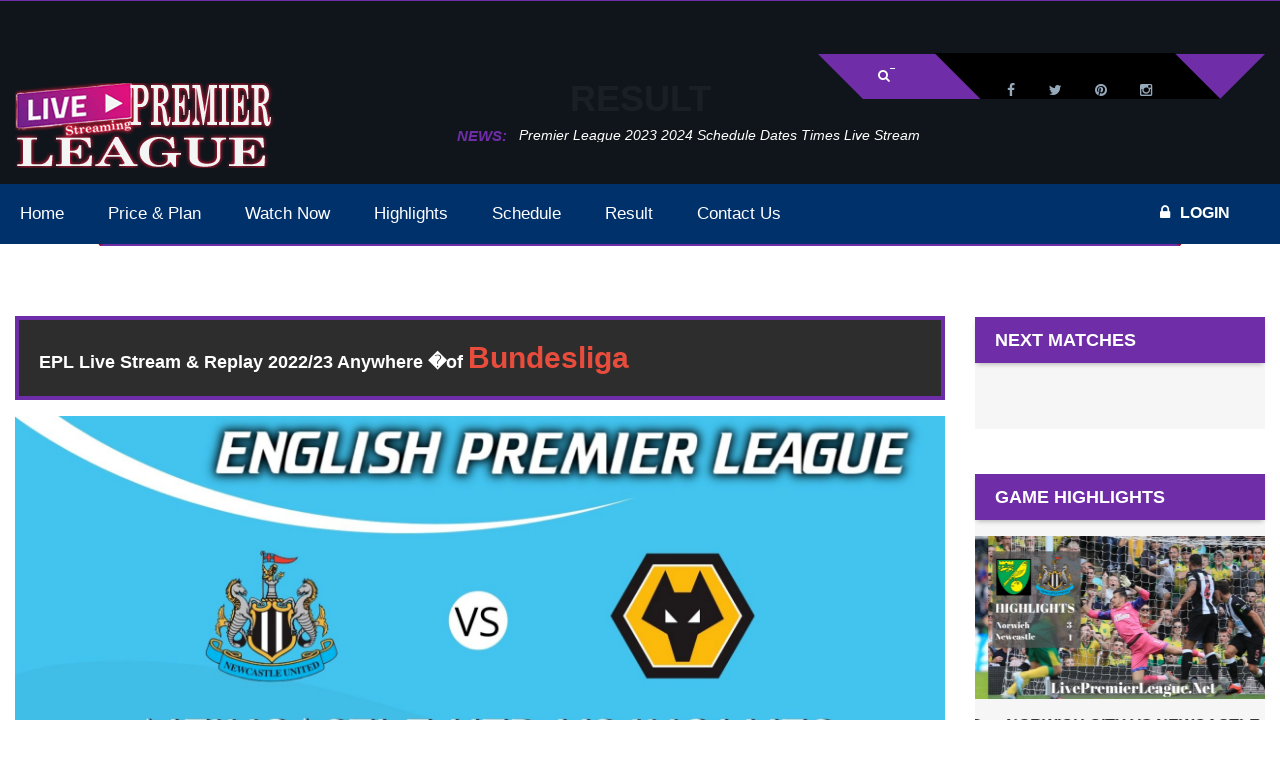

--- FILE ---
content_type: text/html; charset=UTF-8
request_url: https://www.livepremierleague.net/score/Newcastle-United-Vs-Wolves-Result-2021-EPL-Week-26/
body_size: 73354
content:
<!DOCTYPE html>
<html lang="en">
  <head>
                <meta charset="utf-8">
                <title>Newcastle United Vs Wolverhampton Wanderers | Result 2021 EPL Week 26</title>
                <meta name="Description" content="Newcastle United Vs Wolverhampton Wanderers | Result 2021 EPL Week 26">
                <link rel="shortcut icon" href="https://www.livepremierleague.net/images/t_ico.png">
                <link href="https://www.livepremierleague.net/score/Newcastle-United-Vs-Wolves-Result-2021-EPL-Week-26/" rel="canonical"/>               
                <meta http-equiv="X-UA-Compatible" content="IE=edge">
                
                <meta name="viewport" content="width=device-width, initial-scale=1.0">
                <meta name="theme-color" content="#6BB8FF">
                                <link rel="manifest" href="https://www.livepremierleague.net/manifest.json">
                 <link rel="apple-touch-icon" href="/js/images/launcher-icon-1x.png">
                <link rel="stylesheet" href="/css/font-awesome.css">
                
                <style>
                .dl-menuwrapper{display:none}*{margin:0;padding:0}header{float:left;width:100%}.kode-football .kode-content{padding:0}.kode-football section{padding:69px 0 70px;float:left;width:100%}.kode-content{float:left;width:100%}.hire{-moz-border-bottom-colors:none;-moz-border-left-colors:none;-moz-border-right-colors:none;-moz-border-top-colors:none;border-bottom-color:#fff;border-bottom-style:solid;border-bottom-width:3px;border-image-outset:0 0 0 0;border-image-repeat:stretch stretch;border-image-slice:100% 100% 100% 100%;border-image-source:none;border-image-width:1 1 1 1;border-left-color:#fff;border-left-style:solid;border-left-width:3px;border-right-color:#fff;border-right-style:solid;border-right-width:3px;border-top-color:#fff;border-top-style:solid;border-top-width:3px;color:#fff;display:inline-block;font-family:"Source Sans Pro",sans-serif;font-size:16px;font-weight:700;line-height:11px;padding-bottom:15px;padding-left:45px;padding-right:45px;padding-top:15px;text-transform:uppercase}.hire:hover{background-color:#fff}.spb-social2 li{float:left;margin-right:15px;width:auto}.football-header{background-color:rgba(14,20,26,.95);position:absolute;z-index:10}.topbar4{float:left;width:100%;border-top:1px solid}.login-wraper3{float:left;margin-right:45px;padding-right:22px;position:relative;width:auto}.login-wraper3:after,.login-wraper3:before{width:0;height:0;border-style:solid;border-width:0 45px 45px 0;content:"";position:absolute;left:-45px;top:0;bottom:0;height:100%}.login-wraper3:after{border-width:45px 45px 0 0;left:auto;right:-45px}.login-meta{float:left;width:auto;padding:15px 23px 16px 0}.login-meta li{float:left;width:auto;position:relative;padding:0 15px}.login-meta li:before{position:absolute;right:-2px;width:5px;height:1px;background:#fff;bottom:0;content:""}.login-meta li:last-child:before{width:0}.login-meta li>a{float:left;width:100%;font-size:13px;color:#fff;line-height:13px;text-transform:uppercase;font-weight:400;cursor:pointer}.login-wraper3>div{bottom:0;left:0;position:absolute;right:0;text-align:center;top:100%;z-index:9999;display:none}#show-class>form{margin:auto;padding:10px 20px;width:253px}#show-class>form input{height:40px;width:100%;color:#000;box-shadow:0 0 4px -2px #000;padding:0 10px;background-color:#fff}.social-style3{float:right;width:auto;background:#000;position:relative;-webkit-transform:skewX(45deg);-moz-transform:skewX(45deg);-ms-transform:skewX(45deg);-o-transform:skewX(45deg);transform:skewX(45deg);padding:0 30px}.social-style3:before{position:absolute;left:0;right:0;top:-1px;content:"";background:#000;height:1px}.social-style3 li{float:left;width:auto}.social-style3 li:hover a{color:#fff}.social-style3 li a{height:45px;width:45px;text-align:center;line-height:45px;color:#95a9bb;display:block;padding:14px 0 0;-webkit-transform:skewX(-45deg);-moz-transform:skewX(-45deg);-ms-transform:skewX(-45deg);-o-transform:skewX(-45deg);transform:skewX(-45deg)}.logo-wrap2{float:left;width:100%}.logo-3{margin:0;width:auto;float:left;position:relative;top:-16px}.spb-ticker2{float:right;width:820px;margin:0;overflow:hidden;padding:19px 0}.spb-ticker .bx-wrapper .bx-viewport{background-color:transparent;height:auto!important}.spb-ticker2 .bx-wrapper{float:none;overflow-x:hidden;overflow-y:hidden;padding-bottom:0;padding-left:0;padding-right:0;padding-top:0;width:auto}.spb-ticker2 span{background:transparent!important;font-size:15px;font-style:italic;font-weight:600;line-height:15px;padding-bottom:10px;padding-left:12px;padding-right:12px;padding-top:10px;text-transform:uppercase;width:auto;float:left}.spb-ticker2 .bx-controls-direction{display:none}.ticker-dec{float:left;width:100%;line-height:14px;padding:10px 0 9px}.spb-ticker2 .ticker-dec a{color:#fff;font-size:14px;font-style:italic;font-weight:400;overflow-x:hidden;overflow-y:hidden;text-overflow:ellipsis;text-transform:capitalize;white-space:nowrap;width:100%;float:left}.spb-ticker .bx-wrapper .bx-viewport{background-color:transparent;width:auto!important}.nav4{float:left;width:100%;background:#11181f;position:relative}.nav4:before{position:absolute;right:0;background:#151f28;width:0%;top:0;bottom:0;content:""}.nav4 .kode_nave{float:left;width:auto}.nav4 .kode_nave li{float:left;padding:29px 20px 27px;position:relative;z-index:999}.nav4 .kode_nave li a{float:left;width:100%;font-size:14px;color:#95a9bb;text-transform:uppercase;font-weight:700;line-height:14px}.nav4 .kode_nave li:hover a{color:#fff}.tennis-nav .navigation li{position:relative}.tennis-nav .navigation ul,.nav4 .kode_nave li ul{position:absolute;top:80%;left:0;right:0;bottom:0;width:220px;background-color:#333;z-index:-1;opacity:0;visibility:hidden}.tennis-nav .navigation li:hover ul,.nav4 .kode_nave li:hover ul{top:100%;overflow:visible;visibility:visible;opacity:1}.tennis-nav .navigation li ul li,.nav4 .kode_nave li ul li{width:100%;padding:0}.tennis-nav .navigation li ul li a,.nav4 .kode_nave li ul li a{background-color:#000;width:100%;padding:18px 20px 17px;position:relative;z-index:999;border-bottom:1px solid #333}.tennis-nav .navigation li ul li a:before,.nav4 .kode_nave li ul li a:before{position:absolute;content:"";top:0;left:0;right:0;bottom:0;width:2px;z-index:-1;opacity:1}.tennis-nav .navigation li ul li a:hover:before{background-color:#000}.tennis-nav .navigation li ul li a:hover:before,.nav4 .kode_nave li ul li a:hover:before{width:100%}.nav4 .kode_nave li ul ul{position:absolute;right:100%;background-color:#000}.ticket-wrap{float:right;width:auto;position:relative;padding:27px 0}.book-now{float:left;width:auto;color:#fff;font-size:16px;font-weight:700;text-transform:uppercase;line-height:16px;margin-right:30px}.book-now i{margin-right:10px}.lung-link{float:right;width:auto}.lung-link a{float:left;width:auto;padding:2px 10px 2px;font-size:14px;color:#fff;text-transform:uppercase;font-weight:700;line-height:11px;border-left:1px solid #fff}.lung-link a:first-child{border:none}.thumb-slider{float:left;width:100%;position:relative;overflow:hidden}.thumb-slider .container{position:relative}#mainbanner .flex-direction-nav{display:none}.thumb-slider img{float:left;width:100%}.kode-ft-caption{top:61%;left:0;margin:-140px auto 0;position:absolute;right:0;width:100%;z-index:999}.football-caption{display:inline-block;width:auto;border-width:0 0 0 1px;border-style:solid;background:rgba(17,24,31,.95);padding:40px 30px}.text-right .football-caption{border-width:0 1px 0 0}.text-center .football-caption{border-width:1px}.football-caption h6{color:#fff;font-size:36px;text-transform:uppercase;font-weight:700;line-height:26px;margin:0 0 15px 0}.football-caption h4{color:#fff;font-size:76px;text-transform:uppercase;font-weight:700;line-height:55px;margin:0 0 15px 0}.football-caption h5{color:#fff;font-size:55px;text-transform:uppercase;font-weight:700;line-height:38px;margin:0}.kode-ft-caption p{width:auto}.btn-4{display:inline-block;width:auto;font-size:15px;text-transform:uppercase;line-height:10px;color:#fff;font-weight:700;padding:20px 40px;position:relative}.btn-4 i{display:inline-block;margin-left:15px;height:18px;width:18px;border-radius:100%;background-color:#fff;color:#11181f;font-size:13px;line-height:18px;text-align:center}.kode-ft-caption p a:before{width:0;height:0;border-style:solid;border-width:51px 40px 0 0;position:absolute;right:-40px;bottom:0;top:0;height:100%;content:""}.kode-ft-caption.text-right p a:before{border-width:0 40px 50px 0;right:auto;left:-40px}.kode-ft-caption.text-center p a:before{opacity:0}.kode-ft-caption .btn-4{line-height:18px}.kode-ft-caption.text-left p a{padding:16px 10px 17px 40px}.kode-ft-caption.text-right p a{padding:16px 40px 17px 10px}.kode-ft-caption.text-left p a i{float:right;margin:0 0 0 15px}.kode-ft-caption.text-right p a i{float:left;margin:0 15px 0 0}.ft-match-slider{float:left;width:100%}.ft-match-slider .owl-item.active{margin:0!important}.ft-match-dec{float:left;width:100%;text-align:center;padding:30px;background:#eaeaea;position:relative;z-index:1}.ft-match-dec:before{position:absolute;left:0;right:0;top:0;bottom:0;content:"";opacity:0;background:#000;z-index:-1}.ft-match-slider .owl-item:nth-child(odd) .ft-match-dec:before{opacity:.02}.ft-match-dec>span{font-size:15px;text-transform:uppercase;color:#333;line-height:15px;font-weight:700;float:left;width:100%;margin-top:-3px;margin-bottom:19px}.ft-match-teams{float:left;width:100%;text-align:center}.ft-match-teams span{display:inline-block;font-size:16px;font-weight:700;text-transform:uppercase;line-height:30px;color:#333}.ft-team-1{float:left;width:auto}.ft-team-2{float:right;width:auto}.ft-team-2 h5,.ft-team-1 h5{float:left;width:auto;font-size:13px;text-transform:uppercase;color:#333;margin:0;line-height:30px;font-weight:700}.ft-team-2 h5{float:right}.ft-team-2>a,.ft-team-1>a{float:right;width:30px;height:30px;border-radius:100%;-webkit-border-radius:100%;overflow:hidden;margin-left:15px}.ft-team-2>a{float:left;margin:0 15px 0 0}.ft-team-1>a img{border-radius:100%;-webkit-border-radius:100%}.ftb_club_stats,.ftb_club_stats ul,.ftb_club_stats,.ftb_goal_club,.ftb_goal_tab_text,.ftb_goal_caption,.ftb_goal_tab_detail,.ftb_goal_tab_des,.ftb_goal_tabs,.ftb_goalpost{float:left;width:100%}.ftb_goalpost{background-color:#f7f7f7}.ftb_goal_tab_des{background-color:#fff}.ftb_goal_tab_des .col-md-3{padding-left:0}.ftb_goal_tabs{padding:24px 0 0}.ftb_goal_tab_detail{margin-bottom:24px}.ftb_goal_tab_detail li{float:left;border:1px solid #eee;border-right:none}.ftb_goal_tab_detail li:last-child{border-right:1px solid #eee}.ftb_goal_tab_detail li a{display:inline-block;width:287px;height:70px;text-align:center;font-size:18px;font-weight:700;text-transform:uppercase;line-height:70px}.ftb_goal_tab_detail li a.active,.ftb_goal_tab_detail li a:hover{color:#fff}.ftb_goal_tab_text p{margin-bottom:10px;line-height:24px}.ftb_goal_caption{margin-bottom:18px}.ftb_goal_caption.margin_0{margin:0}.ftb_goal_caption span{display:inline-block;float:left;font-size:45px;color:#000;margin-bottom:10px;margin-right:10px}.ftb_goal_caption h5{display:inline-block;font-weight:700;text-transform:uppercase;margin-top:18px}.ftb_goal_caption h5 a{color:#000}.ftb_goal_caption p{float:left;color:#666;margin:0;line-height:22px}.ftb_goal_club{border-bottom:1px solid #d3d3d3;padding-bottom:19px}.ftb_goal_club h3{text-transform:uppercase;font-weight:700;margin-bottom:13px}.ftb_goal_club p{margin:0;line-height:22px}.ftb_goal_club:last-child{margin-top:25px;border:none}.ftb_club_stats p{line-height:22px;margin-bottom:30px}.ftb_club_stats ul li{float:left;width:50%;margin-bottom:11px}.ftb_club_stats ul li:nth-child(7),.ftb_club_stats ul li:last-child{margin:0}.ftb_club_stats ul li a{display:inline-block;color:#999}.ftb_club_stats ul li a i{margin-right:14px}.ftb_goal_tab_des .panel.panel-default{float:left;width:100%;border:none;overflow:hidden;margin-bottom:0}.ftb_goal_tab_des .panel-body{padding:0}.ftb_goal_tab_des .panel{box-shadow:0 0}.ft-about-wrap .text ul li a:hover img{opacity:.5}.heading5.hdg_6 h4{color:#000}.ftb-resultbg{background-color:black;background-size:cover;position:relative;background-repeat:no-repeat}.ftb-resultbg:before{position:absolute;left:0;right:0;top:0;bottom:0;content:"";background-color:#000;opacity:.72}.heading5{float:left;width:100%;text-align:center;margin-bottom:49px}.heading5 h4{font-size:30px;line-height:23px;font-weight:700;text-transform:uppercase;float:left;width:100%;color:#fff}.heading5.black h4{color:#333;position:relative}.heading5.text-left{text-align:left}.heading5 p{font-size:16px;font-weight:700;text-transform:capitalize;line-height:20px;margin:20px 0 0 0;float:left;width:100%;text-align:center}.ftb-resultbg .container{position:relative}.ftb-result-wrap{float:left;width:100%;margin-bottom:30px;padding:0 30px}.ftb-result1{float:left;width:33.3%;text-align:left}.ftb-result1 .text{float:left;width:100%;padding:0 130px 0 40px}.ftb-result2{text-align:right}.ftb-result-logo{float:left;width:100%;margin-bottom:29px}.ftb-result-logo>a{float:left;width:101px;height:107px;position:relative;z-index:3}.ftb-result2 .ftb-result-logo>a{float:right}.ftb-result-logo a img{float:left;width:100%}.ftb-result-logo span{float:left;width:auto;line-height:24px;font-size:24px;text-transform:uppercase;font-weight:700;padding:16px 50px 17px;bottom:-33px;left:-39px;position:relative;color:#fff;-webkit-transform:skewX(-45deg);-moz-transform:skewX(-45deg);-ms-transform:skewX(-45deg);-o-transform:skewX(-45deg);transform:skewX(-45deg)}.ftb-result-logo span b{-webkit-transform:skewX(45deg);-moz-transform:skewX(45deg);-ms-transform:skewX(45deg);-o-transform:skewX(45deg);transform:skewX(45deg);float:left}.ftb-result2 .ftb-result-logo span{float:right;right:-46px;left:auto;-webkit-transform:skewX(45deg);-moz-transform:skewX(45deg);-ms-transform:skewX(45deg);-o-transform:skewX(45deg);transform:skewX(45deg)}.ftb-result2 .ftb-result-logo span b{-webkit-transform:skewX(-45deg);-moz-transform:skewX(-45deg);-ms-transform:skewX(-45deg);-o-transform:skewX(-45deg);transform:skewX(-45deg)}.ftb-result1 .text h6{float:left;width:100%;font-size:16px;line-height:16px;text-transform:uppercase;font-weight:700;border-bottom:3px solid;padding-bottom:6px;margin-bottom:14px;color:#fff}.ftb-result1 .text h6 a{color:#fff}.ftb-result1 .text span{float:left;width:100%;font-size:14px;line-height:14px;text-transform:capitalize;margin-bottom:15px;color:#fff}.ftb-result1 .text span:last-child{margin:0}.ftb-result2 .text{float:right;padding:0 40px 0 130px}.ftb-final-result{float:left;width:33.3%;text-align:center;margin-top:20px}.ftb-final-result em i,.ftb-final-result em{float:left;width:100%;font-size:14px;text-transform:capitalize;font-weight:400;line-height:14px;font-style:normal;color:#fff;margin-bottom:30px}.ftb-final-result em i{margin:10px 0 0 0}.ftb-final-result p{float:left;width:100%;font-weight:700;text-transform:uppercase;font-size:50px;text-align:center;line-height:50px;color:#fff;margin-bottom:35px}.ftb-final-result a{font-size:16px;line-height:16px;padding:14px 30px}.ftb-final-result a:hover{background-color:#fff;color:#000}.heading6{float:left;width:100%;text-align:left;margin-bottom:30px;border-bottom:1px solid #cbcbcb}.heading6 h4{font-size:30px;line-height:23px;font-weight:700;text-transform:uppercase;float:left;width:100%;margin-bottom:14px}.ftb-bx-slider{float:left;width:100%}.ftb-bx-slider .bx-wrapper{float:left;width:100%}.ftb-bx-slider .bx-wrapper .bx-controls-direction a{position:absolute;top:-50px;width:20px;height:20px;right:0;left:auto}.ftb-bx-slider .bx-wrapper .bx-controls-direction a:before{position:absolute;left:0;right:0;top:0;bottom:0;line-height:20px;text-align:center;font-size:16px;font-family:'FontAwesome';color:#666;content:"\f105"}.ftb-bx-slider .bx-wrapper .bx-controls-direction a.bx-prev{right:30px}.ftb-bx-slider .bx-wrapper .bx-controls-direction a.bx-prev:before{right:0;content:"\f104";left:0}.ftb-bx-slider .bx-wrapper .bx-controls-direction a:hover:before{color:#fff}.ftb-post-thumb{float:left;width:100%;position:relative;margin-bottom:33px;overflow:hidden;background-color:#000}.ftb-post-thumb a{float:left;width:100%}.ftb-post-thumb img{float:left;width:100%;opacity:.55}.ftb-post-thumb:hover a img{transform:scale(1.2);-ms-transform:scale(1.2);-moz-transform:scale(1.2);-webkit-transform:scale(1.2);-o-transform:scale(1.2)}.ftb-post-thumb .text{position:absolute;bottom:0;left:0;bottom:0;padding:15px}.ftb-post-thumb .text h6{font-size:16px;line-height:16px;text-transform:uppercase;color:#fff;font-weight:700}.ftb-post-thumb .text .btn-4{padding:15px 25px;width:auto;margin-top:13px}.ftb-post-thumb .text .btn-4:hover{background-color:#000;color:#fff}.ftb-post-thumb .spb-play{width:40px;height:40px;margin-top:-20px;opacity:1;font-size:40px;text-align:center;-webkit-transform:translate(0);-moz-transform:translate(0);-ms-transform:translate(0);-o-transform:translate(0);transform:translate(0)}.spb-play{border-radius:100%;color:#fff;display:block;font-size:36px;height:36px;left:0;line-height:36px;opacity:0;position:absolute;right:0;top:50%;transform:translate(50px,0);width:36px;margin:auto;z-index:1}.ftb-rating-table{display:table;width:100%}.ftb-rating-table li{display:table-row;background-color:#020000;height:66px;float:none;padding-bottom:1px}.ftb-rating-table li div{display:table-cell;text-align:center;font-size:16px;color:#fff;vertical-align:middle;min-width:30px;padding:0 10px 1px;border-bottom:1px solid #2e2f31}.ftb-rating-table li div a{color:#fff}.ftb-rating-table li:last-child div{border:none}.ftb-rating-table li div img{width:30px;height:30px;margin-right:15px}.ftb-rating-table li div.ftb-team-name{text-align:left!important}.ftb-tabs-wrap{float:left;width:100%;padding-top:40px;margin-bottom:30px}.ftb-tabs-wrap .nav-tabs{float:left;width:100%;background-color:#2e2f31;border:none;margin:0;padding:30px}.ftb-tabs-wrap .nav-tabs li{float:left;width:auto;border:none;margin:0 20px 0 0}.ftb-tabs-wrap .nav-tabs li:last-child{margin:0}.ftb-tabs-wrap .nav-tabs li a{border:1px solid #cbcbcb;border-radius:0;color:#fff;display:inline-block;font-size:16px;font-weight:700;line-height:11px;padding:20px 25px;text-transform:uppercase;margin:0;background-color:transparent;min-width:217px;text-align:center}.ftb-tabs-wrap .nav-tabs li.active a{color:#fff}.ftb-main-table{width:100%;display:table}.ftb-main-table li{display:table-row;background-color:#292e32;height:100px;position:relative;float:none;z-index:1}.ftb-main-table li:nth-child(odd):after{position:absolute;left:0;right:0;top:0;bottom:0;content:"";background-color:#000;opacity:.25;z-index:-1}.ftb-main-table.table_2 li:nth-child(2n+1):after{background:none}.ftb-main-table li:hover:after{opacity:0}.ftb-main-table li>div{display:table-cell;vertical-align:middle;padding:0 20px;text-align:center;font-size:16px;text-transform:uppercase;font-weight:400;color:#fff;border-style:solid;border-width:0 1px 0 0;border-color:rgba(255,255,255,.1)}.ftb-ticket.ticket_2 .hire:hover{color:#fff}.ftb-main-table li>div:last-child{border:none}.compitatev-team1{float:left;width:auto}.compitatev-team1 img{float:left;margin:0 10px 0 0;width:73px;height:76px}.compitatev-team1 a{line-height:76px;font-size:16px;text-transform:uppercase;font-weight:700;color:#fff}.compitatev-team2 img,.compitatev-team2{float:right}.compitatev-team2 img{margin:0 0 0 20px}.ftb-compitatev span{display:inline-block;width:90px;height:76px;background-color:#34393c;font-size:42px;text-transform:uppercase;font-weight:700;color:#fff;line-height:76px;border-bottom:3px solid;text-align:center}.ftb-main-table li:hover .ftb-compitatev span{border-color:#292e32;background-color:#fff}.ftb-ticket .hire{border-width:1px}.ftb-gallery-bg{position:relative;background-image:url(images/ftb-gallery-bg.jpg);background-repeat:no-repeat;background-size:cover}.ftb-gallery-bg:before{position:absolute;left:0;right:0;top:0;bottom:0;background-color:#000;opacity:.75;content:""}.ftb-gallery-bg .container{position:relative}.ftb-gallery figure img,.ftb-gallery ul,.ftb-gallery{float:left;width:100%}.ftb-gallery ul li{float:left;width:33.3%}.ftb-gallery figure{float:left;width:100%;position:relative;background-color:#000;margin:0}.ftb-gallery figure:before{position:absolute;left:0;right:0;bottom:0;top:0;content:"";opacity:0;border:1px solid #dedede}.ftb-gallery figure:hover img{opacity:.48}.ftb-gallery figure:hover:before{left:10px;right:10px;bottom:10px;top:10px;opacity:1}.ftb-gallery figcaption{position:absolute;left:0;right:0;top:50%;text-align:center;margin-top:-37px;opacity:0}.ftb-gallery figure:hover figcaption{opacity:1}.ftb-gallery figcaption h4{font-size:16px;line-height:16px;text-transform:uppercase;color:#fff;font-weight:700;margin-bottom:17px}.ftb-gallery figcaption a{display:inline-block;font-size:18px;line-height:18px;color:#fff;padding:11px 36px 12px}.ftb-gallery figcaption a:hover{color:#000;background-color:#fff}.tns-load{float:left;margin-bottom:40px;padding-top:30px;text-align:center;width:100%}.tns-load.ftb-load{margin-bottom:30px}.tns-load a{color:#fff;display:inline-block;font-size:16px;font-weight:700;line-height:15px;padding-bottom:15px;padding-left:30px;padding-right:30px;padding-top:15px;text-transform:uppercase}.ftb-load a:hover{background-color:#fff;color:#000}.ftb-counterup{float:left;width:100%;padding:69px 0 68px;position:relative}.ftb-counterup::before{background:#fff none repeat scroll 0 0;bottom:0;content:"";left:0;opacity:.12;position:absolute;right:0;top:0}.ftb-counterup .container{position:relative}.ftb-counterup .counterup-dec span{float:left;width:48px;height:48px;border-radius:0;border:none;margin:0 20px 0 0;line-height:48px;font-size:48px;color:#fff}.ftb-counterup .counterup-dec .text{float:none;overflow:hidden;width:auto;text-align:left}.ftb-counterup .counterup-dec h3{font-size:35px;color:#fff;line-height:35px;font-weight:700;margin:-5px 0 9px 0;text-align:justify}.ftb-counterup .counterup-dec p{float:left;width:100%;font-size:14px;font-weight:700;text-transform:uppercase;color:#fff;margin:0;line-height:14px}.ftb-team-thumb{float:left;width:100%;position:relative;margin-bottom:30px}.ftb-team-thumb figure{margin:0;text-align:center;background-color:#fff;border:1px solid #dfdfdf;position:relative}.ftb-team-thumb.thumb_2{display:inline-block;left:450px;position:relative;text-align:center}.ftb-team-thumb figure:before{position:absolute;left:0;right:0;top:0;bottom:0;content:"";opacity:.68;background-color:#000;width:0}.ftb-team-thumb:hover figure:before{width:100%}.ftb-team-thumb figure img{display:inline-block;width:auto}.ftb-team-dec{float:left;border:1px solid #cdcdcd;width:100%;padding:22px 20px 25px;position:relative;overflow:hidden}.ftb-team-thumb:hover .ftb-team-dec{border-bottom-color:transparent}.ftb-team-thumb:hover .ftb-team-dec.dec_2{border-bottom:transparent}.arrow-iconbtn{position:absolute;right:-30px;bottom:-30px;height:60px;width:60px;text-align:center;color:#fff;content:"";opacity:0;-webkit-transform:rotate(-45deg);-moz-transform:rotate(-45deg);-ms-transform:rotate(-45deg);-o-transform:rotate(-45deg);transform:rotate(-45deg)}.arrow-iconbtn i{-webkit-transform:rotate(45deg);-moz-transform:rotate(45deg);-ms-transform:rotate(45deg);-o-transform:rotate(45deg);transform:rotate(45deg)}.arrow-iconbtn i{left:0;position:relative;top:5px}.ftb-team-thumb:hover .arrow-iconbtn{opacity:1}.ftb-team-dec>span{float:left;width:auto;font-size:46px;color:#666;line-height:46px;font-weight:400}.ftb-team-thumb:hover .ftb-team-dec>span{font-weight:700}.ftb-team-dec .text{float:none;width:auto;overflow:hidden;padding:6px 20px 0}.ftb-team-dec .text a{font-size:16px;line-height:16px;float:left;width:100%;text-transform:uppercase;font-weight:700;color:#333;margin-bottom:7px}.ftb-team-dec .text p{margin:0;line-height:14px;text-transform:capitalize}.ftb-item_padding{padding-bottom:14px;float:left;width:100%;padding:70px 0 36px}.ftb-item{float:left;width:100%;position:relative;margin-bottom:30px}.ftb-item figure{float:left;width:100%;text-align:center;margin:0;background-color:#eee}.ftb-item figure img{width:auto;display:inline-block}.ftb-item .text{float:left;width:100%;text-align:center;position:relative;padding-top:20px;padding-bottom:50px}.ftb-item_padding .active.ftb-item .text,.ftb-item:hover .text{opacity:0}.ftb-item .text.text_3.text_4{opacity:1;padding-bottom:0}.ftb-item .text.text-hover{position:absolute;bottom:50%;opacity:0;bottom:0;padding:0;margin:0}.ftb-item:hover .rating.rating_3 span{color:#d4af37}.ftb-item_padding .active.ftb-item .text.text-hover,.ftb-item:hover .text.text-hover{opacity:1}.ftb-item .text h4{float:left;width:100%;font-size:16px;line-height:16px;font-weight:700;text-transform:uppercase;text-align:center;margin-bottom:11px}.ftb-item .text>span{float:left;width:100%;text-align:center;font-size:16px;line-height:16px;text-transform:uppercase;font-weight:700;margin-bottom:10px}.ftb-item .text>span del{color:#666;margin-right:5px}.ftb-item .text .rating{float:left;width:100%;text-align:center;margin-bottom:27px}.like-icon{float:left;width:34px;height:30px;line-height:30px;text-align:center;color:#fff;font-size:14px;background-color:#999}.like-icon.right{float:right}.ftb_item_detail{float:left;width:100%;margin-bottom:20px}.buy-btn{display:inline-block;font-size:14px;line-height:14px;font-weight:700;text-transform:uppercase;color:#fff;padding:9px 25px 8px}.buy-btn:hover{background-color:#000;color:#fff}.ftb-latestnew-wrap{background-image:url(images/ftb-latestnew.jpg);position:relative;background-size:cover;background-repeat:no-repeat;float:left;width:100%;padding:70px 0}.ftb-latestnew-wrap:before{position:absolute;left:0;right:0;top:0;bottom:0;opacity:.66;background-color:#000;content:""}.ftb-latestnew{float:left;width:100%;position:relative}.ftb-latestnew figure{float:left;width:100%;margin:0}.ftb-latestnew figure img{float:left;width:100%}.ftb-new-dec{float:left;width:100%;position:relative;background-color:#fff;padding:40px 35px}.ftb-new-dec span{float:left;width:135px;font-size:80px;text-transform:uppercase;font-weight:700;text-align:center;line-height:80px;padding:39px 0 31px}.ftb-new-dec span b{float:left;width:100%;font-size:18px;line-height:14px}.ftb-new-dec .text{float:none;width:auto;overflow:hidden;position:relative}.ftb-new-dec h4{float:left;width:100%;text-transform:uppercase;font-weight:700;line-height:17px;font-size:24px;margin-bottom:13px}.ftb-new-dec p{margin-bottom:16px}.ftb-new-dec .text>a{display:inline-block;font-size:15px;text-transform:capitalize;line-height:15px;border:1px solid #dcdcdc;color:#999;padding:14px 24px 13px;font-weight:700}.ftb-new-dec .text ul{position:absolute;right:0;bottom:0;width:auto}.ftb-new-dec .text ul li{float:left;width:auto;list-style:none;margin-right:20px}.ftb-new-dec .text ul li:last-child{margin:0}.ftb-new-dec .text ul li a{float:left;width:100%;font-size:16px;line-height:16px;font-weight:700;color:#333}.ftb-new-dec .text ul li a i{margin-left:5px;float:right;color:#666}.ftb-latestnew2{padding:21px;background-color:#fff;float:left;width:100%;margin-bottom:10px}.ftb-latestnew2-wrap .ftb-latestnew2:last-child{margin:0}.ftb-latestnew2 figure{width:107px;float:left;margin:0 20px 0 0}.ftb-latestnew2 .ftb-new-dec{float:none;width:auto;padding:0}.ftb-latestnew2 .text h4{font-size:18px;text-transform:capitalize;margin-bottom:8px}.ftb-latestnew2 .text p{line-height:20px}.ftb-latestnew2:hover .text h4 a,.ftb-latestnew2:hover .text p{color:#fff}.ftb-latestnew2:hover .text>a{background-color:#fff}.ftb-latestnew2:hover .text>a:hover{background-color:#000;color:#fff}.ftb-new-dec .text>a:hover{color:#fff}.football-footer{position:relative;float:left;width:100%;padding:70px 0 0}.football-footer:before{position:absolute;left:0;right:0;top:0;bottom:0;background-color:#000;opacity:.9;content:""}.football-footer .spb-social2 li a{border:none;width:15px;height:15px;line-height:15px;color:#fff}.football-footer .spb-social2 li a:hover{background-color:transparent}.ft-logo{float:left;width:100%;margin-bottom:20px}.ft-logo a{float:left;width:auto}.ft-logo a img{float:left;width:100%}.football-footer .spb-text-widget p{color:#fff;margin-bottom:37px}.football-footer .spb-popular-dec .text>a{color:#fff}.football-footer .spb-meta2 li i,.football-footer .spb-meta2 li span,.football-footer .spb-meta2 li a{font-style:normal;font-size:14px;color:#d7d7d7}.football-footer .spb-meta2 li:first-child span,.football-footer .spb-meta2 li:first-child a{color:#fff}.football-footer .spb-flicker{text-align:center}.football-footer .spb-flicker ul{float:left;margin-bottom:30px;margin-left:-10px}.football-footer .spb-flicker .spb-btn3{display:inline-block;float:none}.football-footer .spb-flicker .spb-btn3:hover{outline:none}.football-footer .spb-widget h4{font-size:18px;color:#fff;text-transform:uppercase;text-align:left;line-height:18px;margin-top:-3px}.football-footer .sbp-ftnav li a{font-size:16px;line-height:16px}.football-footer .spb-copyright p{font-size:15px;color:#fff}.pp_social{display:none!important}.football{background-color:rgba(14,20,26,.95);float:left;width:100%;position:relative;z-index:999}.kode_benner1_cols,.kode_benner1_text,.kode_benner1{float:left;width:100%}.text{float:left;width:100%}.kode_benner1{position:relative;overflow:hidden;z-index:-1}.kode_benner1_text{padding:77px 0;text-align:center;background-position:center;background-repeat:no-repeat;background-size:cover;position:relative}.kode_benner1_text:before{position:absolute;content:"";top:0;left:0;right:0;bottom:0;background-color:#1b1b1b;opacity:.85}.kode_benner1_text h2{font-size:36px;font-weight:700;text-transform:uppercase;color:#fff;position:relative}.kode_benner1_cols{background-color:#000;text-align:center;position:relative;margin-bottom:10px;z-index:999}.kode_benner1_cols .kf_container{position:relative;padding:0 100px}.kode_benner1_cols .kf_container:before{background-color:#000;bottom:0;content:"";left:0;position:absolute;top:0;transform:translateX(-29%) skewX(-45deg);width:189px;z-index:1;display:block}.kode_benner1_cols .kf_container:after{background-color:#000;bottom:0;content:"";right:0;position:absolute;top:0;transform:translateX(29%) skewX(46deg);width:189px;z-index:1;display:block}.kode_benner1_cols .breadcrumb{display:inline-block;width:100%;position:relative;background:transparent;padding:12px 0;margin:0;bottom:-9px;border-radius:0}.kode_benner1_cols .breadcrumb>li + li::before{content:"\f105";font-family:'FontAwesome';color:#e7e7e7;padding:0 10px}.kode_benner1_cols .breadcrumb li{font-weight:700;color:#e7e7e7}.kode_benner1_cols .breadcrumb li a{display:inline-block;font-weight:700;color:#e7e7e7}.kode_benner1_cols .breadcrumb li a:hover{color:#000}.kode_benner1_cols .breadcrumb:before{border-bottom-color:transparent;border-bottom-style:solid;border-bottom-width:0;border-left-color:transparent;border-left-style:solid;border-left-width:8px;border-right-color:transparent;border-right-style:solid;border-right-width:14px;border-top-color:#a20a10;border-top-style:solid;border-top-width:10px;bottom:0;content:"";height:10px;left:-8px;position:absolute;width:18px;z-index:999}.kode_benner1_cols .breadcrumb:after{border-bottom-color:transparent;border-bottom-style:solid;border-bottom-width:0;border-left-color:transparent;border-left-style:solid;border-left-width:14px;border-right-color:transparent;border-right-style:solid;border-right-width:8px;border-top-color:#a20a10;border-top-style:solid;border-top-width:10px;bottom:0;content:"";height:10px;right:-8px;position:absolute;width:18px;z-index:999}.kode_blog_des,.kode_blog_comment,.kode_blog_text,.kode_blog_fig,.kode_blog_wraper{float:left;width:100%}.kode_blog_wraper{padding:69px 0 70px 0}.kode_blog_fig{margin-bottom:30px}.kode_blog_fig figure{position:relative;margin:0;z-index:999}.kode_blog_fig:hover figure img{transform:scale(1.3);-moz-transform:scale(1.3);-webkit-transform:scale(1.3)}.kode_blog_fig figure:after,.kode_blog_fig figure:before{position:absolute;top:100px;content:"";left:0;right:0;bottom:100px;background-color:#040202;opacity:0;z-index:999}.kode_blog_fig:hover figure:before{top:0;opacity:.7;bottom:0}.kode_blog_fig figure:after{background:none;opacity:0;top:0;bottom:0;border:1px solid #d5cbca;z-index:999}.kode_blog_fig:hover figure:after{position:absolute;top:10px;content:"";left:10px;right:10px;bottom:10px;opacity:1}.kode_blog_fig figcaption{position:absolute;top:50%;left:0;right:0;margin:auto;text-align:center;color:#fff;z-index:9999;margin-top:-15px;transform:scale(1.6);-moz-transform:scale(1.6);-webkit-transform:scale(1.6);opacity:0}.kode_blog_fig:hover figcaption{transform:scale(1);-moz-transform:scale(1);-webkit-transform:scale(1);opacity:1}.kode_blog_fig figcaption a{display:inline-block;color:#fff;font-size:16px;font-size:24px}.kode_blog_text{padding:28px 0 0 0}.kode_blog_des{margin-bottom:22px}.kode_blog_date{float:left}.kode_blog_date p{color:#999;font-weight:700;text-transform:uppercase;line-height:14px;margin:0}.kode_blog_date span{display:inline-block;font-weight:700;font-size:55px;color:#666;line-height:54px}.kode_blog_caption{overflow:hidden;padding-left:22px}.kode_blog_caption h5{text-transform:uppercase;font-weight:700;line-height:20px;margin-bottom:4px}.kode_blog_caption p{line-height:25px;font-size:15px;margin:0}.kode_blog_comment>a{display:inline-block;font-size:16px;text-transform:uppercase;font-weight:700;line-height:16px;padding:11px 20px;border:1px solid #e5e5e5;float:left}.kode_blog_fig:hover .kode_blog_comment>a{color:#fff}.kode_blog_comment ul{float:right;padding:10px 0}.kode_blog_comment ul li{float:left;margin-left:30px}.kode_blog_comment ul li:first-child{margin:0}.kode_blog_comment ul li a{display:inline-block;font-size:16px;font-weight:700}.kode_blog_comment ul li a i{margin-right:10px;color:#999}.kode_blog_pagination{float:left;width:100%;text-align:center;margin-top:10px}.kode_blog_pagination a{display:inline-block;height:33px;width:33px;line-height:29px;text-align:center;color:#999;font-size:16px;border:1px solid #ddd;margin-right:15px;font-weight:700}.kode_blog_pagination a:hover{color:#fff}.kode_blog_pagination .right,.kode_blog_pagination .left{background-color:#333;color:#fff;border-color:#333;margin-right:21px}.kode_blog_pagination .right{margin-right:0;margin-left:6px}.kode_blog_text.text_2{float:left;width:53%;padding:0 35px 0 0}.kode_blog_text.text_2.text_3{padding:0 0 0 35px}.kode_blog_date.date_2{float:none;margin-bottom:16px}.kode_blog_caption.caption_2{padding:0;margin-bottom:27px}.kode_blog_caption.caption_2 h5{margin-bottom:13px}.kode_blog2_thumb{float:left;width:47%}.kode_macth_text,.kode_detail_categories ul,.kode_detail_categories,.kode_detail_btn,.kode_detail_area,.kode_detail_form form,.kode_detail_form,.kode_detail_comment_list,.kode_detail_cols ul li,.kode_detail_cols ul,.kode_detail_cols,.kode_detail_related,.kode_detail_post,.kode_detail_caption,.kode_quote_text,.kode_detail_quote,.kode_detail_text,.kode_detail_title ul,.kode_detail_admin,.kode_detail_fig,.kode_detail_row{float:left;width:100%}.kode_detail_fig{margin-bottom:27px}.kode_detail_fig figure{margin-bottom:30px;overflow:hidden}.kode_detail_fig:hover figure img{transform:scale(1.3);-moz-transform:scale(1.3);-webkit-transform:scale(1.3)}.kode_detail_admin{margin-bottom:23px}.kode_detail_admin span{display:inline-block;float:left;font-size:30px;line-height:30px;font-weight:700;color:#fff;padding:4px 10px 8px}.kode_detail_admin span strong{display:block;font-size:16px;color:#fff;line-height:16px}.kode_detail_title{float:left;width:auto;padding-left:24px;padding-top:3px}.kode_detail_title ul{margin-bottom:7px}.kode_detail_title ul li{float:left;margin-right:30px}.kode_detail_title ul li:last-child{margin:0}.kode_detail_title ul li a{font-size:16px;color:#999;display:inline-block}.kode_detail_title ul li a i{margin-right:10px}.kode_detail_title h2{font-weight:700;text-transform:uppercase}.kode_detail_text p{margin-bottom:18px;font-size:15px}.kode_detail_text p:last-child{margin:0}.kode_detail_quote{padding:23px 35px 26px;border:1px solid #f0f0f0;margin-bottom:25px}.kode_detail_quote p{font-size:16px;margin-bottom:59px;position:relative}.kode_detail_quote p:before{position:absolute;content:"\f10e";font-family:FontAwesome;top:90px;font-size:46px;text-align:center;color:#e7e7e7;left:0;right:120px;bottom:0;z-index:-1}.kode_quote_text{text-align:center}.kode_quote_text h6{text-transform:uppercase;margin-bottom:7px}.kode_detail_caption p{font-size:15px;margin-bottom:20px}.kode_detail_post{padding:13px 0 30px 0;border-bottom:1px solid #ddd;margin-bottom:30px}.kode_detail_share{float:left;width:auto}.kode_detail_share h5{text-transform:uppercase;font-weight:700;margin-bottom:17px}.kode_detail_share li{float:left;margin-right:15px}.kode_detail_share li:last-child{margin-right:0}.kode_detail_share li a{display:inline-block;border:1px solid #e7e7e7;font-size:18px;color:#999;height:40px;width:40px;text-align:center;line-height:40px;border-radius:100%}.kode_detail_share li a:hover{color:#fff}.kode_detail_share h5 a{display:inline-block;margin-right:20px}.kode_detail_post .breadcrumb{background:none;float:right;margin:0;padding:0;position:relative;top:33px}.kode_detail_post .breadcrumb li a{font-size:16px;display:inline-block}.kode_detail_related{padding:15px 0 30px;border-bottom:1px solid #ddd;margin-bottom:45px}.kode_detail_related h2{text-transform:uppercase;font-weight:700;margin-bottom:24px}.kode_blog_fig.fig_2{width:90%;float:left;margin-right:45px;margin-bottom:0}.kode_detail_related .slick-list.draggable{float:left;width:100%}.kode_detail_related .slick-prev,.kode_detail_related .slick-next{height:20px;width:20px;background:translate;position:absolute;top:-30px;background:none}.kode_detail_related .slick-next{right:34px}.kode_detail_related .slick-prev{right:50px;left:auto}.kode_detail_related .slick-prev:before,.kode_detail_related .slick-next:before{bottom:0;content:"\f105";color:#666;font-family:FontAwesome;font-size:20px;left:0;line-height:72px;opacity:1;position:absolute;right:0;top:-32px;font-size:17px}.kode_detail_related .slick-prev:before{content:"\f104"}.kode_detail_related .slick-prev:hover,.kode_detail_related .slick-next:hover{background:none}.kode_detail_related.comment{padding:0;border-bottom:none}.kode_detail_comment_list figure,.kode_detail_comment_list figure img{width:auto;border-radius:100%;float:left;overflow:hidden}.kode_detail_comment_list:hover figure img{transform:scale(1.2);-moz-transform:scale(1.2);-webkit-transform:scale(1.2)}.kode_detail_comment_list{padding:40px 0;border-bottom:1px solid #ddd}.kode_detail_comment_list.list_2{padding-top:0}.kode_detail_comment_text{overflow:hidden;position:relative;padding:12px 0 2px 30px}.kode_detail_comment_text h5{display:inline-block;text-transform:uppercase;font-weight:700;margin-right:40px}.kode_detail_comment_text span{display:inline-block;font-size:16px}.kode_detail_comment_text p{font-size:15px;margin:0;padding:7px 0;line-height:20px}.kode_detail_comment_text a{position:absolute;top:12px;right:293px;font-weight:700;font-size:16px;line-height:20px}.kode_detail_comment_text.comment_2 a{right:217px}.kode_detail_comment_text a i{margin-right:15px}.kode_detail_cols ul ul{padding-left:50px}.kode_detail_related.comment.leave{margin:0}.kode_detail_field{float:left;width:32%;margin-right:17px;margin-bottom:20px}.kode_detail_field:nth-child(3){margin-right:0}.kode_detail_area textarea,.kode_detail_field input{width:100%;height:40px;font-size:15px;padding:0 10px;color:#999;border:none;border-bottom:1px solid #e7e7e7;box-shadow:0 0}.kode_404_text form input:focus,.kode_contant_area textarea:focus,.kode_contant_field input:focus,.kode_detail_side_field input:focus,.kode_detail_area textarea:focus,.kode_detail_field input:focus{box-shadow:0 2px 12px -1px #ddd;color:#000}.kode_detail_area{margin-bottom:40px}.kode_detail_area textarea{height:156px;resize:none;padding:12px 10px 13px}.kode_detail_btn button{width:180px;height:43px;border:1px solid #e3e3e3;text-transform:uppercase;font-weight:700;background:none;margin-right:15px}.kode_detail_btn button:hover{color:#fff}.kode_detail_btn button:last-child{margin-right:0}.kode_detail_side_field,.kode_detail_side_bar{float:left;width:100%}.kode_detail_categories,.kode_detail_side_field{position:relative;margin-bottom:45px}.kode_detail_side_field input{width:100%;height:38px;border:1px solid #e2e2e2;font-size:16px;color:#999;padding:0 25px;box-shadow:0 0}.kode_detail_side_field button{position:absolute;top:0;right:0;height:37px;width:50px;font-size:18px;text-align:center;line-height:37px;color:#fff}.kode_detail_side_field button:hover{background-color:#000}.kode_detail_categories{background-color:#f6f6f6}.ftb-fixture-row>h5,.kode_detail_categories>h5{text-transform:uppercase;font-weight:700;padding:14px 20px;line-height:18px;color:#fff;box-shadow:0 3px 5px -2px rgba(0,0,0,.3);position:relative;z-index:999}.kode_detail_categories ul{padding:27px 35px}.kode_detail_categories ul li{display:block;margin-bottom:16px}.kode_detail_categories ul li:last-child{margin-bottom:0}.kode_detail_categories ul li a{display:block;font-size:15px;color:#999;position:relative}.kode_detail_categories ul li a:hover{padding:0 0 0 5px}.kode_detail_categories ul li a:before{position:absolute;left:-15px;content:"\f105";font-family:FontAwesome;bottom:0;right:0}.kode_detail_find_fig ul li a::before{content:""}.kode_detail_flick_text{float:left;width:100%;text-align:center;padding:20px 0 71px 0}.kode_detail_flick_text h5{text-transform:uppercase;font-weight:700;margin-bottom:1px}.kode_detail_flick_text span{display:inline-block;font-size:15px}.ftb-resultbg.ftb_2 .slick-next.slick-arrow,.ftb-resultbg.ftb_2 .slick-prev.slick-arrow,.kode_detail_fig.side_2 .slick-prev.slick-arrow,.kode_detail_fig.side_2 .slick-next.slick-arrow,.kode_detail_categories.flicker .slick-next.slick-arrow,.kode_detail_categories.flicker .slick-prev.slick-arrow{display:none!important}.kode_detail_categories.flicker ul{padding:0;text-align:center;bottom:26px}.kode_detail_categories.flicker ul li{display:inline-block;margin:0}.ftb-resultbg.ftb_2 .slick-dots li button,.kode_detail_fig.side_2 .slick-dots li button,.kode_detail_categories.flicker .slick-dots li button{height:11px;width:11px;background-color:#333;border-radius:100%;margin:0 7px}.ftb-resultbg.ftb_2 .slick-dots li,.kode_detail_fig.side_2 .slick-dots li,.kode_detail_categories.flicker .slick-dots li{height:11px;width:11px;border-radius:100%;margin:0 7px}.ftb-resultbg.ftb_2 .slick-dots .slick-active button,.kode_detail_fig.side_2 .slick-dots .slick-active button,.kode_detail_categories.flicker .slick-dots .slick-active button{background-color:#c22b2a}.ftb-resultbg.ftb_2 .slick-dots li button:before,.kode_detail_fig.side_2 .slick-dots li button:before,.kode_detail_categories.flicker .slick-dots li button:before{content:""}.ftb-resultbg.ftb_2 .slick-dotted.slick-slider,.kode_detail_fig.side_2 .slick-dotted.slick-slider,.kode_detail_categories.flicker .slick-dotted.slick-slider{margin:0}.kode_detail_categories.flicker.macth{padding-bottom:66px}.kode_detail_categories.flicker.macth .kode_detail_macth{padding:20px 0 26px;float:left;width:100%}.kode_detail_categories.flicker.macth .kode_detail_macth li h6{font-weight:700;margin-bottom:11px;color:#666}.kode_detail_categories.flicker.macth .kode_detail_macth li h2{font-weight:700}.kode_detail_categories.flicker.macth .kode_detail_macth>li:nth-child(2){margin:0 11px 0 0;position:relative;top:50px}.kode_macth_text{text-align:center}.kode_macth_text h6{text-transform:uppercase;font-weight:700;margin-bottom:17px}.kode_macth_text p{font-size:16px;color:#666;margin:0;line-height:20px}.kode_macth_text p span{display:block}.kode_detail_categories.flicker.macth ul{bottom:-40px}.kode_detail_find_facebook,.kode_detail_find_fig,.kode_detail_find_row,.kode_detail_sport,.kode_detail_categories.flicker.macth.find{float:left;width:100%}.kode_detail_categories.flicker.macth.find{padding:0}.kode_detail_find_row{padding:0 20px 28px 20px}.kode_detail_sport{padding:30px 0;border-bottom:1px solid #d3d3d3}.kode_detail_sport figure{float:left;width:auto}.kode_detail_sport figure img{width:auto}.kode_detail_find_row .kode_soprt_text{float:left;padding:0 0 0 20px;margin-top:-2px}.kode_detail_find_row .kode_soprt_text h6{font-weight:700;margin-bottom:5px}.kode_detail_find_row .kode_soprt_text a{display:inline-block;font-size:13px;line-height:13px;padding:2px 8px;background-color:#4b68b4;color:#fff}.kode_detail_find_row .kode_soprt_text a i{font-size:14px;margin-right:7px}.kode_detail_find_fig{padding:3px 0 18px;border-bottom:1px solid #d3d3d3;margin-bottom:15px}.kode_detail_find_fig ul li img:hover{transform:scale(1.2);-moz-transform:scale(1.2);-webkit-transform:scale(1.2)}.kode_detail_find_fig p{margin-bottom:15px}.kode_detail_categories.flicker.macth.find .kode_detail_find_fig li{float:left;margin:0 2px 2px 0;overflow:hidden}.kode_detail_categories.flicker.macth.find .kode_detail_find_fig li a:hover{padding:0}.kode_detail_categories.flicker.macth.find .kode_detail_find_fig li:nth-child(8),.kode_detail_categories.flicker.macth.find .kode_detail_find_fig li:nth-child(4){margin-right:0}.kode_detail_find_facebook i{margin-right:20px;font-size:18px}.kode_detail_fig.side_2{float:left;width:100%;padding-bottom:20px;margin-bottom:50px;border-bottom:1px solid #ddd}.kode_detail_title.title_2{padding-top:0}.kode_detail_title.title_2 h2{margin-bottom:10px}.kode_detail_title.title_2 ul{margin:0}.kode_detail_text.p_2 p{margin-bottom:27px}.kode_detail_text.p_2 a{display:inline-block;font-size:16px;line-height:16px;padding:10px 20px;font-weight:700;text-transform:uppercase;border:1px solid #e5e5e5}.kode_detail_text.p_2 a:hover{color:#fff}.kode_detail_fig.side_2 .slick-slide>figure{margin-bottom:55px}.kode_detail_fig.side_2 .slick-dots{bottom:25px}.kode_detail_fig.side_2 iframe{height:304px;width:100%;margin-bottom:30px}.kode_blog_pagination.pagi_2{margin-top:0}.kode_benner1.bamnner2{margin:0}.kode_contact_mapp{float:left;width:100%;position:relative;top:-10px}.kode_contact_mapp .map-canvas{height:530px}.kode_contact_office_des,.kode_contact_office_list,.kode_contect_office{float:left;width:100%}.kode_contect_office{padding:60px 0 65px}.kode_contect_office .col-md-4{padding:0}.kode_contact_office_list{padding:34px 25px 37px;border:1px solid #e8e8e8;position:relative;z-index:999}.kode_contact_office_list:hover{border-color:#f3f3f3}.kode_contact_office_list:before{position:absolute;content:"";top:100px;left:100px;right:0;bottom:0;z-index:-1}.kode_contact_office_list:hover:before{top:0;left:0;background-color:#f3f3f3}.kode_contact_office_list h2{text-transform:uppercase;font-weight:700;color:#666;margin-bottom:18px}.kode_contact_office_des{margin-bottom:8px}.kode_contact_office_des:last-child{margin:0}.kode_contact_office_des i{float:left;font-size:18px;padding:14px 0;color:#666}.kode_contact_txet{overflow:hidden;padding-left:24px}.kode_contact_txet p{margin:0;font-size:16px}.kode_contact_txet p span{display:block}.kode_contact_txet a{display:block;font-size:16px;color:#999}.kode_contact_form form,.kode_contant_area,.kode_contant_field,.kode_contact_form_hdg,.kode_contact_form{float:left;width:100%}.kode_contact_form_hdg{text-align:center;margin-bottom:27px}.kode_contact_form_hdg h2{text-transform:uppercase;font-weight:700;margin-bottom:2px}.kode_contact_form_hdg p{font-size:15px}.kode_contant_field{margin-bottom:30px}.kode_contant_area textarea,.kode_contant_field input{height:42px;width:100%;border:1px solid #e9e9e9;font-size:15px;color:#999;padding:0 15px;box-shadow:0 0}.kode_contant_area{text-align:center}.kode_contant_area textarea{height:169px;padding:25px 15px;resize:none;margin-bottom:50px}.kode_contant_area button{display:inline-block;text-align:center;width:138px;height:45px;text-align:center;line-height:45px;font-size:18px;text-transform:uppercase;font-weight:700;color:#fff;background-color:#333;margin-right:16px}.kode_contant_area button:last-child{margin:0}.kode_contact_icon,.kode_contact_social{float:left;width:100%}.kode_contact_social{padding:70px 0}.kode_contact_icon{text-align:center}.kode_contact_icon li{display:inline-block;margin-right:30px}.kode_contact_icon li:last-child{margin:0}.kode_contact_icon li a{display:inline-block;height:65px;width:65px;text-align:center;line-height:65px;border:1px solid #e8e8e8;font-size:30px;color:#999;border-radius:100%}.kode_contact_icon li a:hover{color:#fff}.kode_fixture_wraper{float:left;width:100%;padding:70px 0}.ftb-resultbg.ftb_2{padding:19px 0 33px 0;margin-bottom:70px}.heading5.hdg_5{position:relative;margin-bottom:35px}.ftb-final-result.result_2{position:relative;margin:40px 0 0 0}.ftb-result1 .text.text_2{position:relative;padding:0 97px 0 0}.ftb-result1.ftb-result2 .text.text_2{position:relative;padding:0 0 0 97px;text-align:left}.ftb-result-wrap.wrap_2{margin:0}.ftb-resultbg.ftb_2 .kode-ftb-slid.slick-initialized.slick-slider.slick-dotted{float:left;width:100%;text-align:center}.ftb-resultbg.ftb_2 .slick-dots li button{background-color:#666}.ftb-resultbg.ftb_2 .slick-dots{bottom:-20px}.ftb-date.date_2,.ftb_tabs_drop{float:left;width:100%}.ftb_tabs_drop{background-color:#1e2020;padding:8px 30px;box-shadow:0 6px 11px -7px #000;position:relative;z-index:999}.ftb_tabs_drop h5{display:inline-block;float:left;text-transform:uppercase;color:#fff;padding:6px 0}.ftb_tabs_drop .btn-group,.btn-group-vertical{float:right}.ftb_tabs_drop .btn-default{background-color:#292e32;color:#fff;text-transform:uppercase;border:none;font-size:18px;padding:9px 12px;line-height:18px;border-radius:0}.ftb_tabs_drop .btn-default span{display:inline-block;margin-left:10px}.ftb_tabs_drop .btn-group.open .dropdown-toggle{box-shadow:0 0}.ftb_tabs_drop .btn-default:hover,.ftb_tabs_drop .btn-default:focus,.ftb_tabs_drop .btn-default.focus,.ftb_tabs_drop .btn-default:active,.ftb_tabs_drop .btn-default.active,.ftb_tabs_drop .open>.dropdown-toggle.btn-default{background:none;color:#fff}.ftb_tabs_drop .dropdown-menu{background-color:#292e32;width:100%}.ftb_tabs_drop .dropdown-menu>li>a{padding:10px 20px;color:#fff;text-transform:uppercase;font-size:15px;font-weight:500;border-bottom:1px solid #000}.ftb-main-table .ftb-date.date_2{padding:25px 27px}.ftb-main-table .ftb-date.date_2 span{display:inline-block;font-weight:700;font-size:15px}.ftb-main-table .ftb-date.date_2 p{font-size:16px;text-transform:lowercase;margin:0}.ftb-compitatev.tev_2{padding:0 0}.ftb-compitatev.tev_2 .compitatev-team1 img{height:47px;width:auto;float:none}.ftb-venue.venue_2{padding:0 35px}.ftb-ticket.ticket_2{padding-left:0}.ftb-compitatev.tev_2 span{height:0;width:50px;border-top:none;border-bottom-style:none;border-bottom-color:none;font-size:24px}.ftb-ticket.ticket_2 .hire{padding:9px 20px;border-color:#495055;font-size:15px}.ftb-main-table.table_2 li:hover{background:none}.ftb-main-table.table_2 li:hover:after{opacity:1}.ftb-venue.venue_2 i{display:inline-block;font-size:27px;font-style:normal;font-weight:700;height:52px;line-height:50px;width:82px;box-shadow:0 0 17px 1px #23282b}.ftb-venue.venue_2 .black{background-color:#23272a}.ftb-venue.venue_2 .black.grey{background-color:#292e32}.ftb-main-table.table_2 li:hover{background:rgba(0,0,0,.9)}.ftb-tabs-wrap.wrap_3{padding:0;box-shadow:0 3px 12px 1px #e5e5e5}.ftb-main-table.table_2>li:first-child{background-color:#23272a}.ftb-main-table.table_2>li:last-child,.ftb-main-table.table_2>li:nth-child(2){background-color:#292e32}.ftb-main-table.table_2>li:nth-child(3){background-color:#383838}.ftb-main-table.table_2 li>div{border-right:none}.ftb-tabs-wrap.wrap_3:last-child{margin-bottom:39px}.ftb-rating-table.rating_2 .ftb-position{padding:0 0 0 17px}.ftb-fixture-row{float:left;width:100%;margin-bottom:45px}.ftb-rating-table.rating_2 .ftb-team-points{padding:0 19px 0 0}.kode-football .section_1{padding-top:0}.kode-football .section_1.section_2{padding-bottom:0}.heading5.black.margin{margin-bottom:40px}.kode-football .ftb_row_des{padding:70px 0;float:left;width:100%}.kode-football .section_5{padding:70px 0}.kode_blog_pagination.pag_4{margin-bottom:70px}.ftb-resultbg.ftb_2.ftb_3{padding:38px 10px;margin-bottom:10px}.ftb-resultbg.ftb_2.ftb_3:last-child{margin-bottom:30px}.heading5.hdg_5.hdg_6{margin-bottom:20px}.heading5.hdg_5.hdg_6 h4{color:#fff}.ftb-resultbg.ftb_2.ftb_3.ftb_4{margin-bottom:30px}.ftb-item.item_2{margin-bottom:65px}.ftb-item.item_2 figure{position:relative;overflow:hidden}.ftb-item.item_2 figcaption{position:absolute;bottom:-20px;left:0;right:0;opacity:0}.ftb-item.item_2:hover figcaption{bottom:0;opacity:1}.ftb-item.item_2 .like-icon.icon_2{top:0}.text .rating.rating_3{margin-bottom:0}.text .rating.rating_3 span{font-size:16px;color:#999}.text.text_3 h4{margin-bottom:11px}.text.text_3 span{margin-bottom:8px}.ftb-item.item_2:hover .rating.rating_3 span{color:#d4af37}.kode-football .section_4{padding:70px 0}.ftb-item.item_2.item_3{margin-bottom:30px}.kode_club_training ul,.kode_club_training,.kode_club_fig,.kode_club_hdg,.kode_club_wraper{float:left;width:100%}.kode_club_wraper{padding:62px 0 70px 0}.kode_club_hdg{text-align:center;margin-bottom:32px}.kode_club_hdg h2{text-transform:uppercase;font-weight:700;font-size:30px}.kode_club_fig figure{position:relative}.kode_club_fig figure:before{position:absolute;content:"";top:0;left:0;right:0;bottom:0;background-color:rgba(0,0,0,.5)}.kode_club_fig a{position:absolute;top:100px;left:0;right:0;bottom:0;text-align:center;height:68px;width:68px;font-size:30px;color:#fff;border:5px solid #fff;line-height:62px;margin:auto;opacity:0}.kode_club_fig:hover a{opacity:1;top:0}.kode_club_training{padding:10px 0}.kode_club_training h5{text-transform:uppercase;font-weight:700;color:#666;margin-bottom:18px}.kode_club_training p{font-size:15px;line-height:24px;margin-bottom:22px}.kode_club_training p:last-child{margin:0;float:left}.kode_club_training ul{margin-bottom:2px}.kode_club_training ul li{float:left;width:48%;margin-bottom:17px}.kode_club_training ul li a{display:inline-block;padding-left:25px;color:#a9a9a9;font-size:14px;font-weight:700;position:relative}.kode_club_training ul li a:before{position:absolute;content:"\f00c";font-family:FontAwesome;top:0;left:0;right:0;bottom:0}.kode_about_mision{float:left;width:100%;position:relative;z-index:999}.kode_about_mision:before{position:absolute;content:"";top:0;left:0;right:0;bottom:0;background-position:left center;width:100%;background-size:50%,cover;background-repeat:no-repeat,repeat;z-index:-1}.kode_about_mission_text{float:left;width:50%;padding:132px 135px 140px;text-align:center;position:relative;z-index:999}.kode_about_mission_text.text_2:before,.kode_about_mission_text:before{position:absolute;content:"";top:0;left:0;right:0;bottom:0;background-color:#000;opacity:.75;z-index:-1}.kode_about_mission_text h2{text-transform:uppercase;font-weight:700;color:#fff;margin-bottom:19px;font-size:30px}.kode_about_mission_text p{color:#fff;font-size:16px;line-height:22px;margin:0}.kode_history_text,.kode_history_winner li,.kode_history_winner,.kode_about_history{float:left;width:100%}.kode_about_history{padding:69px 0 64px;background-color:#f8f8f8;position:relative}.kode_about_history:before{position:absolute;top:0;content:"";left:395px;right:0;bottom:0;border-left:7px solid #e6e6e6}.heading5.black.black_1{margin-bottom:34px}.kode_history_winner li{margin-bottom:40px}.kode_history_winner li span{display:inline-block;height:60px;width:60px;text-align:center;line-height:60px;background-color:#333;border-radius:100%;margin-right:25px;color:#fff;font-weight:700;font-size:20px}.kode_history_winner li p{display:inline-block;font-size:18px;text-transform:uppercase;font-weight:700;color:#666;margin:0}.kode_history_text p{font-size:16px;line-height:24px;margin-bottom:23px}.kode_history_text>p:nth-child(2){margin-bottom:34px}.kode_history_text figure{overflow:hidden}.kode_history_text:hover figure img{transform:scale(1.3);-moz-transform:scale(1.3);-webkit-transform:scale(1.3)}.kode_history_text p:last-child{margin:0}.kode_history_text figure{margin-bottom:35px}.ftb-counterup.counter_2{position:relative;z-index:999}.ftb-counterup.counter_2:after{position:absolute;content:"";top:0;left:0;right:0;bottom:0;background-image:url(images/pattren1.png);background-position:center;background-size:cover;opacity:.2;z-index:-1}.ftb-counterup.counter_2 .heading5{margin-bottom:39px}.kode_awards_thumb,.kode_about_awards_fig,.kode_about_award{float:left;width:100%}.kode_about_award{padding:70px 0}.kode_about_awards_fig{text-align:center}.kode_about_awards_fig .kode_awards_thumb{border:1px solid #e6e6e6;position:relative;z-index:999;padding:35px 0;height:235px}.kode_about_awards_fig:hover .kode_awards_thumb{background-color:#e1e0e0}.kode_about_awards_fig a{position:absolute;top:0;left:0;right:0;bottom:-20px;height:44px;width:44px;text-align:center;line-height:44px;color:#fff;font-size:24px;margin:auto;opacity:0}.kode_about_awards_fig a:hover{background-color:#000}.kode_about_awards_fig:hover a{bottom:0;opacity:1}.kode_about_awards_fig figure,.kode_about_awards_fig img{width:auto}.kode_about_awards_fig .titile{text-transform:uppercase;font-weight:700;background-color:#333;padding:11px 10px;float:left;width:100%;color:#fff;position:relative;top:5px;opacity:0}.kode_about_awards_fig:hover .titile{opacity:1;top:0}.kode-wrapper.wrap_2.wrap_4,.kode-wrapper.wrap_2{float:left;width:100%;position:relative;z-index:999}.kode-wrapper.wrap_2:after,.kode-wrapper.wrap_2:before{position:absolute;content:"";top:0;left:0;right:0;bottom:0;background-image:url(images/4041.png);background-size:cover;background-repeat:no-repeat;background-position:center;z-index:-1}.kode-wrapper.wrap_2:after{background-image:none;background-color:#231d1d;opacity:.75}.football.ftb_2{z-index:999}.kode_404_text,.kode_404_wraper{float:left;width:100%}.kode_404_wraper{padding:45px 0 69px;position:relative}.kode_404_wraper:before{border-bottom-color:transparent;border-bottom-style:solid;border-bottom-width:1px;border-left-color:transparent;border-left-style:solid;border-left-width:0;border-right-color:#c41d21;border-right-style:solid;border-right-width:814px;border-top-color:transparent;border-top-style:solid;border-top-width:197px;bottom:0;content:"";height:0;position:absolute;right:0;width:0}.kode_404_text{text-align:center}.kode_404_text h2{font-size:342px;font-weight:700;color:#fff;margin-bottom:77px;line-height:331px;text-shadow:-1px -9px 0 #333;position:relative}.kode_404_text h2 span{display:inline-block;line-height:274px;position:relative;top:42px}.kode_404_text.text_2 h2{text-shadow:0 0 0}.kode_404_text h5{color:#fff;margin-bottom:94px}.kode_404_text form{width:607px;margin:auto;text-align:center;position:relative;margin-bottom:163px}.kode_404_text form input{width:100%;height:43px;font-size:18px;color:#fff;border:none;border-bottom:1px solid #d3d3d3;background:none;box-shadow:0 0;padding:0 10px}.kode_404_text form input:focus{color:#fff}.kode_404_text form input::-moz-placeholder{color:#fff}.kode_404_text form input[type="text"]::-moz-input-placeholder{color:#fff}.kode_404_text form input[type="text"]::-webkit-input-placeholder{color:#fff}.kode_404_text form input[type="text"]::-o-input-placeholder{color:#fff}.kode_404_text form input[type="text"]::-sm-input-placeholder{color:#fff}.kode_404_text form button{position:absolute;bottom:10px;right:5px;background:none;font-size:18px;color:#fff;font-weight:700}.kode_404_text form button i{margin-left:15px}.kode_404_text p{font-size:18px;text-transform:uppercase;font-weight:700;color:#c9c9c9;margin:0}.kode_404_text p a{color:#c9c9c9;display:inline-block}.kode_404_social{position:absolute;bottom:42px;right:54px}.kode_4043_icon li,.kode_404_social li{float:left;margin-right:14px}.kode_4043_icon li:last-child,.kode_404_social li:last-child{margin:0}.kode_4043_icon li a,.kode_404_social li a{display:inline-block;height:42px;width:42px;border-radius:100%;background-color:#fff;line-height:42px;font-size:19px;color:#333;text-align:center}.kode_404_social li a:hover{background-color:#333;color:#fff}.kode_404_text.text_2 img{margin:20px 9px 0 3px}.kode_404_text.text_2 h2{color:#161c22;margin-bottom:67px}.kode_404_text.text_2 h3{font-size:30px;text-transform:uppercase;font-weight:700;color:#333;margin-bottom:64px}.kode_404_text.text_2 form input{border-color:#d3d3d3}.kode_404_text.text_2 form input:focus{color:#000}.kode_404_text.text_2 form input::-moz-placeholder{color:#999}.kode_404_text.text_2 form input::-webkit-input-placeholder{color:#999}.kode_404_text.text_2 form input::-o-input-placeholder{color:#999}.kode_404_text.text_2 h5{color:#999}.kode_404_text.text_2 h5{margin-bottom:73px}.kode_404_text.text_2 form{margin-bottom:100px}.kode_404_text.text_2 form button{color:#666}.kode_404_text.text_2 p{text-transform:lowercase;font-weight:400;color:#666}.kode_404_text.text_2 p a{color:#666}.kode_404_text.text_3 figure img,.kode_404_text.text_3 figure{width:auto;display:inline-block;float:none}.kode_404_text.text_3 img{margin:25px 9px 0 3px}.kode_404_text.text_3>a{display:inline-block;font-size:20px;width:545px;text-align:center;line-height:20px;text-transform:uppercase;font-weight:700;color:#fff;background-color:#222121;padding:24px 0;margin-bottom:130px}.kode_404_wraper.wrap_3{position:relative;padding:40px 0 60px}.kode_404_wraper.wrap_3:before{border-right-width:0}.kode_404_text.text_3 figure{margin-bottom:48px}.kode_404_text.text_3 h2{font-size:408px;margin-bottom:74px}.kode_404_text.text_3 form{margin-bottom:78px}.kode_4043_icon{float:left;width:100%;text-align:center;margin-bottom:63px}.kode_4043_icon li{display:inline-block;float:none}.kode_4043_icon li a{background:none;color:#fff;border:1px solid #fff}.kode_ticket_list li,.kode_ticket_list,.kode_ticket_wraper{float:left;width:100%}.kode_ticket_list.list_2{margin-top:10px}.kode_ticket_wraper{padding:68px 0 70px}.heading5.ticket_hdg{margin-bottom:39px}.heading5.ticket_hdg h4{color:#333}.kode_ticket_list li{background-color:#333;padding:16px 30px;margin-bottom:10px}.kode_ticket_list li:last-child{margin-bottom:30px}.kode_ticket_list li>span{display:inline-block;float:left;width:70px;height:76px;font-size:30px;color:#fff;text-align:center;font-weight:700;padding:5px 0}.kode_ticket_list li:hover>span{background-color:#333}.kode_ticket_list li:hover .ticket_title span{color:#fff}.kode_ticket_list li span i{font-style:normal;display:block;font-weight:700;color:#fff;text-transform:uppercase;line-height:16px;font-size:16px}.kode_ticket_text{float:left;padding-left:60px}.kode_ticket_text h6{text-transform:uppercase;color:#fff}.kode_ticket_text .ticket_title{display:inline-block}.kode_ticket_text .ticket_title h2{display:inline-block;text-transform:uppercase;font-weight:700;color:#fff}.kode_ticket_text .ticket_title span{font-size:24px;display:inline-block;margin:0 12px;font-weight:700}.kode_ticket_text p{margin:0;font-size:15px;color:#fff;line-height:24px}.kode_ticket_list .ticket_btn{float:right}.kode_ticket_list .ticket_btn a{font-size:18px;line-height:18px;text-transform:uppercase;color:#fff;font-weight:700;padding:21px 30px;border:1px solid #cdcdcd;margin:8px 0;display:inline-block}.kode_ticket_list li:hover .ticket_btn a{background-color:#333;border-color:#333}.kode_ticket_sig_fig,.kode_ticket_sig_row ul,.kode_ticket_sig_row,.kode_ticket_sigle_wraper{float:left;width:100%}.kode_ticket_sigle_wraper{padding:70px 0}.kode_ticket_sig_row{background-image:url(images/sigle.png);background-position:center;text-align:center;background-repeat:no-repeat;background-size:cover;position:relative;z-index:999;padding:65px 0 56px;box-shadow:0 0 17px 3px #c3c3c3;margin-bottom:40px}.kode_ticket_sig_row:before{position:absolute;content:"";top:0;left:0;right:0;bottom:0;background-color:rgba(0,0,0,.7);z-index:-1}.kode_ticket_sig_row ul li{display:inline-block}.kode_ticket_sig_fig figure{margin-bottom:15px}.kode_ticket_sig_row li:nth-child(2){padding:0 85px}.kode_ticket_sig_fig h4{text-transform:uppercase;font-weight:700;color:#fff}.kode_ticket_sig_fig.fig_2 span{font-size:55px;color:#fff;font-weight:700;text-transform:uppercase;display:block;margin-bottom:25px}.kode_ticket_sig_fig.fig_2 a{display:inline-block;font-size:18px;font-weight:700;color:#fff;line-height:18px;padding:12px 30px;margin-bottom:36px}.kode_ticket_sig_fig.fig_2 a:hover{background-color:#333}.kode_ticket_sig_fig.fig_2 a i{margin-right:20px}.kode_ticket_standerd_detail ul li,.kode_ticket_standerd_detail ul,.kode_standerd_date,.kode_ticket_standerd_detail{float:left;width:100%}.kode_ticket_standerd_detail{box-shadow:0 0 16px 3px #efefef}.kode_standerd_date{padding:20px 30px 19px}.kode_standerd_date h6{display:inline-block;color:#fff}.kode_standerd_date h6 i{font-size:24px;line-height:24px;margin-right:25px}.kode_standerd_date .full-right{float:right}.kode_ticket_standerd_detail ul li{padding:36px 30px 36px;background-color:#23272a}.kode_ticket_standerd_detail li:nth-child(2){background-color:#24292d}.kode_satnderd_text{float:left;width:44%}.kode_satnderd_text a{display:inline-block;float:left;font-size:16px;color:#fff;padding:16px 0 15px}.kode_standerd_title{overflow:hidden;padding-left:15px}.kode_standerd_title h4{font-weight:700;color:#fff;margin-bottom:5px}.kode_standerd_title p{margin:0;color:#fff}.kode_standerd_doller{display:inline-block;font-size:24px;font-weight:700;color:#fff;margin-right:65px;float:left;padding:5px 0}.kode_standerd_select{float:left;width:30%;padding:10px 0}.kode_standerd_select .demoHeaders{color:#fff;display:inline-block;float:left;margin-right:20px;padding:5px 0;font-size:15px;text-transform:uppercase}.kode_standerd_select .ui-spinner-input{text-align:center;margin:0;background:none;height:33px;width:130px;color:#fff;font-size:18px;font-weight:700}.kode_standerd_select .ui-corner-all .ui-spinner-down,.kode_standerd_select .ui-corner-all .ui-spinner-up{position:absolute;top:0;width:33px;height:100%;bottom:0;border-right:1px solid #b5b5b5;background-color:transparent}.kode_standerd_select .ui-corner-all .ui-spinner-up{background-image:url(images/plus.png);background-position:center;background-repeat:no-repeat;background-position:center;cursor:pointer}.kode_standerd_select .ui-corner-all .ui-spinner-down{background-image:url(images/minus.png);background-position:center;background-repeat:no-repeat;background-position:center;cursor:pointer;z-index:999}.kode_standerd_select .ui-button .ui-icon{background-image:none}.kode_standerd_select .ui-corner-all .ui-spinner-down{left:0}.kode_standerd_select .ui-corner-all .ui-spinner-up{right:0}.kode_standerd_select .ui-widget.ui-widget-content{border:1px solid #b5b5b5}.kode_standerd_select .ui-spinner-up{left:auto;right:0;border-left:1px solid #b5b5b5}.kode_standerd_select .ui-corner-all,.ui-corner-bottom,.ui-corner-right,.ui-corner-br{border-radius:0 0}.kode_standerd_select .ui-widget-content{background:none}.kode_standerd_select .ui-state-default,.ui-widget-content .ui-state-default,.kode_standerd_select .ui-widget-header .ui-state-default,.kode_standerd_select .ui-button,html .ui-button.ui-state-disabled:hover,html .kode_standerd_select .ui-button.ui-state-disabled:active{background:none}.kode_stand_btn{float:left;font-size:18px;line-height:18px;font-weight:700;color:#fff;text-transform:uppercase;padding:12px 16px;border:1px solid #bababa;background:none;margin:6px 0 5px}.kode_ply_icon,.kode_ply_text,.kode_ply_list,.kode_player_item,.kode_player_fig,.kode_player_wraper{float:left;width:100%}.kode_player_wraper{padding:70px 0 30px;border-bottom:1px solid #e6e6e6}.kode_player_fig{padding:0 30px 13px 0;overflow:hidden}.kode_player_fig figure{position:relative;overflow:visible}.kode_player_fig figcaption{position:absolute;left:0;right:0;bottom:0;z-index:999;padding:18px 30px}.kode_player_fig figcaption a{position:absolute;bottom:-13px;left:20px}.kode_player_text{float:right}.kode_player_text h6{text-transform:uppercase;font-weight:700;color:#fff;margin-bottom:9px}.kode_player_text h6:last-child{margin:0}.kode_player_fig figcaption:before{position:absolute;content:"";top:0;left:-31px;right:-14px;opacity:.85;bottom:-2px;z-index:-1;transform:skewX(-19deg);-moz-transform:skewX(-19deg);-webkit-transform:skewX(-19deg)}.kode_player_fig figcaption img{width:auto}.kode_player_item .kode_ply_titile{font-weight:700;text-transform:uppercase;padding-bottom:15px;border-bottom:1px solid #e6e6e6;margin-bottom:30px}.kode_player_item .kode_ply_titile span{color:#666;margin-right:10px}.kode_ply_list{margin-bottom:30px}.kode_ply_list a{display:block;text-transform:uppercase;font-weight:700;font-size:15px;line-height:15px;padding:13px 0;text-align:center;background-color:#f5f5f5;position:relative;z-index:999}.kode_ply_list a:hover span,.kode_ply_list a:hover{color:#fff}.kode_ply_list a:before{position:absolute;content:"";top:0;left:0;right:0;bottom:0;z-index:-1;width:6px}.kode_ply_list a:hover:before{width:100%}.kode_ply_list a span{display:inline-block;color:#666;margin-left:10px}.kode_ply_text{margin-top:-8px}.kode_ply_text p{font-size:15px;color:#999;margin-bottom:17px}.kode_ply_icon h6{display:inline-block;float:left;text-transform:uppercase;font-weight:700;color:#666;margin-right:40px;padding:5px 0}.kode_ply_icon ul li,.kode_ply_icon ul{float:left}.kode_ply_icon ul li{margin-right:15px}.kode_ply_icon ul li:last-child{margin:0}.kode_ply_icon ul li a{display:inline-block;height:30px;width:30px;line-height:30px;text-align:center;background-color:#333;border-radius:100%;font-size:16px;font-weight:700;color:#fff}.kode_player_item .slick-next.slick-arrow{right:18px}.kode_player_item .slick-prev.slick-arrow{right:60px;left:auto}.kode_player_item .slick-prev,.kode_player_item .slick-next{position:absolute;top:-52px;background-color:#333;height:25px;width:22px;line-height:25px}.kode_player_item .slick-prev:before,.kode_player_item .slick-next:before{line-height:25px;color:#fff;font-size:15px}.kode_player_item .slick-next:before{left:3px}.kode_player_item .slick-prev:before{left:-3px}.kode_player_item .slick-next:after{border-bottom-color:transparent;border-bottom-style:solid;border-bottom-width:5px;border-left-color:transparent;border-left-style:solid;border-left-width:9px;border-right-color:transparent;border-right-style:solid;border-right-width:11px;border-top-color:#333;border-top-style:solid;border-top-width:25px;bottom:-5px;content:"";height:25px;position:absolute;right:-11px;width:12px}.kode_player_item .slick-prev:hover:after,.kode_player_item .slick-next:hover:after{border-top-color:#e01a22}.kode_player_item .slick-prev:after{border-bottom-color:transparent;border-bottom-style:solid;border-bottom-width:5px;border-left-color:transparent;border-left-style:solid;border-left-width:11px;border-right-color:transparent;border-right-style:solid;border-right-width:11px;border-top-color:#333;border-top-style:solid;border-top-width:25px;bottom:-5px;content:"";height:25px;position:absolute;left:-11px;width:12px}.kode_player_item .kode-ply-slid.slick-initialized.slick-slider.slick-dotted{float:left;width:100%}.kode_player_item .slick-dotted.slick-slider{margin-bottom:0}.kode_ply_galery_list,.kode_ply_gallery{float:left;width:100%}.kode_ply_gallery{padding:70px 0 20px;border-bottom:1px solid #e6e6e6}.kode_ply_galery_list li{float:left;width:24%;margin:0 15px 15px 0}.kode_ply_galery_list>li:nth-child(8),.kode_ply_galery_list>li:nth-child(4){margin-right:0}.kode_ply_galery_list li figure{position:relative}.kode_ply_galery_list li figure:before{position:absolute;content:"";top:50px;right:0;left:80px;bottom:50px;opacity:0}.kode_ply_galery_list li:hover figure:before{opacity:.7;top:0;bottom:0;left:0}.kode_ply_galery_list li a{position:absolute;top:50%;left:0;right:0;bottom:0;text-align:center;font-size:30px;color:#fff;background:none;margin:auto;margin-top:0;opacity:0}.kode_ply_galery_list li:hover a{margin-top:-15px;opacity:1}.kode_ply_galery_list li a:hover{background:none;color:#000}.kode_ply_gallery .kode-ply-list.slick-initialized.slick-slider.slick-dotted{float:left;width:100%}.kode_ply_gallery .slick-next.slick-arrow{right:-80px}.kode_ply_gallery .slick-prev.slick-arrow{left:-80px}.kode_ply_gallery .slick-prev,.kode_ply_gallery .slick-next{background-color:#333;height:58px;width:50px;line-height:25px}.kode_ply_gallery .slick-prev:before,.kode_ply_gallery .slick-next:before{content:"\f105";line-height:55px;color:#fff;font-size:30px}.kode_ply_gallery .slick-prev:before{content:"\f104"}.kode_ply_gallery .kode-ply-slid.slick-initialized.slick-slider.slick-dotted{float:left;width:100%}.kode_ply_gallery .slick-dotted.slick-slider{margin-bottom:0}.heading5.black.b_2{margin-bottom:39px}.kode_ply_caption,.kode_ply_table{float:left;width:100%}.kode_ply_table{border:none;margin-bottom:22px}.kode_ply_first th{text-align:center;color:#fff;font-weight:700;text-transform:uppercase;padding:13px 0;padding-left:0;border-right:1px solid #888}.kode_ply_table .kode_ply_two>td:last-child,.kode_ply_first th:last-child{border-right:none}.kode_ply_table .kode_ply_two>td{font-size:15px;color:#fff;text-align:center;padding:11px 0;border-right:1px solid #888}.kode_ply_table .kode_ply_two{background-color:#2a2c2a}.kode_ply_table .kode_ply_two.three{background-color:#393939}.kode_ply_table .kode_ply_two.last{background-color:#272f27}.kode_ply_caption p{font-size:15px;margin-bottom:25px}.kode_ply_caption p:last-child{margin-bottom:7px}.kode_video_fig{float:left;width:100%}.kode_video_fig figure{position:relative}.kode_video_fig figure:before{position:absolute;content:"";top:0;left:0;right:0;bottom:0;background-color:rgba(0,0,0,.6)}.kode_video_fig a{position:absolute;top:50%;left:0;right:0;margin:auto;font-size:65px;color:#fff;text-align:center;margin-top:-38px}.kode_video_fig.fig_2{margin-bottom:26px}.kode_ply_gallery.gallery_2{padding:70px 0}.kode_ply_des{float:left;width:100%;padding-bottom:30px;border-bottom:1px solid #e6e6e6}.kode_player_wraper.wrp_3{padding-bottom:27px}.kode_ply_gallery.gly_3{padding-bottom:0;border:none}.kode_ply_gallery.gly_3 p:last-child{margin:0}.kode_ply_gallery.galy_2{padding-bottom:80px}.kode_player_fig.fig_2 figcaption{padding:18px 10px}.kode_ply_galery_list.list_2 li{width:31.3%;margin-right:26px}.kode_ply_galery_list.list_2 li:nth-child(6),.kode_ply_galery_list.list_2 li:nth-child(3){margin-right:0}.kode_ply_galery_list.list_2 li:nth-child(4){margin-right:26px}.kode_ply_gallery .kode-ply-list.slick-initialized.slick-slider{float:left;width:100%}.kode_ply_gallery.galy_2 .slick-prev,.kode_ply_gallery.galy_2 .slick-next{position:absolute;top:auto;left:0;right:0;bottom:-69px;margin:auto;height:39px;width:41px}.kode_ply_gallery.galy_2 .slick-prev:before,.kode_ply_gallery.galy_2 .slick-next:before{line-height:40px;font-size:30px}.kode_ply_gallery.galy_2 .slick-prev{left:-125px}.countdown,.kode_404_text.coming_soon{float:left;width:100%;text-align:center;position:relative;z-index:99999}.kode-wrapper.wrap_2.wrap_4{padding:70px 0 67px;position:relative}.kode-wrapper.wrap_2.wrap_4:before{background-image:url(images/coming.png);background-position:center center;background-repeat:no-repeat;bottom:0;content:"";left:0;position:absolute;right:0;top:0;height:965px}.kode-wrapper.wrap_2.wrap_4:after{position:absolute;content:"";background-color:#0c0b0b;top:0;left:0;right:0;bottom:0;opacity:.93;height:965px}.kode_404_text.coming_soon figure img,.kode_404_text.coming_soon figure{width:auto;float:none}.kode_404_text.coming_soon figure{margin-bottom:70px}.kode_404_text.coming_soon h2{text-transform:uppercase;font-weight:700;font-size:24px;text-shadow:0 0;line-height:28px;margin-bottom:18px}.kode_404_text.coming_soon h3{text-transform:uppercase;font-size:60px;font-weight:700;color:#fff;margin-bottom:45px}.countdown{position:relative;z-index:999;margin-bottom:66px}.countdown li{display:inline-block;padding:0 25px;position:relative}.countdown li:after,.countdown li:before{position:absolute;content:"";top:50%;left:-8px;right:0;bottom:0;height:11px;width:11px;background-color:#b9b9b9;border-radius:100%;margin-top:-10px}.countdown li:after{margin:0;top:62%}.countdown li:first-child:after,.countdown li:first-child:before{background:none}.kode_404_text.coming_soon .kode_4043_icon li:last-child,.countdown li:last-child{margin:0}.countdown li span{display:inline-block;font-size:80px;color:#b9b9b9;font-weight:700}.kode_404_text.coming_soon form{display:inline-block;margin-bottom:74px}.kode_404_text.coming_soon p{text-transform:lowercase;color:#fff}.kode_404_text.coming_soon .kode_4043_icon{margin-bottom:90px}.kode_404_text.coming_soon .kode_4043_icon li{margin-right:30px}.kode_404_text.coming_soon .kode_4043_icon li a{height:74px;width:74px;color:#fff;font-size:30px;line-height:70px}.tennis-header{float:left;width:100%}.topbar{float:left;width:100%;position:relative;padding-bottom:6px}.topbar:before{position:absolute;left:0;right:0;bottom:0;background:rgba(255,255,255,.22);height:6px;content:""}.social-wrap{float:left;width:auto}ul.social-wrap{margin-right:10px}.social-wrap li{float:left;width:auto}.social-wrap li a{display:block;color:#fff;font-size:16px;padding:15px 10px 14px}.social-wrap li a:hover{background:rgba(255,255,255,.4)}.login-wrap{float:right;width:auto}.login-wrap li{float:left;width:auto;border-right:1px solid rgba(255,255,255,.4);padding:13px 20px 13px;position:relative}.login-wrap li:first-child{border-left:1px solid rgba(255,255,255,.4)}.login-dec{float:left;width:100%}.login-wrap .dropdown button,.login-dec a{font-size:15px;color:#fff;text-transform:uppercase;font-weight:700;display:inline-block;line-height:15px;position:relative;margin-right:15px;background:transparent;padding:0}.login-wrap .open>.dropdown-menu li{float:left;width:100%;padding:10px}.login-wrap .open>.dropdown-menu li a{float:left;width:100%;font-size:14px;text-transform:uppercase;font-weight:700}.login-wrap .open>.dropdown-menu li a:hover{color:#fff}.login-dec a:before{position:absolute;content:"";width:2px;height:100%;right:-10px;-webkit-transform:rotate(18deg);-moz-transform:rotate(18deg);-ms-transform:rotate(18deg);-o-transform:rotate(18deg);transform:rotate(18deg);background:#fff}.login-dec a:last-of-type{margin:0}.login-dec a:last-of-type:before{width:0}.login-wrap .dropdown{float:left;width:100%;position:static}.login-wrap .dropdown button{margin:0}.login-wrap .dropdown button i{float:right;line-height:15px;margin-left:7px}.logo-wrap{float:left;width:100%;box-shadow:0 5px 0 0 rgba(255,255,255,.22);background:#fff;position:relative;z-index:10}.logo-wrap .container{position:relative}.tennis-logo{position:absolute;left:15px;bottom:-1px;width:auto}.tennis-logo a{float:left;width:auto}.tennis-logo a img{float:left;width:100%}.tennis-nav{float:right;width:auto}.tennis-nav .navigation{float:left;width:auto}.tennis-nav .navigation li{float:left;width:auto}.tennis-nav .navigation li a{font-size:15px;text-transform:uppercase;font-weight:700;line-height:15px;padding:47px 20px;color:#666;display:block}.tennis-nav .navigation li:hover a{color:#fff}.ad-search{float:right;width:auto;padding:43px 0}.ad-search .show{float:left;width:auto;font-size:21px;color:#afafaf;padding:0 20px}.ad-search a{float:right;padding:0 20px;border-left:1px solid #bababa}.ad-search a i{font-size:21px;color:#afafaf;position:relative}.ad-search a i span{position:absolute;top:-13px;right:-13px;border-radius:100%;width:20px;height:20px;background:#284163;text-align:center;line-height:19px;font-size:10px;font-weight:400;color:#fff}.tns-banner{float:left;width:100%;position:relative}.tns-banner .bxslider{float:left;width:100%}.tns-banner-wrap{float:left;width:100%;position:relative}.tns-banner-wrap:before{position:absolute;left:0;right:0;top:0;bottom:0;background:#000;opacity:.18;content:""}.tns-banner-wrap img{float:left;width:100%}.tns-banner-wrap .container{position:relative}.text-caption{position:absolute;left:15px;right:15px;top:50%;margin:-110px auto 0}.text-caption.text-left{text-align:left}.text-caption.text-center{text-align:center}.text-caption.text-right{text-align:right}.text-caption span{font-size:80px;color:#fff;font-weight:700;text-transform:uppercase;line-height:80px;display:inline-block;margin-bottom:6px}.text-caption p{font-size:18px;color:#fff;text-transform:capitalize;margin-bottom:34px}.text-caption a{font-size:18px;line-height:18px;color:#fff;text-transform:uppercase;font-weight:700;display:inline-block;box-shadow:0 3px 4px 2px rgba(0,0,0,.25);padding:22px 50px}.text-caption a:hover{background-color:#000}.tns-banner .bx-wrapper .bx-controls.bx-has-controls-auto.bx-has-pager .bx-pager{width:100%;text-align:center;padding:0;position:absolute;bottom:30px}.tns-banner .bx-wrapper .bx-pager.bx-default-pager .bx-pager-item .bx-pager-link{background:#fff;border-radius:0;display:block;height:5px;margin:0 5px;outline:0 none;width:27px;font-size:0}.tns-banner .bx-wrapper .bx-controls.bx-has-controls-auto.bx-has-pager .bx-controls-auto{display:none}.tns-heading1{float:left;width:100%;text-align:center;margin-bottom:40px;position:relative}.tns-heading1 p{color:#333;font-size:15px;font-style:italic;font-weight:300;line-height:12px;padding-bottom:2px;margin-bottom:13px}.tns-heading1 h4{display:block;font-size:36px;line-height:36px;text-transform:uppercase;font-weight:700;color:#333;margin-bottom:13px}.tns-heading1 span{display:inline-block;width:50px;height:30px;line-height:30px;text-align:center;font-size:26px;position:relative;background:transparent}.tns-heading1 span:before{position:absolute;left:-89px;width:89px;height:1px;top:50%;margin-top:-.5px;content:""}.tns-heading1 span:after{position:absolute;right:-89px;width:89px;height:1px;top:50%;margin-top:-.5px;content:""}.white.tns-heading1 p,.white.tns-heading1 span i,.white.tns-heading1 h4{color:#fff}.white.tns-heading1 span:after,.white.tns-heading1 span:before{background-color:#fff}.black.tns-heading1 h4{color:#333}.black.tns-heading1 p,.black.tns-heading1 span i{color:#666}.black.tns-heading1 span:after,.black.tns-heading1 span:before{background-color:#666}.tns-classes{float:left;width:100%;margin-bottom:30px}.tns-classes .thumb{float:left;width:100%;position:relative;overflow:hidden}.tns-classes .thumb img{float:left;width:100%}.thumb-caption{position:absolute;right:0;bottom:0;left:30px;background:#fff;border-left:3px solid #284163;padding:24px 15px}.thumb-caption-overlay{bottom:-50.7%}.tns-classes:hover .thumb-caption{opacity:0}.tns-classes:hover .thumb-caption-overlay{bottom:0;opacity:1}.thumb-caption h4 a{display:block;font-size:20px;color:#284163;line-height:20px;text-transform:uppercase;font-weight:700}.thumb-caption-overlay h4 a{margin-bottom:10px}.thumb-caption p{font-size:14px;font-weight:400;margin-bottom:22px;opacity:0}.tns-classes:hover .thumb-caption-overlay .tns-btn,.tns-classes:hover .thumb-caption-overlay p{opacity:1}.thumb-caption .tns-btn{float:left}.tns-btn{display:inline-block;font-size:14px;text-transform:uppercase;line-height:14px;border:1px solid;border-radius:2px;padding:11px 25px}.thumb-caption .tns-btn:hover{color:#fff;opacity:0}.tns-eventbg{position:relative;background:#fff}.tns-eventbg:before{position:absolute;left:0;right:0;top:0;height:452px;content:""}.tns-event{float:left;width:100%;background:#fff;margin-bottom:30px}.tns-event:hover{box-shadow:0 1px 10px 0 rgba(0,0,0,.25)}.tns-event .thumb{float:left;width:100%;overflow:hidden;position:relative}.tns-event .thumb img{float:left;width:100%}.tns-event-caption{float:left;width:100%;border-style:solid;border-width:0 1px 1px 1px;border-color:rgba(200,200,200,.44);background:#fff;position:relative;padding:30px 15px}.tns-event-caption:after{position:absolute;left:0;top:30px;width:3px;height:15px;content:"";background:#666}.tns-event-caption:before{background-color:#c8c8c8;width:64px;height:3px;left:15px;bottom:0;content:"";position:absolute}.tns-event:hover .tns-event-caption:before{left:0;right:0;width:100%;bottom:-1px}.tns-event-caption h6{font-size:14px;line-height:14px;text-transform:uppercase;color:#666;font-weight:400;margin-bottom:17px}.tns-event-caption h4 a{font-size:22px;line-height:22px;text-transform:uppercase;font-weight:400;display:block;margin-bottom:24px}.tns-event-caption p{font-size:15px;font-weight:400;line-height:22px;margin-bottom:23px}.tns-event-caption a{font-size:14px;text-transform:uppercase;line-height:14px;font-weight:700;float:left}.tns-fixure-wrap{border-top:1px solid #d8d8d8;background:#fff}.tns-fixure-dec{float:left;width:100%;background-image:url(extra-images/tns-fixure-decbg.jpg);background-repeat:no-repeat;background-size:cover;background-origin:center;padding:25px 15px;border:6px solid;border-radius:3px;margin-bottom:30px}.tns-fixure-dec .text{float:left;width:100%;text-align:center;background:rgba(255,255,255,.95);padding:80px 0}.tns-fixure-dec .text .tns-heading1{margin-bottom:30px}.thumb-left{float:left;width:25%}.thumb-left figure::before{bottom:0;content:"";height:100%;left:-32px;position:absolute;top:0;width:75px;z-index:1;-webkit-transform:skewX(-20deg);-moz-transform:skewX(-20deg);-ms-transform:skewX(-20deg);-o-transform:skewX(-20deg);transform:skewX(-20deg)}.thumb-left figure::after{bottom:0;content:"";height:100%;right:-59px;position:absolute;top:0;width:75px;z-index:1;background-color:#fff;opacity:.95;-webkit-transform:skewX(160deg);-moz-transform:skewX(160deg);-ms-transform:skewX(160deg);-o-transform:skewX(160deg);transform:skewX(160deg)}.thumb-right figure::before{bottom:0;content:"";height:100%;right:-32px;position:absolute;top:0;width:75px;z-index:1;-webkit-transform:skewX(20deg);-moz-transform:skewX(20deg);-ms-transform:skewX(20deg);-o-transform:skewX(20deg);transform:skewX(20deg)}.thumb-right figure::after{bottom:0;content:"";height:100%;left:-59px;position:absolute;top:0;width:75px;z-index:1;background-color:#fff;opacity:.95;-webkit-transform:skewX(-160deg);-moz-transform:skewX(-160deg);-ms-transform:skewX(-160deg);-o-transform:skewX(-160deg);transform:skewX(-160deg)}.thumb-right{float:left;width:25%}.thumb-left figure,.thumb-right figure{overflow:hidden;margin-bottom:16px}.thumb-left h6 a,.thumb-right h6 a{font-weight:400;font-size:20px;text-transform:uppercase;display:block;line-height:20px;font-family:"Oswald",sans-serif}.tns-countdown-wrap{float:left;width:100%;position:relative;overflow:hidden}.tns-countdown-wrap h5{font-weight:400;font-size:27px;text-transform:uppercase;line-height:24px;font-family:"Oswald",sans-serif;margin-bottom:20px}.tns-countdown{float:left;width:50%}.tns-tags{float:left;width:100%}ul.tns-tags{margin:-3px 0 9px}.tns-tags li{display:inline-block;font-size:13px;text-transform:uppercase;font-weight:700;line-height:13px;padding:0 6px;border-left:1px solid;font-family:"Oswald",sans-serif}.tns-tags li:first-child{padding-left:0;border:none}.tns-tags li:last-child{padding-right:0}.tns-countdown .countdown.count_2{float:left;width:100%}.countdown.count_2{margin-bottom:30px}.countdown.count_2 li{float:left;width:25%;padding:0 0}.countdown.countdown-dec.countdown{margin-bottom:0}.tns-countdown .countdown.count_2 li:after,.tns-countdown .countdown.count_2 li:before{height:0}.countdown-dec{float:left;width:auto}.countdown-dec h4{font-size:36px;font-weight:700;text-transform:uppercase;line-height:36px;margin-bottom:6px;font-family:"Oswald",sans-serif}.countdown-dec p{font-size:14px;line-height:14px;text-transform:uppercase;margin:0}.tns-btn2{display:inline-block;font-size:15px;line-height:15px;text-transform:uppercase;font-weight:700;border:1px solid #dcdcdc;padding:14px 33px}.tns-btn2:hover{color:#fff}.tns-fixure-tabs{float:left;width:100%}.tns-tabnav{float:left;width:100%;border:1px solid #d7d7d7}.tns-tabnav li{float:left;width:33.3%;border-right:1px solid #d7d7d7;text-align:center}.tns-tabnav li:last-of-type{border:none}.tns-tabnav li a{float:left;width:100%;text-align:center;text-transform:uppercase;font-weight:400;font-size:16px;line-height:16px;padding:18px 0 20px;background:#fff}.tns-tabnav .active a{background-color:#284163;color:#fff}.tns-tab-content-wrap{float:left;width:100%;border:1px solid #e7e7e7}.tns-tab-content{float:left;width:100%;border-bottom:1px solid #e7e7e7;padding:25px 10px;background-color:#fff}.tns-tab-content:hover{background-color:#f1f1f1}.tns-tab-content h6{font-size:12px;text-transform:uppercase;line-height:12px;float:left;width:100%;text-align:center}.tns-tabs-teams{float:left;width:100%;text-align:center;margin-bottom:4px}.tns-tabs-teams span{display:inline-block;color:#fff;font-size:14px;font-weight:400;width:39px;height:39px;line-height:39px;background-color:#284163;border-radius:100%;vertical-align:middle;margin:5px 0}.tns-team-1{float:left;width:auto}.tns-team-1>a{float:left;width:50px;height:50px;margin-right:13px}.tns-team-1 a img{float:left;width:100%}.tns-team-1 h5{float:left;font-size:16px;font-weight:400;line-height:normal;padding:12px 0}.tns-team-2{float:right}.tns-team-2>a{float:right;margin-left:13px;margin-right:0}.tns-team-2 a img{float:left}.tns-viewall{float:left;width:100%;font-size:16px;line-height:16px;font-weight:400;color:#666;text-transform:uppercase;text-align:center;padding:10px 0 12px}.tns-viewall:hover{color:#fff}.tns-gallery-bg{background-color:#f2f2f2}.tns-gallery{float:left;width:100%;margin:0 -5px}.tns-gallery [class*="col-md-"]{padding:0 5px}.tns-gallery-thumb{float:left;width:100%;position:relative;margin-bottom:10px;overflow:hidden}.tns-gallery-thumb:before{position:absolute;top:9px;left:9px;bottom:9px;right:9px;background-color:rgba(0,0,0,.85);border:1px solid;content:"";opacity:0;-webkit-transform:translate(0,-50px);-moz-transform:translate(0,-50px);-ms-transform:translate(0,-50px);-o-transform:translate(0,-50px);transform:translate(0,-50px)}.tns-gallery-thumb:hover:before{opacity:1;-webkit-transform:translate(0,0);-moz-transform:translate(0,0);-ms-transform:translate(0,0);-o-transform:translate(0,0);transform:translate(0,0)}.tns-gallery-thumb img{float:left;width:100%}.tns-gallery-caption{position:absolute;left:0;right:0;top:50%;margin:-51px auto 0;text-align:center;opacity:0;-webkit-transform:translate(0,50px);-moz-transform:translate(0,50px);-ms-transform:translate(0,50px);-o-transform:translate(0,50px);transform:translate(0,50px)}.tns-gallery-thumb:hover .tns-gallery-caption{opacity:1;-webkit-transform:translate(0,0);-moz-transform:translate(0,0);-ms-transform:translate(0,0);-o-transform:translate(0,0);transform:translate(0,0)}.tns-gallery-caption span{display:block;font-size:16px;font-weight:700;text-transform:uppercase;color:#fff}.tns-gallery-caption span:last-of-type{margin-bottom:15px}.tns-gallery-caption a{width:51px;height:42px;line-height:42px;text-align:center;display:inline-block;border:1px solid #ccc8c8;color:#ccc8c8;margin:0 10px}.tns-gallery-caption a:hover{background-color:#fff}.tns-load{float:left;width:100%;text-align:center;padding-top:30px;margin-bottom:40px}.tns-load a{display:inline-block;font-weight:700;text-transform:uppercase;font-size:16px;color:#fff;line-height:15px;padding:15px 30px}.tns-load a:hover{color:#fff;background-color:#000}.kode-tennis section{float:left;padding:70px 0 40px;width:100%}.tns-midbar-bg{background-image:url(extra-images/tns-midbar-bg.jpg);background-size:cover;background-position:center;background-repeat:no-repeat;position:relative}.tns-midbar-bg:before{position:absolute;left:0;right:0;top:0;bottom:0;opacity:.5;content:""}.tns-midbar{float:left;width:100%;text-align:center;position:relative;margin-bottom:30px}.tns-midbar h6{font-size:40px;line-height:40px;text-transform:uppercase;font-weight:700;color:#fff;margin-top:-3px;margin-bottom:10px}.tns-midbar p{text-transform:capitalize;margin:0 0 25px 0;font-size:15px;color:#fff}.tns-midbar .hire{margin-right:26px}.tns-midbar .hire:last-of-type{margin:0}.hire{font-size:16px;font-weight:700;line-height:11px;color:#fff;border:3px solid #fff;font-family:"Source Sans Pro",sans-serif;text-transform:uppercase;display:inline-block;padding:15px 45px}.hire:hover{background-color:#fff}.discover{font-size:16px;font-weight:700;line-height:11px;background:#fff;border:1px solid #d1d1d1;font-family:"Source Sans Pro",sans-serif;text-transform:uppercase;display:inline-block;padding:17px 18px}.discover:hover{color:#fff}.tns-blog-wrap{float:left;width:100%;position:relative;padding:10px 12px;border:3px solid #f0f0f0;margin-bottom:30px}.tns-blog-wrap .thumb{float:left;width:100%;position:relative}.tns-blog-wrap .thumb img{float:left;width:100%}.tns-blog-wrap .thumb:before{position:absolute;left:0;right:0;top:0;bottom:0;content:"";border:3px solid transparent}.tns-blog-caption{float:left;width:100%;background-color:#fff;padding:20px 0}.tns-blog-caption h4 a{display:block;font-size:18px;line-height:17px;text-transform:uppercase;font-weight:700;margin-bottom:11px}.tns-blog-caption ul{float:left;margin-bottom:11px;width:100%}.tns-blog-caption ul li{float:left;width:auto;margin-right:20px}.tns-blog-caption ul li:last-child{margin:0}.tns-blog-caption ul li a{display:block;font-weight:400;font-size:14px;line-height:14px;text-transform:uppercase;font-family:"Source Sans Pro",sans-serif;color:#999}.tns-blog-caption ul li a i{margin-right:3px}.tns-blog-caption p{color:#999;margin-bottom:24px}.tns-blog-caption>a{font-size:16px;line-height:15px;border:1px solid #e7e7e7;color:#999;float:left;text-transform:uppercase;font-weight:700;padding:11px 30px}.tns-blog-wrap:hover .tns-blog-caption>a{color:#fff}.tns-date{position:absolute;left:40px;top:10px;padding:14px;color:#fff;background-color:#666;font-weight:700;font-size:18px;text-transform:capitalize;line-height:17px;z-index:10;text-align:center}.tns-date b{display:block;margin-bottom:4px}.tns-blog-wrap:hover .tns-date{top:0}.tns-gallery2-bg{background-image:url(extra-images/tns-gallery2-bg.jpg);background-size:cover;background-position:center;background-repeat:no-repeat;position:relative}.tns-gallery2-bg:before{position:absolute;left:0;right:0;top:0;bottom:0;content:"";opacity:.85;background:#000}.tns-gallery2-bg .container{position:relative}.tns-gallery2{float:left;width:100%;background-color:#fff;margin-bottom:30px}.tns-gallery2:hover{background-color:#f2f2f2}.tns-gallery2 .thumb{float:left;width:100%;position:relative;overflow:hidden}.tns-gallery2:hover .thumb{overflow:visible}.thumb-caption2{position:absolute;left:0;right:0;bottom:-100%;width:100%;text-align:center;background-color:#333;box-shadow:0 2px 8px 1px rgba(0,0,0,.25);opacity:0;-webkit-transition:opacity 0.5s ease-in-out;-moz-transition:opacity 0.5s ease-in-out;-ms-transition:opacity 0.5s ease-in-out;-o-transition:opacity 0.5s ease-in-out;transition:opacity 0.5s ease-in-out}.tns-gallery2:hover .thumb-caption2{bottom:0;opacity:1;-webkit-transition:opacity 0.5s ease-in-out;-moz-transition:opacity 0.5s ease-in-out;-ms-transition:opacity 0.5s ease-in-out;-o-transition:opacity 0.5s ease-in-out;transition:opacity 0.5s ease-in-out}.thumb-caption2 li{display:inline-block;margin-right:30px;padding:10px 0}.thumb-caption2 li:last-child{margin:0}.thumb-caption2 li a{color:#fff;font-size:16px;line-height:16px;display:block}.tns-gallery2 .text{float:left;width:100%;border-top:1px solid #e9e9e9;text-align:center;padding:30px 0}.tns-gallery2 .text h4 a{font-size:18px;line-height:16px;text-transform:uppercase;font-weight:700;display:block;margin-bottom:11px}.tns-gallery2 .text .rating{float:left;width:100%;text-align:center;margin-bottom:12px}.tns-gallery2 .text .rating span{font-size:18px;line-height:18px}.tns-gallery2 .text p{font-weight:700;text-transform:uppercase;margin:0;float:left;width:100%;line-height:11px;font-size:16px}.rating{direction:rtl;line-height:16px;unicode-bidi:bidi-override}.rating>span:hover::before,.rating>span:hover~span::before,.rating>span{color:#ffc501}.rating>span:hover::before,.rating>span:hover~span::before{color:#ffc501;content:"â˜…";left:0;position:absolute}.rating>span{color:#f7941d;display:inline-block;font-size:16px;position:relative}.tns-counterup{float:left;width:100%;padding:70px 0 66px;position:relative}.tns-counterup:before{position:absolute;left:0;right:0;bottom:0;top:0;background-image:url(extra-images/tns-counterup.jpg);background-position:center;background-size:cover;background-repeat:no-repeat;opacity:.12;content:""}.counterup-dec{float:left;width:100%;text-align:center}.counterup-dec span{width:81px;height:81px;line-height:81px;text-align:center;border:1px solid #fff;color:#fff;font-size:35px;border-radius:100%;display:inline-block;margin-bottom:13px}.counterup-dec h3{float:left;width:100%;text-align:center;text-transform:uppercase;font-weight:700;color:#fff;font-size:27px;line-height:27px}.counterup-dec h3 b{margin-right:10px;margin-left:20px}.tns-team{float:left;width:100%;position:relative;overflow:hidden;z-index:1;margin-bottom:30px}.tns-team:before{position:absolute;left:0;right:0;top:40px;bottom:0;content:"";background-color:#ececec;z-index:-1}.tns-team img{float:left;width:100%}.tns-team-caption{float:left;width:100%;background-color:#333;padding:25px 0;text-align:center}.tns-team:hover .tns-team-caption{opacity:0}.tns-team-caption h5 a{font-size:18px;line-height:18px;text-transform:uppercase;color:#fff;display:block;font-weight:400}.tns-team-caption p{color:#fff;margin-bottom:14px}.tns-social2{float:left;width:100%;text-align:center}.tns-social2 li{display:inline-block;margin-right:12px}.tns-social2 li:last-child{margin:0}.tns-social2 li a{width:33px;height:33px;line-height:33px;color:#fff;border:1px solid #fff;text-align:center;border-radius:100%;font-size:16px;display:block}.tns-social2 li a:hover{background-color:#fff}.tns-team-caption-overlay{bottom:-29.6%;opacity:0;position:absolute;left:0;right:0}.tns-team:hover .tns-team-caption-overlay{bottom:0;opacity:1}.tns-team-caption-overlay h5 a{margin-bottom:10px}.tns-testimonial-bg{background-image:url(extra-images/tns-testimonial-bg.jpg);background-repeat:no-repeat;background-size:cover;background-position:center;position:relative}.tns-testimonial-bg:before{position:absolute;left:0;right:0;top:0;bottom:0;content:"";opacity:.77}.tns-testimonial-silder{float:left;width:100%;position:relative;margin-bottom:30px}.tns-testimonial{float:left;width:100%;text-align:center;padding:0 40px}.tns-testimonial figure{width:130px;border-radius:100%;float:none;display:inline-block;margin-bottom:10px}.tns-testimonial figure img{float:left;width:100%;border-radius:100%}.tns-testimonial h6 a{font-weight:700;font-size:18px;line-height:18px;display:block;text-transform:uppercase;color:#fff;margin-bottom:31px}.tns-testimonial p{font-size:16px;text-transform:capitalize;font-style:italic;font-weight:500;color:#fff;margin-bottom:-5px}.tns-testimonial-silder .bx-wrapper .bx-viewport{background:transparent}.tns-testimonial-silder .bx-wrapper{padding-bottom:56px}.tns-testimonial-silder .bx-wrapper .bx-controls.bx-has-controls-auto.bx-has-pager .bx-pager{width:100%;position:absolute;bottom:0;text-align:center;padding:0;line-height:16px}.tns-testimonial-silder .bx-wrapper .bx-pager.bx-default-pager a{background:transparent;border-radius:100%;display:block;height:16px;margin:0 5px;outline:0 none;width:16px;border:1px solid #fff;font-size:0}.tns-testimonial-silder .bx-wrapper .bx-pager.bx-default-pager a:hover,.tns-testimonial-silder .bx-wrapper .bx-pager.bx-default-pager a.active{background-color:#333!important;border-color:#333}.tns-testimonial-silder .bx-wrapper .bx-controls.bx-has-controls-auto.bx-has-pager .bx-controls-auto{display:none}.tns-testimonial-silder .bx-wrapper .bx-controls-direction a{height:51px;margin-top:-16px;outline:0 none;position:absolute;text-decoration:none;top:50%;width:48px;z-index:0;background-color:#fff}.tns-testimonial-silder .bx-wrapper .bx-controls-direction a:before{position:absolute;left:0;right:0;top:0;bottom:0;line-height:51px;text-align:center;font-size:24px;color:#666;font-family:'FontAwesome';content:"\f104 "}.tns-testimonial-silder .bx-wrapper .bx-controls-direction a.bx-next:before{content:"\f105 "}.tns-testimonial-silder .bx-wrapper .bx-controls-direction a:hover:before,.tns-testimonial-silder .bx-wrapper .bx-controls-direction a:hover{background-color:#333;color:#fff}.tns-achiv{float:left;width:100%;border:1px solid #e9e9e9;padding:10px;margin-bottom:30px}.tns-achiv figure{float:left;width:100%;position:relative;margin:0}.tns-achiv figure:before{position:absolute;left:0;right:0;top:0;bottom:0;background-color:rgba(0,0,0,.78);border:1px solid #e9e9e9;opacity:0;content:""}.tns-achiv:hover figcaption,.tns-achiv:hover figure:before{opacity:1}.tns-achiv figcaption{position:absolute;left:0;right:0;text-align:center;top:50%;margin-top:-10px;opacity:0}.tns-achiv figcaption a{font-size:20px;color:#fff;display:inline-block}.tennis-footer{position:relative;background-image:url(extra-images/tns-footerbg.jpg);background-position:center;background-size:cover;background-repeat:no-repeat;float:left;width:100%;padding:70px 0 70px}.tennis-footer:before{position:absolute;left:0;right:0;top:0;bottom:0;content:"";opacity:.89;background-color:#000}.tns-ftlogo{float:left;width:100%;margin-top:-15px}.tns-ftlogo a{float:left;width:auto}.tns-ftlogo a img{float:left;width:100%}.tns-text-widget p{float:left;color:#fff;font-weight:400;line-height:22px;margin-bottom:28px}.tns-text-widget .tns-social2 li{float:left}.tsn-widget h4{text-transform:uppercase;color:#fff;font-weight:700;font-size:24px;line-height:24px;margin-bottom:25px}.tsn-contact-dec{float:left;width:100%;margin-bottom:14px}.tsn-contact-dec:last-of-type{margin-bottom:0}.tsn-contact-dec h6{text-transform:capitalize;font-size:16px;font-weight:700;color:#ccc;line-height:16px;margin-bottom:10px}.tsn-contact-dec h6 i{margin-right:13px}.tsn-contact-dec span{float:left;width:100%;color:#fff;font-size:16px;line-height:17px;text-transform:capitalize}.tsn-news ul{float:left;width:100%}.tsn-news ul li{float:left;width:100%;border-top:1px solid #666;padding:20px 0}.tsn-news ul li:first-child{padding-top:0;border:none}.tsn-news ul li a{font-size:15px;line-height:15px;font-weight:700;text-transform:capitalize;color:#fff;float:left;width:100%;font-family:"Source Sans Pro",sans-serif}.tsn-news ul li a span{margin-right:10px;float:left}.tsn-search p{float:left;margin:-7px 0 12px;font-size:15px;font-weight:400;color:#fff}.tsn-search form{float:left;width:100%}.tsn-search input[type=text]{float:left;width:100%;font-family:"Source Sans Pro",sans-serif;font-size:15px;text-transform:uppercase;background-color:transparent;border:1px solid #3f403d;font-weight:400;height:47px;margin-bottom:20px;padding-left:20px;padding-right:20px}.tsn-search input[type=text]::-moz-placeholder{color:#999}.tsn-search button{float:left;font-size:16px;line-height:16px;text-transform:uppercase;color:#fff;font-weight:700;padding:12px 27px}.tsn-search button:hover{background-color:#fff}.tns-copyright{float:left;width:100%;padding:20px 0;border-top:1px solid #000}.tns-copyright p{float:right;width:auto;margin:0;color:#fff;text-transform:uppercase;font-size:15px;line-height:11px}.tns-copyright span{float:left;font-size:15px;color:#fff;font-weight:400;line-height:11px;text-transform:uppercase}.tns-copyright p a{color:#fff}.tns-copyright p a:hover{color:#000}.kode-sp-new{background-color:#fff;color:#999;font-family:"Open Sans",sans-serif;font-size:14px}.kode-sp-new h1,.kode-sp-new h2,.kode-sp-new h3,.kode-sp-new h4,.kode-sp-new h5,.kode-sp-new h6,.kode-sp-new h1 a,.kode-sp-new h2 a,.kode-sp-new h3 a,.kode-sp-new h4 a,.kode-sp-new h5 a,.kode-sp-new h6 a{color:#333;font-family:'Raleway',sans-serif;margin:0}.kode-sp-new h4{font-size:24px}.kode-sp-new h5{font-size:18px}.kode-sp-new h6{font-size:15px}.kode-sp-new .kode-content{padding:0}.kode-sp-new section{padding:70px 0 40px;float:left;width:100%}.kode-sp-new ul{list-style:none;margin:0;padding:0}.kode-sp-new li{list-style:none}.kode-content .aside .widget-form{margin-bottom:40px;float:left;width:100%}.spb-header{float:left;width:100%;position:relative}.spb-topbar{float:left;width:100%;background:#4d4d4d;box-shadow:0 3px 6px 0 rgba(0,0,0,.39)}.spb-helpdeck{float:left;width:100%}.spb-helpdeck li{float:left;width:auto;padding:7px 0}.spb-helpdeck li span,.spb-helpdeck li a{float:left;width:100%;font-weight:400;font-size:12px;text-transform:capitalize;line-height:normal;padding:3px 20px 6px;color:#fff}.spb-helpdeck li a{padding:6px 20px 3px}.spb-helpdeck li span{background-color:#ff3c36}.spb-social1{float:left;width:auto}.spb-topbar .spb-social1{margin-right:32px}.spb-social1 li{float:left;width:auto}.spb-social1 li a{float:left;width:25px;height:41px;line-height:42px;color:#d4d4d4;font-size:16px;text-align:center}.spb-social1 li a:hover{color:#fff}.spb-user-wrap{float:right;width:auto}.spb-user-wrap a{float:left;width:auto;position:relative;font-size:16px;line-height:normal;text-transform:capitalize;font-weight:400;color:#fff;padding:10px 20px 12px;border-right:1px solid #a9a9a9}.spb-tab-dropdown .dropdown-menu li{float:left;width:100%;margin-right:0}.spb-tab-dropdown .dropdown-menu li a{padding:8px 20px}.spb-tab-dropdown .dropdown-menu li a:hover{color:#fff}.spb-user-wrap a:first-of-type{border-left:1px solid #a9a9a9}.spb-user-wrap a i{margin-left:7px}.spb-user-wrap a:hover{color:#fff}.spb-logo-wrap{float:left;width:100%;position:relative;text-align:center;padding:30px 0;border-bottom:1px solid #ddd}.spb-logo{float:left;width:auto;padding:24px 0}.spb-hd-banner{display:inline-block;width:47%;margin-bottom:-5px}.spb-hd-banner a{display:block}.spb-hd-banner a img{float:left;width:100%}.weather-widget{float:right;margin-left:10px;padding:32px 40px;position:relative;width:24%;z-index:9999}.weather-widget:before{position:absolute;content:"";top:0;z-index:-1;left:0;right:10px;bottom:0;background-image:url(images/logonav.png);background-position:right;background-repeat:no-repeat}.weather-widget i{color:#666;float:left;font-size:24px;float:left}.weather-widget .text_widget{float:left;padding-left:10px}.text_widget span{font-size:16px;display:inline-block;color:#666}.text_widget span a{display:inline-block;font-size:14px;color:#333;margin-left:20px}.text_widget em{font-style:normal;text-align:left;display:block;line-height:17px}.spb-nav{float:left;width:100%;border-bottom:1px solid #ddd}.spb-nav .navigation{float:left;width:auto}.spb-nav .navigation li{float:left;width:auto;margin-right:37px}.spb-nav .navigation li:last-child{margin:0}.spb-nav .navigation li a{float:left;width:100%;text-transform:uppercase;font-size:16px;font-weight:700;color:#666;position:relative;line-height:16px;padding:20px 0}.spb-nav .navigation li a:before{position:absolute;left:0;right:0;bottom:-1px;content:"";height:3px;width:0;margin:0 auto}.spb-nav .navigation li:hover a:before{width:100%}.spb-search{float:right;width:auto;margin-left:30px}.spb-more{float:left;width:auto;padding:13px 0;margin-right:30px}.spb-more a{float:left;width:100%;font-size:16px;text-transform:uppercase;font-weight:700;color:#fff;line-height:16px;padding:7px 20px}.spb-more a:hover{box-shadow:0 0 0 0 rgba(0,0,0,.2),0 2px 2px 0 rgba(0,0,0,.4) inset}.spb-show{float:right;width:47px;height:56px;line-height:56px;color:#fff;font-size:24px;text-align:center;background-color:#606060;cursor:pointer}.spb-banner{float:left;width:100%}.spb-banner .slick-slider{position:relative;float:left;width:100%}.spb-center{float:left;width:100%;position:relative}.spb-center .slick-prev:hover,.spb-center .slick-next:hover,.spb-center .slick-prev,.spb-center .slick-next{background-color:transparent}.spb-center .slick-prev:before,.spb-center .slick-next:before{background-color:#363536;opacity:.9;color:#fff}.spb-center .slick-prev:hover:before,.spb-center .slick-next:hover:before{color:#fff;opacity:.9}.spb-banner-wrap{float:left;width:100%;position:relative}.spb-banner-wrap:before{position:absolute;left:0;right:0;top:0;bottom:0;opacity:.38;background-color:#000;content:""}.spb-center .slick-center .spb-banner-wrap:before{opacity:0}.spb-banner-wrap .text{position:absolute;bottom:0;left:0;right:0;vertical-align:middle;text-align:left;padding:19px 38px 23px}.spb-banner-wrap .text:before{position:absolute;left:0;right:0;top:0;bottom:0;background-color:#333;opacity:.83;content:""}.spb-banner-wrap .text h3{float:left;width:100%}.spb-banner-wrap .text h3 a{float:left;position:relative;text-transform:uppercase;color:#fff;font-size:24px;line-height:24px;font-weight:700;font-family:"Open Sans",sans-serif;margin-bottom:17px;overflow:hidden;text-overflow:ellipsis;white-space:nowrap;width:100%}.spb-meta{position:relative;float:left;width:auto}.spb-meta li{float:left;width:auto;padding:0 20px;border-left:1px solid #999}.spb-center .slick-center .spb-banner-wrap .spb-meta li{border-color:#fff}.spb-meta li:first-child{padding-left:0;border:none}.spb-meta li a,.spb-meta li span{font-size:12px;font-weight:400;font-style:italic;color:#999;line-height:normal;text-transform:capitalize;float:left;width:100%}.spb-center .slick-center .spb-banner-wrap .spb-meta li a,.spb-center .slick-center .spb-banner-wrap .spb-meta li span{color:#fff}.lable-1{position:absolute;left:50px;top:0;display:block;width:55px;padding:9px 5px 9px;line-height:normal;color:#fff;text-transform:uppercase;font-weight:700;display:block;text-align:center;border-bottom:1px solid transparent;font-size:11px;z-index:1}.lable-1:after,.lable-1:before{position:absolute;left:0;bottom:-16px;content:"";width:0;height:0;border-style:solid;border-width:16px 28px 0 0}.lable-1:after{border-width:0 28px 16px 0;right:0;left:auto}.lable-1 b{display:block;overflow:hidden}.spb-heading1{float:left;width:100%;position:relative;padding-bottom:3px;margin-bottom:20px}.spb-heading1:after,.spb-heading1:before{position:absolute;left:0;right:0;bottom:0;content:"";background-color:#dbdbdb;height:1px}.spb-heading1:after{bottom:3px}.spb-heading1 h4{float:left;width:auto;line-height:24px;text-transform:uppercase;font-weight:700;margin:-4px 0 13px 0}.spb-tabs-nav{float:right;width:auto;border:none}.spb-tabs-nav li{margin:0 20px 0 0}.spb-tabs-nav li:last-child{margin:0}.spb-tab-dropdown button,.spb-tabs-nav li a{padding:0 0 16px 0;background-color:transparent;border:none;text-transform:capitalize;font-weight:700;font-size:16px;line-height:16px;margin:0;position:relative;float:left;width:100%;color:#666}.spb-tabs-nav>li>a,.spb-tabs-nav>li>a:hover,.spb-tabs-nav>li>a:focus,.spb-tabs-nav>li.active>a,.spb-tabs-nav>li.active>a:hover,.spb-tabs-nav>li.active>a:focus{background-color:transparent;border:none}.spb-tab-dropdown button:before,.spb-tabs-nav li a:before{position:absolute;left:0;right:0;bottom:-3px;content:"";height:4px;width:0;z-index:10}.spb-tab-dropdown.open button:before,.spb-tabs-nav li.active a:before{width:100%}.spb-tab-dropdown{float:left;white-space:100%}.spb-tab-dropdown button i{margin-left:12px}.spb-tabs-wrap{float:left;width:100%}.spb-news-wrap{float:left;width:100%;border-bottom:1px solid #e3e3e3;padding:0 0 30px 0;margin-bottom:50px}.spb-latest-news{float:left;width:100%}.spb-latest-news .thumb{float:left;width:100%;position:relative;overflow:hidden;text-align:center}.spb-latest-news .thumb:before{position:absolute;left:0;right:0;top:0;bottom:0;background:#030101;outline:1px solid #dcdcdc;outline-offset:-11px;opacity:0;content:"";z-index:1;-webkit-transform:translate(0,50px);-moz-transform:translate(0,50px);-ms-transform:translate(0,50px);-o-transform:translate(0,50px);transform:translate(0,50px)}.spb-latest-news:hover .thumb:before{opacity:.67;-webkit-transform:translate(0,0);-moz-transform:translate(0,0);-ms-transform:translate(0,0);-o-transform:translate(0,0);transform:translate(0,0)}.spb-play{position:absolute;top:50%;left:0;right:0;margin:-16px auto 0;border-radius:100%;color:#fff;font-size:36px;display:block;line-height:36px;width:36px;height:36px;opacity:0;z-index:1;-webkit-transform:translate(50px,0);-moz-transform:translate(50px,0);-ms-transform:translate(50px,0);-o-transform:translate(50px,0);transform:translate(50px,0)}.spb-latest-news:hover .spb-play{opacity:1;-webkit-transform:translate(0,0);-moz-transform:translate(0,0);-ms-transform:translate(0,0);-o-transform:translate(0,0);transform:translate(0,0)}.spb-latest-news .thumb img{float:left;width:100%;position:relative}.spb-latest-news:hover .thumb img{-webkit-transform:scale(2);-moz-transform:scale(2);-ms-transform:scale(2);-o-transform:scale(2);transform:scale(2)}.spb-latest-news .text{float:left;width:100%;padding:20px 0}.spb-latest-news .text h5 a{float:left;font-weight:700;line-height:normal;text-transform:uppercase;width:100%;margin:-4px 0 18px 0}.spb-meta2{float:left;width:100%}ul.spb-meta2{margin-bottom:17px}.spb-meta2 li{float:left;width:auto;margin-right:20px}.spb-meta2 li:last-child{margin:0}.spb-meta2 li i,.spb-meta2 li span,.spb-meta2 li a{float:left;width:auto;font-size:12px;line-height:15px;text-transform:capitalize;font-style:italic;font-weight:400;color:#fff}.spb-meta2 li i{font-style:normal;margin-right:8px}.spb-latest-news .text p{margin:-8px 0 21px}.spb-latest-news .text p:first-of-type{margin-top:0}.spb-btn{display:inline-block;font-size:16px;color:#fff;font-weight:700;text-transform:uppercase;line-height:16px;padding:13px 25px}.spb-btn:hover{background-color:#000;color:#fff}.spb-latest-news3 .text h5 a{margin:-3px 0 18px 0;font-size:14px}.spb-latest-news3 .spb-meta2{margin:0}.spb-latest-news3 .text{padding:22px 0}.spb-latest-news4:hover{box-shadow:0 25px 24px -24px rgba(0,0,0,.27)}.spb-latest-news4 .lable-2{left:20px;width:36px;font-size:8px;text-transform:capitalize}.spb-latest-news4 .spb-meta2{margin:0}.spb-latest-news4 .text h5 a{margin:-3px 0 18px 0;font-size:14px;text-transform:capitalize}.spb-latest-news4 .spb-play{width:22px;height:22px;font-size:22px;line-height:22px;margin-top:-11px}.spb-brandadd{float:left;width:100%;position:relative;margin-bottom:50px}.spb-brandadd a{display:block}.spb-brandadd img{float:left;width:100%}.spb-news-ul{float:left;width:100%}ul.spb-news-ul{margin-bottom:30px}.spb-news-ul>li{float:left;width:100%;padding:30px 0;border-bottom:1px solid #dbdbdb}.spb-latest-news2 .thumb{width:270px;text-align:center}.spb-read{left:0;right:0;text-align:center;position:absolute;top:50%;margin-top:-20px;opacity:0;z-index:1;-webkit-transform:translate(0,-50px);-moz-transform:translate(0,-50px);-ms-transform:translate(0,-50px);-o-transform:translate(0,-50px);transform:translate(0,-50px)}.spb-latest-news:hover .spb-read{opacity:1;-webkit-transform:translate(0,0);-moz-transform:translate(0,0);-ms-transform:translate(0,0);-o-transform:translate(0,0);transform:translate(0,0)}.spb-read a{display:inline-block;color:#fff;text-transform:uppercase;font-weight:700;font-size:16px;line-height:16px;padding:11px 14px 11px}.spb-read a:hover{color:#000;background-color:#fff}.spb-latest-news2 .text{float:none;width:auto;overflow:hidden;padding:20px 30px}.spb-latest-news2 .text h5 a{float:left;font-weight:700;line-height:normal;text-transform:uppercase;width:100%;margin:-3px 0 18px 0;font-size:14px}.spb-metalink{float:left;width:100%}.spb-metalink .spb-meta2{width:auto;margin:0}.spb-btn2{float:right;font-size:11px;line-height:11px;font-weight:700;text-transform:capitalize;color:#fff;padding:3px 13px 2px}.spb-btn2:hover{background-color:#000;color:#fff}.spb-latest-news5{margin-bottom:30px}.spb-latest-news5:hover{box-shadow:0 12px 13px 0 rgba(0,0,0,.35)}.spb-latest-news5 .spb-play{font-size:24px;height:25px;line-height:25px;width:25px;margin-top:-12px}.spb-latest-news5 .text{padding:20px}.spb-latest-news5 .text h5 a{font-size:15px}.spb-latest-news5 .text p{margin-bottom:-8px}.spb-latest-news6{margin-bottom:30px;border:1px solid #ccc}.spb-latest-news6:hover{box-shadow:0 10px 12px 0 rgba(0,0,0,.35)}.spb-latest-news6 .thumb{width:136px}.spb-latest-news6 .text h5 a{font-size:15px;margin:-4px 0 5px}.spb-latest-news6 .text{float:none;overflow:hidden;width:auto;padding:20px 14px}.spb-latest-news6 .text p{margin-bottom:9px}.spb-latest-news6 .spb-meta2{margin:0}.spb-latest-news6 .spb-play{font-size:24px;height:25px;line-height:25px;width:25px;margin-top:-12px}.sbp-ribbon2{position:absolute;left:15px;top:15px;color:#fff;text-transform:uppercase;font-size:12px;font-weight:700;line-height:12px;opacity:0;z-index:1;-webkit-transform:translate(-50px,0);-moz-transform:translate(-50px,0);-ms-transform:translate(-50px,0);-o-transform:translate(-50px,0);transform:translate(-50px,0)}.spb-latest-news6:hover .spb-play,.spb-latest-news:hover .sbp-ribbon2{opacity:1;-webkit-transform:translate(0,0);-moz-transform:translate(0,0);-ms-transform:translate(0,0);-o-transform:translate(0,0);transform:translate(0,0)}.sbp-ribbon1{position:absolute;left:-1px;top:20px;font-size:15px;text-transform:uppercase;line-height:15px;padding:11px 10px;font-weight:700;display:inline-block;z-index:1;color:#fff}.sbp-ribbon1:before{right:-27px;top:0;bottom:0;height:100%;content:"";width:0;height:0;border-style:solid;position:absolute;border-width:37px 27px 0 0}.spb-pagination{float:left;width:100%;text-align:center;margin-bottom:25px}.spb-pagination .pagination li{float:none;display:inline-block}.spb-pagination .pagination li a{display:block;width:26px;height:22px;line-height:20px;border:1px solid #e3e3e3;text-align:center;padding:0;border-radius:0;color:#333;font-size:14px;font-weight:700;margin:0 15px 0 0}.spb-pagination .pagination li:last-child a{margin:0}.spb-pagination .pagination li a:hover{color:#fff}.pagination li a.pagination-store{border:transparent;line-height:16px}.spb-ticker{float:left;width:100%;margin-bottom:30px}.spb-ticker>span{float:left;width:auto;font-weight:700;font-size:13px;line-height:13px;color:#fff;text-transform:uppercase;padding:10px 12px}.spb-ticker .top_slider_bxslider{float:left;width:100%}.spb-ticker .bx-wrapper{float:none;width:auto;overflow:hidden;padding:0 62px 0 10px}.spb-ticker .bx-wrapper .bx-viewport{height:auto!important;background-color:transparent}.spb-ticker .bx-wrapper .bx-controls-direction a{right:0;width:21px;height:23px;line-height:23px;top:50%;margin:-12px 0 0 0}.spb-ticker .bx-wrapper .bx-controls-direction a:hover{background-color:#000}.spb-ticker .bx-wrapper a.bx-prev{left:auto;right:32px}.spb-ticker .bx-wrapper .bx-controls-direction a:before{position:absolute;left:0;right:0;top:0;bottom:0;line-height:23px;color:#fff;content:"\f105";font-family:'FontAwesome';font-size:16px;text-align:center}.spb-ticker .bx-wrapper a.bx-prev:before{content:"\f104"}.spb-ticker2{width:75%;margin:0;float:right}.spb-ticker2 .bx-wrapper{padding-right:0}.ticker-dec a{font-size:14px;line-height:14px;text-transform:uppercase;color:#333;float:left;width:82%;font-weight:700;overflow:hidden;text-overflow:ellipsis;white-space:nowrap}.ticker-dec span{font-size:12px;line-height:12px;text-transform:capitalize;font-weight:400;font-style:italic;float:right;color:#bcbcbc}.ticker-dec span i{margin-right:5px}.spb-footer{float:left;width:100%;position:relative;background-image:url(extra-images/spb-footer.jpg);background-position:center;background-size:cover;padding:68px 0 40px}.spb-footer:before{position:absolute;left:0;right:0;top:0;bottom:0;background-color:#000;opacity:.9;content:""}.spb-footer .container{position:relative}.spb-widget{margin-bottom:40px}.spb-widget h4{font-weight:700;text-transform:uppercase;line-height:20px;color:#fff;margin-bottom:29px}.spb-text-widget p{color:#fff;font-size:15px;margin-top:-8px;margin-bottom:37px;float:left;width:100%}.spb-social2{float:left;width:auto}ul.spb-social2{margin-bottom:40px}.spb-social2 li{float:left;width:auto;margin-right:15px}.spb-social2 li:last-child{margin:0}.spb-social2 li a{float:left;width:38px;height:35px;text-align:center;line-height:35px;font-size:16px;color:#fff;border:1px solid #d2d2d2}.spb-text-widget form{float:left;width:100%;position:relative}.spb-text-widget input[type="text"]{float:left;width:100%;background-color:transparent;padding:13px 70px 12px 20px;height:auto;font-size:15px}.spb-text-widget input[type="text"]::-moz-placeholder{color:#fff}.spb-text-widget button{position:absolute;right:0;top:0;bottom:0;height:100%;background-color:transparent;padding:0 25px;border-left:1px solid #d2d2d2}.spb-text-widget button:hover{background-color:#d2d2d2;color:#000}.spb-popular-dec{float:left;width:100%;padding:13px 0;border-bottom:1px solid #9a9a9a}.spb-popular-dec:first-of-type{padding-top:0}.spb-popular-dec figure{float:left;width:99px;margin:0;position:relative}.spb-popular-dec figure:after{outline:1px solid #dcdcdc;outline-offset:-6px}.spb-popular-dec figure:after,.spb-popular-dec figure:before{position:absolute;left:0;right:0;top:0;bottom:0;content:"";opacity:0}.spb-popular-dec:hover figure:before{opacity:.69}.spb-popular-dec:hover figure:after{opacity:1}.spb-popular-dec .spb-play{font-size:18px;line-height:18px;height:18px;margin-top:-9px;width:18px}.spb-popular-dec:hover .spb-play{opacity:1;-webkit-transform:translate(0,0);-moz-transform:translate(0,0);-ms-transform:translate(0,0);-o-transform:translate(0,0)}.spb-popular-dec .spb-play:hover{color:#000}.spb-popular-dec .text{float:none;overflow:hidden;width:auto;padding:10px 0 10px 25px}.spb-popular-dec .text>a{color:#fff;display:block;float:left;font-size:14px;line-height:normal;margin:-5px 0 13px}.spb-popular-dec .spb-meta2{margin-bottom:0}.spb-flicker ul{float:left;margin-left:-10px;margin-bottom:30px}.spb-flicker ul li{float:left;width:auto;margin-left:10px;margin-bottom:10px;position:relative}.spb-flicker ul li:after,.spb-flicker ul li:before{position:absolute;left:0;right:0;top:0;bottom:0;content:"";opacity:0}.spb-flicker ul li:after{left:5px;right:5px;top:5px;bottom:5px;border:1px solid #e7e7e7;opacity:0}.spb-flicker ul li:hover:before{opacity:.69}.spb-flicker ul li:hover:after{opacity:.73}.spb-flicker ul li .spb-play{font-size:18px;line-height:18px;height:18px;margin-top:-9px;width:18px}.spb-flicker ul li:hover .spb-play{opacity:1;-webkit-transform:translate(0,0);-moz-transform:translate(0,0);-ms-transform:translate(0,0);-o-transform:translate(0,0)}.spb-flicker ul li .spb-play:hover{color:#000}.spb-flicker ul li img{float:left;width:100%}.spb-btn3{float:left;font-size:16px;text-transform:uppercase;font-weight:700;color:#fff;line-height:16px;padding:13px 25px}.spb-btn3:hover{background-color:#fff;color:#000}.spb-copyright{float:left;width:100%;position:relative;text-align:right;border-top:1px solid #9a9a9a;padding:30px 0}.sbp-ftnav{float:left;width:auto}.sbp-ftnav li{float:left;width:auto;margin-right:15px;padding:14px 0}.sbp-ftnav li:last-child{margin:0}.sbp-ftnav li a{font-weight:700;text-transform:uppercase;font-size:13px;line-height:13px;color:#fff;float:left;width:100%}.spb-copyright p{display:inline-block;width:auto;color:#fff;font-size:14px;text-transform:capitalize;line-height:14px;padding:14px 0;margin:0}.spb-copyright #kode-topbtn{position:static;float:right;margin:0 0 0 20px;width:48px;height:42px;line-height:42px;text-align:center;color:#fff;padding:0}.spb-copyright #kode-topbtn:after,.spb-copyright #kode-topbtn:before{opacity:0}.spb-copyright #kode-topbtn:hover{background-color:#fff;color:#000}.kode-content .aside .widget{margin-bottom:25px}.kode-content .aside .spb-brandadd{margin-bottom:40px}.aside-heading{float:left;width:100%;position:relative;padding-left:20px;margin-bottom:30px;border-left:4px solid}.aside-heading h6{float:left;width:100%;text-transform:uppercase;font-weight:700;line-height:12px;text-align:left}.widget-news>ul{float:left;width:100%}.widget-news>ul>li{float:left;width:100%;padding:15px 0;border-top:1px solid #e2e2e2}.widget-news>ul>li:first-child{padding-top:0;border:none}.spb-latest-news6{float:left;width:100%}.widget-news .spb-latest-news6{border:none;margin-bottom:0}.widget-news .spb-latest-news6 .thumb{width:94px;float:left;position:relative}.widget-news .spb-latest-news6 .text{float:none;overflow:hidden;width:auto;padding:9px 14px 12px}.widget-news .spb-latest-news6 .text h6{font-weight:700;margin-bottom:3px}.widget-social ul{float:left;width:100%}.widget-social ul li{float:left;width:100%;margin-bottom:15px}.widget-social ul li a{float:left;width:100%;padding:10px 30px;color:#fff}.widget-social i{float:left;width:34px;height:34px;border:1px solid #e2e2e2;text-align:center;line-height:34px;margin-right:20px}.widget-social b{float:left;text-transform:capitalize;font-weight:700;line-height:12px;font-size:16px;padding:11px 0}.widget-social span{float:right;font-weight:700;font-size:14px;line-height:14px;padding:10px 0}.facebook{background:#3b5998}.twitter{background:#0099e5}.google{background:#d34836}.kode-content .aside .widget-form{margin-bottom:40px}.widget-form p{font-size:12px}.widget-form form{float:left;width:100%;position:relative}.widget-form input[type="text"]{float:left;width:100%;height:50px;border:1px solid #d1d1d1;padding-left:20px;font-size:15px}.widget-form input[type="text"]::-moz-placeholder{color:#d1d1d1}.widget-form button{position:absolute;right:0;top:0;bottom:0;height:100%;text-align:center;width:52px;background-color:#424242;color:#fff;font-size:14px}.spb-result{float:left;width:100%;margin-bottom:20px}.spb-result-hd{float:left;width:100%;margin-bottom:15px;text-align:center}.spb-result-hd h5{font-size:16px;font-weight:700;text-transform:uppercase;width:100%;text-align:center;line-height:14px;margin-bottom:5px;color:#666}.spb-result-hd p{color:#aaa;font-size:14px;line-height:12px;margin:0;text-transform:uppercase}.spb-result-team{float:left;width:100%;text-align:center}.spb-team1{float:left;width:auto}.spb-team2{float:right}.spb-team1>a{margin-bottom:10px;display:block}.spb-team1 h6{font-size:16px;font-weight:700;text-transform:uppercase;text-align:center;width:100%;color:#666;line-height:12px}.spb-team1 h6{color:#666}.spb-oponant{display:inline-block;width:auto;text-align:center;padding:17px 0 13px}.spb-oponant h6{float:left;width:100%;font-size:24px;font-weight:700;text-transform:uppercase;line-height:17px;margin-bottom:10px}.spb-oponant span{float:left;width:100%;text-align:center}.spb-oponant em{display:inline-block;width:auto;font-size:15px;text-transform:uppercase;line-height:11px;color:#fff;font-weight:700;font-style:normal;padding:3px 11px;margin-right:3px}.spb-oponant em:last-child{margin:0}.kode-content .aside .widget-result{margin-bottom:40px}.widget-result{text-align:center}.spb-seeall{color:#333;display:inline-block;font-size:16px;font-weight:700;line-height:12px;padding:15px 30px;text-transform:uppercase;border:1px solid #d1d1d1}.spb-seeall:hover{color:#fff}.kode-content .aside .widget-instagram{margin-bottom:40px}.widget-instagram{text-align:center}.widget-instagram ul{float:left;margin-left:-13px;margin-bottom:12px}.widget-instagram ul li{float:left;width:auto;margin-left:13px;margin-bottom:13px}.widget-instagram ul li a{float:left;width:100%;position:relative;background-color:#000}.widget-instagram ul li a:before{position:absolute;left:5px;top:5px;bottom:5px;right:5px;border:1px solid #ccc;content:"";opacity:0}.widget-instagram ul li a:after{position:absolute;top:50%;margin-top:-12px;font-size:24px;text-align:center;color:#fff;left:0;right:0;content:"\f002";font-family:'FontAwesome';opacity:0}.widget-instagram ul li a:hover:after,.widget-instagram ul li a:hover:before{opacity:1}.widget-instagram ul li a:hover img{opacity:.09}.widget-categories .aside-heading{margin-bottom:10px}.widget-categories ul{float:left;width:100%}.widget-categories ul li{float:left;width:100%;border-bottom:1px solid #cdcdcd}.widget-categories ul li a{float:left;width:100%;background-color:#fff;padding:20px 25px;position:relative;font-size:16px;line-height:16px;text-transform:capitalize;color:#666}.widget-categories ul li a:hover{padding-left:30px;padding-right:30px}.widget-categories ul li a:before{position:absolute;left:0;top:50%;margin-top:-8px;font-size:16px;color:#666;content:"\f105";font-family:'FontAwesome'}.widget-categories ul li a:hover:before{left:10px}.widget-categories ul li a span{float:left;margin-top:-2px}.widget-categories ul li a b{float:right}.spb-video-slider{float:left;width:100%;position:relative;background-color:black;background-repeat:no-repeat;background-position:center;background-size:cover;padding:70px 0}.spb-video-slider:before{position:absolute;left:0;right:0;top:0;bottom:0;background-color:#000;opacity:.89;content:""}.spb-video-slider .slick-dotted.slick-slider{margin:0;float:left;width:100%}.spb-video-slider .block-nav{width:100%;float:left}.block-video{width:100%;float:left;margin-bottom:60px}.main-slide{float:left;width:100%;position:relative}.main-slide iframe{height:357px}.main-slide .spb-play{opacity:1;-webkit-transform:translate(0,0);-moz-transform:translate(0,0);-ms-transform:translate(0,0);-o-transform:translate(0,0);transform:translate(0,0);width:90px;height:90px;line-height:90px;margin-top:-45px;font-size:90px}.main-slide .html5-video-player.unstarted-mode.ytp-hide-controls .ytp-chrome-top.ytp-share-button-visible{display:none!important}.block-nav-thumb{float:left;width:100%;position:relative;background-color:#000}.block-nav-thumb img{float:left;width:100%;opacity:.25}.nav-thumb-caption{position:absolute;left:0;;right:0;text-align:center;top:50%;margin:-22px auto 0;display:inline-block;width:auto}.nav-thumb-caption h6 a{display:block;color:#fff;font-weight:700;text-transform:uppercase;line-height:15px;margin-bottom:16px;pointer-events:none;cursor:default}.nav-thumb-caption .spb-meta2{float:none;display:inline-block;width:auto;margin:0}.nav-thumb-caption .spb-meta2 i{color:#fff}.spb-video-slider .slick-prev,.spb-video-slider .slick-next{width:44px;height:56px;line-height:56px;left:0}.spb-video-slider .slick-next{right:0;left:auto}.spb-video-slider .slick-prev::before,.spb-video-slider .slick-next::before{line-height:56px;content:"\f105";color:#fff}.spb-video-slider .slick-prev::before{content:"\f104"}.spb-video-slider .slick-prev:hover::before,.spb-video-slider .slick-next:hover::before{background-color:#fff;color:#000}.spb-video-slider .slider-nav .slick-next.slick-arrow,.spb-video-slider .slider-nav .slick-prev.slick-arrow{display:none!important}.spb-video-slider .slick-slide{padding:0 15px}.spb-video-slider .slick-list{padding:0!important;width:100%}.nav4.nav5{background-color:#333}.modal-dialog{width:400px}.modal-content{border-radius:0}.modal-body{display:inline-block;padding:15px 22px 4px;width:100%}.modal-header h4{color:#fff;text-transform:uppercase}.kode-loginform{display:inline-block;width:100%}.kode-loginform p{display:inline-block;width:100%}.kode-loginform p>span{color:#333;display:block;font-size:14px;font-weight:700;margin-bottom:6px}.kode-loginform p input[type="text"],.kode-loginform p input[type="password"]{border:1px solid #e2e2e2;float:left;height:42px;width:100%;padding:0 10px}.kode-loginform p label{float:left;margin:0}.kode-loginform p input[type="checkbox"]{float:left;margin:7px 10px 0 0}.kode-loginform p label span,.kode-loginform p a{color:#333;font-size:14px;font-weight:700}.kode-loginform p a{float:left;margin:14px 0 0}.kode-loginform p.kode-submit{border-top:1px solid #dfdfdf;padding:18px 0 0}.kode-loginform p input[type="submit"]{border:7px solid;box-shadow:0 0 0 1px #000 inset;color:#000;float:right;font-weight:700;padding:5px 30px;text-transform:uppercase}.close{opacity:.4}.kode-search{float:right;margin:36px -14px 0 0;position:relative;width:160px}.kode-search::before{border-bottom:14px solid #000;border-right:14px solid transparent;content:"";position:absolute;right:0;top:-14px}.kode-search::after{border-right:14px solid transparent;border-top:14px solid #000;bottom:-14px;content:"";position:absolute;right:0}.kode-search input[type="text"]{border:medium none;box-shadow:none;color:#fff;float:left;font-size:12px;height:29px;padding:6px 15px;text-transform:uppercase;width:100%}.login-meta .modal-lg{width:410px}.login-meta .modal-dialog{margin-top:46px}.login-meta .modal-content{float:left;width:100%;padding:80px 50px}.login-meta .kode_modal_body{background-color:#ececec;float:left;text-align:center;width:100%;padding:0 20px 20px;box-shadow:0 26px 135px -93px #000}.login-meta .kode_modal_body>a{height:70px;width:70px;display:inline-block;line-height:70px;font-size:30px;border-radius:100%;color:#fff;box-shadow:0 0 9px 1px #ddd;margin-top:-45px;margin-bottom:10px;background-color:#333;float:none}.login-meta .kode_modal_body h2{font-size:20px;text-transform:uppercase;font-weight:700;margin-bottom:15px}.login-meta .kode_modal_field{float:left;width:100%;margin-bottom:20px}.login-meta .kode_modal_field input{height:40px;width:100%;border:none;background-color:#d3d3d3;padding:0 10px;border-radius:5px;font-weight:700;text-transform:uppercase;font-size:13px;box-shadow:0 0}.login-meta .kode_modal_field input:focus{box-shadow:0 0 9px 1px #fff;color:#fff}.login-meta .kode_model_btn{float:left;width:100%;text-align:center}.login-meta .kode_model_btn button{display:block;width:100%;text-transform:uppercase;font-weight:700;color:#fff;padding:10px 0;margin-bottom:12px;border-radius:5px;background-color:#000}.login-meta .kode_model_btn a{text-transform:uppercase}.login-meta .btn.btn-primary{background:rgba(0,0,0,0) none repeat scroll 0 0;border:medium none;padding:0}.login-meta .modal-backdrop{z-index:-1}.kode_model_btn a{color:#333}.login-meta.meta_2 li{border-right:1px solid #ddd;padding:0}.login-meta.meta_2 li:first-child{border-left:1px solid #ddd}.login-meta.meta_2 li>a{font-size:14px}.login-meta.meta_2 li:before{width:0}.login-meta.meta_2 .btn.btn-primary{padding:14px 20px;border-radius:0 0}.kode_calendar{float:left;width:100%}.kode_calendar .fc-toolbar{margin:0 0 0;padding:15px}.kode_calendar .fc-left>h2{float:left;width:auto;font-size:24px;font-weight:700;text-transform:uppercase}.kode_calendar .fc button{font-size:14px;text-transform:uppercase;font-weight:700;border-radius:0;line-height:normal}.kode_calendar .fc button:hover{color:#fff;background:transparent}.kode_calendar .fc-event{padding:3px 10px!important;line-height:normal}.kode_calendar .fc-row.fc-widget-header thead{background:#000}.kode_calendar .fc-row.fc-widget-header thead .fc-day-header{color:#fff;font-weight:700;text-transform:uppercase;line-height:normal;font-size:16px;padding:10px 0}﻿.breadcrumb,.carousel-indicators,.dropdown-menu,.media-list,.nav,.pager{list-style:none}.btn,.btn-group,.btn-group-vertical,.caret,.checkbox-inline,.radio-inline,img{vertical-align:middle}hr,img{border:0}a:active,a:focus,a:hover{outline:0}body,figure{margin:0}.btn-group>.btn-group,.btn-toolbar .btn-group,.btn-toolbar .input-group,.col-xs-1,.col-xs-10,.col-xs-11,.col-xs-12,.col-xs-2,.col-xs-3,.col-xs-4,.col-xs-5,.col-xs-6,.col-xs-7,.col-xs-8,.col-xs-9,.dropdown-menu{float:left}.navbar-fixed-bottom .navbar-collapse,.navbar-fixed-top .navbar-collapse,.pre-scrollable{max-height:340px}html{font-family:sans-serif;-webkit-text-size-adjust:100%;-ms-text-size-adjust:100%}article,aside,details,figcaption,figure,footer,header,hgroup,main,menu,nav,section,summary{display:block}audio,canvas,progress,video{display:inline-block;vertical-align:baseline}audio:not([controls]){display:none;height:0}[hidden],template{display:none}a{background-color:transparent}b,optgroup,strong{font-weight:700}dfn{font-style:italic}h1{margin:.67em 0}mark{color:#000;background:#ff0}sub,sup{position:relative;font-size:75%;line-height:0;vertical-align:baseline}sup{top:-.5em}sub{bottom:-.25em}svg:not(:root){overflow:hidden}hr{height:0;-webkit-box-sizing:content-box;-moz-box-sizing:content-box;box-sizing:content-box}*,:after,:before,input[type=checkbox],input[type=radio]{-webkit-box-sizing:border-box;-moz-box-sizing:border-box}pre,textarea{overflow:auto}code,kbd,pre,samp{font-size:1em}button,input,optgroup,select,textarea{margin:0;font:inherit;color:inherit}.glyphicon,address{font-style:normal}button{overflow:visible}button,select{text-transform:none}button,html input[type=button],input[type=reset],input[type=submit]{-webkit-appearance:button;cursor:pointer}button[disabled],html input[disabled]{cursor:default}button::-moz-focus-inner,input::-moz-focus-inner{padding:0;border:0}input[type=checkbox],input[type=radio]{box-sizing:border-box;padding:0}input[type=number]::-webkit-inner-spin-button,input[type=number]::-webkit-outer-spin-button{height:auto}input[type=search]::-webkit-search-cancel-button,input[type=search]::-webkit-search-decoration{-webkit-appearance:none}table{border-spacing:0;border-collapse:collapse}td,th{padding:0}@media print{blockquote,img,pre,tr{page-break-inside:avoid}*,:after,:before{color:#000!important;text-shadow:none!important;background:0 0!important;-webkit-box-shadow:none!important;box-shadow:none!important}a,a:visited{text-decoration:underline}a[href]:after{content:" (" attr(href) ")"}abbr[title]:after{content:" (" attr(title) ")"}a[href^="javascript:"]:after,a[href^="#"]:after{content:""}blockquote,pre{border:1px solid #999}thead{display:table-header-group}img{max-width:100%!important}h2,h3,p{orphans:3;widows:3}h2,h3{page-break-after:avoid}select{background:#fff!important}.navbar{display:none}.btn>.caret,.dropup>.btn>.caret{border-top-color:#000!important}.label{border:1px solid #000}.table{border-collapse:collapse!important}.table td,.table th{background-color:#fff!important}.table-bordered td,.table-bordered th{border:1px solid #ddd!important}}.btn,.btn-danger.active,.btn-danger:active,.btn-default.active,.btn-default:active,.btn-info.active,.btn-info:active,.btn-primary.active,.btn-primary:active,.btn-success.active,.btn-success:active,.btn-warning.active,.btn-warning:active,.btn.active,.btn:active,.dropdown-menu>.disabled>a:focus,.dropdown-menu>.disabled>a:hover,.form-control,.navbar-toggle,.open>.dropdown-toggle.btn-danger,.open>.dropdown-toggle.btn-default,.open>.dropdown-toggle.btn-info,.open>.dropdown-toggle.btn-primary,.open>.dropdown-toggle.btn-success,.open>.dropdown-toggle.btn-warning{background-image:none}.dropdown-menu,.modal-content{-webkit-background-clip:padding-box}.glyphicon{position:relative;top:1px;display:inline-block;font-family:'Glyphicons Halflings';font-weight:400;line-height:1;-webkit-font-smoothing:antialiased;-moz-osx-font-smoothing:grayscale}.glyphicon-asterisk:before{content:"2a"}.glyphicon-plus:before{content:"2b"}.glyphicon-eur:before,.glyphicon-euro:before{content:"20ac"}.glyphicon-minus:before{content:"2212"}.glyphicon-cloud:before{content:"2601"}.glyphicon-envelope:before{content:"2709"}.glyphicon-pencil:before{content:"270f"}.glyphicon-glass:before{content:"e001"}.glyphicon-music:before{content:"e002"}.glyphicon-search:before{content:"e003"}.glyphicon-heart:before{content:"e005"}.glyphicon-star:before{content:"e006"}.glyphicon-star-empty:before{content:"e007"}.glyphicon-user:before{content:"e008"}.glyphicon-film:before{content:"e009"}.glyphicon-th-large:before{content:"e010"}.glyphicon-th:before{content:"e011"}.glyphicon-th-list:before{content:"e012"}.glyphicon-ok:before{content:"e013"}.glyphicon-remove:before{content:"e014"}.glyphicon-zoom-in:before{content:"e015"}.glyphicon-zoom-out:before{content:"e016"}.glyphicon-off:before{content:"e017"}.glyphicon-signal:before{content:"e018"}.glyphicon-cog:before{content:"e019"}.glyphicon-trash:before{content:"e020"}.glyphicon-home:before{content:"e021"}.glyphicon-file:before{content:"e022"}.glyphicon-time:before{content:"e023"}.glyphicon-road:before{content:"e024"}.glyphicon-download-alt:before{content:"e025"}.glyphicon-download:before{content:"e026"}.glyphicon-upload:before{content:"e027"}.glyphicon-inbox:before{content:"e028"}.glyphicon-play-circle:before{content:"e029"}.glyphicon-repeat:before{content:"e030"}.glyphicon-refresh:before{content:"e031"}.glyphicon-list-alt:before{content:"e032"}.glyphicon-lock:before{content:"e033"}.glyphicon-flag:before{content:"e034"}.glyphicon-headphones:before{content:"e035"}.glyphicon-volume-off:before{content:"e036"}.glyphicon-volume-down:before{content:"e037"}.glyphicon-volume-up:before{content:"e038"}.glyphicon-qrcode:before{content:"e039"}.glyphicon-barcode:before{content:"e040"}.glyphicon-tag:before{content:"e041"}.glyphicon-tags:before{content:"e042"}.glyphicon-book:before{content:"e043"}.glyphicon-bookmark:before{content:"e044"}.glyphicon-print:before{content:"e045"}.glyphicon-camera:before{content:"e046"}.glyphicon-font:before{content:"e047"}.glyphicon-bold:before{content:"e048"}.glyphicon-italic:before{content:"e049"}.glyphicon-text-height:before{content:"e050"}.glyphicon-text-width:before{content:"e051"}.glyphicon-align-left:before{content:"e052"}.glyphicon-align-center:before{content:"e053"}.glyphicon-align-right:before{content:"e054"}.glyphicon-align-justify:before{content:"e055"}.glyphicon-list:before{content:"e056"}.glyphicon-indent-left:before{content:"e057"}.glyphicon-indent-right:before{content:"e058"}.glyphicon-facetime-video:before{content:"e059"}.glyphicon-picture:before{content:"e060"}.glyphicon-map-marker:before{content:"e062"}.glyphicon-adjust:before{content:"e063"}.glyphicon-tint:before{content:"e064"}.glyphicon-edit:before{content:"e065"}.glyphicon-share:before{content:"e066"}.glyphicon-check:before{content:"e067"}.glyphicon-move:before{content:"e068"}.glyphicon-step-backward:before{content:"e069"}.glyphicon-fast-backward:before{content:"e070"}.glyphicon-backward:before{content:"e071"}.glyphicon-play:before{content:"e072"}.glyphicon-pause:before{content:"e073"}.glyphicon-stop:before{content:"e074"}.glyphicon-forward:before{content:"e075"}.glyphicon-fast-forward:before{content:"e076"}.glyphicon-step-forward:before{content:"e077"}.glyphicon-eject:before{content:"e078"}.glyphicon-chevron-left:before{content:"e079"}.glyphicon-chevron-right:before{content:"e080"}.glyphicon-plus-sign:before{content:"e081"}.glyphicon-minus-sign:before{content:"e082"}.glyphicon-remove-sign:before{content:"e083"}.glyphicon-ok-sign:before{content:"e084"}.glyphicon-question-sign:before{content:"e085"}.glyphicon-info-sign:before{content:"e086"}.glyphicon-screenshot:before{content:"e087"}.glyphicon-remove-circle:before{content:"e088"}.glyphicon-ok-circle:before{content:"e089"}.glyphicon-ban-circle:before{content:"e090"}.glyphicon-arrow-left:before{content:"e091"}.glyphicon-arrow-right:before{content:"e092"}.glyphicon-arrow-up:before{content:"e093"}.glyphicon-arrow-down:before{content:"e094"}.glyphicon-share-alt:before{content:"e095"}.glyphicon-resize-full:before{content:"e096"}.glyphicon-resize-small:before{content:"e097"}.glyphicon-exclamation-sign:before{content:"e101"}.glyphicon-gift:before{content:"e102"}.glyphicon-leaf:before{content:"e103"}.glyphicon-fire:before{content:"e104"}.glyphicon-eye-open:before{content:"e105"}.glyphicon-eye-close:before{content:"e106"}.glyphicon-warning-sign:before{content:"e107"}.glyphicon-plane:before{content:"e108"}.glyphicon-calendar:before{content:"e109"}.glyphicon-random:before{content:"e110"}.glyphicon-comment:before{content:"e111"}.glyphicon-magnet:before{content:"e112"}.glyphicon-chevron-up:before{content:"e113"}.glyphicon-chevron-down:before{content:"e114"}.glyphicon-retweet:before{content:"e115"}.glyphicon-shopping-cart:before{content:"e116"}.glyphicon-folder-close:before{content:"e117"}.glyphicon-folder-open:before{content:"e118"}.glyphicon-resize-vertical:before{content:"e119"}.glyphicon-resize-horizontal:before{content:"e120"}.glyphicon-hdd:before{content:"e121"}.glyphicon-bullhorn:before{content:"e122"}.glyphicon-bell:before{content:"e123"}.glyphicon-certificate:before{content:"e124"}.glyphicon-thumbs-up:before{content:"e125"}.glyphicon-thumbs-down:before{content:"e126"}.glyphicon-hand-right:before{content:"e127"}.glyphicon-hand-left:before{content:"e128"}.glyphicon-hand-up:before{content:"e129"}.glyphicon-hand-down:before{content:"e130"}.glyphicon-circle-arrow-right:before{content:"e131"}.glyphicon-circle-arrow-left:before{content:"e132"}.glyphicon-circle-arrow-up:before{content:"e133"}.glyphicon-circle-arrow-down:before{content:"e134"}.glyphicon-globe:before{content:"e135"}.glyphicon-wrench:before{content:"e136"}.glyphicon-tasks:before{content:"e137"}.glyphicon-filter:before{content:"e138"}.glyphicon-briefcase:before{content:"e139"}.glyphicon-fullscreen:before{content:"e140"}.glyphicon-dashboard:before{content:"e141"}.glyphicon-paperclip:before{content:"e142"}.glyphicon-heart-empty:before{content:"e143"}.glyphicon-link:before{content:"e144"}.glyphicon-phone:before{content:"e145"}.glyphicon-pushpin:before{content:"e146"}.glyphicon-usd:before{content:"e148"}.glyphicon-gbp:before{content:"e149"}.glyphicon-sort:before{content:"e150"}.glyphicon-sort-by-alphabet:before{content:"e151"}.glyphicon-sort-by-alphabet-alt:before{content:"e152"}.glyphicon-sort-by-order:before{content:"e153"}.glyphicon-sort-by-order-alt:before{content:"e154"}.glyphicon-sort-by-attributes:before{content:"e155"}.glyphicon-sort-by-attributes-alt:before{content:"e156"}.glyphicon-unchecked:before{content:"e157"}.glyphicon-expand:before{content:"e158"}.glyphicon-collapse-down:before{content:"e159"}.glyphicon-collapse-up:before{content:"e160"}.glyphicon-log-in:before{content:"e161"}.glyphicon-flash:before{content:"e162"}.glyphicon-log-out:before{content:"e163"}.glyphicon-new-window:before{content:"e164"}.glyphicon-record:before{content:"e165"}.glyphicon-save:before{content:"e166"}.glyphicon-open:before{content:"e167"}.glyphicon-saved:before{content:"e168"}.glyphicon-import:before{content:"e169"}.glyphicon-export:before{content:"e170"}.glyphicon-send:before{content:"e171"}.glyphicon-floppy-disk:before{content:"e172"}.glyphicon-floppy-saved:before{content:"e173"}.glyphicon-floppy-remove:before{content:"e174"}.glyphicon-floppy-save:before{content:"e175"}.glyphicon-floppy-open:before{content:"e176"}.glyphicon-credit-card:before{content:"e177"}.glyphicon-transfer:before{content:"e178"}.glyphicon-cutlery:before{content:"e179"}.glyphicon-header:before{content:"e180"}.glyphicon-compressed:before{content:"e181"}.glyphicon-earphone:before{content:"e182"}.glyphicon-phone-alt:before{content:"e183"}.glyphicon-tower:before{content:"e184"}.glyphicon-stats:before{content:"e185"}.glyphicon-sd-video:before{content:"e186"}.glyphicon-hd-video:before{content:"e187"}.glyphicon-subtitles:before{content:"e188"}.glyphicon-sound-stereo:before{content:"e189"}.glyphicon-sound-dolby:before{content:"e190"}.glyphicon-sound-5-1:before{content:"e191"}.glyphicon-sound-6-1:before{content:"e192"}.glyphicon-sound-7-1:before{content:"e193"}.glyphicon-copyright-mark:before{content:"e194"}.glyphicon-registration-mark:before{content:"e195"}.glyphicon-cloud-download:before{content:"e197"}.glyphicon-cloud-upload:before{content:"e198"}.glyphicon-tree-conifer:before{content:"e199"}.glyphicon-tree-deciduous:before{content:"e200"}.glyphicon-cd:before{content:"e201"}.glyphicon-save-file:before{content:"e202"}.glyphicon-open-file:before{content:"e203"}.glyphicon-level-up:before{content:"e204"}.glyphicon-copy:before{content:"e205"}.glyphicon-paste:before{content:"e206"}.glyphicon-alert:before{content:"e209"}.glyphicon-equalizer:before{content:"e210"}.glyphicon-king:before{content:"e211"}.glyphicon-queen:before{content:"e212"}.glyphicon-pawn:before{content:"e213"}.glyphicon-bishop:before{content:"e214"}.glyphicon-knight:before{content:"e215"}.glyphicon-baby-formula:before{content:"e216"}.glyphicon-tent:before{content:"26fa"}.glyphicon-blackboard:before{content:"e218"}.glyphicon-bed:before{content:"e219"}.glyphicon-apple:before{content:"f8ff"}.glyphicon-erase:before{content:"e221"}.glyphicon-hourglass:before{content:"231b"}.glyphicon-lamp:before{content:"e223"}.glyphicon-duplicate:before{content:"e224"}.glyphicon-piggy-bank:before{content:"e225"}.glyphicon-scissors:before{content:"e226"}.glyphicon-bitcoin:before,.glyphicon-btc:before,.glyphicon-xbt:before{content:"e227"}.glyphicon-jpy:before,.glyphicon-yen:before{content:"0a5"}.glyphicon-rub:before,.glyphicon-ruble:before{content:"20bd"}.glyphicon-scale:before{content:"e230"}.glyphicon-ice-lolly:before{content:"e231"}.glyphicon-ice-lolly-tasted:before{content:"e232"}.glyphicon-education:before{content:"e233"}.glyphicon-option-horizontal:before{content:"e234"}.glyphicon-option-vertical:before{content:"e235"}.glyphicon-menu-hamburger:before{content:"e236"}.glyphicon-modal-window:before{content:"e237"}.glyphicon-oil:before{content:"e238"}.glyphicon-grain:before{content:"e239"}.glyphicon-sunglasses:before{content:"e240"}.glyphicon-text-size:before{content:"e241"}.glyphicon-text-color:before{content:"e242"}.glyphicon-text-background:before{content:"e243"}.glyphicon-object-align-top:before{content:"e244"}.glyphicon-object-align-bottom:before{content:"e245"}.glyphicon-object-align-horizontal:before{content:"e246"}.glyphicon-object-align-left:before{content:"e247"}.glyphicon-object-align-vertical:before{content:"e248"}.glyphicon-object-align-right:before{content:"e249"}.glyphicon-triangle-right:before{content:"e250"}.glyphicon-triangle-left:before{content:"e251"}.glyphicon-triangle-bottom:before{content:"e252"}.glyphicon-triangle-top:before{content:"e253"}.glyphicon-console:before{content:"e254"}.glyphicon-superscript:before{content:"e255"}.glyphicon-subscript:before{content:"e256"}.glyphicon-menu-left:before{content:"e257"}.glyphicon-menu-right:before{content:"e258"}.glyphicon-menu-down:before{content:"e259"}.glyphicon-menu-up:before{content:"e260"}*,:after,:before{box-sizing:border-box}html{font-size:10px;-webkit-tap-highlight-color:transparent}button,input,select,textarea{font-family:inherit;font-size:inherit;line-height:inherit}a{color:#337ab7;text-decoration:none}a:focus{outline:-webkit-focus-ring-color auto 0;outline-offset:-2px}.carousel-inner>.item>a>img,.carousel-inner>.item>img,.img-responsive,.thumbnail a>img,.thumbnail>img{display:block;max-width:100%;height:auto}.img-rounded{border-radius:6px}.img-thumbnail{display:inline-block;max-width:100%;height:auto;padding:4px;line-height:1.42857143;background-color:#fff;border:1px solid #ddd;border-radius:4px;-webkit-transition:all .2s ease-in-out;-o-transition:all .2s ease-in-out;transition:all .2s ease-in-out}.img-circle{border-radius:50%}hr{margin-top:20px;margin-bottom:20px;border-top:1px solid #eee}.sr-only{position:absolute;width:1px;height:1px;padding:0;margin:-1px;overflow:hidden;clip:rect(0,0,0,0);border:0}.sr-only-focusable:active,.sr-only-focusable:focus{position:static;width:auto;height:auto;margin:0;overflow:visible;clip:auto}[role=button]{cursor:pointer}.h1,.h2,.h3,.h4,.h5,.h6,h1,h2,h3,h4,h5,h6{font-family:inherit;font-weight:500;line-height:1.1;color:inherit}.h1 .small,.h1 small,.h2 .small,.h2 small,.h3 .small,.h3 small,.h4 .small,.h4 small,.h5 .small,.h5 small,.h6 .small,.h6 small,h1 .small,h1 small,h2 .small,h2 small,h3 .small,h3 small,h4 .small,h4 small,h5 .small,h5 small,h6 .small,h6 small{font-weight:400;line-height:1;color:#777}.h1,.h2,.h3,h1,h2,h3{margin-top:20px;margin-bottom:10px}.h1 .small,.h1 small,.h2 .small,.h2 small,.h3 .small,.h3 small,h1 .small,h1 small,h2 .small,h2 small,h3 .small,h3 small{font-size:65%}.h4,.h5,.h6,h4,h5,h6{margin-top:10px;margin-bottom:10px}.h4 .small,.h4 small,.h5 .small,.h5 small,.h6 .small,.h6 small,h4 .small,h4 small,h5 .small,h5 small,h6 .small,h6 small{font-size:75%}.h1,h1{font-size:36px}.h2,h2{font-size:30px}.h3,h3{font-size:24px}.h4,h4{font-size:18px}.h5,h5{font-size:14px}.h6,h6{font-size:12px}p{margin:0 0 10px}.lead{margin-bottom:20px;font-size:16px;font-weight:300;line-height:1.4}dt,kbd kbd,label{font-weight:700}address,blockquote .small,blockquote footer,blockquote small,dd,dt,pre{line-height:1.42857143}@media (min-width:768px){.lead{font-size:21px}}.small,small{font-size:85%}.mark,mark{padding:.2em;background-color:#fcf8e3}.list-inline,.list-unstyled{padding-left:0;list-style:none}.text-left{text-align:left}.text-right{text-align:right}.text-center{text-align:center}.text-justify{text-align:justify}.text-nowrap{white-space:nowrap}.text-lowercase{text-transform:lowercase}.text-uppercase{text-transform:uppercase}.text-capitalize{text-transform:capitalize}.text-muted{color:#777}.text-primary{color:#337ab7}a.text-primary:hover{color:#286090}.text-success{color:#3c763d}a.text-success:hover{color:#2b542c}.text-info{color:#31708f}a.text-info:hover{color:#245269}.text-warning{color:#8a6d3b}a.text-warning:hover{color:#66512c}.text-danger{color:#a94442}a.text-danger:hover{color:#843534}.bg-primary{color:#fff;background-color:#337ab7}a.bg-primary:hover{background-color:#286090}.bg-success{background-color:#dff0d8}a.bg-success:hover{background-color:#c1e2b3}.bg-info{background-color:#d9edf7}a.bg-info:hover{background-color:#afd9ee}.bg-warning{background-color:#fcf8e3}a.bg-warning:hover{background-color:#f7ecb5}.bg-danger{background-color:#f2dede}a.bg-danger:hover{background-color:#e4b9b9}pre code,table{background-color:transparent}.page-header{padding-bottom:9px;margin:40px 0 20px;border-bottom:1px solid #eee}dl,ol,ul{margin-top:0}blockquote ol:last-child,blockquote p:last-child,blockquote ul:last-child,ol ol,ol ul,ul ol,ul ul{margin-bottom:0}address,dl{margin-bottom:20px}ol,ul{margin-bottom:10px}.list-inline{margin-left:-5px}.list-inline>li{display:inline-block;padding-right:5px;padding-left:5px}dd{margin-left:0}@media (min-width:768px){.dl-horizontal dt{float:left;width:160px;overflow:hidden;clear:left;text-align:right;text-overflow:ellipsis;white-space:nowrap}.dl-horizontal dd{margin-left:180px}.container{width:750px}}abbr[data-original-title],abbr[title]{cursor:help;border-bottom:1px dotted #777}.initialism{font-size:90%;text-transform:uppercase}blockquote{padding:10px 20px;margin:0 0 20px;font-size:17.5px;border-left:5px solid #eee}blockquote .small,blockquote footer,blockquote small{display:block;font-size:80%;color:#777}legend,pre{display:block;color:#333}blockquote .small:before,blockquote footer:before,blockquote small:before{content:'2014 0A0'}.blockquote-reverse,blockquote.pull-right{padding-right:15px;padding-left:0;text-align:right;border-right:5px solid #eee;border-left:0}code,kbd{padding:2px 4px;font-size:90%}caption,th{text-align:left}.blockquote-reverse .small:before,.blockquote-reverse footer:before,.blockquote-reverse small:before,blockquote.pull-right .small:before,blockquote.pull-right footer:before,blockquote.pull-right small:before{content:''}.blockquote-reverse .small:after,.blockquote-reverse footer:after,.blockquote-reverse small:after,blockquote.pull-right .small:after,blockquote.pull-right footer:after,blockquote.pull-right small:after{content:'0A0 2014'}code,kbd,pre,samp{font-family:Menlo,Monaco,Consolas,"Courier New",monospace}code{color:#c7254e;background-color:#f9f2f4;border-radius:4px}kbd{color:#fff;background-color:#333;border-radius:3px;-webkit-box-shadow:inset 0 -1px 0 rgba(0,0,0,.25);box-shadow:inset 0 -1px 0 rgba(0,0,0,.25)}kbd kbd{padding:0;font-size:100%;-webkit-box-shadow:none;box-shadow:none}pre{padding:9.5px;margin:0 0 10px;font-size:13px;word-break:break-all;word-wrap:break-word;background-color:#f5f5f5;border:1px solid #ccc;border-radius:4px}pre code{padding:0;font-size:inherit;color:inherit;white-space:pre-wrap;border-radius:0}.container,.container-fluid{margin-right:auto;margin-left:auto;padding-right:15px;padding-left:15px}.pre-scrollable{overflow-y:scroll}@media (min-width:992px){.container{width:970px}}@media (min-width:1200px){.container{width:1200px}}.row{margin-right:-15px;margin-left:-15px}.col-lg-1,.col-lg-10,.col-lg-11,.col-lg-12,.col-lg-2,.col-lg-3,.col-lg-4,.col-lg-5,.col-lg-6,.col-lg-7,.col-lg-8,.col-lg-9,.col-md-1,.col-md-10,.col-md-11,.col-md-12,.col-md-2,.col-md-3,.col-md-4,.col-md-5,.col-md-6,.col-md-7,.col-md-8,.col-md-9,.col-sm-1,.col-sm-10,.col-sm-11,.col-sm-12,.col-sm-2,.col-sm-3,.col-sm-4,.col-sm-5,.col-sm-6,.col-sm-7,.col-sm-8,.col-sm-9,.col-xs-1,.col-xs-10,.col-xs-11,.col-xs-12,.col-xs-2,.col-xs-3,.col-xs-4,.col-xs-5,.col-xs-6,.col-xs-7,.col-xs-8,.col-xs-9{position:relative;min-height:1px;padding-right:15px;padding-left:15px}.col-xs-12{width:100%}.col-xs-11{width:91.66666667%}.col-xs-10{width:83.33333333%}.col-xs-9{width:75%}.col-xs-8{width:66.66666667%}.col-xs-7{width:58.33333333%}.col-xs-6{width:50%}.col-xs-5{width:41.66666667%}.col-xs-4{width:33.33333333%}.col-xs-3{width:25%}.col-xs-2{width:16.66666667%}.col-xs-1{width:8.33333333%}.col-xs-pull-12{right:100%}.col-xs-pull-11{right:91.66666667%}.col-xs-pull-10{right:83.33333333%}.col-xs-pull-9{right:75%}.col-xs-pull-8{right:66.66666667%}.col-xs-pull-7{right:58.33333333%}.col-xs-pull-6{right:50%}.col-xs-pull-5{right:41.66666667%}.col-xs-pull-4{right:33.33333333%}.col-xs-pull-3{right:25%}.col-xs-pull-2{right:16.66666667%}.col-xs-pull-1{right:8.33333333%}.col-xs-pull-0{right:auto}.col-xs-push-12{left:100%}.col-xs-push-11{left:91.66666667%}.col-xs-push-10{left:83.33333333%}.col-xs-push-9{left:75%}.col-xs-push-8{left:66.66666667%}.col-xs-push-7{left:58.33333333%}.col-xs-push-6{left:50%}.col-xs-push-5{left:41.66666667%}.col-xs-push-4{left:33.33333333%}.col-xs-push-3{left:25%}.col-xs-push-2{left:16.66666667%}.col-xs-push-1{left:8.33333333%}.col-xs-push-0{left:auto}.col-xs-offset-12{margin-left:100%}.col-xs-offset-11{margin-left:91.66666667%}.col-xs-offset-10{margin-left:83.33333333%}.col-xs-offset-9{margin-left:75%}.col-xs-offset-8{margin-left:66.66666667%}.col-xs-offset-7{margin-left:58.33333333%}.col-xs-offset-6{margin-left:50%}.col-xs-offset-5{margin-left:41.66666667%}.col-xs-offset-4{margin-left:33.33333333%}.col-xs-offset-3{margin-left:25%}.col-xs-offset-2{margin-left:16.66666667%}.col-xs-offset-1{margin-left:8.33333333%}.col-xs-offset-0{margin-left:0}@media (min-width:768px){.col-sm-1,.col-sm-10,.col-sm-11,.col-sm-12,.col-sm-2,.col-sm-3,.col-sm-4,.col-sm-5,.col-sm-6,.col-sm-7,.col-sm-8,.col-sm-9{float:left}.col-sm-12{width:100%}.col-sm-11{width:91.66666667%}.col-sm-10{width:83.33333333%}.col-sm-9{width:75%}.col-sm-8{width:66.66666667%}.col-sm-7{width:58.33333333%}.col-sm-6{width:50%}.col-sm-5{width:41.66666667%}.col-sm-4{width:33.33333333%}.col-sm-3{width:25%}.col-sm-2{width:16.66666667%}.col-sm-1{width:8.33333333%}.col-sm-pull-12{right:100%}.col-sm-pull-11{right:91.66666667%}.col-sm-pull-10{right:83.33333333%}.col-sm-pull-9{right:75%}.col-sm-pull-8{right:66.66666667%}.col-sm-pull-7{right:58.33333333%}.col-sm-pull-6{right:50%}.col-sm-pull-5{right:41.66666667%}.col-sm-pull-4{right:33.33333333%}.col-sm-pull-3{right:25%}.col-sm-pull-2{right:16.66666667%}.col-sm-pull-1{right:8.33333333%}.col-sm-pull-0{right:auto}.col-sm-push-12{left:100%}.col-sm-push-11{left:91.66666667%}.col-sm-push-10{left:83.33333333%}.col-sm-push-9{left:75%}.col-sm-push-8{left:66.66666667%}.col-sm-push-7{left:58.33333333%}.col-sm-push-6{left:50%}.col-sm-push-5{left:41.66666667%}.col-sm-push-4{left:33.33333333%}.col-sm-push-3{left:25%}.col-sm-push-2{left:16.66666667%}.col-sm-push-1{left:8.33333333%}.col-sm-push-0{left:auto}.col-sm-offset-12{margin-left:100%}.col-sm-offset-11{margin-left:91.66666667%}.col-sm-offset-10{margin-left:83.33333333%}.col-sm-offset-9{margin-left:75%}.col-sm-offset-8{margin-left:66.66666667%}.col-sm-offset-7{margin-left:58.33333333%}.col-sm-offset-6{margin-left:50%}.col-sm-offset-5{margin-left:41.66666667%}.col-sm-offset-4{margin-left:33.33333333%}.col-sm-offset-3{margin-left:25%}.col-sm-offset-2{margin-left:16.66666667%}.col-sm-offset-1{margin-left:8.33333333%}.col-sm-offset-0{margin-left:0}}@media (min-width:992px){.col-md-1,.col-md-10,.col-md-11,.col-md-12,.col-md-2,.col-md-3,.col-md-4,.col-md-5,.col-md-6,.col-md-7,.col-md-8,.col-md-9{float:left}.col-md-12{width:100%}.col-md-11{width:91.66666667%}.col-md-10{width:83.33333333%}.col-md-9{width:75%}.col-md-8{width:66.66666667%}.col-md-7{width:58.33333333%}.col-md-6{width:50%}.col-md-5{width:41.66666667%}.col-md-4{width:33.33333333%}.col-md-3{width:25%}.col-md-2{width:16.66666667%}.col-md-1{width:8.33333333%}.col-md-pull-12{right:100%}.col-md-pull-11{right:91.66666667%}.col-md-pull-10{right:83.33333333%}.col-md-pull-9{right:75%}.col-md-pull-8{right:66.66666667%}.col-md-pull-7{right:58.33333333%}.col-md-pull-6{right:50%}.col-md-pull-5{right:41.66666667%}.col-md-pull-4{right:33.33333333%}.col-md-pull-3{right:25%}.col-md-pull-2{right:16.66666667%}.col-md-pull-1{right:8.33333333%}.col-md-pull-0{right:auto}.col-md-push-12{left:100%}.col-md-push-11{left:91.66666667%}.col-md-push-10{left:83.33333333%}.col-md-push-9{left:75%}.col-md-push-8{left:66.66666667%}.col-md-push-7{left:58.33333333%}.col-md-push-6{left:50%}.col-md-push-5{left:41.66666667%}.col-md-push-4{left:33.33333333%}.col-md-push-3{left:25%}.col-md-push-2{left:16.66666667%}.col-md-push-1{left:8.33333333%}.col-md-push-0{left:auto}.col-md-offset-12{margin-left:100%}.col-md-offset-11{margin-left:91.66666667%}.col-md-offset-10{margin-left:83.33333333%}.col-md-offset-9{margin-left:75%}.col-md-offset-8{margin-left:66.66666667%}.col-md-offset-7{margin-left:58.33333333%}.col-md-offset-6{margin-left:50%}.col-md-offset-5{margin-left:41.66666667%}.col-md-offset-4{margin-left:33.33333333%}.col-md-offset-3{margin-left:25%}.col-md-offset-2{margin-left:16.66666667%}.col-md-offset-1{margin-left:8.33333333%}.col-md-offset-0{margin-left:0}}@media (min-width:1200px){.col-lg-1,.col-lg-10,.col-lg-11,.col-lg-12,.col-lg-2,.col-lg-3,.col-lg-4,.col-lg-5,.col-lg-6,.col-lg-7,.col-lg-8,.col-lg-9{float:left}.col-lg-12{width:100%}.col-lg-11{width:91.66666667%}.col-lg-10{width:83.33333333%}.col-lg-9{width:75%}.col-lg-8{width:66.66666667%}.col-lg-7{width:58.33333333%}.col-lg-6{width:50%}.col-lg-5{width:41.66666667%}.col-lg-4{width:33.33333333%}.col-lg-3{width:25%}.col-lg-2{width:16.66666667%}.col-lg-1{width:8.33333333%}.col-lg-pull-12{right:100%}.col-lg-pull-11{right:91.66666667%}.col-lg-pull-10{right:83.33333333%}.col-lg-pull-9{right:75%}.col-lg-pull-8{right:66.66666667%}.col-lg-pull-7{right:58.33333333%}.col-lg-pull-6{right:50%}.col-lg-pull-5{right:41.66666667%}.col-lg-pull-4{right:33.33333333%}.col-lg-pull-3{right:25%}.col-lg-pull-2{right:16.66666667%}.col-lg-pull-1{right:8.33333333%}.col-lg-pull-0{right:auto}.col-lg-push-12{left:100%}.col-lg-push-11{left:91.66666667%}.col-lg-push-10{left:83.33333333%}.col-lg-push-9{left:75%}.col-lg-push-8{left:66.66666667%}.col-lg-push-7{left:58.33333333%}.col-lg-push-6{left:50%}.col-lg-push-5{left:41.66666667%}.col-lg-push-4{left:33.33333333%}.col-lg-push-3{left:25%}.col-lg-push-2{left:16.66666667%}.col-lg-push-1{left:8.33333333%}.col-lg-push-0{left:auto}.col-lg-offset-12{margin-left:100%}.col-lg-offset-11{margin-left:91.66666667%}.col-lg-offset-10{margin-left:83.33333333%}.col-lg-offset-9{margin-left:75%}.col-lg-offset-8{margin-left:66.66666667%}.col-lg-offset-7{margin-left:58.33333333%}.col-lg-offset-6{margin-left:50%}.col-lg-offset-5{margin-left:41.66666667%}.col-lg-offset-4{margin-left:33.33333333%}.col-lg-offset-3{margin-left:25%}.col-lg-offset-2{margin-left:16.66666667%}.col-lg-offset-1{margin-left:8.33333333%}.col-lg-offset-0{margin-left:0}}caption{padding-top:8px;padding-bottom:8px;color:#777}.table{width:100%;max-width:100%;margin-bottom:20px}.table>tbody>tr>td,.table>tbody>tr>th,.table>tfoot>tr>td,.table>tfoot>tr>th,.table>thead>tr>td,.table>thead>tr>th{padding:8px;line-height:1.42857143;vertical-align:top;border-top:1px solid #ddd}.table>thead>tr>th{vertical-align:bottom;border-bottom:2px solid #ddd}.table>caption+thead>tr:first-child>td,.table>caption+thead>tr:first-child>th,.table>colgroup+thead>tr:first-child>td,.table>colgroup+thead>tr:first-child>th,.table>thead:first-child>tr:first-child>td,.table>thead:first-child>tr:first-child>th{border-top:0}.table>tbody+tbody{border-top:2px solid #ddd}.table .table{background-color:#fff}.table-condensed>tbody>tr>td,.table-condensed>tbody>tr>th,.table-condensed>tfoot>tr>td,.table-condensed>tfoot>tr>th,.table-condensed>thead>tr>td,.table-condensed>thead>tr>th{padding:5px}.table-bordered,.table-bordered>tbody>tr>td,.table-bordered>tbody>tr>th,.table-bordered>tfoot>tr>td,.table-bordered>tfoot>tr>th,.table-bordered>thead>tr>td,.table-bordered>thead>tr>th{border:1px solid #ddd}.table-bordered>thead>tr>td,.table-bordered>thead>tr>th{border-bottom-width:2px}.table-striped>tbody>tr:nth-of-type(odd){background-color:#f9f9f9}.table-hover>tbody>tr:hover,.table>tbody>tr.active>td,.table>tbody>tr.active>th,.table>tbody>tr>td.active,.table>tbody>tr>th.active,.table>tfoot>tr.active>td,.table>tfoot>tr.active>th,.table>tfoot>tr>td.active,.table>tfoot>tr>th.active,.table>thead>tr.active>td,.table>thead>tr.active>th,.table>thead>tr>td.active,.table>thead>tr>th.active{background-color:#f5f5f5}table col[class*=col-]{position:static;display:table-column;float:none}table td[class*=col-],table th[class*=col-]{position:static;display:table-cell;float:none}.table-hover>tbody>tr.active:hover>td,.table-hover>tbody>tr.active:hover>th,.table-hover>tbody>tr:hover>.active,.table-hover>tbody>tr>td.active:hover,.table-hover>tbody>tr>th.active:hover{background-color:#e8e8e8}.table>tbody>tr.success>td,.table>tbody>tr.success>th,.table>tbody>tr>td.success,.table>tbody>tr>th.success,.table>tfoot>tr.success>td,.table>tfoot>tr.success>th,.table>tfoot>tr>td.success,.table>tfoot>tr>th.success,.table>thead>tr.success>td,.table>thead>tr.success>th,.table>thead>tr>td.success,.table>thead>tr>th.success{background-color:#dff0d8}.table-hover>tbody>tr.success:hover>td,.table-hover>tbody>tr.success:hover>th,.table-hover>tbody>tr:hover>.success,.table-hover>tbody>tr>td.success:hover,.table-hover>tbody>tr>th.success:hover{background-color:#d0e9c6}.table>tbody>tr.info>td,.table>tbody>tr.info>th,.table>tbody>tr>td.info,.table>tbody>tr>th.info,.table>tfoot>tr.info>td,.table>tfoot>tr.info>th,.table>tfoot>tr>td.info,.table>tfoot>tr>th.info,.table>thead>tr.info>td,.table>thead>tr.info>th,.table>thead>tr>td.info,.table>thead>tr>th.info{background-color:#d9edf7}.table-hover>tbody>tr.info:hover>td,.table-hover>tbody>tr.info:hover>th,.table-hover>tbody>tr:hover>.info,.table-hover>tbody>tr>td.info:hover,.table-hover>tbody>tr>th.info:hover{background-color:#c4e3f3}.table>tbody>tr.warning>td,.table>tbody>tr.warning>th,.table>tbody>tr>td.warning,.table>tbody>tr>th.warning,.table>tfoot>tr.warning>td,.table>tfoot>tr.warning>th,.table>tfoot>tr>td.warning,.table>tfoot>tr>th.warning,.table>thead>tr.warning>td,.table>thead>tr.warning>th,.table>thead>tr>td.warning,.table>thead>tr>th.warning{background-color:#fcf8e3}.table-hover>tbody>tr.warning:hover>td,.table-hover>tbody>tr.warning:hover>th,.table-hover>tbody>tr:hover>.warning,.table-hover>tbody>tr>td.warning:hover,.table-hover>tbody>tr>th.warning:hover{background-color:#faf2cc}.table>tbody>tr.danger>td,.table>tbody>tr.danger>th,.table>tbody>tr>td.danger,.table>tbody>tr>th.danger,.table>tfoot>tr.danger>td,.table>tfoot>tr.danger>th,.table>tfoot>tr>td.danger,.table>tfoot>tr>th.danger,.table>thead>tr.danger>td,.table>thead>tr.danger>th,.table>thead>tr>td.danger,.table>thead>tr>th.danger{background-color:#f2dede}.table-hover>tbody>tr.danger:hover>td,.table-hover>tbody>tr.danger:hover>th,.table-hover>tbody>tr:hover>.danger,.table-hover>tbody>tr>td.danger:hover,.table-hover>tbody>tr>th.danger:hover{background-color:#ebcccc}.table-responsive{min-height:.01%;overflow-x:auto}@media screen and (max-width:767px){.table-responsive{width:100%;margin-bottom:15px;overflow-y:hidden;-ms-overflow-style:-ms-autohiding-scrollbar;border:1px solid #ddd}.table-responsive>.table{margin-bottom:0}.table-responsive>.table>tbody>tr>td,.table-responsive>.table>tbody>tr>th,.table-responsive>.table>tfoot>tr>td,.table-responsive>.table>tfoot>tr>th,.table-responsive>.table>thead>tr>td,.table-responsive>.table>thead>tr>th{white-space:nowrap}.table-responsive>.table-bordered{border:0}.table-responsive>.table-bordered>tbody>tr>td:first-child,.table-responsive>.table-bordered>tbody>tr>th:first-child,.table-responsive>.table-bordered>tfoot>tr>td:first-child,.table-responsive>.table-bordered>tfoot>tr>th:first-child,.table-responsive>.table-bordered>thead>tr>td:first-child,.table-responsive>.table-bordered>thead>tr>th:first-child{border-left:0}.table-responsive>.table-bordered>tbody>tr>td:last-child,.table-responsive>.table-bordered>tbody>tr>th:last-child,.table-responsive>.table-bordered>tfoot>tr>td:last-child,.table-responsive>.table-bordered>tfoot>tr>th:last-child,.table-responsive>.table-bordered>thead>tr>td:last-child,.table-responsive>.table-bordered>thead>tr>th:last-child{border-right:0}.table-responsive>.table-bordered>tbody>tr:last-child>td,.table-responsive>.table-bordered>tbody>tr:last-child>th,.table-responsive>.table-bordered>tfoot>tr:last-child>td,.table-responsive>.table-bordered>tfoot>tr:last-child>th{border-bottom:0}}fieldset,legend{padding:0;border:0}fieldset{min-width:0;margin:0}legend{width:100%;margin-bottom:20px;font-size:21px;line-height:inherit;border-bottom:1px solid #e5e5e5}label{display:inline-block;max-width:100%;margin-bottom:5px}input[type=search]{-webkit-box-sizing:border-box;-moz-box-sizing:border-box;box-sizing:border-box;-webkit-appearance:none}input[type=checkbox],input[type=radio]{margin:4px 0 0;margin-top:1px9;line-height:normal}.form-control,output{font-size:14px;line-height:1.42857143;color:#555;display:block}input[type=file]{display:block}input[type=range]{display:block;width:100%}select[multiple],select[size]{height:auto}input[type=checkbox]:focus,input[type=file]:focus,input[type=radio]:focus{outline:dotted thin;outline:-webkit-focus-ring-color auto 5px;outline-offset:-2px}output{padding-top:7px}.form-control{width:100%;height:34px;padding:6px 12px;background-color:#fff;border:1px solid #ccc;border-radius:4px;-webkit-box-shadow:inset 0 1px 1px rgba(0,0,0,.075);box-shadow:inset 0 1px 1px rgba(0,0,0,.075);-webkit-transition:border-color ease-in-out .15s,-webkit-box-shadow ease-in-out .15s;-o-transition:border-color ease-in-out .15s,box-shadow ease-in-out .15s;transition:border-color ease-in-out .15s,box-shadow ease-in-out .15s}.form-group-sm .form-control,.input-sm{font-size:12px;border-radius:3px;padding:5px 10px}.form-control:focus{border-color:#66afe9;outline:0;-webkit-box-shadow:inset 0 1px 1px rgba(0,0,0,.075),0 0 8px rgba(102,175,233,.6);box-shadow:inset 0 1px 1px rgba(0,0,0,.075),0 0 8px rgba(102,175,233,.6)}.form-control::-moz-placeholder{color:#999;opacity:1}.form-control:-ms-input-placeholder{color:#999}.form-control::-webkit-input-placeholder{color:#999}.has-success .checkbox,.has-success .checkbox-inline,.has-success .control-label,.has-success .form-control-feedback,.has-success .help-block,.has-success .radio,.has-success .radio-inline,.has-success.checkbox label,.has-success.checkbox-inline label,.has-success.radio label,.has-success.radio-inline label{color:#3c763d}.form-control[disabled],.form-control[readonly],fieldset[disabled] .form-control{background-color:#eee;opacity:1}.form-control[disabled],fieldset[disabled] .form-control{cursor:not-allowed}textarea.form-control{height:auto}@media screen and (-webkit-min-device-pixel-ratio:0){input[type=date],input[type=datetime-local],input[type=month],input[type=time]{line-height:34px}.input-group-sm input[type=date],.input-group-sm input[type=datetime-local],.input-group-sm input[type=month],.input-group-sm input[type=time],input[type=date].input-sm,input[type=datetime-local].input-sm,input[type=month].input-sm,input[type=time].input-sm{line-height:30px}.input-group-lg input[type=date],.input-group-lg input[type=datetime-local],.input-group-lg input[type=month],.input-group-lg input[type=time],input[type=date].input-lg,input[type=datetime-local].input-lg,input[type=month].input-lg,input[type=time].input-lg{line-height:46px}}.form-group{margin-bottom:15px}.checkbox,.radio{position:relative;display:block;margin-top:10px;margin-bottom:10px}.checkbox label,.radio label{min-height:20px;padding-left:20px;margin-bottom:0;font-weight:400;cursor:pointer}.checkbox input[type=checkbox],.checkbox-inline input[type=checkbox],.radio input[type=radio],.radio-inline input[type=radio]{position:absolute;margin-top:4px9;margin-left:-20px}.checkbox+.checkbox,.radio+.radio{margin-top:-5px}.checkbox-inline,.radio-inline{position:relative;display:inline-block;padding-left:20px;margin-bottom:0;font-weight:400;cursor:pointer}.checkbox-inline+.checkbox-inline,.radio-inline+.radio-inline{margin-top:0;margin-left:10px}.checkbox-inline.disabled,.checkbox.disabled label,.radio-inline.disabled,.radio.disabled label,fieldset[disabled] .checkbox label,fieldset[disabled] .checkbox-inline,fieldset[disabled] .radio label,fieldset[disabled] .radio-inline,fieldset[disabled] input[type=checkbox],fieldset[disabled] input[type=radio],input[type=checkbox].disabled,input[type=checkbox][disabled],input[type=radio].disabled,input[type=radio][disabled]{cursor:not-allowed}.form-control-static{min-height:34px;padding-top:7px;padding-bottom:7px;margin-bottom:0}.form-control-static.input-lg,.form-control-static.input-sm{padding-right:0;padding-left:0}.input-sm{height:30px;line-height:1.5}select.input-sm{height:30px;line-height:30px}select[multiple].input-sm,textarea.input-sm{height:auto}.form-group-sm .form-control{height:30px;line-height:1.5}.form-group-lg .form-control,.input-lg{border-radius:6px;padding:10px 16px;font-size:18px}select.form-group-sm .form-control{height:30px;line-height:30px}select[multiple].form-group-sm .form-control,textarea.form-group-sm .form-control{height:auto}.form-group-sm .form-control-static{height:30px;min-height:32px;padding:5px 10px;font-size:12px;line-height:1.5}.input-lg{height:46px;line-height:1.3333333}select.input-lg{height:46px;line-height:46px}select[multiple].input-lg,textarea.input-lg{height:auto}.form-group-lg .form-control{height:46px;line-height:1.3333333}select.form-group-lg .form-control{height:46px;line-height:46px}select[multiple].form-group-lg .form-control,textarea.form-group-lg .form-control{height:auto}.form-group-lg .form-control-static{height:46px;min-height:38px;padding:10px 16px;font-size:18px;line-height:1.3333333}.has-feedback{position:relative}.has-feedback .form-control{padding-right:42.5px}.form-control-feedback{position:absolute;top:0;right:0;z-index:2;display:block;width:34px;height:34px;line-height:34px;text-align:center;pointer-events:none}.collapsing,.dropdown,.dropup{position:relative}.input-lg+.form-control-feedback{width:46px;height:46px;line-height:46px}.input-sm+.form-control-feedback{width:30px;height:30px;line-height:30px}.has-success .form-control{border-color:#3c763d;-webkit-box-shadow:inset 0 1px 1px rgba(0,0,0,.075);box-shadow:inset 0 1px 1px rgba(0,0,0,.075)}.has-success .form-control:focus{border-color:#2b542c;-webkit-box-shadow:inset 0 1px 1px rgba(0,0,0,.075),0 0 6px #67b168;box-shadow:inset 0 1px 1px rgba(0,0,0,.075),0 0 6px #67b168}.has-success .input-group-addon{color:#3c763d;background-color:#dff0d8;border-color:#3c763d}.has-warning .checkbox,.has-warning .checkbox-inline,.has-warning .control-label,.has-warning .form-control-feedback,.has-warning .help-block,.has-warning .radio,.has-warning .radio-inline,.has-warning.checkbox label,.has-warning.checkbox-inline label,.has-warning.radio label,.has-warning.radio-inline label{color:#8a6d3b}.has-warning .form-control{border-color:#8a6d3b;-webkit-box-shadow:inset 0 1px 1px rgba(0,0,0,.075);box-shadow:inset 0 1px 1px rgba(0,0,0,.075)}.has-warning .form-control:focus{border-color:#66512c;-webkit-box-shadow:inset 0 1px 1px rgba(0,0,0,.075),0 0 6px #c0a16b;box-shadow:inset 0 1px 1px rgba(0,0,0,.075),0 0 6px #c0a16b}.has-warning .input-group-addon{color:#8a6d3b;background-color:#fcf8e3;border-color:#8a6d3b}.has-error .checkbox,.has-error .checkbox-inline,.has-error .control-label,.has-error .form-control-feedback,.has-error .help-block,.has-error .radio,.has-error .radio-inline,.has-error.checkbox label,.has-error.checkbox-inline label,.has-error.radio label,.has-error.radio-inline label{color:#a94442}.has-error .form-control{border-color:#a94442;-webkit-box-shadow:inset 0 1px 1px rgba(0,0,0,.075);box-shadow:inset 0 1px 1px rgba(0,0,0,.075)}.has-error .form-control:focus{border-color:#843534;-webkit-box-shadow:inset 0 1px 1px rgba(0,0,0,.075),0 0 6px #ce8483;box-shadow:inset 0 1px 1px rgba(0,0,0,.075),0 0 6px #ce8483}.has-error .input-group-addon{color:#a94442;background-color:#f2dede;border-color:#a94442}.has-feedback label~.form-control-feedback{top:25px}.has-feedback label.sr-only~.form-control-feedback{top:0}.help-block{display:block;margin-top:5px;margin-bottom:10px;color:#737373}@media (min-width:768px){.form-inline .form-control-static,.form-inline .form-group{display:inline-block}.form-inline .control-label,.form-inline .form-group{margin-bottom:0;vertical-align:middle}.form-inline .form-control{display:inline-block;width:auto;vertical-align:middle}.form-inline .input-group{display:inline-table;vertical-align:middle}.form-inline .input-group .form-control,.form-inline .input-group .input-group-addon,.form-inline .input-group .input-group-btn{width:auto}.form-inline .input-group>.form-control{width:100%}.form-inline .checkbox,.form-inline .radio{display:inline-block;margin-top:0;margin-bottom:0;vertical-align:middle}.form-inline .checkbox label,.form-inline .radio label{padding-left:0}.form-inline .checkbox input[type=checkbox],.form-inline .radio input[type=radio]{position:relative;margin-left:0}.form-inline .has-feedback .form-control-feedback{top:0}.form-horizontal .control-label{padding-top:7px;margin-bottom:0;text-align:right}}.form-horizontal .checkbox,.form-horizontal .checkbox-inline,.form-horizontal .radio,.form-horizontal .radio-inline{padding-top:7px;margin-top:0;margin-bottom:0}.form-horizontal .checkbox,.form-horizontal .radio{min-height:27px}.form-horizontal .form-group{margin-right:-15px;margin-left:-15px}.form-horizontal .has-feedback .form-control-feedback{right:15px}@media (min-width:768px){.form-horizontal .form-group-lg .control-label{padding-top:14.33px}.form-horizontal .form-group-sm .control-label{padding-top:6px}}.btn{display:inline-block;padding:6px 12px;margin-bottom:0;font-size:14px;font-weight:400;line-height:1.42857143;text-align:center;white-space:nowrap;-ms-touch-action:manipulation;touch-action:manipulation;cursor:pointer;-webkit-user-select:none;-moz-user-select:none;-ms-user-select:none;user-select:none;border:1px solid transparent;border-radius:4px}.btn.active.focus,.btn.active:focus,.btn.focus,.btn:active.focus,.btn:active:focus,.btn:focus{outline:dotted thin;outline:-webkit-focus-ring-color auto 5px;outline-offset:-2px}.btn.focus,.btn:focus,.btn:hover{color:#333;text-decoration:none}.btn.active,.btn:active{outline:0;-webkit-box-shadow:inset 0 3px 5px rgba(0,0,0,.125);box-shadow:inset 0 3px 5px rgba(0,0,0,.125)}.btn.disabled,.btn[disabled],fieldset[disabled] .btn{pointer-events:none;cursor:not-allowed;filter:alpha(opacity=65);-webkit-box-shadow:none;box-shadow:none;opacity:.65}.btn-default{color:#333;background-color:#fff;border-color:#ccc}.btn-default.active,.btn-default.focus,.btn-default:active,.btn-default:focus,.btn-default:hover,.open>.dropdown-toggle.btn-default{color:#333;background-color:#e6e6e6;border-color:#adadad}.btn-default.disabled,.btn-default.disabled.active,.btn-default.disabled.focus,.btn-default.disabled:active,.btn-default.disabled:focus,.btn-default.disabled:hover,.btn-default[disabled],.btn-default[disabled].active,.btn-default[disabled].focus,.btn-default[disabled]:active,.btn-default[disabled]:focus,.btn-default[disabled]:hover,fieldset[disabled] .btn-default,fieldset[disabled] .btn-default.active,fieldset[disabled] .btn-default.focus,fieldset[disabled] .btn-default:active,fieldset[disabled] .btn-default:focus,fieldset[disabled] .btn-default:hover{background-color:#fff;border-color:#ccc}.btn-default .badge{color:#fff;background-color:#333}.btn-primary{color:#fff;background-color:#337ab7;border-color:#2e6da4}.btn-primary.active,.btn-primary.focus,.btn-primary:active,.btn-primary:focus,.btn-primary:hover,.open>.dropdown-toggle.btn-primary{color:#fff;background-color:#286090;border-color:#204d74}.btn-primary.disabled,.btn-primary.disabled.active,.btn-primary.disabled.focus,.btn-primary.disabled:active,.btn-primary.disabled:focus,.btn-primary.disabled:hover,.btn-primary[disabled],.btn-primary[disabled].active,.btn-primary[disabled].focus,.btn-primary[disabled]:active,.btn-primary[disabled]:focus,.btn-primary[disabled]:hover,fieldset[disabled] .btn-primary,fieldset[disabled] .btn-primary.active,fieldset[disabled] .btn-primary.focus,fieldset[disabled] .btn-primary:active,fieldset[disabled] .btn-primary:focus,fieldset[disabled] .btn-primary:hover{background-color:#337ab7;border-color:#2e6da4}.btn-primary .badge{color:#337ab7;background-color:#fff}.btn-success{color:#fff;background-color:#5cb85c;border-color:#4cae4c}.btn-success.active,.btn-success.focus,.btn-success:active,.btn-success:focus,.btn-success:hover,.open>.dropdown-toggle.btn-success{color:#fff;background-color:#449d44;border-color:#398439}.btn-success.disabled,.btn-success.disabled.active,.btn-success.disabled.focus,.btn-success.disabled:active,.btn-success.disabled:focus,.btn-success.disabled:hover,.btn-success[disabled],.btn-success[disabled].active,.btn-success[disabled].focus,.btn-success[disabled]:active,.btn-success[disabled]:focus,.btn-success[disabled]:hover,fieldset[disabled] .btn-success,fieldset[disabled] .btn-success.active,fieldset[disabled] .btn-success.focus,fieldset[disabled] .btn-success:active,fieldset[disabled] .btn-success:focus,fieldset[disabled] .btn-success:hover{background-color:#5cb85c;border-color:#4cae4c}.btn-success .badge{color:#5cb85c;background-color:#fff}.btn-info{color:#fff;background-color:#5bc0de;border-color:#46b8da}.btn-info.active,.btn-info.focus,.btn-info:active,.btn-info:focus,.btn-info:hover,.open>.dropdown-toggle.btn-info{color:#fff;background-color:#31b0d5;border-color:#269abc}.btn-info.disabled,.btn-info.disabled.active,.btn-info.disabled.focus,.btn-info.disabled:active,.btn-info.disabled:focus,.btn-info.disabled:hover,.btn-info[disabled],.btn-info[disabled].active,.btn-info[disabled].focus,.btn-info[disabled]:active,.btn-info[disabled]:focus,.btn-info[disabled]:hover,fieldset[disabled] .btn-info,fieldset[disabled] .btn-info.active,fieldset[disabled] .btn-info.focus,fieldset[disabled] .btn-info:active,fieldset[disabled] .btn-info:focus,fieldset[disabled] .btn-info:hover{background-color:#5bc0de;border-color:#46b8da}.btn-info .badge{color:#5bc0de;background-color:#fff}.btn-warning{color:#fff;background-color:#f0ad4e;border-color:#eea236}.btn-warning.active,.btn-warning.focus,.btn-warning:active,.btn-warning:focus,.btn-warning:hover,.open>.dropdown-toggle.btn-warning{color:#fff;background-color:#ec971f;border-color:#d58512}.btn-warning.disabled,.btn-warning.disabled.active,.btn-warning.disabled.focus,.btn-warning.disabled:active,.btn-warning.disabled:focus,.btn-warning.disabled:hover,.btn-warning[disabled],.btn-warning[disabled].active,.btn-warning[disabled].focus,.btn-warning[disabled]:active,.btn-warning[disabled]:focus,.btn-warning[disabled]:hover,fieldset[disabled] .btn-warning,fieldset[disabled] .btn-warning.active,fieldset[disabled] .btn-warning.focus,fieldset[disabled] .btn-warning:active,fieldset[disabled] .btn-warning:focus,fieldset[disabled] .btn-warning:hover{background-color:#f0ad4e;border-color:#eea236}.btn-warning .badge{color:#f0ad4e;background-color:#fff}.btn-danger{color:#fff;background-color:#d9534f;border-color:#d43f3a}.btn-danger.active,.btn-danger.focus,.btn-danger:active,.btn-danger:focus,.btn-danger:hover,.open>.dropdown-toggle.btn-danger{color:#fff;background-color:#c9302c;border-color:#ac2925}.btn-danger.disabled,.btn-danger.disabled.active,.btn-danger.disabled.focus,.btn-danger.disabled:active,.btn-danger.disabled:focus,.btn-danger.disabled:hover,.btn-danger[disabled],.btn-danger[disabled].active,.btn-danger[disabled].focus,.btn-danger[disabled]:active,.btn-danger[disabled]:focus,.btn-danger[disabled]:hover,fieldset[disabled] .btn-danger,fieldset[disabled] .btn-danger.active,fieldset[disabled] .btn-danger.focus,fieldset[disabled] .btn-danger:active,fieldset[disabled] .btn-danger:focus,fieldset[disabled] .btn-danger:hover{background-color:#d9534f;border-color:#d43f3a}.btn-danger .badge{color:#d9534f;background-color:#fff}.btn-link{font-weight:400;color:#337ab7;border-radius:0}.btn-link,.btn-link.active,.btn-link:active,.btn-link[disabled],fieldset[disabled] .btn-link{background-color:transparent;-webkit-box-shadow:none;box-shadow:none}.btn-link,.btn-link:active,.btn-link:focus,.btn-link:hover{border-color:transparent}.btn-link:focus,.btn-link:hover{color:#23527c;text-decoration:underline;background-color:transparent}.btn-link[disabled]:focus,.btn-link[disabled]:hover,fieldset[disabled] .btn-link:focus,fieldset[disabled] .btn-link:hover{color:#777;text-decoration:none}.btn-group-lg>.btn,.btn-lg{padding:10px 16px;font-size:18px;line-height:1.3333333;border-radius:6px}.btn-group-sm>.btn,.btn-sm{padding:5px 10px;font-size:12px;line-height:1.5;border-radius:3px}.btn-group-xs>.btn,.btn-xs{padding:1px 5px;font-size:12px;line-height:1.5;border-radius:3px}.btn-block{display:block;width:100%}.btn-block+.btn-block{margin-top:5px}input[type=button].btn-block,input[type=reset].btn-block,input[type=submit].btn-block{width:100%}.fade{opacity:0;-webkit-transition:opacity .15s linear;-o-transition:opacity .15s linear;transition:opacity .15s linear}.fade.in{opacity:1}.collapse{display:none}.collapse.in{display:block}tr.collapse.in{display:table-row}tbody.collapse.in{display:table-row-group}.collapsing{height:0;overflow:hidden;-webkit-transition-timing-function:ease;-o-transition-timing-function:ease;transition-timing-function:ease;-webkit-transition-duration:.35s;-o-transition-duration:.35s;transition-duration:.35s;-webkit-transition-property:height,visibility;-o-transition-property:height,visibility;transition-property:height,visibility}.caret{display:inline-block;width:0;height:0;margin-left:2px;border-top:4px dashed;border-right:4px solid transparent;border-left:4px solid transparent}.dropdown-toggle:focus{outline:0}.dropdown-menu{position:absolute;top:100%;left:0;z-index:1000;display:none;min-width:160px;padding:5px 0;margin:2px 0 0;font-size:14px;text-align:left;background-color:#fff;background-clip:padding-box;border:1px solid #ccc;border:1px solid rgba(0,0,0,.15);border-radius:4px;-webkit-box-shadow:0 6px 12px rgba(0,0,0,.175);box-shadow:0 6px 12px rgba(0,0,0,.175)}.dropdown-menu-right,.dropdown-menu.pull-right{right:0;left:auto}.dropdown-header,.dropdown-menu>li>a{display:block;padding:3px 20px;line-height:1.42857143;white-space:nowrap}.btn-group-vertical>.btn:not(:first-child):not(:last-child),.btn-group>.btn-group:not(:first-child):not(:last-child)>.btn,.btn-group>.btn:not(:first-child):not(:last-child):not(.dropdown-toggle){border-radius:0}.dropdown-menu .divider{height:1px;margin:9px 0;overflow:hidden;background-color:#e5e5e5}.dropdown-menu>li>a{clear:both;font-weight:400;color:#333}.dropdown-menu>li>a:focus,.dropdown-menu>li>a:hover{color:#262626;text-decoration:none;background-color:#f5f5f5}.dropdown-menu>.active>a,.dropdown-menu>.active>a:focus,.dropdown-menu>.active>a:hover{color:#fff;text-decoration:none;background-color:#337ab7;outline:0}.dropdown-menu>.disabled>a,.dropdown-menu>.disabled>a:focus,.dropdown-menu>.disabled>a:hover{color:#777}.dropdown-menu>.disabled>a:focus,.dropdown-menu>.disabled>a:hover{text-decoration:none;cursor:not-allowed;background-color:transparent;filter:progid:DXImageTransform.Microsoft.gradient(enabled=false)}.open>.dropdown-menu{display:block}.open>a{outline:0}.dropdown-menu-left{right:auto;left:0}.dropdown-header{font-size:12px;color:#777}.dropdown-backdrop{position:fixed;top:0;right:0;bottom:0;left:0;z-index:990}.nav-justified>.dropdown .dropdown-menu,.nav-tabs.nav-justified>.dropdown .dropdown-menu{top:auto;left:auto}.btn-group-vertical>.btn.active,.btn-group-vertical>.btn:active,.btn-group-vertical>.btn:focus,.btn-group-vertical>.btn:hover,.btn-group>.btn.active,.btn-group>.btn:active,.btn-group>.btn:focus,.btn-group>.btn:hover,.input-group-btn>.btn:active,.input-group-btn>.btn:focus,.input-group-btn>.btn:hover{z-index:2}.pull-right>.dropdown-menu{right:0;left:auto}.dropup .caret,.navbar-fixed-bottom .dropdown .caret{content:"";border-top:0;border-bottom:4px solid}.dropup .dropdown-menu,.navbar-fixed-bottom .dropdown .dropdown-menu{top:auto;bottom:100%;margin-bottom:2px}@media (min-width:768px){.navbar-right .dropdown-menu{right:0;left:auto}.navbar-right .dropdown-menu-left{right:auto;left:0}}.btn-group,.btn-group-vertical{position:relative;display:inline-block}.btn-group-vertical>.btn,.btn-group>.btn{position:relative;float:left}.btn-group .btn+.btn,.btn-group .btn+.btn-group,.btn-group .btn-group+.btn,.btn-group .btn-group+.btn-group{margin-left:-1px}.btn-toolbar{margin-left:-5px}.btn-toolbar>.btn,.btn-toolbar>.btn-group,.btn-toolbar>.input-group{margin-left:5px}.btn .caret,.btn-group>.btn:first-child{margin-left:0}.btn-group>.btn:first-child:not(:last-child):not(.dropdown-toggle){border-top-right-radius:0;border-bottom-right-radius:0}.btn-group>.btn:last-child:not(:first-child),.btn-group>.dropdown-toggle:not(:first-child){border-top-left-radius:0;border-bottom-left-radius:0}.btn-group>.btn-group:first-child:not(:last-child)>.btn:last-child,.btn-group>.btn-group:first-child:not(:last-child)>.dropdown-toggle{border-top-right-radius:0;border-bottom-right-radius:0}.btn-group>.btn-group:last-child:not(:first-child)>.btn:first-child{border-top-left-radius:0;border-bottom-left-radius:0}.btn-group .dropdown-toggle:active,.btn-group.open .dropdown-toggle{outline:0}.btn-group>.btn+.dropdown-toggle{padding-right:8px;padding-left:8px}.btn-group>.btn-lg+.dropdown-toggle{padding-right:12px;padding-left:12px}.btn-group.open .dropdown-toggle{-webkit-box-shadow:inset 0 3px 5px rgba(0,0,0,.125);box-shadow:inset 0 3px 5px rgba(0,0,0,.125)}.btn-group.open .dropdown-toggle.btn-link{-webkit-box-shadow:none;box-shadow:none}.btn-lg .caret{border-width:5px 5px 0}.dropup .btn-lg .caret{border-width:0 5px 5px}.btn-group-vertical>.btn,.btn-group-vertical>.btn-group,.btn-group-vertical>.btn-group>.btn{display:block;float:none;width:100%;max-width:100%}.btn-group-vertical>.btn-group>.btn{float:none}.btn-group-vertical>.btn+.btn,.btn-group-vertical>.btn+.btn-group,.btn-group-vertical>.btn-group+.btn,.btn-group-vertical>.btn-group+.btn-group{margin-top:-1px;margin-left:0}.input-group-btn:last-child>.btn,.input-group-btn:last-child>.btn-group,.input-group-btn>.btn+.btn{margin-left:-1px}.btn-group-vertical>.btn:first-child:not(:last-child){border-top-right-radius:4px;border-bottom-right-radius:0;border-bottom-left-radius:0}.btn-group-vertical>.btn:last-child:not(:first-child){border-top-left-radius:0;border-top-right-radius:0;border-bottom-left-radius:4px}.btn-group-vertical>.btn-group:not(:first-child):not(:last-child)>.btn{border-radius:0}.btn-group-vertical>.btn-group:first-child:not(:last-child)>.btn:last-child,.btn-group-vertical>.btn-group:first-child:not(:last-child)>.dropdown-toggle{border-bottom-right-radius:0;border-bottom-left-radius:0}.btn-group-vertical>.btn-group:last-child:not(:first-child)>.btn:first-child{border-top-left-radius:0;border-top-right-radius:0}.btn-group-justified{display:table;width:100%;table-layout:fixed;border-collapse:separate}.btn-group-justified>.btn,.btn-group-justified>.btn-group{display:table-cell;float:none;width:1%}.btn-group-justified>.btn-group .btn{width:100%}.btn-group-justified>.btn-group .dropdown-menu{left:auto}[data-toggle=buttons]>.btn input[type=checkbox],[data-toggle=buttons]>.btn input[type=radio],[data-toggle=buttons]>.btn-group>.btn input[type=checkbox],[data-toggle=buttons]>.btn-group>.btn input[type=radio]{position:absolute;clip:rect(0,0,0,0);pointer-events:none}.input-group,.input-group-btn,.input-group-btn>.btn,.nav>li,.nav>li>a,.navbar{position:relative}.input-group{display:table;border-collapse:separate}.input-group[class*=col-]{float:none;padding-right:0;padding-left:0}.input-group .form-control{position:relative;z-index:2;float:left;width:100%;margin-bottom:0}.input-group-lg>.form-control,.input-group-lg>.input-group-addon,.input-group-lg>.input-group-btn>.btn{height:46px;padding:10px 16px;font-size:18px;line-height:1.3333333;border-radius:6px}select.input-group-lg>.form-control,select.input-group-lg>.input-group-addon,select.input-group-lg>.input-group-btn>.btn{height:46px;line-height:46px}select[multiple].input-group-lg>.form-control,select[multiple].input-group-lg>.input-group-addon,select[multiple].input-group-lg>.input-group-btn>.btn,textarea.input-group-lg>.form-control,textarea.input-group-lg>.input-group-addon,textarea.input-group-lg>.input-group-btn>.btn{height:auto}.input-group-sm>.form-control,.input-group-sm>.input-group-addon,.input-group-sm>.input-group-btn>.btn{height:30px;padding:5px 10px;font-size:12px;line-height:1.5;border-radius:3px}select.input-group-sm>.form-control,select.input-group-sm>.input-group-addon,select.input-group-sm>.input-group-btn>.btn{height:30px;line-height:30px}select[multiple].input-group-sm>.form-control,select[multiple].input-group-sm>.input-group-addon,select[multiple].input-group-sm>.input-group-btn>.btn,textarea.input-group-sm>.form-control,textarea.input-group-sm>.input-group-addon,textarea.input-group-sm>.input-group-btn>.btn{height:auto}.input-group .form-control,.input-group-addon,.input-group-btn{display:table-cell}.nav>li,.nav>li>a{display:block}.input-group .form-control:not(:first-child):not(:last-child),.input-group-addon:not(:first-child):not(:last-child),.input-group-btn:not(:first-child):not(:last-child){border-radius:0}.input-group-addon,.input-group-btn{width:1%;white-space:nowrap;vertical-align:middle}.input-group-addon{padding:6px 12px;font-size:14px;font-weight:400;line-height:1;color:#555;text-align:center;background-color:#eee;border:1px solid #ccc;border-radius:4px}.input-group-addon.input-sm{padding:5px 10px;font-size:12px;border-radius:3px}.input-group-addon.input-lg{padding:10px 16px;font-size:18px;border-radius:6px}.input-group-addon input[type=checkbox],.input-group-addon input[type=radio]{margin-top:0}.input-group .form-control:first-child,.input-group-addon:first-child,.input-group-btn:first-child>.btn,.input-group-btn:first-child>.btn-group>.btn,.input-group-btn:first-child>.dropdown-toggle,.input-group-btn:last-child>.btn-group:not(:last-child)>.btn,.input-group-btn:last-child>.btn:not(:last-child):not(.dropdown-toggle){border-top-right-radius:0;border-bottom-right-radius:0}.input-group-addon:first-child{border-right:0}.input-group .form-control:last-child,.input-group-addon:last-child,.input-group-btn:first-child>.btn-group:not(:first-child)>.btn,.input-group-btn:first-child>.btn:not(:first-child),.input-group-btn:last-child>.btn,.input-group-btn:last-child>.btn-group>.btn,.input-group-btn:last-child>.dropdown-toggle{border-top-left-radius:0;border-bottom-left-radius:0}.input-group-addon:last-child{border-left:0}.input-group-btn{font-size:0;white-space:nowrap}.input-group-btn:first-child>.btn,.input-group-btn:first-child>.btn-group{margin-right:-1px}.nav{padding-left:0;margin-bottom:0}.nav>li>a{padding:10px 15px}.nav>li>a:focus,.nav>li>a:hover{text-decoration:none;background-color:#eee}.nav>li.disabled>a{color:#777}.nav>li.disabled>a:focus,.nav>li.disabled>a:hover{color:#777;text-decoration:none;cursor:not-allowed;background-color:transparent}.nav .open>a,.nav .open>a:focus,.nav .open>a:hover{background-color:#eee;border-color:#337ab7}.nav .nav-divider{height:1px;margin:9px 0;overflow:hidden;background-color:#e5e5e5}.nav>li>a>img{max-width:none}.nav-tabs{border-bottom:1px solid #ddd}.nav-tabs>li{float:left;margin-bottom:-1px}.nav-tabs>li>a{margin-right:2px;line-height:1.42857143;border:1px solid transparent;border-radius:4px 4px 0 0}.nav-tabs>li>a:hover{border-color:#eee #eee #ddd}.nav-tabs>li.active>a,.nav-tabs>li.active>a:focus,.nav-tabs>li.active>a:hover{color:#555;cursor:default;background-color:#fff;border:1px solid #ddd;border-bottom-color:transparent}.nav-tabs.nav-justified{width:100%;border-bottom:0}.nav-tabs.nav-justified>li{float:none}.nav-tabs.nav-justified>li>a{margin-bottom:5px;text-align:center;margin-right:0;border-radius:4px}.nav-tabs.nav-justified>.active>a,.nav-tabs.nav-justified>.active>a:focus,.nav-tabs.nav-justified>.active>a:hover{border:1px solid #ddd}@media (min-width:768px){.nav-tabs.nav-justified>li{display:table-cell;width:1%}.nav-tabs.nav-justified>li>a{margin-bottom:0;border-bottom:1px solid #ddd;border-radius:4px 4px 0 0}.nav-tabs.nav-justified>.active>a,.nav-tabs.nav-justified>.active>a:focus,.nav-tabs.nav-justified>.active>a:hover{border-bottom-color:#fff}}.nav-pills>li{float:left}.nav-justified>li,.nav-stacked>li{float:none}.nav-pills>li>a{border-radius:4px}.nav-pills>li+li{margin-left:2px}.nav-pills>li.active>a,.nav-pills>li.active>a:focus,.nav-pills>li.active>a:hover{color:#fff;background-color:#337ab7}.nav-stacked>li+li{margin-top:2px;margin-left:0}.nav-justified{width:100%}.nav-justified>li>a{margin-bottom:5px;text-align:center}.nav-tabs-justified{border-bottom:0}.nav-tabs-justified>li>a{margin-right:0;border-radius:4px}.nav-tabs-justified>.active>a,.nav-tabs-justified>.active>a:focus,.nav-tabs-justified>.active>a:hover{border:1px solid #ddd}@media (min-width:768px){.nav-justified>li{display:table-cell;width:1%}.nav-justified>li>a{margin-bottom:0}.nav-tabs-justified>li>a{border-bottom:1px solid #ddd;border-radius:4px 4px 0 0}.nav-tabs-justified>.active>a,.nav-tabs-justified>.active>a:focus,.nav-tabs-justified>.active>a:hover{border-bottom-color:#fff}}.tab-content>.tab-pane{display:none}.tab-content>.active{display:block}.nav-tabs .dropdown-menu{margin-top:-1px;border-top-left-radius:0;border-top-right-radius:0}.navbar{min-height:50px;margin-bottom:20px;border:1px solid transparent}.navbar-collapse{padding-right:15px;padding-left:15px;overflow-x:visible;-webkit-overflow-scrolling:touch;border-top:1px solid transparent;-webkit-box-shadow:inset 0 1px 0 rgba(255,255,255,.1);box-shadow:inset 0 1px 0 rgba(255,255,255,.1)}.navbar-collapse.in{overflow-y:auto}@media (min-width:768px){.navbar{border-radius:4px}.navbar-header{float:left}.navbar-collapse{width:auto;border-top:0;-webkit-box-shadow:none;box-shadow:none}.navbar-collapse.collapse{display:block!important;height:auto!important;padding-bottom:0;overflow:visible!important}.navbar-collapse.in{overflow-y:visible}.navbar-fixed-bottom .navbar-collapse,.navbar-fixed-top .navbar-collapse,.navbar-static-top .navbar-collapse{padding-right:0;padding-left:0}}.embed-responsive,.modal,.modal-open,.progress{overflow:hidden}@media (max-device-width:480px) and (orientation:landscape){.navbar-fixed-bottom .navbar-collapse,.navbar-fixed-top .navbar-collapse{max-height:200px}}.container-fluid>.navbar-collapse,.container-fluid>.navbar-header,.container>.navbar-collapse,.container>.navbar-header{margin-right:-15px;margin-left:-15px}.navbar-static-top{z-index:1000;border-width:0 0 1px}.navbar-fixed-bottom,.navbar-fixed-top{position:fixed;right:0;left:0;z-index:1030}.navbar-fixed-top{top:0;border-width:0 0 1px}.navbar-fixed-bottom{bottom:0;margin-bottom:0;border-width:1px 0 0}.navbar-brand{float:left;height:50px;padding:15px;font-size:18px;line-height:20px}.navbar-brand:focus,.navbar-brand:hover{text-decoration:none}.navbar-brand>img{display:block}@media (min-width:768px){.container-fluid>.navbar-collapse,.container-fluid>.navbar-header,.container>.navbar-collapse,.container>.navbar-header{margin-right:0;margin-left:0}.navbar-fixed-bottom,.navbar-fixed-top,.navbar-static-top{border-radius:0}.navbar>.container .navbar-brand,.navbar>.container-fluid .navbar-brand{margin-left:-15px}}.navbar-toggle{position:relative;float:right;padding:9px 10px;margin-top:8px;margin-right:15px;margin-bottom:8px;background-color:transparent;border:1px solid transparent;border-radius:4px}.navbar-toggle:focus{outline:0}.navbar-toggle .icon-bar{display:block;width:22px;height:2px;border-radius:1px}.navbar-toggle .icon-bar+.icon-bar{margin-top:4px}.navbar-nav{margin:7.5px -15px}.navbar-nav>li>a{padding-top:10px;padding-bottom:10px;line-height:20px}@media (max-width:767px){.navbar-nav .open .dropdown-menu{position:static;float:none;width:auto;margin-top:0;background-color:transparent;border:0;-webkit-box-shadow:none;box-shadow:none}.navbar-nav .open .dropdown-menu .dropdown-header,.navbar-nav .open .dropdown-menu>li>a{padding:5px 15px 5px 25px}.navbar-nav .open .dropdown-menu>li>a{line-height:20px}.navbar-nav .open .dropdown-menu>li>a:focus,.navbar-nav .open .dropdown-menu>li>a:hover{background-image:none}}.progress-bar-striped,.progress-striped .progress-bar,.progress-striped .progress-bar-success{background-image:-webkit-linear-gradient(45deg,rgba(255,255,255,.15) 25%,transparent 25%,transparent 50%,rgba(255,255,255,.15) 50%,rgba(255,255,255,.15) 75%,transparent 75%,transparent);background-image:-o-linear-gradient(45deg,rgba(255,255,255,.15) 25%,transparent 25%,transparent 50%,rgba(255,255,255,.15) 50%,rgba(255,255,255,.15) 75%,transparent 75%,transparent);background-image:linear-gradient(45deg,rgba(255,255,255,.15) 25%,transparent 25%,transparent 50%,rgba(255,255,255,.15) 50%,rgba(255,255,255,.15) 75%,transparent 75%,transparent)}@media (min-width:768px){.navbar-toggle{display:none}.navbar-nav{float:left;margin:0}.navbar-nav>li{float:left}.navbar-nav>li>a{padding-top:15px;padding-bottom:15px}}.navbar-form{padding:10px 15px;border-top:1px solid transparent;border-bottom:1px solid transparent;-webkit-box-shadow:inset 0 1px 0 rgba(255,255,255,.1),0 1px 0 rgba(255,255,255,.1);box-shadow:inset 0 1px 0 rgba(255,255,255,.1),0 1px 0 rgba(255,255,255,.1);margin:8px -15px}@media (min-width:768px){.navbar-form .form-control-static,.navbar-form .form-group{display:inline-block}.navbar-form .control-label,.navbar-form .form-group{margin-bottom:0;vertical-align:middle}.navbar-form .form-control{display:inline-block;width:auto;vertical-align:middle}.navbar-form .input-group{display:inline-table;vertical-align:middle}.navbar-form .input-group .form-control,.navbar-form .input-group .input-group-addon,.navbar-form .input-group .input-group-btn{width:auto}.navbar-form .input-group>.form-control{width:100%}.navbar-form .checkbox,.navbar-form .radio{display:inline-block;margin-top:0;margin-bottom:0;vertical-align:middle}.navbar-form .checkbox label,.navbar-form .radio label{padding-left:0}.navbar-form .checkbox input[type=checkbox],.navbar-form .radio input[type=radio]{position:relative;margin-left:0}.navbar-form .has-feedback .form-control-feedback{top:0}.navbar-form{width:auto;padding-top:0;padding-bottom:0;margin-right:0;margin-left:0;border:0;-webkit-box-shadow:none;box-shadow:none}.navbar-text{float:left;margin-right:15px;margin-left:15px}.navbar-left{float:left!important}.navbar-right{float:right!important;margin-right:-15px}.navbar-right~.navbar-right{margin-right:0}}.breadcrumb>li,.pagination{display:inline-block}.btn .badge,.btn .label{top:-1px;position:relative}@media (max-width:767px){.navbar-form .form-group{margin-bottom:5px}.navbar-form .form-group:last-child{margin-bottom:0}}.navbar-nav>li>.dropdown-menu{margin-top:0;border-top-left-radius:0;border-top-right-radius:0}.navbar-fixed-bottom .navbar-nav>li>.dropdown-menu{margin-bottom:0;border-radius:4px 4px 0 0}.navbar-btn{margin-top:8px;margin-bottom:8px}.navbar-btn.btn-sm{margin-top:10px;margin-bottom:10px}.navbar-btn.btn-xs{margin-top:14px;margin-bottom:14px}.navbar-text{margin-top:15px;margin-bottom:15px}.navbar-default{background-color:#f8f8f8;border-color:#e7e7e7}.navbar-default .navbar-brand{color:#777}.navbar-default .navbar-brand:focus,.navbar-default .navbar-brand:hover{color:#5e5e5e;background-color:transparent}.navbar-default .navbar-text{color:#777}.navbar-default .navbar-nav>li>a:focus,.navbar-default .navbar-nav>li>a:hover{color:#333;background-color:transparent}.navbar-default .navbar-nav>.active>a,.navbar-default .navbar-nav>.active>a:focus,.navbar-default .navbar-nav>.active>a:hover{color:#555;background-color:#e7e7e7}.navbar-default .navbar-nav>.disabled>a,.navbar-default .navbar-nav>.disabled>a:focus,.navbar-default .navbar-nav>.disabled>a:hover{color:#ccc;background-color:transparent}.navbar-default .navbar-toggle{border-color:#ddd}.navbar-default .navbar-toggle:focus,.navbar-default .navbar-toggle:hover{background-color:#ddd}.navbar-default .navbar-toggle .icon-bar{background-color:#888}.navbar-default .navbar-collapse,.navbar-default .navbar-form{border-color:#e7e7e7}.navbar-default .navbar-nav>.open>a,.navbar-default .navbar-nav>.open>a:focus,.navbar-default .navbar-nav>.open>a:hover{color:#555;background-color:#e7e7e7}@media (max-width:767px){.navbar-default .navbar-nav .open .dropdown-menu>li>a{color:#777}.navbar-default .navbar-nav .open .dropdown-menu>li>a:focus,.navbar-default .navbar-nav .open .dropdown-menu>li>a:hover{color:#333;background-color:transparent}.navbar-default .navbar-nav .open .dropdown-menu>.active>a,.navbar-default .navbar-nav .open .dropdown-menu>.active>a:focus,.navbar-default .navbar-nav .open .dropdown-menu>.active>a:hover{color:#555;background-color:#e7e7e7}.navbar-default .navbar-nav .open .dropdown-menu>.disabled>a,.navbar-default .navbar-nav .open .dropdown-menu>.disabled>a:focus,.navbar-default .navbar-nav .open .dropdown-menu>.disabled>a:hover{color:#ccc;background-color:transparent}}.navbar-default .navbar-link{color:#777}.navbar-default .navbar-link:hover{color:#333}.navbar-default .btn-link{color:#777}.navbar-default .btn-link:focus,.navbar-default .btn-link:hover{color:#333}.navbar-default .btn-link[disabled]:focus,.navbar-default .btn-link[disabled]:hover,fieldset[disabled] .navbar-default .btn-link:focus,fieldset[disabled] .navbar-default .btn-link:hover{color:#ccc}.navbar-inverse{background-color:#222;border-color:#080808}.navbar-inverse .navbar-brand{color:#9d9d9d}.navbar-inverse .navbar-brand:focus,.navbar-inverse .navbar-brand:hover{color:#fff;background-color:transparent}.navbar-inverse .navbar-nav>li>a,.navbar-inverse .navbar-text{color:#9d9d9d}.navbar-inverse .navbar-nav>li>a:focus,.navbar-inverse .navbar-nav>li>a:hover{color:#fff;background-color:transparent}.navbar-inverse .navbar-nav>.active>a,.navbar-inverse .navbar-nav>.active>a:focus,.navbar-inverse .navbar-nav>.active>a:hover{color:#fff;background-color:#080808}.navbar-inverse .navbar-nav>.disabled>a,.navbar-inverse .navbar-nav>.disabled>a:focus,.navbar-inverse .navbar-nav>.disabled>a:hover{color:#444;background-color:transparent}.navbar-inverse .navbar-toggle{border-color:#333}.navbar-inverse .navbar-toggle:focus,.navbar-inverse .navbar-toggle:hover{background-color:#333}.navbar-inverse .navbar-toggle .icon-bar{background-color:#fff}.navbar-inverse .navbar-collapse,.navbar-inverse .navbar-form{border-color:#101010}.navbar-inverse .navbar-nav>.open>a,.navbar-inverse .navbar-nav>.open>a:focus,.navbar-inverse .navbar-nav>.open>a:hover{color:#fff;background-color:#080808}@media (max-width:767px){.navbar-inverse .navbar-nav .open .dropdown-menu>.dropdown-header{border-color:#080808}.navbar-inverse .navbar-nav .open .dropdown-menu .divider{background-color:#080808}.navbar-inverse .navbar-nav .open .dropdown-menu>li>a{color:#9d9d9d}.navbar-inverse .navbar-nav .open .dropdown-menu>li>a:focus,.navbar-inverse .navbar-nav .open .dropdown-menu>li>a:hover{color:#fff;background-color:transparent}.navbar-inverse .navbar-nav .open .dropdown-menu>.active>a,.navbar-inverse .navbar-nav .open .dropdown-menu>.active>a:focus,.navbar-inverse .navbar-nav .open .dropdown-menu>.active>a:hover{color:#fff;background-color:#080808}.navbar-inverse .navbar-nav .open .dropdown-menu>.disabled>a,.navbar-inverse .navbar-nav .open .dropdown-menu>.disabled>a:focus,.navbar-inverse .navbar-nav .open .dropdown-menu>.disabled>a:hover{color:#444;background-color:transparent}}.navbar-inverse .navbar-link{color:#9d9d9d}.navbar-inverse .navbar-link:hover{color:#fff}.navbar-inverse .btn-link{color:#9d9d9d}.navbar-inverse .btn-link:focus,.navbar-inverse .btn-link:hover{color:#fff}.navbar-inverse .btn-link[disabled]:focus,.navbar-inverse .btn-link[disabled]:hover,fieldset[disabled] .navbar-inverse .btn-link:focus,fieldset[disabled] .navbar-inverse .btn-link:hover{color:#444}.breadcrumb{padding:8px 15px;margin-bottom:20px;background-color:#f5f5f5;border-radius:4px}.breadcrumb>li+li:before{padding:0 5px;color:#ccc;content:"/0a0"}.breadcrumb>.active{color:#777}.pagination{padding-left:0;margin:20px 0;border-radius:4px}.pager li,.pagination>li{display:inline}.pagination>li>a,.pagination>li>span{position:relative;float:left;padding:6px 12px;margin-left:-1px;line-height:1.42857143;color:#337ab7;text-decoration:none;background-color:#fff;border:1px solid #ddd}.badge,.label{font-weight:700;line-height:1;white-space:nowrap;vertical-align:baseline;text-align:center}.pagination>li:first-child>a,.pagination>li:first-child>span{margin-left:0;border-top-left-radius:4px;border-bottom-left-radius:4px}.pagination>li:last-child>a,.pagination>li:last-child>span{border-top-right-radius:4px;border-bottom-right-radius:4px}.pagination>li>a:focus,.pagination>li>a:hover,.pagination>li>span:focus,.pagination>li>span:hover{color:#23527c;background-color:#eee;border-color:#ddd}.pagination>.active>a,.pagination>.active>a:focus,.pagination>.active>a:hover,.pagination>.active>span,.pagination>.active>span:focus,.pagination>.active>span:hover{z-index:2;color:#fff;cursor:default;background-color:#337ab7;border-color:#337ab7}.pagination>.disabled>a,.pagination>.disabled>a:focus,.pagination>.disabled>a:hover,.pagination>.disabled>span,.pagination>.disabled>span:focus,.pagination>.disabled>span:hover{color:#777;cursor:not-allowed;background-color:#fff;border-color:#ddd}.pagination-lg>li>a,.pagination-lg>li>span{padding:10px 16px;font-size:18px}.pagination-lg>li:first-child>a,.pagination-lg>li:first-child>span{border-top-left-radius:6px;border-bottom-left-radius:6px}.pagination-lg>li:last-child>a,.pagination-lg>li:last-child>span{border-top-right-radius:6px;border-bottom-right-radius:6px}.pagination-sm>li>a,.pagination-sm>li>span{padding:5px 10px;font-size:12px}.pagination-sm>li:first-child>a,.pagination-sm>li:first-child>span{border-top-left-radius:3px;border-bottom-left-radius:3px}.pagination-sm>li:last-child>a,.pagination-sm>li:last-child>span{border-top-right-radius:3px;border-bottom-right-radius:3px}.pager{padding-left:0;margin:20px 0;text-align:center}.pager li>a,.pager li>span{display:inline-block;padding:5px 14px;background-color:#fff;border:1px solid #ddd;border-radius:15px}.pager li>a:focus,.pager li>a:hover{text-decoration:none;background-color:#eee}.pager .next>a,.pager .next>span{float:right}.pager .previous>a,.pager .previous>span{float:left}.pager .disabled>a,.pager .disabled>a:focus,.pager .disabled>a:hover,.pager .disabled>span{color:#777;cursor:not-allowed;background-color:#fff}a.badge:focus,a.badge:hover,a.label:focus,a.label:hover{color:#fff;cursor:pointer;text-decoration:none}.label{display:inline;padding:.2em .6em .3em;font-size:75%;color:#fff;border-radius:.25em}.label:empty{display:none}.label-default{background-color:#777}.label-default[href]:focus,.label-default[href]:hover{background-color:#5e5e5e}.label-primary{background-color:#337ab7}.label-primary[href]:focus,.label-primary[href]:hover{background-color:#286090}.label-success{background-color:#5cb85c}.label-success[href]:focus,.label-success[href]:hover{background-color:#449d44}.label-info{background-color:#5bc0de}.label-info[href]:focus,.label-info[href]:hover{background-color:#31b0d5}.label-warning{background-color:#f0ad4e}.label-warning[href]:focus,.label-warning[href]:hover{background-color:#ec971f}.label-danger{background-color:#d9534f}.label-danger[href]:focus,.label-danger[href]:hover{background-color:#c9302c}.badge{display:inline-block;min-width:10px;padding:3px 7px;font-size:12px;color:#fff;background-color:#777;border-radius:10px}.badge:empty{display:none}.media-object,.thumbnail{display:block}.btn-group-xs>.btn .badge,.btn-xs .badge{top:0;padding:1px 5px}.list-group-item.active>.badge,.nav-pills>.active>a>.badge{color:#337ab7;background-color:#fff}.jumbotron,.jumbotron .h1,.jumbotron h1{color:inherit}.list-group-item>.badge{float:right}.list-group-item>.badge+.badge{margin-right:5px}.nav-pills>li>a>.badge{margin-left:3px}.jumbotron{padding:30px 15px;margin-bottom:30px;background-color:#eee}.jumbotron p{margin-bottom:15px;font-size:21px;font-weight:200}.alert,.thumbnail{margin-bottom:20px}.alert .alert-link,.close{font-weight:700}.jumbotron>hr{border-top-color:#d5d5d5}.container .jumbotron,.container-fluid .jumbotron{border-radius:6px}.jumbotron .container{max-width:100%}@media screen and (min-width:768px){.jumbotron{padding:48px 0}.container .jumbotron,.container-fluid .jumbotron{padding-right:60px;padding-left:60px}.jumbotron .h1,.jumbotron h1{font-size:63px}}.thumbnail{padding:4px;line-height:1.42857143;background-color:#fff;border:1px solid #ddd;border-radius:4px;-webkit-transition:border .2s ease-in-out;-o-transition:border .2s ease-in-out;transition:border .2s ease-in-out}.thumbnail a>img,.thumbnail>img{margin-right:auto;margin-left:auto}a.thumbnail.active,a.thumbnail:focus,a.thumbnail:hover{border-color:#337ab7}.thumbnail .caption{padding:9px;color:#333}.alert{padding:15px;border:1px solid transparent;border-radius:4px}.alert h4{margin-top:0;color:inherit}.alert>p,.alert>ul{margin-bottom:0}.alert>p+p{margin-top:5px}.alert-dismissable,.alert-dismissible{padding-right:35px}.alert-dismissable .close,.alert-dismissible .close{position:relative;top:-2px;right:-21px;color:inherit}.modal,.modal-backdrop{top:0;right:0;bottom:0;left:0}.alert-success{color:#3c763d;background-color:#dff0d8;border-color:#d6e9c6}.alert-success hr{border-top-color:#c9e2b3}.alert-success .alert-link{color:#2b542c}.alert-info{color:#31708f;background-color:#d9edf7;border-color:#bce8f1}.alert-info hr{border-top-color:#a6e1ec}.alert-info .alert-link{color:#245269}.alert-warning{color:#8a6d3b;background-color:#fcf8e3;border-color:#faebcc}.alert-warning hr{border-top-color:#f7e1b5}.alert-warning .alert-link{color:#66512c}.alert-danger{color:#a94442;background-color:#f2dede;border-color:#ebccd1}.alert-danger hr{border-top-color:#e4b9c0}.alert-danger .alert-link{color:#843534}@-webkit-keyframes progress-bar-stripes{from{background-position:40px 0}to{background-position:0 0}}@-o-keyframes progress-bar-stripes{from{background-position:40px 0}to{background-position:0 0}}@keyframes progress-bar-stripes{from{background-position:40px 0}to{background-position:0 0}}.progress{height:20px;margin-bottom:20px;background-color:#f5f5f5;border-radius:4px;-webkit-box-shadow:inset 0 1px 2px rgba(0,0,0,.1);box-shadow:inset 0 1px 2px rgba(0,0,0,.1)}.progress-bar{float:left;width:0;height:100%;font-size:12px;line-height:20px;color:#fff;text-align:center;background-color:#337ab7;-webkit-box-shadow:inset 0 -1px 0 rgba(0,0,0,.15);box-shadow:inset 0 -1px 0 rgba(0,0,0,.15);-webkit-transition:width .6s ease;-o-transition:width .6s ease;transition:width .6s ease}.progress-bar-striped,.progress-striped .progress-bar{-webkit-background-size:40px 40px;background-size:40px 40px}.progress-bar.active,.progress.active .progress-bar{-webkit-animation:progress-bar-stripes 2s linear infinite;-o-animation:progress-bar-stripes 2s linear infinite;animation:progress-bar-stripes 2s linear infinite}.progress-bar-success{background-color:#5cb85c}.progress-striped .progress-bar-info,.progress-striped .progress-bar-warning{background-image:-webkit-linear-gradient(45deg,rgba(255,255,255,.15) 25%,transparent 25%,transparent 50%,rgba(255,255,255,.15) 50%,rgba(255,255,255,.15) 75%,transparent 75%,transparent);background-image:-o-linear-gradient(45deg,rgba(255,255,255,.15) 25%,transparent 25%,transparent 50%,rgba(255,255,255,.15) 50%,rgba(255,255,255,.15) 75%,transparent 75%,transparent);background-image:linear-gradient(45deg,rgba(255,255,255,.15) 25%,transparent 25%,transparent 50%,rgba(255,255,255,.15) 50%,rgba(255,255,255,.15) 75%,transparent 75%,transparent)}.progress-bar-info{background-color:#5bc0de}.progress-bar-warning{background-color:#f0ad4e}.progress-bar-danger{background-color:#d9534f}.progress-striped .progress-bar-danger{background-image:-webkit-linear-gradient(45deg,rgba(255,255,255,.15) 25%,transparent 25%,transparent 50%,rgba(255,255,255,.15) 50%,rgba(255,255,255,.15) 75%,transparent 75%,transparent);background-image:-o-linear-gradient(45deg,rgba(255,255,255,.15) 25%,transparent 25%,transparent 50%,rgba(255,255,255,.15) 50%,rgba(255,255,255,.15) 75%,transparent 75%,transparent);background-image:linear-gradient(45deg,rgba(255,255,255,.15) 25%,transparent 25%,transparent 50%,rgba(255,255,255,.15) 50%,rgba(255,255,255,.15) 75%,transparent 75%,transparent)}.media{margin-top:15px}.media:first-child{margin-top:0}.media,.media-body{overflow:hidden;zoom:1}.media-body{width:10000px}.media-right,.media>.pull-right{padding-left:10px}.media-left,.media>.pull-left{padding-right:10px}.media-body,.media-left,.media-right{display:table-cell;vertical-align:top}.media-middle{vertical-align:middle}.media-bottom{vertical-align:bottom}.media-heading{margin-top:0;margin-bottom:5px}.media-list{padding-left:0}.list-group{padding-left:0;margin-bottom:20px}.list-group-item{position:relative;display:block;padding:10px 15px;margin-bottom:-1px;background-color:#fff;border:1px solid #ddd}.list-group-item:first-child{border-top-left-radius:4px;border-top-right-radius:4px}.list-group-item:last-child{margin-bottom:0;border-bottom-right-radius:4px;border-bottom-left-radius:4px}a.list-group-item{color:#555}a.list-group-item .list-group-item-heading{color:#333}a.list-group-item:focus,a.list-group-item:hover{color:#555;text-decoration:none;background-color:#f5f5f5}.list-group-item.disabled,.list-group-item.disabled:focus,.list-group-item.disabled:hover{color:#777;cursor:not-allowed;background-color:#eee}.list-group-item.disabled .list-group-item-heading,.list-group-item.disabled:focus .list-group-item-heading,.list-group-item.disabled:hover .list-group-item-heading{color:inherit}.list-group-item.disabled .list-group-item-text,.list-group-item.disabled:focus .list-group-item-text,.list-group-item.disabled:hover .list-group-item-text{color:#777}.list-group-item.active,.list-group-item.active:focus,.list-group-item.active:hover{z-index:2;color:#fff;background-color:#337ab7;border-color:#337ab7}.list-group-item.active .list-group-item-heading,.list-group-item.active .list-group-item-heading>.small,.list-group-item.active .list-group-item-heading>small,.list-group-item.active:focus .list-group-item-heading,.list-group-item.active:focus .list-group-item-heading>.small,.list-group-item.active:focus .list-group-item-heading>small,.list-group-item.active:hover .list-group-item-heading,.list-group-item.active:hover .list-group-item-heading>.small,.list-group-item.active:hover .list-group-item-heading>small{color:inherit}.list-group-item.active .list-group-item-text,.list-group-item.active:focus .list-group-item-text,.list-group-item.active:hover .list-group-item-text{color:#c7ddef}.list-group-item-success{color:#3c763d;background-color:#dff0d8}a.list-group-item-success{color:#3c763d}a.list-group-item-success .list-group-item-heading{color:inherit}a.list-group-item-success:focus,a.list-group-item-success:hover{color:#3c763d;background-color:#d0e9c6}a.list-group-item-success.active,a.list-group-item-success.active:focus,a.list-group-item-success.active:hover{color:#fff;background-color:#3c763d;border-color:#3c763d}.list-group-item-info{color:#31708f;background-color:#d9edf7}a.list-group-item-info{color:#31708f}a.list-group-item-info .list-group-item-heading{color:inherit}a.list-group-item-info:focus,a.list-group-item-info:hover{color:#31708f;background-color:#c4e3f3}a.list-group-item-info.active,a.list-group-item-info.active:focus,a.list-group-item-info.active:hover{color:#fff;background-color:#31708f;border-color:#31708f}.list-group-item-warning{color:#8a6d3b;background-color:#fcf8e3}a.list-group-item-warning{color:#8a6d3b}a.list-group-item-warning .list-group-item-heading{color:inherit}a.list-group-item-warning:focus,a.list-group-item-warning:hover{color:#8a6d3b;background-color:#faf2cc}a.list-group-item-warning.active,a.list-group-item-warning.active:focus,a.list-group-item-warning.active:hover{color:#fff;background-color:#8a6d3b;border-color:#8a6d3b}.list-group-item-danger{color:#a94442;background-color:#f2dede}a.list-group-item-danger{color:#a94442}a.list-group-item-danger .list-group-item-heading{color:inherit}a.list-group-item-danger:focus,a.list-group-item-danger:hover{color:#a94442;background-color:#ebcccc}a.list-group-item-danger.active,a.list-group-item-danger.active:focus,a.list-group-item-danger.active:hover{color:#fff;background-color:#a94442;border-color:#a94442}.panel-heading>.dropdown .dropdown-toggle,.panel-title,.panel-title>.small,.panel-title>.small>a,.panel-title>a,.panel-title>small,.panel-title>small>a{color:inherit}.list-group-item-heading{margin-top:0;margin-bottom:5px}.list-group-item-text{margin-bottom:0;line-height:1.3}.carousel-inner>.item>a>img,.carousel-inner>.item>img,.close{line-height:1}.panel{margin-bottom:20px;background-color:#fff;border:1px solid transparent;border-radius:4px;-webkit-box-shadow:0 1px 1px rgba(0,0,0,.05);box-shadow:0 1px 1px rgba(0,0,0,.05)}.panel-title,.panel>.list-group,.panel>.panel-collapse>.list-group,.panel>.panel-collapse>.table,.panel>.table,.panel>.table-responsive>.table{margin-bottom:0}.panel-body{padding:15px}.panel-heading{padding:10px 15px;border-bottom:1px solid transparent;border-top-left-radius:3px;border-top-right-radius:3px}.panel-title{margin-top:0;font-size:16px}.panel-footer{padding:10px 15px;background-color:#f5f5f5;border-top:1px solid #ddd;border-bottom-right-radius:3px;border-bottom-left-radius:3px}.panel>.list-group .list-group-item,.panel>.panel-collapse>.list-group .list-group-item{border-width:1px 0;border-radius:0}.panel-group .panel-heading,.panel>.table-bordered>tbody>tr:first-child>td,.panel>.table-bordered>tbody>tr:first-child>th,.panel>.table-bordered>tbody>tr:last-child>td,.panel>.table-bordered>tbody>tr:last-child>th,.panel>.table-bordered>tfoot>tr:last-child>td,.panel>.table-bordered>tfoot>tr:last-child>th,.panel>.table-bordered>thead>tr:first-child>td,.panel>.table-bordered>thead>tr:first-child>th,.panel>.table-responsive>.table-bordered>tbody>tr:first-child>td,.panel>.table-responsive>.table-bordered>tbody>tr:first-child>th,.panel>.table-responsive>.table-bordered>tbody>tr:last-child>td,.panel>.table-responsive>.table-bordered>tbody>tr:last-child>th,.panel>.table-responsive>.table-bordered>tfoot>tr:last-child>td,.panel>.table-responsive>.table-bordered>tfoot>tr:last-child>th,.panel>.table-responsive>.table-bordered>thead>tr:first-child>td,.panel>.table-responsive>.table-bordered>thead>tr:first-child>th{border-bottom:0}.panel>.list-group:first-child .list-group-item:first-child,.panel>.panel-collapse>.list-group:first-child .list-group-item:first-child{border-top:0;border-top-left-radius:3px;border-top-right-radius:3px}.panel>.list-group:last-child .list-group-item:last-child,.panel>.panel-collapse>.list-group:last-child .list-group-item:last-child{border-bottom:0;border-bottom-right-radius:3px;border-bottom-left-radius:3px}.list-group+.panel-footer,.panel-heading+.list-group .list-group-item:first-child{border-top-width:0}.panel>.panel-collapse>.table caption,.panel>.table caption,.panel>.table-responsive>.table caption{padding-right:15px;padding-left:15px}.panel>.table-responsive:first-child>.table:first-child,.panel>.table-responsive:first-child>.table:first-child>tbody:first-child>tr:first-child,.panel>.table-responsive:first-child>.table:first-child>thead:first-child>tr:first-child,.panel>.table:first-child,.panel>.table:first-child>tbody:first-child>tr:first-child,.panel>.table:first-child>thead:first-child>tr:first-child{border-top-left-radius:3px;border-top-right-radius:3px}.panel>.table-responsive:first-child>.table:first-child>tbody:first-child>tr:first-child td:first-child,.panel>.table-responsive:first-child>.table:first-child>tbody:first-child>tr:first-child th:first-child,.panel>.table-responsive:first-child>.table:first-child>thead:first-child>tr:first-child td:first-child,.panel>.table-responsive:first-child>.table:first-child>thead:first-child>tr:first-child th:first-child,.panel>.table:first-child>tbody:first-child>tr:first-child td:first-child,.panel>.table:first-child>tbody:first-child>tr:first-child th:first-child,.panel>.table:first-child>thead:first-child>tr:first-child td:first-child,.panel>.table:first-child>thead:first-child>tr:first-child th:first-child{border-top-left-radius:3px}.panel>.table-responsive:first-child>.table:first-child>tbody:first-child>tr:first-child td:last-child,.panel>.table-responsive:first-child>.table:first-child>tbody:first-child>tr:first-child th:last-child,.panel>.table-responsive:first-child>.table:first-child>thead:first-child>tr:first-child td:last-child,.panel>.table-responsive:first-child>.table:first-child>thead:first-child>tr:first-child th:last-child,.panel>.table:first-child>tbody:first-child>tr:first-child td:last-child,.panel>.table:first-child>tbody:first-child>tr:first-child th:last-child,.panel>.table:first-child>thead:first-child>tr:first-child td:last-child,.panel>.table:first-child>thead:first-child>tr:first-child th:last-child{border-top-right-radius:3px}.panel>.table-responsive:last-child>.table:last-child,.panel>.table-responsive:last-child>.table:last-child>tbody:last-child>tr:last-child,.panel>.table-responsive:last-child>.table:last-child>tfoot:last-child>tr:last-child,.panel>.table:last-child,.panel>.table:last-child>tbody:last-child>tr:last-child,.panel>.table:last-child>tfoot:last-child>tr:last-child{border-bottom-right-radius:3px;border-bottom-left-radius:3px}.panel>.table-responsive:last-child>.table:last-child>tbody:last-child>tr:last-child td:first-child,.panel>.table-responsive:last-child>.table:last-child>tbody:last-child>tr:last-child th:first-child,.panel>.table-responsive:last-child>.table:last-child>tfoot:last-child>tr:last-child td:first-child,.panel>.table-responsive:last-child>.table:last-child>tfoot:last-child>tr:last-child th:first-child,.panel>.table:last-child>tbody:last-child>tr:last-child td:first-child,.panel>.table:last-child>tbody:last-child>tr:last-child th:first-child,.panel>.table:last-child>tfoot:last-child>tr:last-child td:first-child,.panel>.table:last-child>tfoot:last-child>tr:last-child th:first-child{border-bottom-left-radius:3px}.panel>.table-responsive:last-child>.table:last-child>tbody:last-child>tr:last-child td:last-child,.panel>.table-responsive:last-child>.table:last-child>tbody:last-child>tr:last-child th:last-child,.panel>.table-responsive:last-child>.table:last-child>tfoot:last-child>tr:last-child td:last-child,.panel>.table-responsive:last-child>.table:last-child>tfoot:last-child>tr:last-child th:last-child,.panel>.table:last-child>tbody:last-child>tr:last-child td:last-child,.panel>.table:last-child>tbody:last-child>tr:last-child th:last-child,.panel>.table:last-child>tfoot:last-child>tr:last-child td:last-child,.panel>.table:last-child>tfoot:last-child>tr:last-child th:last-child{border-bottom-right-radius:3px}.panel>.panel-body+.table,.panel>.panel-body+.table-responsive,.panel>.table+.panel-body,.panel>.table-responsive+.panel-body{border-top:1px solid #ddd}.panel>.table>tbody:first-child>tr:first-child td,.panel>.table>tbody:first-child>tr:first-child th{border-top:0}.panel>.table-bordered,.panel>.table-responsive>.table-bordered{border:0}.panel>.table-bordered>tbody>tr>td:first-child,.panel>.table-bordered>tbody>tr>th:first-child,.panel>.table-bordered>tfoot>tr>td:first-child,.panel>.table-bordered>tfoot>tr>th:first-child,.panel>.table-bordered>thead>tr>td:first-child,.panel>.table-bordered>thead>tr>th:first-child,.panel>.table-responsive>.table-bordered>tbody>tr>td:first-child,.panel>.table-responsive>.table-bordered>tbody>tr>th:first-child,.panel>.table-responsive>.table-bordered>tfoot>tr>td:first-child,.panel>.table-responsive>.table-bordered>tfoot>tr>th:first-child,.panel>.table-responsive>.table-bordered>thead>tr>td:first-child,.panel>.table-responsive>.table-bordered>thead>tr>th:first-child{border-left:0}.panel>.table-bordered>tbody>tr>td:last-child,.panel>.table-bordered>tbody>tr>th:last-child,.panel>.table-bordered>tfoot>tr>td:last-child,.panel>.table-bordered>tfoot>tr>th:last-child,.panel>.table-bordered>thead>tr>td:last-child,.panel>.table-bordered>thead>tr>th:last-child,.panel>.table-responsive>.table-bordered>tbody>tr>td:last-child,.panel>.table-responsive>.table-bordered>tbody>tr>th:last-child,.panel>.table-responsive>.table-bordered>tfoot>tr>td:last-child,.panel>.table-responsive>.table-bordered>tfoot>tr>th:last-child,.panel>.table-responsive>.table-bordered>thead>tr>td:last-child,.panel>.table-responsive>.table-bordered>thead>tr>th:last-child{border-right:0}.panel>.table-responsive{margin-bottom:0;border:0}.panel-group{margin-bottom:20px}.panel-group .panel{margin-bottom:0;border-radius:4px}.panel-group .panel+.panel{margin-top:5px}.panel-group .panel-heading+.panel-collapse>.list-group,.panel-group .panel-heading+.panel-collapse>.panel-body{border-top:1px solid #ddd}.panel-group .panel-footer{border-top:0}.panel-group .panel-footer+.panel-collapse .panel-body{border-bottom:1px solid #ddd}.panel-default{border-color:#ddd}.panel-default>.panel-heading{color:#333;background-color:#f5f5f5;border-color:#ddd}.panel-default>.panel-heading+.panel-collapse>.panel-body{border-top-color:#ddd}.panel-default>.panel-heading .badge{color:#f5f5f5;background-color:#333}.panel-default>.panel-footer+.panel-collapse>.panel-body{border-bottom-color:#ddd}.panel-primary{border-color:#337ab7}.panel-primary>.panel-heading{color:#fff;background-color:#337ab7;border-color:#337ab7}.panel-primary>.panel-heading+.panel-collapse>.panel-body{border-top-color:#337ab7}.panel-primary>.panel-heading .badge{color:#337ab7;background-color:#fff}.panel-primary>.panel-footer+.panel-collapse>.panel-body{border-bottom-color:#337ab7}.panel-success{border-color:#d6e9c6}.panel-success>.panel-heading{color:#3c763d;background-color:#dff0d8;border-color:#d6e9c6}.panel-success>.panel-heading+.panel-collapse>.panel-body{border-top-color:#d6e9c6}.panel-success>.panel-heading .badge{color:#dff0d8;background-color:#3c763d}.panel-success>.panel-footer+.panel-collapse>.panel-body{border-bottom-color:#d6e9c6}.panel-info{border-color:#bce8f1}.panel-info>.panel-heading{color:#31708f;background-color:#d9edf7;border-color:#bce8f1}.panel-info>.panel-heading+.panel-collapse>.panel-body{border-top-color:#bce8f1}.panel-info>.panel-heading .badge{color:#d9edf7;background-color:#31708f}.panel-info>.panel-footer+.panel-collapse>.panel-body{border-bottom-color:#bce8f1}.panel-warning{border-color:#faebcc}.panel-warning>.panel-heading{color:#8a6d3b;background-color:#fcf8e3;border-color:#faebcc}.panel-warning>.panel-heading+.panel-collapse>.panel-body{border-top-color:#faebcc}.panel-warning>.panel-heading .badge{color:#fcf8e3;background-color:#8a6d3b}.panel-warning>.panel-footer+.panel-collapse>.panel-body{border-bottom-color:#faebcc}.panel-danger{border-color:#ebccd1}.panel-danger>.panel-heading{color:#a94442;background-color:#f2dede;border-color:#ebccd1}.panel-danger>.panel-heading+.panel-collapse>.panel-body{border-top-color:#ebccd1}.panel-danger>.panel-heading .badge{color:#f2dede;background-color:#a94442}.panel-danger>.panel-footer+.panel-collapse>.panel-body{border-bottom-color:#ebccd1}.embed-responsive{position:relative;display:block;height:0;padding:0}.embed-responsive .embed-responsive-item,.embed-responsive embed,.embed-responsive iframe,.embed-responsive object,.embed-responsive video{position:absolute;top:0;bottom:0;left:0;width:100%;height:100%;border:0}.embed-responsive-16by9{padding-bottom:56.25%}.embed-responsive-4by3{padding-bottom:75%}.well{min-height:20px;padding:19px;margin-bottom:20px;background-color:#f5f5f5;border:1px solid #e3e3e3;border-radius:4px;-webkit-box-shadow:inset 0 1px 1px rgba(0,0,0,.05);box-shadow:inset 0 1px 1px rgba(0,0,0,.05)}.well blockquote{border-color:#ddd;border-color:rgba(0,0,0,.15)}.well-lg{padding:24px;border-radius:6px}.well-sm{padding:9px;border-radius:3px}.close{float:right;font-size:21px;color:#000;text-shadow:0 1px 0 #fff;filter:alpha(opacity=20);opacity:.2}.popover,.tooltip{font-family:"Helvetica Neue",Helvetica,Arial,sans-serif;font-weight:400}.carousel-caption,.carousel-control{text-shadow:0 1px 2px rgba(0,0,0,.6)}.close:focus,.close:hover{color:#000;text-decoration:none;cursor:pointer;filter:alpha(opacity=50);opacity:.5}button.close{-webkit-appearance:none;padding:0;cursor:pointer;background:0 0;border:0}.modal{position:fixed;z-index:1050;display:none;-webkit-overflow-scrolling:touch;outline:0}.modal.fade .modal-dialog{-webkit-transition:-webkit-transform .3s ease-out;-o-transition:-o-transform .3s ease-out;transition:transform .3s ease-out;-webkit-transform:translate(0,-25%);-ms-transform:translate(0,-25%);-o-transform:translate(0,-25%);transform:translate(0,-25%)}.modal.in .modal-dialog{-webkit-transform:translate(0,0);-ms-transform:translate(0,0);-o-transform:translate(0,0);transform:translate(0,0)}.modal-open .modal{overflow-x:hidden;overflow-y:auto}.modal-dialog{position:relative;width:auto;margin:10px}.modal-content{position:relative;background-color:#fff;background-clip:padding-box;border:1px solid #999;border:1px solid rgba(0,0,0,.2);border-radius:6px;outline:0;-webkit-box-shadow:0 3px 9px rgba(0,0,0,.5);box-shadow:0 3px 9px rgba(0,0,0,.5)}.modal-backdrop{position:fixed;z-index:0;background-color:#000}.modal-backdrop.fade{filter:alpha(opacity=0);opacity:0}.carousel-control,.modal-backdrop.in{filter:alpha(opacity=50);opacity:.5}.modal-header{min-height:16.43px;padding:15px;border-bottom:1px solid #e5e5e5}.modal-header .close{margin-top:-2px}.modal-title{margin:0;line-height:1.42857143}.modal-body{position:relative;padding:15px}.modal-footer{padding:15px;text-align:right;border-top:1px solid #e5e5e5}.modal-footer .btn+.btn{margin-bottom:0;margin-left:5px}.modal-footer .btn-group .btn+.btn{margin-left:-1px}.modal-footer .btn-block+.btn-block{margin-left:0}.modal-scrollbar-measure{position:absolute;top:-9999px;width:50px;height:50px;overflow:scroll}@media (min-width:768px){.modal-dialog{width:600px;margin:30px auto}.modal-content{-webkit-box-shadow:0 5px 15px rgba(0,0,0,.5);box-shadow:0 5px 15px rgba(0,0,0,.5)}.modal-sm{width:300px}}@media (min-width:992px){.modal-lg{width:900px}}.tooltip{position:absolute;z-index:1070;display:block;font-size:12px;line-height:1.4;filter:alpha(opacity=0);opacity:0}.tooltip.in{filter:alpha(opacity=90);opacity:.9}.tooltip.top{padding:5px 0;margin-top:-3px}.tooltip.right{padding:0 5px;margin-left:3px}.tooltip.bottom{padding:5px 0;margin-top:3px}.tooltip.left{padding:0 5px;margin-left:-3px}.tooltip-inner{max-width:200px;padding:3px 8px;color:#fff;text-align:center;text-decoration:none;background-color:#000;border-radius:4px}.tooltip-arrow{position:absolute;width:0;height:0;border-color:transparent;border-style:solid}.tooltip.top .tooltip-arrow,.tooltip.top-left .tooltip-arrow,.tooltip.top-right .tooltip-arrow{bottom:0;border-width:5px 5px 0;border-top-color:#000}.tooltip.top .tooltip-arrow{left:50%;margin-left:-5px}.tooltip.top-left .tooltip-arrow{right:5px;margin-bottom:-5px}.tooltip.top-right .tooltip-arrow{left:5px;margin-bottom:-5px}.tooltip.right .tooltip-arrow{top:50%;left:0;margin-top:-5px;border-width:5px 5px 5px 0;border-right-color:#000}.tooltip.left .tooltip-arrow{top:50%;right:0;margin-top:-5px;border-width:5px 0 5px 5px;border-left-color:#000}.tooltip.bottom .tooltip-arrow,.tooltip.bottom-left .tooltip-arrow,.tooltip.bottom-right .tooltip-arrow{border-width:0 5px 5px;border-bottom-color:#000;top:0}.tooltip.bottom .tooltip-arrow{left:50%;margin-left:-5px}.tooltip.bottom-left .tooltip-arrow{right:5px;margin-top:-5px}.tooltip.bottom-right .tooltip-arrow{left:5px;margin-top:-5px}.popover{position:absolute;top:0;left:0;z-index:1060;display:none;max-width:276px;padding:1px;font-size:14px;line-height:1.42857143;text-align:left;white-space:normal;background-color:#fff;-webkit-background-clip:padding-box;background-clip:padding-box;border:1px solid #ccc;border:1px solid rgba(0,0,0,.2);border-radius:6px;-webkit-box-shadow:0 5px 10px rgba(0,0,0,.2);box-shadow:0 5px 10px rgba(0,0,0,.2)}.popover.top{margin-top:-10px}.popover.right{margin-left:10px}.popover.bottom{margin-top:10px}.popover.left{margin-left:-10px}.popover-title{padding:8px 14px;margin:0;font-size:14px;background-color:#f7f7f7;border-bottom:1px solid #ebebeb;border-radius:5px 5px 0 0}.popover-content{padding:9px 14px}.popover>.arrow,.popover>.arrow:after{position:absolute;display:block;width:0;height:0;border-color:transparent;border-style:solid}.carousel,.carousel-inner{position:relative}.popover>.arrow{border-width:11px}.popover>.arrow:after{content:"";border-width:10px}.popover.top>.arrow{bottom:-11px;left:50%;margin-left:-11px;border-top-color:#999;border-top-color:rgba(0,0,0,.25);border-bottom-width:0}.popover.top>.arrow:after{bottom:1px;margin-left:-10px;content:" ";border-top-color:#fff;border-bottom-width:0}.popover.left>.arrow:after,.popover.right>.arrow:after{bottom:-10px;content:" "}.popover.right>.arrow{top:50%;left:-11px;margin-top:-11px;border-right-color:#999;border-right-color:rgba(0,0,0,.25);border-left-width:0}.popover.right>.arrow:after{left:1px;border-right-color:#fff;border-left-width:0}.popover.bottom>.arrow{top:-11px;left:50%;margin-left:-11px;border-top-width:0;border-bottom-color:#999;border-bottom-color:rgba(0,0,0,.25)}.popover.bottom>.arrow:after{top:1px;margin-left:-10px;content:" ";border-top-width:0;border-bottom-color:#fff}.popover.left>.arrow{top:50%;right:-11px;margin-top:-11px;border-right-width:0;border-left-color:#999;border-left-color:rgba(0,0,0,.25)}.popover.left>.arrow:after{right:1px;border-right-width:0;border-left-color:#fff}.carousel-inner{width:100%;overflow:hidden}.carousel-inner>.item{position:relative;display:none;-webkit-transition:.6s ease-in-out left;-o-transition:.6s ease-in-out left;transition:.6s ease-in-out left}@media all and (transform-3d),(-webkit-transform-3d){.carousel-inner>.item{-webkit-transition:-webkit-transform .6s ease-in-out;-o-transition:-o-transform .6s ease-in-out;transition:transform .6s ease-in-out;-webkit-backface-visibility:hidden;backface-visibility:hidden;-webkit-perspective:1000;perspective:1000}.carousel-inner>.item.active.right,.carousel-inner>.item.next{left:0;-webkit-transform:translate3d(100%,0,0);transform:translate3d(100%,0,0)}.carousel-inner>.item.active.left,.carousel-inner>.item.prev{left:0;-webkit-transform:translate3d(-100%,0,0);transform:translate3d(-100%,0,0)}.carousel-inner>.item.active,.carousel-inner>.item.next.left,.carousel-inner>.item.prev.right{left:0;-webkit-transform:translate3d(0,0,0);transform:translate3d(0,0,0)}}.carousel-inner>.active,.carousel-inner>.next,.carousel-inner>.prev{display:block}.carousel-inner>.active{left:0}.carousel-inner>.next,.carousel-inner>.prev{position:absolute;top:0;width:100%}.carousel-inner>.next{left:100%}.carousel-inner>.prev{left:-100%}.carousel-inner>.next.left,.carousel-inner>.prev.right{left:0}.carousel-inner>.active.left{left:-100%}.carousel-inner>.active.right{left:100%}.carousel-control{position:absolute;top:0;bottom:0;left:0;width:15%;font-size:20px;color:#fff;text-align:center}.carousel-control.left{background-image:-webkit-linear-gradient(left,rgba(0,0,0,.5) 0,rgba(0,0,0,.0001) 100%);background-image:-o-linear-gradient(left,rgba(0,0,0,.5) 0,rgba(0,0,0,.0001) 100%);background-image:-webkit-gradient(linear,left top,right top,from(rgba(0,0,0,.5)),to(rgba(0,0,0,.0001)));background-image:linear-gradient(to right,rgba(0,0,0,.5) 0,rgba(0,0,0,.0001) 100%);filter:progid:DXImageTransform.Microsoft.gradient(startColorstr='#80000000',endColorstr='#00000000',GradientType=1);background-repeat:repeat-x}.carousel-control.right{right:0;left:auto;background-image:-webkit-linear-gradient(left,rgba(0,0,0,.0001) 0,rgba(0,0,0,.5) 100%);background-image:-o-linear-gradient(left,rgba(0,0,0,.0001) 0,rgba(0,0,0,.5) 100%);background-image:-webkit-gradient(linear,left top,right top,from(rgba(0,0,0,.0001)),to(rgba(0,0,0,.5)));background-image:linear-gradient(to right,rgba(0,0,0,.0001) 0,rgba(0,0,0,.5) 100%);filter:progid:DXImageTransform.Microsoft.gradient(startColorstr='#00000000',endColorstr='#80000000',GradientType=1);background-repeat:repeat-x}.carousel-control:focus,.carousel-control:hover{color:#fff;text-decoration:none;filter:alpha(opacity=90);outline:0;opacity:.9}.carousel-control .glyphicon-chevron-left,.carousel-control .glyphicon-chevron-right,.carousel-control .icon-next,.carousel-control .icon-prev{position:absolute;top:50%;z-index:5;display:inline-block}.carousel-control .glyphicon-chevron-left,.carousel-control .icon-prev{left:50%;margin-left:-10px}.carousel-control .glyphicon-chevron-right,.carousel-control .icon-next{right:50%;margin-right:-10px}.carousel-control .icon-next,.carousel-control .icon-prev{width:20px;height:20px;margin-top:-10px;font-family:serif;line-height:1}.carousel-control .icon-prev:before{content:'2039'}.carousel-control .icon-next:before{content:'203a'}.carousel-indicators{position:absolute;bottom:10px;left:50%;z-index:15;width:60%;padding-left:0;margin-left:-30%;text-align:center}.carousel-indicators li{display:inline-block;width:10px;height:10px;margin:1px;text-indent:-999px;cursor:pointer;background-color:transparent;border:1px solid #fff;border-radius:10px}.carousel-indicators .active{width:12px;height:12px;margin:0;background-color:#fff}.carousel-caption{position:absolute;right:15%;bottom:20px;left:15%;z-index:10;padding-top:20px;padding-bottom:20px;color:#fff;text-align:center}.carousel-caption .btn,.text-hide{text-shadow:none}@media screen and (min-width:768px){.carousel-control .glyphicon-chevron-left,.carousel-control .glyphicon-chevron-right,.carousel-control .icon-next,.carousel-control .icon-prev{width:30px;height:30px;margin-top:-15px;font-size:30px}.carousel-control .glyphicon-chevron-left,.carousel-control .icon-prev{margin-left:-15px}.carousel-control .glyphicon-chevron-right,.carousel-control .icon-next{margin-right:-15px}.carousel-caption{right:20%;left:20%;padding-bottom:30px}.carousel-indicators{bottom:20px}}.btn-group-vertical>.btn-group:after,.btn-group-vertical>.btn-group:before,.btn-toolbar:after,.btn-toolbar:before,.clearfix:after,.clearfix:before,.container-fluid:after,.container-fluid:before,.container:after,.container:before,.dl-horizontal dd:after,.dl-horizontal dd:before,.form-horizontal .form-group:after,.form-horizontal .form-group:before,.modal-footer:after,.modal-footer:before,.nav:after,.nav:before,.navbar-collapse:after,.navbar-collapse:before,.navbar-header:after,.navbar-header:before,.navbar:after,.navbar:before,.pager:after,.pager:before,.panel-body:after,.panel-body:before,.row:after,.row:before{display:table;content:" "}.btn-group-vertical>.btn-group:after,.btn-toolbar:after,.clearfix:after,.container-fluid:after,.container:after,.dl-horizontal dd:after,.form-horizontal .form-group:after,.modal-footer:after,.nav:after,.navbar-collapse:after,.navbar-header:after,.navbar:after,.pager:after,.panel-body:after,.row:after{clear:both}.center-block{display:block;margin-right:auto;margin-left:auto}.pull-right{float:right!important}.pull-left{float:left!important}.hide{display:none!important}.show{display:block!important}.hidden,.visible-lg,.visible-lg-block,.visible-lg-inline,.visible-lg-inline-block,.visible-md,.visible-md-block,.visible-md-inline,.visible-md-inline-block,.visible-sm,.visible-sm-block,.visible-sm-inline,.visible-sm-inline-block,.visible-xs,.visible-xs-block,.visible-xs-inline,.visible-xs-inline-block{display:none!important}.invisible{visibility:hidden}.text-hide{font:0/0 a;color:transparent;background-color:transparent;border:0}.affix{position:fixed}@-ms-viewport{width:device-width}@media (max-width:767px){.visible-xs{display:block!important}table.visible-xs{display:table}tr.visible-xs{display:table-row!important}td.visible-xs,th.visible-xs{display:table-cell!important}.visible-xs-block{display:block!important}.visible-xs-inline{display:inline!important}.visible-xs-inline-block{display:inline-block!important}}@media (min-width:768px) and (max-width:991px){.visible-sm{display:block!important}table.visible-sm{display:table}tr.visible-sm{display:table-row!important}td.visible-sm,th.visible-sm{display:table-cell!important}.visible-sm-block{display:block!important}.visible-sm-inline{display:inline!important}.visible-sm-inline-block{display:inline-block!important}}@media (min-width:992px) and (max-width:1199px){.visible-md{display:block!important}table.visible-md{display:table}tr.visible-md{display:table-row!important}td.visible-md,th.visible-md{display:table-cell!important}.visible-md-block{display:block!important}.visible-md-inline{display:inline!important}.visible-md-inline-block{display:inline-block!important}}@media (min-width:1200px){.visible-lg{display:block!important}table.visible-lg{display:table}tr.visible-lg{display:table-row!important}td.visible-lg,th.visible-lg{display:table-cell!important}.visible-lg-block{display:block!important}.visible-lg-inline{display:inline!important}.visible-lg-inline-block{display:inline-block!important}.hidden-lg{display:none!important}}@media (max-width:767px){.hidden-xs{display:none!important}}@media (min-width:768px) and (max-width:991px){.hidden-sm{display:none!important}}@media (min-width:992px) and (max-width:1199px){.hidden-md{display:none!important}}.visible-print{display:none!important}@media print{.visible-print{display:block!important}table.visible-print{display:table}tr.visible-print{display:table-row!important}td.visible-print,th.visible-print{display:table-cell!important}}.visible-print-block{display:none!important}@media print{.visible-print-block{display:block!important}}.visible-print-inline{display:none!important}@media print{.visible-print-inline{display:inline!important}}.visible-print-inline-block{display:none!important}@media print{.visible-print-inline-block{display:inline-block!important}.hidden-print{display:none!important}}.action-btn::before,.children li a,.children li a:before,.fixer-btn a,.fixer-pagination a,.frame-btn::before,.kf-btn-hover::before,.kode-blog-list ul li img,.kode-gallery ul li figure figcaption,.kode-modren-btn,.kode-modrenbtn,.kode-pro-info,.kode-recent-blog>ul>li img,.kode-related-blog ul li img,.kode-simplebtn:before,.kode-team-list figure figcaption h2 a,.kode-team-network li a,.kode-time-zoon h5 a,.kode-time-zoon time,.kode-time-zoon:before,.medium-info time,.navbar-nav>li>a,.navbar-nav>li>a:after,.navbar-nav>li>a:before,.owl-nav div,.pagination a,.service-info,.shop-btn a,.widget-gallery ul li a img,.widget-tabnav li a:before{-webkit-transition:all .4s ease-in-out;-moz-transition:all .4s ease-in-out;-ms-transition:all .4s ease-in-out;-o-transition:all .4s ease-in-out;transition:all .4s ease-in-out}.flex-active-slide .kode-caption img{-webkit-animation-duration:1s;animation-duration:1s;-webkit-animation-fill-mode:both;animation-fill-mode:both;-webkit-animation-name:slideInDown;animation-name:slideInDown}@-webkit-keyframes slideInDown{0%{opacity:0;-webkit-transform:translateY(-2000px);transform:translateY(-2000px)}100%{-webkit-transform:translateY(0);transform:translateY(0)}}@keyframes slideInDown{0%{opacity:0;-webkit-transform:translateY(-2000px);-ms-transform:translateY(-2000px);transform:translateY(-2000px)}100%{-webkit-transform:translateY(0);-ms-transform:translateY(0);transform:translateY(0)}}@-webkit-keyframes slideInLeft{0%{opacity:0;-webkit-transform:translateX(-100px);transform:translateX(-100px)}100%{-webkit-transform:translateX(0);transform:translateX(0)}}@keyframes slideInLeft{0%{opacity:0;-webkit-transform:translateX(-100px);-ms-transform:translateX(-100px);transform:translateX(-100px)}100%{-webkit-transform:translateX(0);-ms-transform:translateX(0);transform:translateX(0)}}@keyframes slideInright{0%{opacity:0;-webkit-transform:translateX(100px);-ms-transform:translateX(100px);transform:translateX(100px)}100%{-webkit-transform:translateX(0);-ms-transform:translateX(0);transform:translateX(0)}}.flex-active-slide .kode-caption p,.flex-active-slide .kode-ft-caption p{-webkit-animation-name:slideInLeft;animation-name:slideInLeft;-webkit-animation-duration:1s;animation-duration:1s;-webkit-animation-fill-mode:both;animation-fill-mode:both}@-webkit-keyframes zoomIn{0%{opacity:0;-webkit-transform:scale(.3);transform:scale(.3)}50%{opacity:1}}@keyframes zoomIn{0%{opacity:0;-webkit-transform:scale(.3);-ms-transform:scale(.3);transform:scale(.3)}50%{opacity:1}}.flex-active-slide .kode-caption a,.flex-active-slide .kode-ft-caption a{-webkit-animation-name:zoomIn;animation-name:zoomIn;-webkit-animation-duration:1s;animation-duration:1s;-webkit-animation-fill-mode:both;animation-fill-mode:both}.flex-active-slide .kode-ft-caption h4,.flex-active-slide .kode-ft-caption h6{-webkit-animation-name:slideInright;-webkit-animation-duration:1s;-webkit-animation-fill-mode:both;animation-name:slideInright;animation-duration:1s;animation-fill-mode:both}.flex-active-slide .kode-ft-caption h4{-webkit-animation-delay:.5s;animation-delay:.5s}.flex-active-slide .kode-ft-caption h5{-webkit-animation-name:slideInright;animation-name:slideInright;-webkit-animation-duration:1s;animation-duration:1s;-webkit-animation-fill-mode:both;animation-fill-mode:both;-webkit-animation-delay:1s;animation-delay:1s}.login-wraper3:after{border-color:#6F2DA8 transparent transparent transparent}.login-wraper3:before{border-color:transparent #6F2DA8 transparent transparent}.kode-ft-caption p a:before{border-color:#6F2DA8 transparent transparent transparent}.kode-ft-caption.text-right p a:before{border-color:transparent #6F2DA8 transparent transparent!important}.ftb-team-thumb:after{border-color:transparent transparent #6F2DA8 transparent}.ftb-team-thumb:hover{-webkit-box-shadow:0 10px 0 0 #6F2DA8;-moz-box-shadow:0 10px 0 0 #6F2DA8);box-shadow:0 10px 0 0 #6F2DA8}.text_widget span a:hover,.weather-widget i,.kode_video_fig a:hover,.ftb_goal_caption h5 a:hover,.ftb_club_stats ul li a:hover,.spb-meta2 li a:hover,.kode_ply_list a,.kode_ticket_text .ticket_title span,.kode_404_text p a:hover,.kode_404_text form button:hover,.kode_404_text form button i,.kode_history_winner li:hover a,.kode_club_training ul li a:hover,.kode_club_training ul li a:before,.kode_club_hdg h2 span,.kode_contact_office_des:hover i,.kode_contact_txet a:hover,.kode_detail_find_facebook:hover,.kode_detail_find_facebook i,.kode_detail_categories.flicker.macth .kode_detail_macth li h2,.kode_detail_categories ul li a:hover,.kode_detail_comment_text a:hover,.kode_detail_comment_text a i,.kode_detail_comment_text span,.kode_detail_related .slick-prev:hover:before,.kode_detail_related .slick-next:hover:before,.kode_detail_post .breadcrumb li a:hover,.kode_detail_share h5 a,.kode_quote_text h6,.kode_detail_title ul li a:hover,.kode_blog_fig figcaption a:hover,.kode_blog_fig:hover .kode_blog_caption h5,.kode_blog_comment ul li a:hover,.spb-ticker2 span,.grater,.heading5 h4 span,.heading6 h4 span,.ftb-post-thumb .spb-play:hover,.ftb-ticket .hire:hover,.ftb-main-table li:hover .ftb-compitatev span,.ftb-team-thumb:hover .text a,.ftb-team-thumb:hover .text p,.ftb-team-thumb:hover .ftb-team-dec>span,.football-footer .spb-social2 li a:hover,.football-footer .spb-popular-dec:hover .text>a,.football-footer .sbp-ftnav li a:hover,.ftb-item .text>span,.ftb-new-dec span,.ftb-latestnew2:hover .text a,.ftb-new-dec h4 a:hover,.ftb-new-dec .text ul li a:hover i,.ftb-result1 .text h6 a:hover,.ftb-item .text h4 a:hover{color:#6F2DA8}.kode_about_mission_text.text_2:hover:before,.kode_about_mission_text:hover:before,.login-meta.meta_2 li>a:hover,.login-meta .kode_model_btn button:hover,.login-meta .modal-content,#show-class>form,.spb-tab-dropdown .dropdown-menu li a:hover,.nav4 .dl-menu.dl-menuopen li a:hover,.ftb_goal_tab_detail li a.active,.ftb_goal_tab_detail li a:hover,.ftb-ticket.ticket_2 .hire:hover,.nav4 ul li ul li a:before,.kode_ply_table .kode_ply_first,.kode_ply_gallery .slick-prev:hover:before,.kode_ply_gallery .slick-next:hover:before,.kode_ply_galery_list li figure:before,.kode_player_item .slick-prev:hover,.slick-next:hover,.kode_ply_icon ul li a:hover,.kode_ply_list a:before,.kode_player_fig figcaption:before,.kode_ticket_standerd_detail ul li:hover .kode_stand_btn,.kode_standerd_date,.kode_ticket_sig_fig.fig_2 a,.kode_ticket_list li:hover,.kode_ticket_list li>span,.kode_4043_icon li a:hover,.kode_404_text.text_3>a:hover,.kode_about_awards_fig a,.kode_history_winner li:hover span,.kode_club_fig a,.ftb-fixture-row>h5,.ftb-venue.venue_2 i,.ftb_tabs_drop .dropdown-menu>li>a:hover,.kode_contact_icon li a:hover,.kode_contant_area button:hover,.kode_detail_text.p_2 a:hover,.kode_detail_find_row .kode_soprt_text a:hover,.kode_detail_categories.flicker .slick-dots li button:hover,.kode_detail_categories>h5,.kode_detail_side_field button,.kode_detail_btn button:hover,.kode_detail_share li a:hover,.kode_detail_admin span,.kode_blog_pagination a:hover,.kode_blog_fig:hover .kode_blog_comment>a,.kode_banner1_caption,.login-wraper3,.social-style3 li:hover,.btn-4,.ftb-result-logo span,.ftb-final-result a,.ftb-post-thumb .text a,.ftb-rating-table li:hover,.ftb-main-table li:hover,.ftb-tabs-wrap .nav-tabs li.active a,.ftb-gallery figcaption a,.ftb-load a,.ftb-counterup,.ftb-team-thumb:before,.football-footer .spb-popular-dec:hover figure::before,.football-footer .spb-flicker .spb-btn3,.football-footer .spb-flicker ul li:hover::after,.football-footer .spb-flicker ul li:hover::before,.football-footer #kode-topbtn,.buy-btn,.arrow-iconbtn,.ftb-latestnew2:hover,.ftb-latestnew2:hover .ftb-new-dec,.ftb-new-dec .text>a:hover,.like-icon:hover,.ftb-bx-slider .bx-wrapper .bx-controls-direction a:hover:before,.ftb-tabs-wrap .nav-tabs li a:hover,.kode_calendar .fc-event,.kode_calendar .fc button:hover,.kode_benner1_cols .breadcrumb{background-color:#6F2DA8}.ftb_goal_tab_detail li a.active,.ftb_goal_tab_detail li a:hover,.ftb-ticket.ticket_2 .hire:hover,.kode_ticket_standerd_detail ul li:hover .kode_stand_btn,.kode_4043_icon li a:hover,.kode_contact_icon li a:hover,.kode_contact_icon li a:hover,.kode_detail_text.p_2 a:hover,.kode_detail_btn button:hover,.kode_detail_share li a:hover,.kode_blog_fig:hover .kode_blog_comment>a,.kode_blog_pagination a:hover,.kode_blog_comment>a:hover,.topbar4,.football-caption,.ftb-result1 .text h6,.kode_calendar .fc button:hover,.kode_calendar .fc-event,.ftb-compitatev span,.ftb-tabs-wrap .nav-tabs li.active a,.ftb-tabs-wrap .nav-tabs li a:hover{border-color:#6F2DA8}.kode_club_fig a,.kode_about_mission_text.text_2:before,.kode_about_mission_text:before,.kode_calendar .fc button,.text_widget span a,.login-meta.meta_2 li>a,.login-meta .kode_model_btn button,.text-caption a,.tennis-nav .navigation li ul li a:before,.kode_video_fig a,.spb-tab-dropdown .dropdown-menu li a,.kode_ticket_list .ticket_btn a,.ticket_title span,.kode_detail_btn button,.nav4 .dl-menu.dl-menuopen li a,.ftb_goal_tab_detail li a,.ftb_goal_caption h5 a,.ftb_club_stats ul li a,.ftb-ticket .hire,.text,.text.text-hover,.text .rating.rating_3 span,.kode_about_awards_fig .kode_awards_thumb,.kode_ply_galery_list li a,.tns-load a,.kode_player_item .slick-prev:after,.kode_player_item .slick-next:after,.ftb-ticket.ticket_2 .hire,.football-footer #kode-topbtn,.football-footer .sbp-ftnav li a,.football-footer .spb-flicker .spb-btn3,.spb-flicker ul li:after,.spb-flicker ul li:before,.spb-flicker ul li,.spb-flicker ul li .spb-play,.spb-popular-dec .spb-play,.football-footer .spb-social2 li a,.spb-meta2 li a,.spb-popular-dec figure:before,.spb-popular-dec figure:after,.nav4 ul li ul li a:before,.nav4 ul li ul,.kode_ply_gallery .slick-prev:before,.kode_ply_gallery .slick-next:before,.kode_ply_galery_list li figure:before,.kode_player_item .slick-prev,.slick-next,.kode_ply_icon ul li a,.kode_ply_list a span,.kode_ply_list a,.kode_ply_list a:before,.kode_stand_btn,.kode_ticket_sig_fig.fig_2 a,.kode_ticket_list li>span,.kode_ticket_list .ticket_btn,.kode_ticket_list li,.kode_4043_icon li a,.kode_404_text.text_3>a,.kode_404_social li a,.kode_404_text p a,.kode_404_text form button .kode_about_awards_fig .kode_awards_thumb,.kode_about_awards_fig a,.kode_about_awards_fig .titile,.kode_about_awards_fig figure,.kode_history_text figure img,.kode_history_winner li a,.kode_history_winner li span,.kode_club_training ul li a,.ftb-item.item_2 figcaption,.ftb_tabs_drop .dropdown-menu>li>a,.kode_contact_icon li a,.kode_contant_area button,.kode_contact_office_des i,.kode_contact_office_list,.kode_contact_office_list:before,.kode_contact_txet a,.kode_detail_text.p_2 a,.kode_detail_fig figure img,.kode_detail_find_facebook,.kode_detail_find_fig ul li img,.kode_detail_find_row .kode_soprt_text a,.kode_detail_categories.flicker .slick-dots li button,.kode_detail_categories ul li a,.kode_detail_side_field button,.kode_detail_btn button:hover,.kode_detail_comment_list figure img,.kode_detail_comment_text a,.kode_detail_related .slick-prev:before,.kode_detail_related .slick-next:before,.kode_detail_post .breadcrumb li a,.kode_detail_share li a,.kode_detail_title ul li a,.kode_blog_pagination a,.kode_blog_fig figcaption a,.kode_blog_fig figcaption,.kode_blog_fig figure:before,.kode_blog_fig figure:after,.kode_blog_caption h5,.kode_blog_comment>a,.kode_blog_fig figure img,.kode_blog_comment ul li a,.kode_benner1_cols .breadcrumb li a,.social-style3 li,.social-style3 li a,.nav4 ul li a,.ftb-rating-table li,.ftb-main-table li,.ftb-main-table li:before,.ftb-compitatev span,.ftb-tabs-wrap .nav-tabs li a,.ftb-gallery figcaption a,.ftb-gallery figcaption,.ftb-gallery figure:before,.ftb-gallery figure,.ftb-gallery figure img,.ftb-team-thumb figure:before,.ftb-team-thumb:before,.ftb-team-thumb:after,.ftb-team-thumb,.ftb-team-thumb span,.ftb-team-thumb .text a,.ftb-team-thumb .text p,.spb-popular-dec .text>a,.buy-btn,.ftb-item,.ftb-item .text .like-icon,.ftb-item .text .buy-btn,.arrow-iconbtn,.ftb-team-dec,.ftb-latestnew2,.ftb-new-dec,.ftb-latestnew2 .text p,.ftb-latestnew2 .text h4 a,.ftb-latestnew2 .text a,.ftb-new-dec .text>a,.ftb-new-dec h4 a,.ftb-new-dec .text ul li a,.ftb-new-dec .text ul li a i,.ft-about-wrap .text ul li a img,.ftb-final-result a,.ftb-result1 .text h6 a,.ftb-post-thumb img,.like-icon,.ftb-item .text h4 a,.ftb-bx-slider .bx-wrapper .bx-controls-direction a:before,.btn-4,.ftb-tabs-wrap .nav-tabs li a,.crkt-fixtures-dec .text,.crkt-fixtures-dec .text h4 a,.crkt-btn1,.crkt-topbar li a,.crkt-topbar li,.crkt-search input[type="text"],.crkt-navigation li,.crkt-tabnav li a,.crkt-tabnav>li.active>a:before,.crkt-accordian .accordion,.crkt-table tr,.crkt-videos .thumb:before,.crkt-news .text h4 a,.crkt-icon,.crkt-news .thumb img,.crkt-social li a,.crkt-videos .text p a,.crkt-team-dec h4 a,.crkt-more,.post-caption h5 a,.input-dec button,.crkt-social-2 li a,.widget-crktgallery ul li img,.crkt-copyright p a,.widget ul li,.crkt-slider .bx-wrapper .bx-controls-direction a,.crkt-pagination a,.crkt-dropdown .dropdown button,.crkt-fixtures-link a,.crkt-fixtures-more a,.crkt-viewmore a,.add-caption h4 a,.social-wrap li a,.navigation li a,.text-caption a,.tns-banner .bx-wrapper .bx-pager.bx-default-pager a,.thumb-caption,.thumb-caption-overlay,.thumb-caption h4 a,.tns-btn,.tns-event-caption:before,.tns-event-caption h4 a,.tns-event-caption a,.tns-event-caption,.tns-event,.tns -btn2,.thumb-right h6 a,.thumb-left h6 a,.tns-gallery-thumb:before,.tns-blog-wrap,.tns-blog-caption>a,.tns-blog-wrap .thumb:before,.tns-blog-caption h4 a,.tns-blog-caption ul li a,.tns-date,.tns-gallery2,.tns-gallery2 .text h4 a,.thumb-caption2 li a,.thumb-caption2,.tns-team-caption-overlay,.tns-team-caption,.tns-social2 li a,.tns-testimonial-silder .bx-wrapper .bx-pager.bx-default-pager a,.tns-testimonial-silder .bx-wrapper .bx-controls-direction a:before,.tns-testimonial-silder .bx-wrapper .bx-controls-direction a,.tns-achiv figure:before,.tsn-search button,.tsn-search input[type=text],.tsn-news ul li a,.tsn-contact-dec span,.tns-copyright p a,.hire,.discover,.tns-load a,.tns-gallery-caption a,.tns-gallery-thumb,.tns-gallery-caption,.tns-btn2,.tns-achiv figcaption a,.ad-search i,.tns-tabnav li a,.tns-viewall,.tns-tab-content,.tns-team-1 h5 a,.login-wrap .open>.dropdown-menu li a,.thumb-caption p,.thumb-caption .tns-btn,.spb-helpdeck li a,.spb-social1 li a,.spb-user-wrap a,.spb-nav .navigation li a,.spb-nav .navigation li a:before,.spb-more a,.spb-show,.spb-banner-wrap:before,.spb-banner-wrap .text:before,.spb-meta li,.spb-meta li a,.spb-meta li span,.spb-tabs-nav li a,.spb-tabs-nav li a:before,.spb-tabs-nav li a,.spb-tab-dropdown button:before,.spb-tab-dropdown button,.spb-meta2 li a,.spb-meta2 li span,.spb-latest-news .text h5 a,.spb-btn,.spb-latest-news .thumb:before,.spb-play,.spb-latest-news,.spb-latest-news .thumb img,.spb-btn2,.sbp-ribbon2,.spb-read,.spb-read a,.spb-pagination .pagination li a,.spb-ticker .bx-wrapper .bx-controls-direction a,.spb-text-widget button,.spb-social2 li a,.spb-popular-dec figure:before,.spb-popular-dec figure:after,.spb-btn3,.spb-copyright #kode-topbtn,.sbp-ftnav li a,.spb-copyright p a,.spb-flicker ul li a,.spb-flicker ul li:before,.spb-flicker ul li:after,.block-nav .slick-active .nav-thumb-caption h6 a,.spb-latest-news6,.spb-latest-news6 .text h6 a,.widget-instagram>a,.widget-instagram ul li a,.widget-instagram ul li a:before,.widget-instagram ul li a:after,.widget-instagram ul li a img,.widget-categories ul li,.widget-categories ul li a,.widget-categories ul li a:before,.spb-seeall{transition:all 0.3s ease-in-out;-webkit-transition:all 0.3s ease-in-out;-moz-transition:all 0.3s ease-in-out;-o-transition:all 0.3s ease-in-out;-ms-transition:all 0.3s ease-in-out}.ftb-item .text h4,.ftb_item_detail{transition:all 1s ease-in-out;-webkit-transition:all 1s ease-in-out;-moz-transition:all 1s ease-in-out;-o-transition:all 1s ease-in-out;-ms-transition:all 1s ease-in-out}.thcolor,.thcolorhover:hover,.kode-section-title h2,.kode-pro-inner:hover figcaption h4 a,.next-prev-style .owl-nav div,.kode-blog-list ul li:hover .kode-time-zoon h5 a,.kode-large-blog ul li:hover .kode-blog-btn,.children li a:before,.kode-grid-blog .kode-blog-options li a:hover,.widget-tabnav li:hover a,.widget-tabnav li.active a,.kode-recent-blog>ul>li:hover h6 a,.widget-recent-news ul li:hover h6 a,.widget_categories ul li:hover a,.widget_categories ul li:hover a:before,.kode-related-blog ul li:hover h6 a,.kode-gallery ul li:hover h2 a,.player-nav li.active a,.fixer-pagination a:hover,.next-prev-style .owl-nav div{color:#195D10!important}.heading-12 span.left,.heading-12 span.right,.thbg-color,.thbg-colorhover:hover,.navbar-nav>li>a:before,.owl-nav div:hover,.kode-team-network li a:hover,.kode-team-list figure:hover figcaption h2 a,.kode-services ul li:hover .service-info,.kode-table thead,.kode-blog-list ul li:hover .kode-time-zoon time,.kode-blog-list ul li:hover .kode-time-zoon:before,.kode-bottom-footer,.children>li:hover>a,.pagination a:hover,.pagination span,.widget-tabnav li a:before,.widget-recent-news ul li:hover time,.kode-table caption,.shop-btn a:hover,.fixer-btn a:hover,.kode-underconstruction .kode-innersearch form input[type="submit"]{background-color:#195D10}.next-prev-style .owl-nav div,.th-bordercolor,.th-bordercolorhover:hover,.kd-headbar,.kode-section-title h2,.owl-nav div:hover,.kode-team-list figure:hover figcaption h2 a,.next-prev-style .owl-nav div,.kode-table,.kode-simple-form ul li input[type="submit"],.children,.kode-grid-blog .kode-blog-info:before,.kode-modrenbtn:hover,.kode-widget-title h2,.widget-recent-news ul li:hover time,blockquote,.kode-inner-fixer,#koderespond form p input[type="button"],#koderespond form p input[type="submit"],.kode-header-three .navbar-nav>li>a::before{border-color:#195D10!important}.tab-widget{box-shadow:0 2px 0 0 #195D10,0 2px 0 0 #195D10 inset}.kode-admin-post:before,.kode-result-list article:before,.kode-testimonial figure:before,.countdown-amount:before{border-top-color:#195D10}.thcolortwo,.thcolortwohover:hover,.kode-medium-blog>ul>li:hover h5 a,.kode-medium-blog .kode-blog-options li a:hover{color:#ffe325}.subheader-height:after{border-bottom-color:#195d10}.subheader-height:before{background:#195d10}.kode-subheader{background:#009c00}.thbg-colortwo,.thbg-colortwohover:hover,#mainbanner .flex-control-paging li a.flex-active,.kode-pro-inner:hover .kode-pro-info,.kode-medium-blog>ul>li:hover .medium-info time,.kode-caption h2{background-color:#6F2DA8}.kode-caption h2:before,.kode-caption h2:after{border-bottom-color:#ffe325}.kode-modren-btn,.th-bordertwocolor,.th-bordercolortwohover:hover,.kode-medium-blog,.kode-medium-blog>ul>li:hover .medium-info time,.kode-loginform p input[type="submit"]{border-color:#ffe325}.crkt-team-dec:hover h4 a,.crkt-bnr-caption h4 b,.crkt-event .text h5 a,.crkt-table thead th,.crkt-videos .text h4 a,.crkt-videos .thumb:before,.crkt-news:hover .text h4 a,.crkt-videos .text p a:hover,.crkt-more:hover,.post-caption h5 a:hover,.crkt-copyright p a:hover,.widget ul li:hover,.crkt-fixtures-dec .text:hover h4 a,.crkt-viewmore a:hover,.add-caption h4 a:hover,.crkt-bx-banner .bx-wrapper .bx-controls-auto .active.bx-start::before,.crkt-bx-banner .bx-wrapper .bx-controls-auto .active.bx-stop::before{color:#ffcd02}.crkt-topbar,.crkt-navigation li:hover,.crkt-links .crkt-btn1.active,.crkt-links .crkt-btn1:hover,.crkt-hd:before,.crkt-news .text h4:before,.cup-name,.crkt-hd2 h2:before,.score-btn,.crkt-tabnav>li.active.current>a,.crkt-accordian .accordion,.crkt-midbar,.post-caption small,.crkt-more,.crkt-hd3:before,.crkt-icon:hover,.crkt-social li a:hover,.crkt-slider .bx-wrapper .bx-controls-direction a,.crkt-fixtures-hd,.crkt-pagination a,.crkt-dropdown .dropdown.open button,.crkt-fixtures-link a:hover,.crkt-fixtures-more a,.add-caption h4:before,.kode-cricket .modal-header{background-color:#ffcd02}.crkt-links .crkt-btn1.active,.crkt-links .crkt-btn1:hover,.crkt-event .thumb,.crkt-videos .thumb,.crkt-dropdown .dropdown.open button,.crkt-fixtures-link a:hover,.crkt-bx-banner .bx-wrapper .bx-pager.bx-default-pager a.active{border-color:#ffcd02}.crkt-tabnav>li.active.current>a:before{border-color:#ffcc02 transparent transparent transparent}.tns-heading1 span i,.tns-classes:hover .thumb-caption h4 a,.tns-btn,.tns-event:hover .tns-event-caption h4 a,.tns-event:hover .tns-event-caption a,.tns-fixure-dec .text h5,.tns-tags li,.countdown-dec h4,.countdown-dec p,.tns-btn2,.thumb-right h6 a:hover,.thumb-left h6 a:hover,.discover,.tns-blog-wrap:hover .tns-blog-caption h4 a,.tns-blog-caption ul li a:hover,.tns-gallery2 .text p,.tns-gallery2:hover .text h4 a,.thumb-caption2 li a:hover,.tns-social2 li a:hover,.tsn-search button:hover,.tsn-news ul li a:hover,.tsn-contact-dec span:hover,.hire:hover,.tns-gallery-caption a:hover,.tns-achiv figcaption a:hover,.ad-search i:hover,.tns-team-1 h5 a:hover{color:#7fae00}.topbar,.tennis-nav .navigation li:hover a,.text-caption a,.tns-heading1 span:before,.tns-heading1 span:after,.thumb-caption .tns-btn:hover,.tns-eventbg:before,.tns-event:hover .tns-event-caption:before,.thumb-left figure:before,.thumb-right figure::before,.tns-load a,.tns-midbar-bg:before,.tns-blog-wrap:hover .tns-blog-caption>a,.tns-blog-wrap:hover .tns-date,.tns-team-caption-overlay,.tns-testimonial-bg:before,.tns-copyright,.tsn-search button,.discover:hover,.tns-btn2:hover,.tns-counterup,.tns-viewall:hover,.login-wrap .open>.dropdown-menu li a:hover{background-color:#7fae00}.tns-banner .bx-wrapper .bx-pager.bx-default-pager a:hover,.tns-banner .bx-wrapper .bx-pager.bx-default-pager .bx-pager-item .bx-pager-link.active{background-color:#7fae00!important}.tns-classes:hover .thumb-caption,.tns-btn,.tns-fixure-dec,.tns-tags li,.tns-gallery-thumb:before,.tns-blog-wrap:hover,.tns-blog-wrap:hover .tns-blog-caption>a,.tns-blog-wrap:hover .thumb:before,.tsn-search input[type=text]:focus,.tns-btn2:hover{border-color:#7fae00}.spb-helpdeck li a:hover,.spb-nav .navigation li:hover a,.spb-meta2 li a:hover,.spb-meta2 li span:hover,.spb-latest-news .text h5 a:hover,.spb-play:hover,.spb-latest-news5:hover .text h5 a,.spb-latest-news6:hover .text h5 a,.spb-latest-news6:hover .spb-meta2 li span,.spb-latest-news6:hover .spb-meta2 li a,.spb-tabs-nav li.active a:hover,.spb-tabs-nav li.active a,.spb-text-widget button,.spb-copyright p a,.sbp-ftnav li a:hover,.spb-video-slider .block-nav .slick-current.slick-center .nav-thumb-caption h6 a,.spb-latest-news6:hover .text h6 a,.widget-categories ul li:hover a,.widget-categories ul li:hover a:before{color:#6F2DA8}.spb-social1 li a:hover,.spb-user-wrap a:hover,.spb-nav .navigation li a:before,.spb-more a,.spb-show:hover,.spb-center .slick-prev:hover:before,.spb-center .slick-next:hover:before,.spb-center .slick-center .spb-banner-wrap .text:before,.lable-1,.spb-tabs-nav li a:before,.spb-tab-dropdown button:before,.spb-btn,.spb-btn2,.sbp-ribbon1,.spb-read a,.spb-pagination .pagination li a:hover,.spb-ticker>span,.spb-ticker .bx-wrapper .bx-controls-direction a,.spb-social2 li a:hover,.spb-popular-dec figure:before,.spb-btn3,.spb-copyright #kode-topbtn,.spb-flicker ul li:before,.spb-flicker ul li:after,.spb-video-slider .slick-prev::before,.spb-video-slider .slick-next::before,.spb-oponant em,.spb-seeall:hover{background-color:#6F2DA8}.spb-user-wrap a:hover,.spb-pagination .pagination li a:hover,.spb-social2 li a:hover,.aside-heading,.spb-seeall:hover,.widget-categories ul li:hover{border-color:#6F2DA8}.sbp-ribbon1:before{border-color:#6F2DA8 transparent transparent transparent}.lable-1:before{border-color:#6F2DA8 transparent transparent transparent}.lable-1:after{border-color:transparent #6F2DA8 transparent transparent}.spb-ticker2 span,.grater,.heading5 h4 span,.heading6 h4 span,.ftb-post-thumb .spb-play:hover,.ftb-ticket .hire:hover,.ftb-main-table li:hover .ftb-compitatev span,.ftb-team-thumb:hover .text a,.ftb-team-thumb:hover .text p,.ftb-team-thumb:hover .ftb-team-dec>span,.football-footer .spb-social2 li a:hover,.football-footer .spb-popular-dec:hover .text>a,.football-footer .sbp-ftnav li a:hover,.ftb-item .text>span,.ftb-new-dec span,.ftb-latestnew2:hover .text a,.ftb-new-dec h4 a:hover,.ftb-new-dec .text ul li a:hover i,.ftb-result1 .text h6 a:hover,.ftb-item .text h4 a:hover{color:#6F2DA8}.login-wraper3,.social-style3 li:hover,.btn-4,.ftb-result-logo span,.ftb-final-result a,.ftb-post-thumb .text a,.ftb-rating-table li:hover,.ftb-main-table li:hover,.ftb-tabs-wrap .nav-tabs li.active a,.ftb-gallery figcaption a,.ftb-load a,.ftb-counterup,.ftb-team-thumb:before,.football-footer .spb-popular-dec:hover figure::before,.football-footer .spb-flicker .spb-btn3,.football-footer .spb-flicker ul li:hover::after,.football-footer .spb-flicker ul li:hover::before,.football-footer #kode-topbtn,.buy-btn,.arrow-iconbtn,.ftb-latestnew2:hover,.ftb-latestnew2:hover .ftb-new-dec,.ftb-new-dec .text>a:hover,.like-icon:hover,.ftb-bx-slider .bx-wrapper .bx-controls-direction a:hover:before,.ftb-tabs-wrap .nav-tabs li a:hover{background-color:#6F2DA8}.topbar4,.football-caption,.ftb-result1 .text h6,.ftb-compitatev span,.ftb-tabs-wrap .nav-tabs li.active a,.ftb-tabs-wrap .nav-tabs li a:hover{border-color:#6F2DA8}.login-wraper3:after{border-color:#6F2DA8 transparent transparent transparent}.login-wraper3:before{border-color:transparent #6F2DA8 transparent transparent}.kode-ft-caption p a:before{border-color:#6F2DA8 transparent transparent transparent}.kode-ft-caption.text-right p a:before{border-color:transparent #6F2DA8 transparent transparent!important}.ftb-team-thumb:after{border-color:transparent transparent #6F2DA8 transparent}.ftb-team-thumb:hover{-webkit-box-shadow:0 10px 0 0 #6F2DA8;-moz-box-shadow:0 10px 0 0 #6F2DA8);box-shadow:0 10px 0 0 #6F2DA8}.social-style3 li,.social-style3 li a,.nav4 ul li a,.ftb-rating-table li,.ftb-main-table li,.ftb-main-table li:before,.ftb-compitatev span,.ftb-tabs-wrap .nav-tabs li a,.ftb-gallery figcaption a,.ftb-gallery figcaption,.ftb-gallery figure:before,.ftb-gallery figure,.ftb-gallery figure img,.ftb-team-thumb figure:before,.ftb-team-thumb:before,.ftb-team-thumb:after,.ftb-team-thumb,.ftb-team-thumb span,.ftb-team-thumb .text a,.ftb-team-thumb .text p,.spb-popular-dec .text>a,.buy-btn,.ftb-item,.ftb-item .text .like-icon,.ftb-item .text .buy-btn,.arrow-iconbtn,.ftb-team-dec,.ftb-latestnew2,.ftb-new-dec,.ftb-latestnew2 .text p,.ftb-latestnew2 .text h4 a,.ftb-latestnew2 .text a,.ftb-new-dec .text>a,.ftb-new-dec h4 a,.ftb-new-dec .text ul li a,.ftb-new-dec .text ul li a i,.ft-about-wrap .text ul li a img,.ftb-final-result a,.ftb-result1 .text h6 a,.ftb-post-thumb img,.like-icon,.ftb-item .text h4 a,.ftb-bx-slider .bx-wrapper .bx-controls-direction a:before,.btn-4,.ftb-tabs-wrap .nav-tabs li a{transition:all 0.3s ease-in-out;-webkit-transition:all 0.3s ease-in-out;-moz-transition:all 0.3s ease-in-out;-o-transition:all 0.3s ease-in-out;-ms-transition:all 0.3s ease-in-out}.dl-menuwrapper{float:right;position:relative;z-index:1000}.dl-menuwrapper button{border:none;width:40px;height:40px;text-indent:-900em;overflow:hidden;position:relative;cursor:pointer;outline:none;background:#333;padding:0;border-radius:0}.dl-menuwrapper button:hover,.dl-menuwrapper button.dl-active{background:#666}.dl-menuwrapper button:after{content:'';position:absolute;width:50%;height:3px;background:#fff;top:12px;left:0;right:0;margin:auto;box-shadow:0 7px 0 #fff,0 14px 0 #fff}.dl-menuwrapper ul{margin:0;padding:0;list-style:none;-webkit-transform-style:preserve-3d;-moz-transform-style:preserve-3d;transform-style:preserve-3d}.dl-menuwrapper li{position:relative;list-style:none;text-align:left}.dl-menuwrapper li a{display:block;position:relative;list-style:none;padding:10px 20px;font-size:16px;line-height:20px;font-weight:300;color:#fff;outline:none}.no-touch .dl-menuwrapper li a:hover{color:#fff;text-decoration:none}.dl-menuwrapper li.dl-back>a{padding-left:38px;background:rgba(0,0,0,.1)}.dl-menuwrapper li.dl-back:after,.dl-menuwrapper li>a:not(:only-child):after{position:absolute;top:0;line-height:40px;font-family:FontAwesome;speak:none;-webkit-font-smoothing:antialiased;content:"\f105";font-size:16px;color:#fff}.dl-menuwrapper li.dl-back:after{left:20px;-webkit-transform:rotate(180deg);-moz-transform:rotate(180deg);transform:rotate(180deg)}.dl-menuwrapper li>a:after{right:15px;color:rgba(0,0,0,.15)}.dl-menuwrapper .dl-menu{margin:0;position:absolute;width:230px;opacity:0;pointer-events:none;-webkit-backface-visibility:hidden;-moz-backface-visibility:hidden;backface-visibility:hidden}.dl-menuwrapper .dl-menu.dl-menu-toggle{-webkit-transition:all 0.3s ease;-moz-transition:all 0.3s ease;transition:all 0.3s ease}.dl-menuwrapper .dl-menu.dl-menuopen{opacity:1;pointer-events:auto}.dl-menuwrapper li .dl-submenu{display:none}.dl-menu.dl-subview li,.dl-menu.dl-subview li.dl-subviewopen>a,.dl-menu.dl-subview li.dl-subview>a{display:none}.dl-menu.dl-subview li.dl-subview,.dl-menu.dl-subview li.dl-subview .dl-submenu,.dl-menu.dl-subview li.dl-subviewopen,.dl-menu.dl-subview li.dl-subviewopen>.dl-submenu,.dl-menu.dl-subview li.dl-subviewopen>.dl-submenu>li{display:block}.dl-menuwrapper>.dl-submenu{position:absolute;width:200px;left:0;margin:0}.dl-menu.dl-animate-out-1{-webkit-animation:MenuAnimOut1 0.4s;-moz-animation:MenuAnimOut1 0.4s;animation:MenuAnimOut1 0.4s}.dl-menu.dl-animate-out-2{-webkit-animation:MenuAnimOut2 0.3s ease-in-out;-moz-animation:MenuAnimOut2 0.3s ease-in-out;animation:MenuAnimOut2 0.3s ease-in-out}.dl-menu.dl-animate-out-3{-webkit-animation:MenuAnimOut3 0.4s ease;-moz-animation:MenuAnimOut3 0.4s ease;animation:MenuAnimOut3 0.4s ease}.dl-menu.dl-animate-out-4{-webkit-animation:MenuAnimOut4 0.4s ease;-moz-animation:MenuAnimOut4 0.4s ease;animation:MenuAnimOut4 0.4s ease}.dl-menu.dl-animate-out-5{-webkit-animation:MenuAnimOut5 0.4s ease;-moz-animation:MenuAnimOut5 0.4s ease;animation:MenuAnimOut5 0.4s ease}@-webkit-keyframes MenuAnimOut1{50%{-webkit-transform:translateZ(-250px) rotateY(30deg)}75%{-webkit-transform:translateZ(-372.5px) rotateY(15deg);opacity:.5}100%{-webkit-transform:translateZ(-500px) rotateY(0deg);opacity:0}}@-webkit-keyframes MenuAnimOut2{100%{-webkit-transform:translateX(-100%);opacity:0}}@-webkit-keyframes MenuAnimOut3{100%{-webkit-transform:translateZ(300px);opacity:0}}@-webkit-keyframes MenuAnimOut4{100%{-webkit-transform:translateZ(-300px);opacity:0}}@-webkit-keyframes MenuAnimOut5{100%{-webkit-transform:translateY(40%);opacity:0}}@-moz-keyframes MenuAnimOut1{50%{-moz-transform:translateZ(-250px) rotateY(30deg)}75%{-moz-transform:translateZ(-372.5px) rotateY(15deg);opacity:.5}100%{-moz-transform:translateZ(-500px) rotateY(0deg);opacity:0}}@-moz-keyframes MenuAnimOut2{100%{-moz-transform:translateX(-100%);opacity:0}}@-moz-keyframes MenuAnimOut3{100%{-moz-transform:translateZ(300px);opacity:0}}@-moz-keyframes MenuAnimOut4{100%{-moz-transform:translateZ(-300px);opacity:0}}@-moz-keyframes MenuAnimOut5{100%{-moz-transform:translateY(40%);opacity:0}}@keyframes MenuAnimOut1{50%{transform:translateZ(-250px) rotateY(30deg)}75%{transform:translateZ(-372.5px) rotateY(15deg);opacity:.5}100%{transform:translateZ(-500px) rotateY(0deg);opacity:0}}@keyframes MenuAnimOut2{100%{transform:translateX(-100%);opacity:0}}@keyframes MenuAnimOut3{100%{transform:translateZ(300px);opacity:0}}@keyframes MenuAnimOut4{100%{transform:translateZ(-300px);opacity:0}}@keyframes MenuAnimOut5{100%{transform:translateY(40%);opacity:0}}.dl-menu.dl-animate-in-1{-webkit-animation:MenuAnimIn1 0.3s;-moz-animation:MenuAnimIn1 0.3s;animation:MenuAnimIn1 0.3s}.dl-menu.dl-animate-in-2{-webkit-animation:MenuAnimIn2 0.3s ease-in-out;-moz-animation:MenuAnimIn2 0.3s ease-in-out;animation:MenuAnimIn2 0.3s ease-in-out}.dl-menu.dl-animate-in-3{-webkit-animation:MenuAnimIn3 0.4s ease;-moz-animation:MenuAnimIn3 0.4s ease;animation:MenuAnimIn3 0.4s ease}.dl-menu.dl-animate-in-4{-webkit-animation:MenuAnimIn4 0.4s ease;-moz-animation:MenuAnimIn4 0.4s ease;animation:MenuAnimIn4 0.4s ease}.dl-menu.dl-animate-in-5{-webkit-animation:MenuAnimIn5 0.4s ease;-moz-animation:MenuAnimIn5 0.4s ease;animation:MenuAnimIn5 0.4s ease}@-webkit-keyframes MenuAnimIn1{0%{-webkit-transform:translateZ(-500px) rotateY(0deg);opacity:0}20%{-webkit-transform:translateZ(-250px) rotateY(30deg);opacity:.5}100%{-webkit-transform:translateZ(0) rotateY(0deg);opacity:1}}@-webkit-keyframes MenuAnimIn2{0%{-webkit-transform:translateX(-100%);opacity:0}100%{-webkit-transform:translateX(0);opacity:1}}@-webkit-keyframes MenuAnimIn3{0%{-webkit-transform:translateZ(300px);opacity:0}100%{-webkit-transform:translateZ(0);opacity:1}}@-webkit-keyframes MenuAnimIn4{0%{-webkit-transform:translateZ(-300px);opacity:0}100%{-webkit-transform:translateZ(0);opacity:1}}@-webkit-keyframes MenuAnimIn5{0%{-webkit-transform:translateY(40%);opacity:0}100%{-webkit-transform:translateY(0);opacity:1}}@-moz-keyframes MenuAnimIn1{0%{-moz-transform:translateZ(-500px) rotateY(0deg);opacity:0}20%{-moz-transform:translateZ(-250px) rotateY(30deg);opacity:.5}100%{-moz-transform:translateZ(0) rotateY(0deg);opacity:1}}@-moz-keyframes MenuAnimIn2{0%{-moz-transform:translateX(-100%);opacity:0}100%{-moz-transform:translateX(0);opacity:1}}@-moz-keyframes MenuAnimIn3{0%{-moz-transform:translateZ(300px);opacity:0}100%{-moz-transform:translateZ(0);opacity:1}}@-moz-keyframes MenuAnimIn4{0%{-moz-transform:translateZ(-300px);opacity:0}100%{-moz-transform:translateZ(0);opacity:1}}@-moz-keyframes MenuAnimIn5{0%{-moz-transform:translateY(40%);opacity:0}100%{-moz-transform:translateY(0);opacity:1}}@keyframes MenuAnimIn1{0%{transform:translateZ(-500px) rotateY(0deg);opacity:0}20%{transform:translateZ(-250px) rotateY(30deg);opacity:.5}100%{transform:translateZ(0) rotateY(0deg);opacity:1}}@keyframes MenuAnimIn2{0%{transform:translateX(-100%);opacity:0}100%{transform:translateX(0);opacity:1}}@keyframes MenuAnimIn3{0%{transform:translateZ(300px);opacity:0}100%{transform:translateZ(0);opacity:1}}@keyframes MenuAnimIn4{0%{transform:translateZ(-300px);opacity:0}100%{transform:translateZ(0);opacity:1}}@keyframes MenuAnimIn5{0%{transform:translateY(40%);opacity:0}100%{transform:translateY(0);opacity:1}}.dl-menuwrapper>.dl-submenu.dl-animate-in-1{-webkit-animation:SubMenuAnimIn1 0.4s ease;-moz-animation:SubMenuAnimIn1 0.4s ease;animation:SubMenuAnimIn1 0.4s ease}.dl-menuwrapper>.dl-submenu.dl-animate-in-2{-webkit-animation:SubMenuAnimIn2 0.3s ease-in-out;-moz-animation:SubMenuAnimIn2 0.3s ease-in-out;animation:SubMenuAnimIn2 0.3s ease-in-out}.dl-menuwrapper>.dl-submenu.dl-animate-in-3{-webkit-animation:SubMenuAnimIn3 0.4s ease;-moz-animation:SubMenuAnimIn3 0.4s ease;animation:SubMenuAnimIn3 0.4s ease}.dl-menuwrapper>.dl-submenu.dl-animate-in-4{-webkit-animation:SubMenuAnimIn4 0.4s ease;-moz-animation:SubMenuAnimIn4 0.4s ease;animation:SubMenuAnimIn4 0.4s ease}.dl-menuwrapper>.dl-submenu.dl-animate-in-5{-webkit-animation:SubMenuAnimIn5 0.4s ease;-moz-animation:SubMenuAnimIn5 0.4s ease;animation:SubMenuAnimIn5 0.4s ease}@-webkit-keyframes SubMenuAnimIn1{0%{-webkit-transform:translateX(50%);opacity:0}100%{-webkit-transform:translateX(0);opacity:1}}@-webkit-keyframes SubMenuAnimIn2{0%{-webkit-transform:translateX(100%);opacity:0}100%{-webkit-transform:translateX(0);opacity:1}}@-webkit-keyframes SubMenuAnimIn3{0%{-webkit-transform:translateZ(-300px);opacity:0}100%{-webkit-transform:translateZ(0);opacity:1}}@-webkit-keyframes SubMenuAnimIn4{0%{-webkit-transform:translateZ(300px);opacity:0}100%{-webkit-transform:translateZ(0);opacity:1}}@-webkit-keyframes SubMenuAnimIn5{0%{-webkit-transform:translateZ(-200px);opacity:0}100%{-webkit-transform:translateZ(0);opacity:1}}@-moz-keyframes SubMenuAnimIn1{0%{-moz-transform:translateX(50%);opacity:0}100%{-moz-transform:translateX(0);opacity:1}}@-moz-keyframes SubMenuAnimIn2{0%{-moz-transform:translateX(100%);opacity:0}100%{-moz-transform:translateX(0);opacity:1}}@-moz-keyframes SubMenuAnimIn3{0%{-moz-transform:translateZ(-300px);opacity:0}100%{-moz-transform:translateZ(0);opacity:1}}@-moz-keyframes SubMenuAnimIn4{0%{-moz-transform:translateZ(300px);opacity:0}100%{-moz-transform:translateZ(0);opacity:1}}@-moz-keyframes SubMenuAnimIn5{0%{-moz-transform:translateZ(-200px);opacity:0}100%{-moz-transform:translateZ(0);opacity:1}}@keyframes SubMenuAnimIn1{0%{transform:translateX(50%);opacity:0}100%{transform:translateX(0);opacity:1}}@keyframes SubMenuAnimIn2{0%{transform:translateX(100%);opacity:0}100%{transform:translateX(0);opacity:1}}@keyframes SubMenuAnimIn3{0%{transform:translateZ(-300px);opacity:0}100%{transform:translateZ(0);opacity:1}}@keyframes SubMenuAnimIn4{0%{transform:translateZ(300px);opacity:0}100%{transform:translateZ(0);opacity:1}}@keyframes SubMenuAnimIn5{0%{transform:translateZ(-200px);opacity:0}100%{transform:translateZ(0);opacity:1}}.dl-menuwrapper>.dl-submenu.dl-animate-out-1{-webkit-animation:SubMenuAnimOut1 0.4s ease;-moz-animation:SubMenuAnimOut1 0.4s ease;animation:SubMenuAnimOut1 0.4s ease}.dl-menuwrapper>.dl-submenu.dl-animate-out-2{-webkit-animation:SubMenuAnimOut2 0.3s ease-in-out;-moz-animation:SubMenuAnimOut2 0.3s ease-in-out;animation:SubMenuAnimOut2 0.3s ease-in-out}.dl-menuwrapper>.dl-submenu.dl-animate-out-3{-webkit-animation:SubMenuAnimOut3 0.4s ease;-moz-animation:SubMenuAnimOut3 0.4s ease;animation:SubMenuAnimOut3 0.4s ease}.dl-menuwrapper>.dl-submenu.dl-animate-out-4{-webkit-animation:SubMenuAnimOut4 0.4s ease;-moz-animation:SubMenuAnimOut4 0.4s ease;animation:SubMenuAnimOut4 0.4s ease}.dl-menuwrapper>.dl-submenu.dl-animate-out-5{-webkit-animation:SubMenuAnimOut5 0.4s ease;-moz-animation:SubMenuAnimOut5 0.4s ease;animation:SubMenuAnimOut5 0.4s ease}@-webkit-keyframes SubMenuAnimOut1{0%{-webkit-transform:translateX(0%);opacity:1}100%{-webkit-transform:translateX(50%);opacity:0}}@-webkit-keyframes SubMenuAnimOut2{0%{-webkit-transform:translateX(0%);opacity:1}100%{-webkit-transform:translateX(100%);opacity:0}}@-webkit-keyframes SubMenuAnimOut3{0%{-webkit-transform:translateZ(0);opacity:1}100%{-webkit-transform:translateZ(-300px);opacity:0}}@-webkit-keyframes SubMenuAnimOut4{0%{-webkit-transform:translateZ(0);opacity:1}100%{-webkit-transform:translateZ(300px);opacity:0}}@-webkit-keyframes SubMenuAnimOut5{0%{-webkit-transform:translateZ(0);opacity:1}100%{-webkit-transform:translateZ(-200px);opacity:0}}@-moz-keyframes SubMenuAnimOut1{0%{-moz-transform:translateX(0%);opacity:1}100%{-moz-transform:translateX(50%);opacity:0}}@-moz-keyframes SubMenuAnimOut2{0%{-moz-transform:translateX(0%);opacity:1}100%{-moz-transform:translateX(100%);opacity:0}}@-moz-keyframes SubMenuAnimOut3{0%{-moz-transform:translateZ(0);opacity:1}100%{-moz-transform:translateZ(-300px);opacity:0}}@-moz-keyframes SubMenuAnimOut4{0%{-moz-transform:translateZ(0);opacity:1}100%{-moz-transform:translateZ(300px);opacity:0}}@-moz-keyframes SubMenuAnimOut5{0%{-moz-transform:translateZ(0);opacity:1}100%{-moz-transform:translateZ(-200px);opacity:0}}@keyframes SubMenuAnimOut1{0%{transform:translateX(0%);opacity:1}100%{transform:translateX(50%);opacity:0}}@keyframes SubMenuAnimOut2{0%{transform:translateX(0%);opacity:1}100%{transform:translateX(100%);opacity:0}}@keyframes SubMenuAnimOut3{0%{transform:translateZ(0);opacity:1}100%{transform:translateZ(-300px);opacity:0}}@keyframes SubMenuAnimOut4{0%{transform:translateZ(0);opacity:1}100%{transform:translateZ(300px);opacity:0}}@keyframes SubMenuAnimOut5{0%{transform:translateZ(0);opacity:1}100%{transform:translateZ(-200px);opacity:0}}.no-js .dl-menuwrapper .dl-menu{position:relative;opacity:1;-webkit-transform:none;-moz-transform:none;transform:none}.no-js .dl-menuwrapper li .dl-submenu{display:block}.no-js .dl-menuwrapper li.dl-back{display:none}.no-js .dl-menuwrapper li>a:not(:only-child){background:rgba(0,0,0,.1)}.no-js .dl-menuwrapper li>a:not(:only-child):after{content:''}.flex-container a:hover,.flex-slider a:hover,.flex-container a:focus,.flex-slider a:focus{outline:none}.slides,.slides>li,.flex-control-nav,.flex-direction-nav{margin:0;padding:0;list-style:none}.flex-pauseplay span{text-transform:capitalize}.flexslider{margin:0;padding:0}.flexslider .slides>li{display:none;-webkit-backface-visibility:hidden}.flexslider .slides img{width:100%;display:block}.flexslider .slides:after{content:"\0020";display:block;clear:both;visibility:hidden;line-height:0;height:0}html[xmlns] .flexslider .slides{display:block}* html .flexslider .slides{height:1%}.no-js .flexslider .slides>li:first-child{display:block}.flexslider{position:relative;zoom:1}.flexslider ul li{position:relative;list-style:none}.flexslider .slides{zoom:1}.flexslider .slides img{height:530px}.flex-viewport{max-height:2000px;-webkit-transition:all 1s ease;-moz-transition:all 1s ease;-ms-transition:all 1s ease;-o-transition:all 1s ease;transition:all 1s ease}.loading .flex-viewport{max-height:300px}.carousel li{margin-right:5px}.flex-direction-nav{*height:0}.flex-direction-nav a{text-decoration:none;display:block;width:40px;height:40px;margin:-20px 0 0;position:absolute;top:50%;z-index:10;overflow:hidden;opacity:0;cursor:pointer;color:rgba(0,0,0,.8);text-shadow:1px 1px 0 rgba(255,255,255,.3);-webkit-transition:all 0.3s ease-in-out;-moz-transition:all 0.3s ease-in-out;-ms-transition:all 0.3s ease-in-out;-o-transition:all 0.3s ease-in-out;transition:all 0.3s ease-in-out}.flex-direction-nav a:before{font-family:"flexslider-icon";font-size:40px;display:inline-block;content:'\f001';color:rgba(0,0,0,.8);text-shadow:1px 1px 0 rgba(255,255,255,.3)}.flex-direction-nav a.flex-next:before{content:'\f002'}.flex-direction-nav .flex-prev{left:-50px}.flex-direction-nav .flex-next{right:-50px;text-align:right}.flexslider:hover .flex-direction-nav .flex-prev{opacity:.7;left:10px}.flexslider:hover .flex-direction-nav .flex-prev:hover{opacity:1}.flexslider:hover .flex-direction-nav .flex-next{opacity:.7;right:10px}.flexslider:hover .flex-direction-nav .flex-next:hover{opacity:1}.flex-direction-nav .flex-disabled{opacity:0!important;filter:alpha(opacity=0);cursor:default}.flex-pauseplay a{display:block;width:20px;height:20px;position:absolute;bottom:5px;left:10px;opacity:.8;z-index:10;overflow:hidden;cursor:pointer;color:#000}.flex-pauseplay a:before{font-family:"flexslider-icon";font-size:20px;display:inline-block;content:'\f004'}.flex-pauseplay a:hover{opacity:1}.flex-pauseplay a .flex-play:before{content:'\f003'}.flex-control-nav{width:100%;position:absolute;bottom:10px;text-align:center}.flex-control-nav li{margin:0 6px;display:inline-block;zoom:1;*display:inline;width:auto}.flex-control-paging li a{width:31px;height:4px;display:block;background:#333;cursor:pointer;text-indent:-9999px}.flex-control-paging li a:hover{background:#333;background:rgba(0,0,0,.7)}.flex-control-paging li a.flex-active{background:#000;cursor:default}.flex-control-thumbs{margin:5px 0 0;position:static;overflow:hidden}.flex-control-thumbs li{width:25%;float:left;margin:0}.flex-control-thumbs img{width:100%;height:auto;display:block;opacity:.7;cursor:pointer;-webkit-transition:all 1s ease;-moz-transition:all 1s ease;-ms-transition:all 1s ease;-o-transition:all 1s ease;transition:all 1s ease}.flex-control-thumbs img:hover{opacity:1}.flex-control-thumbs .flex-active{opacity:1;cursor:default}@media screen and (max-width:860px){.flex-direction-nav .flex-prev{opacity:1;left:10px}.flex-direction-nav .flex-next{opacity:1;right:10px}}@font-face{font-family:'FontAwesome';font-weight:400;font-style:normal}.fa{display:inline-block;font:normal normal normal 14px/1 FontAwesome;font-size:inherit;text-rendering:auto;-webkit-font-smoothing:antialiased;-moz-osx-font-smoothing:grayscale}.fa-lg{font-size:1.33333333em;line-height:.75em;vertical-align:-15%}.fa-2x{font-size:2em}.fa-3x{font-size:3em}.fa-4x{font-size:4em}.fa-5x{font-size:5em}.fa-fw{width:1.28571429em;text-align:center}.fa-ul{padding-left:0;margin-left:2.14285714em;list-style-type:none}.fa-ul>li{position:relative}.fa-li{position:absolute;left:-2.14285714em;width:2.14285714em;top:.14285714em;text-align:center}.fa-li.fa-lg{left:-1.85714286em}.fa-border{padding:.2em.25em.15em;border:solid .08em #eee;border-radius:.1em}.fa-pull-left{float:left}.fa-pull-right{float:right}.fa.fa-pull-left{margin-right:.3em}.fa.fa-pull-right{margin-left:.3em}.pull-right{float:right}.pull-left{float:left}.fa.pull-left{margin-right:.3em}.fa.pull-right{margin-left:.3em}.fa-spin{-webkit-animation:fa-spin 2s infinite linear;animation:fa-spin 2s infinite linear}.fa-pulse{-webkit-animation:fa-spin 1s infinite steps(8);animation:fa-spin 1s infinite steps(8)}@-webkit-keyframes fa-spin{0%{-webkit-transform:rotate(0deg);transform:rotate(0deg)}100%{-webkit-transform:rotate(359deg);transform:rotate(359deg)}}@keyframes fa-spin{0%{-webkit-transform:rotate(0deg);transform:rotate(0deg)}100%{-webkit-transform:rotate(359deg);transform:rotate(359deg)}}.fa-rotate-90{filter:progid:DXImageTransform.Microsoft.BasicImage(rotation=1);-webkit-transform:rotate(90deg);-ms-transform:rotate(90deg);transform:rotate(90deg)}.fa-rotate-180{filter:progid:DXImageTransform.Microsoft.BasicImage(rotation=2);-webkit-transform:rotate(180deg);-ms-transform:rotate(180deg);transform:rotate(180deg)}.fa-rotate-270{filter:progid:DXImageTransform.Microsoft.BasicImage(rotation=3);-webkit-transform:rotate(270deg);-ms-transform:rotate(270deg);transform:rotate(270deg)}.fa-flip-horizontal{filter:progid:DXImageTransform.Microsoft.BasicImage(rotation=0,mirror=1);-webkit-transform:scale(-1,1);-ms-transform:scale(-1,1);transform:scale(-1,1)}.fa-flip-vertical{filter:progid:DXImageTransform.Microsoft.BasicImage(rotation=2,mirror=1);-webkit-transform:scale(1,-1);-ms-transform:scale(1,-1);transform:scale(1,-1)}:root.fa-rotate-90,:root.fa-rotate-180,:root.fa-rotate-270,:root.fa-flip-horizontal,:root.fa-flip-vertical{filter:none}.fa-stack{position:relative;display:inline-block;width:2em;height:2em;line-height:2em;vertical-align:middle}.fa-stack-1x,.fa-stack-2x{position:absolute;left:0;width:100%;text-align:center}.fa-stack-1x{line-height:inherit}.fa-stack-2x{font-size:2em}.fa-inverse{color:#fff}.fa-glass:before{content:"\f000"}.fa-music:before{content:"\f001"}.fa-search:before{content:"\f002"}.fa-envelope-o:before{content:"\f003"}.fa-heart:before{content:"\f004"}.fa-star:before{content:"\f005"}.fa-star-o:before{content:"\f006"}.fa-user:before{content:"\f007"}.fa-film:before{content:"\f008"}.fa-th-large:before{content:"\f009"}.fa-th:before{content:"\f00a"}.fa-th-list:before{content:"\f00b"}.fa-check:before{content:"\f00c"}.fa-remove:before,.fa-close:before,.fa-times:before{content:"\f00d"}.fa-search-plus:before{content:"\f00e"}.fa-search-minus:before{content:"\f010"}.fa-power-off:before{content:"\f011"}.fa-signal:before{content:"\f012"}.fa-gear:before,.fa-cog:before{content:"\f013"}.fa-trash-o:before{content:"\f014"}.fa-home:before{content:"\f015"}.fa-file-o:before{content:"\f016"}.fa-clock-o:before{content:"\f017"}.fa-road:before{content:"\f018"}.fa-download:before{content:"\f019"}.fa-arrow-circle-o-down:before{content:"\f01a"}.fa-arrow-circle-o-up:before{content:"\f01b"}.fa-inbox:before{content:"\f01c"}.fa-play-circle-o:before{content:"\f01d"}.fa-rotate-right:before,.fa-repeat:before{content:"\f01e"}.fa-refresh:before{content:"\f021"}.fa-list-alt:before{content:"\f022"}.fa-lock:before{content:"\f023"}.fa-flag:before{content:"\f024"}.fa-headphones:before{content:"\f025"}.fa-volume-off:before{content:"\f026"}.fa-volume-down:before{content:"\f027"}.fa-volume-up:before{content:"\f028"}.fa-qrcode:before{content:"\f029"}.fa-barcode:before{content:"\f02a"}.fa-tag:before{content:"\f02b"}.fa-tags:before{content:"\f02c"}.fa-book:before{content:"\f02d"}.fa-bookmark:before{content:"\f02e"}.fa-print:before{content:"\f02f"}.fa-camera:before{content:"\f030"}.fa-font:before{content:"\f031"}.fa-bold:before{content:"\f032"}.fa-italic:before{content:"\f033"}.fa-text-height:before{content:"\f034"}.fa-text-width:before{content:"\f035"}.fa-align-left:before{content:"\f036"}.fa-align-center:before{content:"\f037"}.fa-align-right:before{content:"\f038"}.fa-align-justify:before{content:"\f039"}.fa-list:before{content:"\f03a"}.fa-dedent:before,.fa-outdent:before{content:"\f03b"}.fa-indent:before{content:"\f03c"}.fa-video-camera:before{content:"\f03d"}.fa-photo:before,.fa-image:before,.fa-picture-o:before{content:"\f03e"}.fa-pencil:before{content:"\f040"}.fa-map-marker:before{content:"\f041"}.fa-adjust:before{content:"\f042"}.fa-tint:before{content:"\f043"}.fa-edit:before,.fa-pencil-square-o:before{content:"\f044"}.fa-share-square-o:before{content:"\f045"}.fa-check-square-o:before{content:"\f046"}.fa-arrows:before{content:"\f047"}.fa-step-backward:before{content:"\f048"}.fa-fast-backward:before{content:"\f049"}.fa-backward:before{content:"\f04a"}.fa-play:before{content:"\f04b"}.fa-pause:before{content:"\f04c"}.fa-stop:before{content:"\f04d"}.fa-forward:before{content:"\f04e"}.fa-fast-forward:before{content:"\f050"}.fa-step-forward:before{content:"\f051"}.fa-eject:before{content:"\f052"}.fa-chevron-left:before{content:"\f053"}.fa-chevron-right:before{content:"\f054"}.fa-plus-circle:before{content:"\f055"}.fa-minus-circle:before{content:"\f056"}.fa-times-circle:before{content:"\f057"}.fa-check-circle:before{content:"\f058"}.fa-question-circle:before{content:"\f059"}.fa-info-circle:before{content:"\f05a"}.fa-crosshairs:before{content:"\f05b"}.fa-times-circle-o:before{content:"\f05c"}.fa-check-circle-o:before{content:"\f05d"}.fa-ban:before{content:"\f05e"}.fa-arrow-left:before{content:"\f060"}.fa-arrow-right:before{content:"\f061"}.fa-arrow-up:before{content:"\f062"}.fa-arrow-down:before{content:"\f063"}.fa-mail-forward:before,.fa-share:before{content:"\f064"}.fa-expand:before{content:"\f065"}.fa-compress:before{content:"\f066"}.fa-plus:before{content:"\f067"}.fa-minus:before{content:"\f068"}.fa-asterisk:before{content:"\f069"}.fa-exclamation-circle:before{content:"\f06a"}.fa-gift:before{content:"\f06b"}.fa-leaf:before{content:"\f06c"}.fa-fire:before{content:"\f06d"}.fa-eye:before{content:"\f06e"}.fa-eye-slash:before{content:"\f070"}.fa-warning:before,.fa-exclamation-triangle:before{content:"\f071"}.fa-plane:before{content:"\f072"}.fa-calendar:before{content:"\f073"}.fa-random:before{content:"\f074"}.fa-comment:before{content:"\f075"}.fa-magnet:before{content:"\f076"}.fa-chevron-up:before{content:"\f077"}.fa-chevron-down:before{content:"\f078"}.fa-retweet:before{content:"\f079"}.fa-shopping-cart:before{content:"\f07a"}.fa-folder:before{content:"\f07b"}.fa-folder-open:before{content:"\f07c"}.fa-arrows-v:before{content:"\f07d"}.fa-arrows-h:before{content:"\f07e"}.fa-bar-chart-o:before,.fa-bar-chart:before{content:"\f080"}.fa-twitter-square:before{content:"\f081"}.fa-facebook-square:before{content:"\f082"}.fa-camera-retro:before{content:"\f083"}.fa-key:before{content:"\f084"}.fa-gears:before,.fa-cogs:before{content:"\f085"}.fa-comments:before{content:"\f086"}.fa-thumbs-o-up:before{content:"\f087"}.fa-thumbs-o-down:before{content:"\f088"}.fa-star-half:before{content:"\f089"}.fa-heart-o:before{content:"\f08a"}.fa-sign-out:before{content:"\f08b"}.fa-linkedin-square:before{content:"\f08c"}.fa-thumb-tack:before{content:"\f08d"}.fa-external-link:before{content:"\f08e"}.fa-sign-in:before{content:"\f090"}.fa-trophy:before{content:"\f091"}.fa-github-square:before{content:"\f092"}.fa-upload:before{content:"\f093"}.fa-lemon-o:before{content:"\f094"}.fa-phone:before{content:"\f095"}.fa-square-o:before{content:"\f096"}.fa-bookmark-o:before{content:"\f097"}.fa-phone-square:before{content:"\f098"}.fa-twitter:before{content:"\f099"}.fa-facebook-f:before,.fa-facebook:before{content:"\f09a"}.fa-github:before{content:"\f09b"}.fa-unlock:before{content:"\f09c"}.fa-credit-card:before{content:"\f09d"}.fa-feed:before,.fa-rss:before{content:"\f09e"}.fa-hdd-o:before{content:"\f0a0"}.fa-bullhorn:before{content:"\f0a1"}.fa-bell:before{content:"\f0f3"}.fa-certificate:before{content:"\f0a3"}.fa-hand-o-right:before{content:"\f0a4"}.fa-hand-o-left:before{content:"\f0a5"}.fa-hand-o-up:before{content:"\f0a6"}.fa-hand-o-down:before{content:"\f0a7"}.fa-arrow-circle-left:before{content:"\f0a8"}.fa-arrow-circle-right:before{content:"\f0a9"}.fa-arrow-circle-up:before{content:"\f0aa"}.fa-arrow-circle-down:before{content:"\f0ab"}.fa-globe:before{content:"\f0ac"}.fa-wrench:before{content:"\f0ad"}.fa-tasks:before{content:"\f0ae"}.fa-filter:before{content:"\f0b0"}.fa-briefcase:before{content:"\f0b1"}.fa-arrows-alt:before{content:"\f0b2"}.fa-group:before,.fa-users:before{content:"\f0c0"}.fa-chain:before,.fa-link:before{content:"\f0c1"}.fa-cloud:before{content:"\f0c2"}.fa-flask:before{content:"\f0c3"}.fa-cut:before,.fa-scissors:before{content:"\f0c4"}.fa-copy:before,.fa-files-o:before{content:"\f0c5"}.fa-paperclip:before{content:"\f0c6"}.fa-save:before,.fa-floppy-o:before{content:"\f0c7"}.fa-square:before{content:"\f0c8"}.fa-navicon:before,.fa-reorder:before,.fa-bars:before{content:"\f0c9"}.fa-list-ul:before{content:"\f0ca"}.fa-list-ol:before{content:"\f0cb"}.fa-strikethrough:before{content:"\f0cc"}.fa-underline:before{content:"\f0cd"}.fa-table:before{content:"\f0ce"}.fa-magic:before{content:"\f0d0"}.fa-truck:before{content:"\f0d1"}.fa-pinterest:before{content:"\f0d2"}.fa-pinterest-square:before{content:"\f0d3"}.fa-google-plus-square:before{content:"\f0d4"}.fa-google-plus:before{content:"\f0d5"}.fa-money:before{content:"\f0d6"}.fa-caret-down:before{content:"\f0d7"}.fa-caret-up:before{content:"\f0d8"}.fa-caret-left:before{content:"\f0d9"}.fa-caret-right:before{content:"\f0da"}.fa-columns:before{content:"\f0db"}.fa-unsorted:before,.fa-sort:before{content:"\f0dc"}.fa-sort-down:before,.fa-sort-desc:before{content:"\f0dd"}.fa-sort-up:before,.fa-sort-asc:before{content:"\f0de"}.fa-envelope:before{content:"\f0e0"}.fa-linkedin:before{content:"\f0e1"}.fa-rotate-left:before,.fa-undo:before{content:"\f0e2"}.fa-legal:before,.fa-gavel:before{content:"\f0e3"}.fa-dashboard:before,.fa-tachometer:before{content:"\f0e4"}.fa-comment-o:before{content:"\f0e5"}.fa-comments-o:before{content:"\f0e6"}.fa-flash:before,.fa-bolt:before{content:"\f0e7"}.fa-sitemap:before{content:"\f0e8"}.fa-umbrella:before{content:"\f0e9"}.fa-paste:before,.fa-clipboard:before{content:"\f0ea"}.fa-lightbulb-o:before{content:"\f0eb"}.fa-exchange:before{content:"\f0ec"}.fa-cloud-download:before{content:"\f0ed"}.fa-cloud-upload:before{content:"\f0ee"}.fa-user-md:before{content:"\f0f0"}.fa-stethoscope:before{content:"\f0f1"}.fa-suitcase:before{content:"\f0f2"}.fa-bell-o:before{content:"\f0a2"}.fa-coffee:before{content:"\f0f4"}.fa-cutlery:before{content:"\f0f5"}.fa-file-text-o:before{content:"\f0f6"}.fa-building-o:before{content:"\f0f7"}.fa-hospital-o:before{content:"\f0f8"}.fa-ambulance:before{content:"\f0f9"}.fa-medkit:before{content:"\f0fa"}.fa-fighter-jet:before{content:"\f0fb"}.fa-beer:before{content:"\f0fc"}.fa-h-square:before{content:"\f0fd"}.fa-plus-square:before{content:"\f0fe"}.fa-angle-double-left:before{content:"\f100"}.fa-angle-double-right:before{content:"\f101"}.fa-angle-double-up:before{content:"\f102"}.fa-angle-double-down:before{content:"\f103"}.fa-angle-left:before{content:"\f104"}.fa-angle-right:before{content:"\f105"}.fa-angle-up:before{content:"\f106"}.fa-angle-down:before{content:"\f107"}.fa-desktop:before{content:"\f108"}.fa-laptop:before{content:"\f109"}.fa-tablet:before{content:"\f10a"}.fa-mobile-phone:before,.fa-mobile:before{content:"\f10b"}.fa-circle-o:before{content:"\f10c"}.fa-quote-left:before{content:"\f10d"}.fa-quote-right:before{content:"\f10e"}.fa-spinner:before{content:"\f110"}.fa-circle:before{content:"\f111"}.fa-mail-reply:before,.fa-reply:before{content:"\f112"}.fa-github-alt:before{content:"\f113"}.fa-folder-o:before{content:"\f114"}.fa-folder-open-o:before{content:"\f115"}.fa-smile-o:before{content:"\f118"}.fa-frown-o:before{content:"\f119"}.fa-meh-o:before{content:"\f11a"}.fa-gamepad:before{content:"\f11b"}.fa-keyboard-o:before{content:"\f11c"}.fa-flag-o:before{content:"\f11d"}.fa-flag-checkered:before{content:"\f11e"}.fa-terminal:before{content:"\f120"}.fa-code:before{content:"\f121"}.fa-mail-reply-all:before,.fa-reply-all:before{content:"\f122"}.fa-star-half-empty:before,.fa-star-half-full:before,.fa-star-half-o:before{content:"\f123"}.fa-location-arrow:before{content:"\f124"}.fa-crop:before{content:"\f125"}.fa-code-fork:before{content:"\f126"}.fa-unlink:before,.fa-chain-broken:before{content:"\f127"}.fa-question:before{content:"\f128"}.fa-info:before{content:"\f129"}.fa-exclamation:before{content:"\f12a"}.fa-superscript:before{content:"\f12b"}.fa-subscript:before{content:"\f12c"}.fa-eraser:before{content:"\f12d"}.fa-puzzle-piece:before{content:"\f12e"}.fa-microphone:before{content:"\f130"}.fa-microphone-slash:before{content:"\f131"}.fa-shield:before{content:"\f132"}.fa-calendar-o:before{content:"\f133"}.fa-fire-extinguisher:before{content:"\f134"}.fa-rocket:before{content:"\f135"}.fa-maxcdn:before{content:"\f136"}.fa-chevron-circle-left:before{content:"\f137"}.fa-chevron-circle-right:before{content:"\f138"}.fa-chevron-circle-up:before{content:"\f139"}.fa-chevron-circle-down:before{content:"\f13a"}.fa-html5:before{content:"\f13b"}.fa-css3:before{content:"\f13c"}.fa-anchor:before{content:"\f13d"}.fa-unlock-alt:before{content:"\f13e"}.fa-bullseye:before{content:"\f140"}.fa-ellipsis-h:before{content:"\f141"}.fa-ellipsis-v:before{content:"\f142"}.fa-rss-square:before{content:"\f143"}.fa-play-circle:before{content:"\f144"}.fa-ticket:before{content:"\f145"}.fa-minus-square:before{content:"\f146"}.fa-minus-square-o:before{content:"\f147"}.fa-level-up:before{content:"\f148"}.fa-level-down:before{content:"\f149"}.fa-check-square:before{content:"\f14a"}.fa-pencil-square:before{content:"\f14b"}.fa-external-link-square:before{content:"\f14c"}.fa-share-square:before{content:"\f14d"}.fa-compass:before{content:"\f14e"}.fa-toggle-down:before,.fa-caret-square-o-down:before{content:"\f150"}.fa-toggle-up:before,.fa-caret-square-o-up:before{content:"\f151"}.fa-toggle-right:before,.fa-caret-square-o-right:before{content:"\f152"}.fa-euro:before,.fa-eur:before{content:"\f153"}.fa-gbp:before{content:"\f154"}.fa-dollar:before,.fa-usd:before{content:"\f155"}.fa-rupee:before,.fa-inr:before{content:"\f156"}.fa-cny:before,.fa-rmb:before,.fa-yen:before,.fa-jpy:before{content:"\f157"}.fa-ruble:before,.fa-rouble:before,.fa-rub:before{content:"\f158"}.fa-won:before,.fa-krw:before{content:"\f159"}.fa-bitcoin:before,.fa-btc:before{content:"\f15a"}.fa-file:before{content:"\f15b"}.fa-file-text:before{content:"\f15c"}.fa-sort-alpha-asc:before{content:"\f15d"}.fa-sort-alpha-desc:before{content:"\f15e"}.fa-sort-amount-asc:before{content:"\f160"}.fa-sort-amount-desc:before{content:"\f161"}.fa-sort-numeric-asc:before{content:"\f162"}.fa-sort-numeric-desc:before{content:"\f163"}.fa-thumbs-up:before{content:"\f164"}.fa-thumbs-down:before{content:"\f165"}.fa-youtube-square:before{content:"\f166"}.fa-youtube:before{content:"\f167"}.fa-xing:before{content:"\f168"}.fa-xing-square:before{content:"\f169"}.fa-youtube-play:before{content:"\f16a"}.fa-dropbox:before{content:"\f16b"}.fa-stack-overflow:before{content:"\f16c"}.fa-instagram:before{content:"\f16d"}.fa-flickr:before{content:"\f16e"}.fa-adn:before{content:"\f170"}.fa-bitbucket:before{content:"\f171"}.fa-bitbucket-square:before{content:"\f172"}.fa-tumblr:before{content:"\f173"}.fa-tumblr-square:before{content:"\f174"}.fa-long-arrow-down:before{content:"\f175"}.fa-long-arrow-up:before{content:"\f176"}.fa-long-arrow-left:before{content:"\f177"}.fa-long-arrow-right:before{content:"\f178"}.fa-apple:before{content:"\f179"}.fa-windows:before{content:"\f17a"}.fa-android:before{content:"\f17b"}.fa-linux:before{content:"\f17c"}.fa-dribbble:before{content:"\f17d"}.fa-skype:before{content:"\f17e"}.fa-foursquare:before{content:"\f180"}.fa-trello:before{content:"\f181"}.fa-female:before{content:"\f182"}.fa-male:before{content:"\f183"}.fa-gittip:before,.fa-gratipay:before{content:"\f184"}.fa-sun-o:before{content:"\f185"}.fa-moon-o:before{content:"\f186"}.fa-archive:before{content:"\f187"}.fa-bug:before{content:"\f188"}.fa-vk:before{content:"\f189"}.fa-weibo:before{content:"\f18a"}.fa-renren:before{content:"\f18b"}.fa-pagelines:before{content:"\f18c"}.fa-stack-exchange:before{content:"\f18d"}.fa-arrow-circle-o-right:before{content:"\f18e"}.fa-arrow-circle-o-left:before{content:"\f190"}.fa-toggle-left:before,.fa-caret-square-o-left:before{content:"\f191"}.fa-dot-circle-o:before{content:"\f192"}.fa-wheelchair:before{content:"\f193"}.fa-vimeo-square:before{content:"\f194"}.fa-turkish-lira:before,.fa-try:before{content:"\f195"}.fa-plus-square-o:before{content:"\f196"}.fa-space-shuttle:before{content:"\f197"}.fa-slack:before{content:"\f198"}.fa-envelope-square:before{content:"\f199"}.fa-wordpress:before{content:"\f19a"}.fa-openid:before{content:"\f19b"}.fa-institution:before,.fa-bank:before,.fa-university:before{content:"\f19c"}.fa-mortar-board:before,.fa-graduation-cap:before{content:"\f19d"}.fa-yahoo:before{content:"\f19e"}.fa-google:before{content:"\f1a0"}.fa-reddit:before{content:"\f1a1"}.fa-reddit-square:before{content:"\f1a2"}.fa-stumbleupon-circle:before{content:"\f1a3"}.fa-stumbleupon:before{content:"\f1a4"}.fa-delicious:before{content:"\f1a5"}.fa-digg:before{content:"\f1a6"}.fa-pied-piper:before{content:"\f1a7"}.fa-pied-piper-alt:before{content:"\f1a8"}.fa-drupal:before{content:"\f1a9"}.fa-joomla:before{content:"\f1aa"}.fa-language:before{content:"\f1ab"}.fa-fax:before{content:"\f1ac"}.fa-building:before{content:"\f1ad"}.fa-child:before{content:"\f1ae"}.fa-paw:before{content:"\f1b0"}.fa-spoon:before{content:"\f1b1"}.fa-cube:before{content:"\f1b2"}.fa-cubes:before{content:"\f1b3"}.fa-behance:before{content:"\f1b4"}.fa-behance-square:before{content:"\f1b5"}.fa-steam:before{content:"\f1b6"}.fa-steam-square:before{content:"\f1b7"}.fa-recycle:before{content:"\f1b8"}.fa-automobile:before,.fa-car:before{content:"\f1b9"}.fa-cab:before,.fa-taxi:before{content:"\f1ba"}.fa-tree:before{content:"\f1bb"}.fa-spotify:before{content:"\f1bc"}.fa-deviantart:before{content:"\f1bd"}.fa-soundcloud:before{content:"\f1be"}.fa-database:before{content:"\f1c0"}.fa-file-pdf-o:before{content:"\f1c1"}.fa-file-word-o:before{content:"\f1c2"}.fa-file-excel-o:before{content:"\f1c3"}.fa-file-powerpoint-o:before{content:"\f1c4"}.fa-file-photo-o:before,.fa-file-picture-o:before,.fa-file-image-o:before{content:"\f1c5"}.fa-file-zip-o:before,.fa-file-archive-o:before{content:"\f1c6"}.fa-file-sound-o:before,.fa-file-audio-o:before{content:"\f1c7"}.fa-file-movie-o:before,.fa-file-video-o:before{content:"\f1c8"}.fa-file-code-o:before{content:"\f1c9"}.fa-vine:before{content:"\f1ca"}.fa-codepen:before{content:"\f1cb"}.fa-jsfiddle:before{content:"\f1cc"}.fa-life-bouy:before,.fa-life-buoy:before,.fa-life-saver:before,.fa-support:before,.fa-life-ring:before{content:"\f1cd"}.fa-circle-o-notch:before{content:"\f1ce"}.fa-ra:before,.fa-rebel:before{content:"\f1d0"}.fa-ge:before,.fa-empire:before{content:"\f1d1"}.fa-git-square:before{content:"\f1d2"}.fa-git:before{content:"\f1d3"}.fa-y-combinator-square:before,.fa-yc-square:before,.fa-hacker-news:before{content:"\f1d4"}.fa-tencent-weibo:before{content:"\f1d5"}.fa-qq:before{content:"\f1d6"}.fa-wechat:before,.fa-weixin:before{content:"\f1d7"}.fa-send:before,.fa-paper-plane:before{content:"\f1d8"}.fa-send-o:before,.fa-paper-plane-o:before{content:"\f1d9"}.fa-history:before{content:"\f1da"}.fa-circle-thin:before{content:"\f1db"}.fa-header:before{content:"\f1dc"}.fa-paragraph:before{content:"\f1dd"}.fa-sliders:before{content:"\f1de"}.fa-share-alt:before{content:"\f1e0"}.fa-share-alt-square:before{content:"\f1e1"}.fa-bomb:before{content:"\f1e2"}.fa-soccer-ball-o:before,.fa-futbol-o:before{content:"\f1e3"}.fa-tty:before{content:"\f1e4"}.fa-binoculars:before{content:"\f1e5"}.fa-plug:before{content:"\f1e6"}.fa-slideshare:before{content:"\f1e7"}.fa-twitch:before{content:"\f1e8"}.fa-yelp:before{content:"\f1e9"}.fa-newspaper-o:before{content:"\f1ea"}.fa-wifi:before{content:"\f1eb"}.fa-calculator:before{content:"\f1ec"}.fa-paypal:before{content:"\f1ed"}.fa-google-wallet:before{content:"\f1ee"}.fa-cc-visa:before{content:"\f1f0"}.fa-cc-mastercard:before{content:"\f1f1"}.fa-cc-discover:before{content:"\f1f2"}.fa-cc-amex:before{content:"\f1f3"}.fa-cc-paypal:before{content:"\f1f4"}.fa-cc-stripe:before{content:"\f1f5"}.fa-bell-slash:before{content:"\f1f6"}.fa-bell-slash-o:before{content:"\f1f7"}.fa-trash:before{content:"\f1f8"}.fa-copyright:before{content:"\f1f9"}.fa-at:before{content:"\f1fa"}.fa-eyedropper:before{content:"\f1fb"}.fa-paint-brush:before{content:"\f1fc"}.fa-birthday-cake:before{content:"\f1fd"}.fa-area-chart:before{content:"\f1fe"}.fa-pie-chart:before{content:"\f200"}.fa-line-chart:before{content:"\f201"}.fa-lastfm:before{content:"\f202"}.fa-lastfm-square:before{content:"\f203"}.fa-toggle-off:before{content:"\f204"}.fa-toggle-on:before{content:"\f205"}.fa-bicycle:before{content:"\f206"}.fa-bus:before{content:"\f207"}.fa-ioxhost:before{content:"\f208"}.fa-angellist:before{content:"\f209"}.fa-cc:before{content:"\f20a"}.fa-shekel:before,.fa-sheqel:before,.fa-ils:before{content:"\f20b"}.fa-meanpath:before{content:"\f20c"}.fa-buysellads:before{content:"\f20d"}.fa-connectdevelop:before{content:"\f20e"}.fa-dashcube:before{content:"\f210"}.fa-forumbee:before{content:"\f211"}.fa-leanpub:before{content:"\f212"}.fa-sellsy:before{content:"\f213"}.fa-shirtsinbulk:before{content:"\f214"}.fa-simplybuilt:before{content:"\f215"}.fa-skyatlas:before{content:"\f216"}.fa-cart-plus:before{content:"\f217"}.fa-cart-arrow-down:before{content:"\f218"}.fa-diamond:before{content:"\f219"}.fa-ship:before{content:"\f21a"}.fa-user-secret:before{content:"\f21b"}.fa-motorcycle:before{content:"\f21c"}.fa-street-view:before{content:"\f21d"}.fa-heartbeat:before{content:"\f21e"}.fa-venus:before{content:"\f221"}.fa-mars:before{content:"\f222"}.fa-mercury:before{content:"\f223"}.fa-intersex:before,.fa-transgender:before{content:"\f224"}.fa-transgender-alt:before{content:"\f225"}.fa-venus-double:before{content:"\f226"}.fa-mars-double:before{content:"\f227"}.fa-venus-mars:before{content:"\f228"}.fa-mars-stroke:before{content:"\f229"}.fa-mars-stroke-v:before{content:"\f22a"}.fa-mars-stroke-h:before{content:"\f22b"}.fa-neuter:before{content:"\f22c"}.fa-genderless:before{content:"\f22d"}.fa-facebook-official:before{content:"\f230"}.fa-pinterest-p:before{content:"\f231"}.fa-whatsapp:before{content:"\f232"}.fa-server:before{content:"\f233"}.fa-user-plus:before{content:"\f234"}.fa-user-times:before{content:"\f235"}.fa-hotel:before,.fa-bed:before{content:"\f236"}.fa-viacoin:before{content:"\f237"}.fa-train:before{content:"\f238"}.fa-subway:before{content:"\f239"}.fa-medium:before{content:"\f23a"}.fa-yc:before,.fa-y-combinator:before{content:"\f23b"}.fa-optin-monster:before{content:"\f23c"}.fa-opencart:before{content:"\f23d"}.fa-expeditedssl:before{content:"\f23e"}.fa-battery-4:before,.fa-battery-full:before{content:"\f240"}.fa-battery-3:before,.fa-battery-three-quarters:before{content:"\f241"}.fa-battery-2:before,.fa-battery-half:before{content:"\f242"}.fa-battery-1:before,.fa-battery-quarter:before{content:"\f243"}.fa-battery-0:before,.fa-battery-empty:before{content:"\f244"}.fa-mouse-pointer:before{content:"\f245"}.fa-i-cursor:before{content:"\f246"}.fa-object-group:before{content:"\f247"}.fa-object-ungroup:before{content:"\f248"}.fa-sticky-note:before{content:"\f249"}.fa-sticky-note-o:before{content:"\f24a"}.fa-cc-jcb:before{content:"\f24b"}.fa-cc-diners-club:before{content:"\f24c"}.fa-clone:before{content:"\f24d"}.fa-balance-scale:before{content:"\f24e"}.fa-hourglass-o:before{content:"\f250"}.fa-hourglass-1:before,.fa-hourglass-start:before{content:"\f251"}.fa-hourglass-2:before,.fa-hourglass-half:before{content:"\f252"}.fa-hourglass-3:before,.fa-hourglass-end:before{content:"\f253"}.fa-hourglass:before{content:"\f254"}.fa-hand-grab-o:before,.fa-hand-rock-o:before{content:"\f255"}.fa-hand-stop-o:before,.fa-hand-paper-o:before{content:"\f256"}.fa-hand-scissors-o:before{content:"\f257"}.fa-hand-lizard-o:before{content:"\f258"}.fa-hand-spock-o:before{content:"\f259"}.fa-hand-pointer-o:before{content:"\f25a"}.fa-hand-peace-o:before{content:"\f25b"}.fa-trademark:before{content:"\f25c"}.fa-registered:before{content:"\f25d"}.fa-creative-commons:before{content:"\f25e"}.fa-gg:before{content:"\f260"}.fa-gg-circle:before{content:"\f261"}.fa-tripadvisor:before{content:"\f262"}.fa-odnoklassniki:before{content:"\f263"}.fa-odnoklassniki-square:before{content:"\f264"}.fa-get-pocket:before{content:"\f265"}.fa-wikipedia-w:before{content:"\f266"}.fa-safari:before{content:"\f267"}.fa-chrome:before{content:"\f268"}.fa-firefox:before{content:"\f269"}.fa-opera:before{content:"\f26a"}.fa-internet-explorer:before{content:"\f26b"}.fa-tv:before,.fa-television:before{content:"\f26c"}.fa-contao:before{content:"\f26d"}.fa-500px:before{content:"\f26e"}.fa-amazon:before{content:"\f270"}.fa-calendar-plus-o:before{content:"\f271"}.fa-calendar-minus-o:before{content:"\f272"}.fa-calendar-times-o:before{content:"\f273"}.fa-calendar-check-o:before{content:"\f274"}.fa-industry:before{content:"\f275"}.fa-map-pin:before{content:"\f276"}.fa-map-signs:before{content:"\f277"}.fa-map-o:before{content:"\f278"}.fa-map:before{content:"\f279"}.fa-commenting:before{content:"\f27a"}.fa-commenting-o:before{content:"\f27b"}.fa-houzz:before{content:"\f27c"}.fa-vimeo:before{content:"\f27d"}.fa-black-tie:before{content:"\f27e"}.fa-fonticons:before{content:"\f280"}.fa-reddit-alien:before{content:"\f281"}.fa-edge:before{content:"\f282"}.fa-credit-card-alt:before{content:"\f283"}.fa-codiepie:before{content:"\f284"}.fa-modx:before{content:"\f285"}.fa-fort-awesome:before{content:"\f286"}.fa-usb:before{content:"\f287"}.fa-product-hunt:before{content:"\f288"}.fa-mixcloud:before{content:"\f289"}.fa-scribd:before{content:"\f28a"}.fa-pause-circle:before{content:"\f28b"}.fa-pause-circle-o:before{content:"\f28c"}.fa-stop-circle:before{content:"\f28d"}.fa-stop-circle-o:before{content:"\f28e"}.fa-shopping-bag:before{content:"\f290"}.fa-shopping-basket:before{content:"\f291"}.fa-hashtag:before{content:"\f292"}.fa-bluetooth:before{content:"\f293"}.fa-bluetooth-b:before{content:"\f294"}.fa-percent:before{content:"\f295"}body{background-color:#fff;color:#999;font-family:"Open Sans",sans-serif;font-size:14px;font-weight:400}h1,h2,h3,h4,h5,h6{color:#333;font-family:'Raleway',sans-serif;font-style:normal;font-weight:400;line-height:1.2;margin:0 0 0 0}h1{font-size:26px}h2{font-size:24px}h3{font-size:22px}h4{font-size:20px}h5{font-size:18px}h6{font-size:16px}h1 a,h2 a,h3 a,h4 a,h5 a,h6 a{color:#333;font-family:'Raleway',sans-serif}p a{color:#fff}p{line-height:26px}.kode_history_winner li span,.text_widget span a,.tennis-nav .navigation li ul li a,.counterup-dec h3 b,.ftb_club_stats ul li a,.book-now,.ftb-counterup .counterup-dec h3,.kode_404_text h2 span,.kode_history_winner li a,.nav4 ul li ul li a,.kode_ply_list a,.kode_ply_list a span,.kode_player_item .kode_ply_titile,.kode_standerd_date h6,.kode_ticket_sig_fig.fig_2 a,.heading5.hdg_5 h4,.ftb_tabs_drop h5,.kode_contact_txet a{font-family:'Open Sans',sans-serif}a{color:#333;text-decoration:none;font-family:'Raleway',sans-serif}a:hover,a:focus,a:active{outline:none;text-decoration:none}ul{margin:0;padding:0}li{text-decoration:none;list-style:none}ul ul{margin:0;padding:0}ol{float:none;list-style:decimal;padding-left:15px}ol ol{margin-left:20px}ol li{list-style:decimal;width:100%}.text{float:left;width:100%}.thumb,figure{float:left;width:100%;position:relative;overflow:hidden}.clear{clear:both;font-size:0;line-height:0}figure img{float:left;width:100%}img{max-width:100%}strong{color:#3d3d3d}iframe{border:none;float:left;width:100%}select{border:1px solid #d2d2d2;color:#3d3d3d;cursor:pointer;display:inline-block;font-size:14px;font-weight:300;height:40px;padding:8px 12px;width:100%}label{color:#3d3d3d;display:block;font-weight:400;margin-bottom:10px}button{border:none}textarea,input[type="text"],input[type="password"],input[type="datetime"],input[type="datetime-local"],input[type="date"],input[type="month"],input[type="time"],input[type="week"],input[type="number"],input[type="email"],input[type="url"],input[type="search"],input[type="tel"],input[type="color"],.uneditable-input{-moz-box-sizing:border-box;-webkit-box-sizing:border-box;box-sizing:border-box;border:1px solid #dadada;display:inline-block;font-size:16px;font-weight:400;line-height:16px;outline:none;vertical-align:middle}form p{float:left;position:relative;width:100%}form p span i{color:#474747;left:16px;position:absolute;top:13px}table{background-color:transparent;max-width:100%;width:100%}th{text-align:left}table>thead>tr>th,table>tbody>tr>th,table>tfoot>tr>th,table>thead>tr>td,table>tbody>tr>td,table>tfoot>tr>td{border-top:1px solid transparent;border:1px solid #transparent;line-height:2.5;padding-left:7px;vertical-align:top}table thead tr th{border-top:1px solid transparent}.table>caption + thead>tr:first-child>th,.table>colgroup + thead>tr:first-child>th,.table>thead:first-child>tr:first-child>th,.table>caption + thead>tr:first-child>td,.table>colgroup + thead>tr:first-child>td,.table>thead:first-child>tr:first-child>td{border-top:1px solid transparent}table>thead>tr>th{border-bottom:2px solid #d2d2d2;vertical-align:bottom}table>caption + thead>tr:first-child>th,table>colgroup + thead>tr:first-child>th,table>thead:first-child>tr:first-child>th,table>caption + thead>tr:first-child>td,table>colgroup + thead>tr:first-child>td,table>thead:first-child>tr:first-child>td{border-bottom:0}table>tbody + tbody{border-top:2px solid transparent}.table>thead>tr>th,.table>tbody>tr>th,.table>tfoot>tr>th,.table>thead>tr>td,.table>tbody>tr>td,.table>tfoot>tr>td{padding:12px 16px}p ins{color:#999}dl dd{margin-left:20px}address{font-style:italic}::-webkit-input-placeholder{color:#666;opacity:1}:-moz-placeholder{color:#666;opacity:1}::-moz-placeholder{color:#666;opacity:1}:-ms-input-placeholder{color:#666;opacity:1}@media (max-width:1366px){.kode_about_history:before{left:125px}}@media (min-width:992px) and (max-width:1199px){.login-wraper3{margin-right:23px}.kode-wrapper.wrap_2.wrap_4{position:none}.spb-ticker2{width:750px;padding:15px 0}.spb-ticker2 .ticker-dec a{font-size:12px}.logo-3{width:17%}.nav4 .kode_nave li{padding:29px 12px 27px 12px}.football-caption{padding:20px 30px}.kode-ft-caption{margin-top:-90px}.football-caption h4{font-size:40px}.football-caption h6{font-size:30px}.football-caption h5{font-size:40px}.ft-about-wrap .text h4{font-size:26px}.ftb-result2 .text{padding-left:50px}.ftb-result1 .text{padding-right:73px}.ftb-post-thumb .text h6{font-size:13px}.ftb-main-table li>div{padding:0 10px}.compitatev-team1 a{font-size:13px}.compitatev-team1 img{margin-right:5px}.ftb-compitatev span{font-size:30px;height:60px;width:60px;line-height:60px}.hire{padding:15px 25px}.text .spb-meta2 a{font-size:13px}.text .spb-meta2 li{margin-right:5px}.text .spb-meta2 li:last-child{margin:0}.ftb_goal_tab_detail li a{width:230px;font-size:16px}.ftb_goal_tabs{margin-bottom:20px}.ftb-team-dec .text a{font-size:15px}.kode_404_wraper{height:960px}.kode_404_text form{margin:auto auto 130px}.kode_404_text.text_2 p{position:relative}.kode_404_wraper.wrp_2{height:1020px}.kode-football{float:left;width:100%}.kode_404_wraper.wrap_3,.kode-football .kode-wrapper.wrap_2{height:1140px}.kode_club_training ul li a{font-size:12px;padding-left:17px}.kode_club_training p,.kode_club_training ul li{margin-bottom:10px}.kode_about_mission_text{padding:132px 15px 140px}.kode_about_history:before{left:54px}.kode_history_winner li a{font-size:14px}.kode_history_winner li span{margin-right:10px}.kode_blog_caption.caption_2 p{font-size:12px;line-height:20px;margin:0}.kode_blog_caption.caption_2{margin-bottom:15px}.kode_blog_text.text_2 .kode_blog_comment>a{padding:11px 10px;font-size:12px}.kode_blog_text.text_2 .kode_blog_comment ul li{margin-left:20px}.kode_blog_text.text_2 .kode_blog_comment ul li:first-child{margin:0}.kode_detail_comment_text a{right:73px}.kode_detail_comment_text.comment_2 a{right:37px}.kode_detail_categories.flicker.macth .kode_detail_macth li h6{font-size:12px}.kode_detail_categories.flicker.macth .kode_detail_macth li h2{font-size:20px}.kode_detail_find_row .kode_soprt_text{padding:0 0 0 14px}.kode_detail_find_fig p{font-size:11px}.kode_detail_categories.flicker.macth.find .kode_detail_find_fig li{margin:0 1px 1px 0}.kode_detail_find_facebook i{margin-right:5px}.kode_detail_field{width:47%}.kode-wrapper.wrap_2.wrap_4{height:900px}.ftb-result-logo span{padding:16px 25px 17px;font-size:19px}.ftb-result1 .text.text_2{padding:0 27px 0 0}.ftb-result2 .ftb-result-logo span{right:-32px}.ftb-result1.ftb-result2 .text.text_2{padding:0 0 0 43px}.ftb-main-table .ftb-date.date_2{padding:25px 10px}.compitatev-team1 a{display:none}.ftb-rating-table li div a{font-size:10px}.ftb-rating-table li div img{margin-right:5px}.ftb-team-thumb.thumb_2{left:370px}.kode_ply_list a{font-size:12px}.kode_player_text h6{font-size:10px}.kode_ply_galery_list li{width:23%}.kode_ply_galery_list.list_2 li{width:30.3%}.kode_satnderd_text{width:37%}.kode_standerd_select .demoHeaders{font-size:13px}.kode_standerd_doller{margin-right:25px}.kode_standerd_select{width:35%}.kode-wrapper.wrap_2.wrap_3{height:1200px}.counterup-dec h3{font-size:23px}.crkt-navigation li a{font-size:11px;padding:10px 8px 8px}.tns-gallery-caption a{height:36px;line-height:33px;width:40px}.tns-gallery-caption{margin:-40px auto 0}.crkt-navigation li{margin:0}.crkt-logo{margin:0}.spb-latest-news .text{text-align:left}.spb-latest-news .text h5 a{line-height:24px}.spb-meta2 li{margin-right:5px}.spb-meta2 li i,.spb-meta2 li span,.spb-meta2 li a{font-size:11px}.ticker-dec span{float:left;margin-top:10px}.spb-btn2{float:left;margin-top:15px;padding:10px;width:100%}.crkt-bnr-caption{margin:-172px auto auto -114px}.current-match a{line-height:30px}.crkt-hd3 h4{font-size:23px}.crkt-event .text a{font-size:13px}.crkt-fixtures-dec .text span{font-size:15px}.input-dec input[type="text"]{width:177px}.input-dec button{padding:13px 16px 12px}.widget-crktgallery ul li{width:31%}.crkt-team-dec{padding:25px 88px 25px 0}.crkt-plyer1{margin-left:-574px;width:45%}.crkt-plyer2{display:none}.dl-trigger{display:none}.add-caption{padding:30px 26px}.spb-nav .navigation li a{font-size:15px}.spb-nav .navigation li{margin-right:17px}.tns-event-caption{text-align:center}.tns-event-caption h4 a{line-height:32px}.tns-team-1{text-align:center;width:100%}.tns-team-1 h5,.tns-team-1>a{float:none;display:inline-block;margin-right:10px}.tns-team-1 h5{position:relative;top:-20px}.tns-tabs-teams span{margin-bottom:10px}.tns-gallery-caption span{font-size:12px}.tns-blog-caption h4 a{font-size:16px}.tsn-news ul li a{line-height:19px}.tennis-nav .navigation li a{padding:47px 12px}.tns-event-caption p{font-size:14px}.tns-team-caption p{font-size:13px}.spb-latest-news6 .thumb{width:100%}.spb-latest-news .text p{font-size:13px}.spb-latest-news6 .spb-meta2{text-align:center}.spb-meta2 li{margin-right:3px;display:inline-block;float:none}.spb-social2 li{margin-bottom:10px}.thumb-caption h4 a{font-size:15px}.thumb-caption-overlay{bottom:-82.7%}.tns-classes:hover .thumb-caption-overlay{bottom:-20px}.spb-hd-banner{float:right}.spb-logo{padding:14px 0}}@media (min-width:768px) and (max-width:991px){.nav4 .dl-menuwrapper{display:block;margin:10px 0}.social-style3 li a{height:44px;width:35px}.social-style3{padding:0 20px}.login-wraper3{margin-right:26px}.kode_nave,.spb-ticker.spb-ticker2{display:none}.logo-3{left:250px;top:10px;width:25%;margin-bottom:10px}.ticket-wrap{padding:25px 0}.ticket-wrap{float:left}.flexslider .slides img{height:700px}.football-caption h4{font-size:40px}.football-caption h6{font-size:30px}.football-caption h5{font-size:40px}.ftb_goal_fig>img{width:100%}.ftb_goal_tab_detail li a{width:230px;font-size:16px}.ftb_goal_tabs{margin-bottom:20px}.ftb_goal_caption.margin_0,.ftb_goal_caption{margin-bottom:20px}.ftb-result-logo span{padding:16px 29px 17px 35px;font-size:16px}.ftb-result2 .ftb-result-logo span{right:-32px}.ftb-result1 .text{padding:0 20px 0 10px}.ftb-tabs-wrap .nav-tabs li a{min-width:207px}.ftb-tabs-wrap .nav-tabs li{margin:0 10px 0 0}.compitatev-team1>a,.ftb-main-table .ftb-venue{display:none}.hire{padding:15px 25px}.ftb-gallery figcaption h4{font-size:13px;line-height:13px;margin-bottom:12px}.ftb-counterup .counterup-dec p{font-size:13px;line-height:20px}.ftb-latestnew{margin-bottom:30px}.spb-popular-dec .spb-meta2{float:left}.nav4 .dl-menu.dl-menuopen{background-color:#333;position:absolute;right:100%;width:220px}.nav4 .dl-menu.dl-menuopen li a{display:block;text-transform:uppercase;font-size:14px}.kode_404_wraper{height:964px}.kode_404_text form{margin:auto auto 130px}.kode_404_wraper:before{border-width:197px 771px 1px 0}.kode_404_text.text_2 p{position:relative}.kode_404_text.text_2 form{margin-bottom:70px}.kode_404_text.text_3 h2 span{font-size:350px}.kode_404_wraper.wrap_3,.kode-football .kode-wrapper.wrap_2{height:1130px}.kode_benner1{z-index:-1}.kode_about_mission_text{padding:132px 24px 140px}.kode_about_history:before{border:none}.kode_history_winner{text-align:center}.kode_history_winner li{float:left;width:50%;display:inline-block}.kode_history_winner li span{float:none;margin-bottom:20px;display:inline-block}.kode_history_winner li a{display:block}.ftb-counterup.counter_2 .counterup-dec{margin-bottom:20px}.kode_blog_fig{margin-bottom:50px}.kode_detail_quote p:before{top:96px;right:10px}.kode_detail_comment_text a{right:113px}.kode_detail_comment_text.comment_2 a{right:67px}.kode_detail_categories.flicker.macth.find .kode_detail_find_fig li:nth-child(4),.kode_detail_categories.flicker.macth.find .kode_detail_find_fig li{margin-right:10px}.kode_detail_field{width:47%}.kode_detail_form>form{margin-bottom:30px}.kode_404_text.coming_soon h3{font-size:50px}.kode-wrapper.wrap_2.wrap_4{height:910px}.ftb-result1 .text.text_2{padding:0 32px 0 0}.ftb-result1.ftb-result2 .text.text_2{padding:0 0 0 27px}.ftb-team-thumb:hover{border-bottom:none}.ftb-team-thumb:hover .ftb-team-dec.dec_2{border-bottom:1px solid #fff}.ftb-team-thumb.thumb_2{left:180px}.kode_ply_galery_list li{width:23%}.kode_video_fig{margin-bottom:30px}.kode_player_fig.fig_2{margin-bottom:30px}.kode_ply_galery_list.list_2 li{width:30.3%}.kode_ply_caption{margin-bottom:10px}.kode_ticket_text .ticket_title h2{font-size:16px}.kode_satnderd_text{width:26%}.kode_standerd_title h4{font-size:14px}.kode_standerd_doller{margin-right:75px}.demoHeaders{display:none!important}.kode_ticket_list li:hover .ticket_title span{color:#fff;transition:all 0.3s ease-in-out}.ftb-team-thumb figure img{width:100%}.kode_blog_pagination{margin-bottom:30px}.ftb-item figure img{width:100%}.tns-blog-wrap,.tns-team,.tns-gallery2,.tns-classes{width:48%;float:left;margin:0 7px 20px}.thumb-caption-overlay{bottom:-34.7%}.kode-content .aside .widget{float:left;width:100%}.widget.tsn-widget.tsn-contact{float:left;width:100%;margin-bottom:20px}.widget.tns-text-widget{float:left}.login-wrap .dropdown-menu{left:-70px}.tns-event{float:left;margin:0 7px 20px;width:48%}.counterup-dec{width:25%}.crkt-logo{margin:0}.crkt-navigation li{margin:0}.tennis-logo a img{float:left;width:69%}.spb-latest-news2 .text h5 a{font-size:12px}.spb-btn2{padding:4px 13px 5px}.widget-instagram ul li{width:13%}.crkt-navigation{display:none}.logo-wrap .dl-menuwrapper{float:none;margin:auto!important;padding:30px 0;text-align:center;width:0}.logo-wrap .dl-menu.dl-menuopen{left:0;position:absolute;top:70px}.dl-menuwrapper button{background:#fbc818 none repeat scroll 0 0}.dl-menu{background-color:#000}.dl-menuwrapper li a:hover{background-color:#fbc818;transition:all 0.3s ease-in-out}.crkt-bnr-caption h4 b,.crkt-bnr-caption h4{font-size:25px}.crkt-bnr-caption h4 span{line-height:34px}.crkt-bnr-caption p{margin-bottom:30px}.crkt-bnr-caption{margin:-143px auto 0 -56px}.add-caption{padding:182px 26px}.crkt-fixtures-link{bottom:0;float:left;left:22%;padding:15px 0;position:relative;width:100%}.crkt-plyer2{display:none}.crkt-fixtures-dec .text{text-align:center}.crkt-fixtures-dec .text p{float:none}.crkt-team-dec{padding:40px 78px 33px 0}.input-dec{text-align:center;margin-bottom:20px}.input-dec button,.input-dec input[type="text"],.input-dec span{display:inline-block;float:none}.crkt-social-2{text-align:center}.crkt-hd3 h4{text-align:center}.crkt-videos{text-align:center;width:32%}.crkt-videos .thumb{display:inline-block;float:none;margin-bottom:15px}.crkt-pagination{top:78px}.spb-hd-banner{width:46%;padding:19px 0}.spb-helpdeck li span,.spb-helpdeck li a{padding:3px 10px 6px}.spb-topbar .spb-social1{margin-right:15px}.navigation{display:none}.dl-menuwrapper{display:block}.spb-nav .dl-menuwrapper{float:left;padding:7px 0;text-align:center;width:26%}.spb-nav .dl-menu.dl-menuopen{left:100px;position:absolute}.spb-nav .dl-menuwrapper li a:hover{background-color:#ff3c36;transition:all 0.3s ease-in-out 0s}.dl-menu.dl-menuopen{position:absolute;right:48px}.dl-menuwrapper button{background-color:#606060}.dl-menuwrapper li a:hover{background-color:#eb1a1a;transition:all 0.3s ease-in-out}.dl-menu.dl-menuopen{background-color:#606060}.dl-menu.dl-menuopen li{border-bottom:1px solid #ddd}.tns-event-caption p{float:left}.tns-blog-caption{text-align:center}.tns-blog-caption ul{text-align:center}.tns-blog-caption ul li{display:inline-block;float:none}.tns-blog-caption>a{display:inline-block;float:none}.thumb>img{width:100%}.tns-testimonial-silder .bx-wrapper .bx-controls-direction a{top:38%}.tns-achiv img{width:100%}.widget{margin-bottom:20px}.counterup-dec h3{font-size:17px}.dl-menuwrapper li a:hover{background-color:#7fae00;transition:all 0.3s ease-in-out 0s}.tns-gallery [class*="col-md-"]{width:50%}.tns-achiv{margin-right:27px;width:46%}.spb-meta li a,.spb-meta li span{font-size:11px}.tennis-nav .dl-menuwrapper .dl-menu.dl-menuopen{position:absolute;left:auto!important;right:0}.tennis-nav .dl-menuwrapper{position:absolute;right:0}.ad-search{left:-30px;position:relative}.weather-widget{padding:0 0;width:0}.widget-news .spb-latest-news6 .text h6{margin-bottom:15px}}@media (max-width:767px){.login-wraper3{margin:0;padding:0}.login-wraper3:after,.login-wraper3:before{border-width:0 0}.login-meta li{padding:0 10px}.login-meta{width:100%}.social-style3:before,.login-wraper3{background:none}.login-meta{background-color:#e01a22;text-align:center}.social-style3{padding:0;text-align:right;transform:skewX(0deg);margin-top:20px}.social-style3 li a{transform:skewX(0deg)}.logo-3{top:-49px}.spb-ticker.spb-ticker2,.nav4 .kode_nave,.ticker-dec{display:none}.logo-wrap2,.logo-wrap2 .container{height:0}.ticket-wrap{float:left;margin:24px}.signup-form{width:100%;margin:auto;margin-top:259px;background:#fff}.logo-3{top:-59px}.dl-menuwrapper{display:block;margin:10px 0}.flexslider .slides img{height:530px}.football-caption h4{display:none}.football-caption h5{font-size:30px}.kode-ft-caption{top:80%}.football-caption h6{font-size:25px;line-height:20px;margin-bottom:12px}.ftb_goal_fig>img{width:100%}.ftb_goal_tab_des .col-md-3{padding-left:15px}.football-caption{padding:30px}.ftb_goal_tab_detail li a{height:60px;width:147px;font-size:11px}.ftb_goal_tab_text{margin-bottom:20px}.ftb_club_stats ul li{width:100%}.ftb_club_stats ul li:nth-child(7),.ftb_club_stats ul li:last-child{margin-bottom:15px}.ftb-final-result,.ftb-result1{width:50%}.ftb-result-wrap{padding:0}.ftb-result-logo span{padding:16px 30px 17px}.ftb-result1 .text{padding:0 10px 0 40px}.ftb-tabs-wrap .nav-tabs li a{min-width:67px;padding:15px 14px;font-size:13px}.ftb-tabs-wrap .nav-tabs li{margin:0 10px 0 0}.login-wraper3,.pull-right{width:100%;float:left}.login-meta li{display:inline-block;float:none}.compitatev-team1{display:none}.ftb-item figure img{width:100%}.hire{font-size:14px;line-height:17px;padding:10px 26px}.ftb-main-table li>div{padding:0 15px}.ftb-compitatev span{height:60px;font-size:32px;width:70px;line-height:60px}.ftb-gallery figcaption h4{display:none}.ftb-gallery ul li{width:50%}.ftb-gallery figcaption{margin-top:-24px}.ftb-counterup .col-md-3.col-sm-3{float:left;width:50%;margin-bottom:30px}.ftb-counterup .counterup-dec p{font-size:13px}.ftb-item,.ftb-team-thumb{float:left;width:48%;margin-right:9px}.ftb-new-dec h4{font-size:17px}.ftb-new-dec{margin-bottom:30px}.sbp-ftnav{text-align:center;width:100%}.sbp-ftnav li{display:inline-block;float:none}.spb-copyright p,.spb-copyright{text-align:center}.ftb_goal_caption.margin_0{margin-bottom:20px}.nav4 .dl-menu.dl-menuopen{background-color:#333;position:absolute;right:0;width:220px}.nav4 .dl-menu.dl-menuopen li a{display:block;text-transform:uppercase;font-size:14px}.spb-meta2{float:left}.kode_404_text h2{font-size:252px;line-height:273px}.kode_404_text h5{margin-bottom:50px;font-size:13px}.kode_404_wraper{height:815px}.kode_404_text form{margin:auto auto 103px;width:417px}.kode_404_wraper:before{border-width:168px 474px 1px 0}.kode_404_social{right:14px;bottom:30px}.kode_404_wraper.wrp_2{height:930px}.kode_404_text.text_2 img{width:30%}.kode_404_text h2 span{font-size:223px;line-height:184px;top:29px}.kode_404_text.text_3 h2 span{font-size:200px;line-height:200px;top:49px}.kode_404_wraper.wrap_3,.kode-football .kode-wrapper.wrap_2{height:1000px}.kode_404_text.text_3 img{width:40%}.kode_404_text.text_3>a{margin-bottom:80px;width:370px}.kode_404_text.text_3 h2{font-size:148px;margin-bottom:70px;line-height:150px}.kode_benner1.bamnner2{z-index:-1}.kode_club_hdg h2{font-size:23px}.kode_club_training ul li a{font-size:12px;padding-left:18px}.kode_about_mission_text{padding:132px 15px 140px;width:100%}.kode_about_history:before{border:none}.ftb-counterup.counter_2 .counterup-dec{margin-bottom:20px}.kode_about_awards_fig{margin-bottom:10px}.kode_benner1{z-index:-1}.kode_blog_text.text_2{padding:0 15px 0 0;text-align:center;width:100%;margin-bottom:30px}.kode_blog_fig .kode_blog2_thumb{width:100%;margin-bottom:30px}.kode_detail_title h2{font-size:18px}.kode_detail_quote p:before{right:190px;top:150px}.kode_blog_caption{float:left;padding-left:0;text-align:center;width:100%}.kode_blog_date{text-align:center;width:100%;margin-bottom:10px}.kode_blog_des .kode_blog_caption h5{font-size:14px}.kode_blog_comment ul{display:none}.kode_detail_comment_text a{right:23px;top:13px}.kode_detail_comment_text.comment_2 a{right:17px;top:10px}.kode_blog_comment{text-align:center}.kode_blog_comment>a{float:none;text-align:center;display:inline-block}.kode_detail_field{width:46%}.kode_detail_form form{margin-bottom:30px}.kode_detail_categories.flicker.macth.find .kode_detail_find_fig li:nth-child(4),.kode_detail_categories.flicker.macth.find .kode_detail_find_fig li{margin-right:15px;margin-bottom:10px}.kode_blog_pagination.pagi_2{margin-bottom:30px}.kode_404_text.coming_soon h3{font-size:30px}.kode_contact_office_list{margin-bottom:30px}.kode_contect_office .col-md-4{padding:0 15px}.ftb-final-result,.ftb-result1{padding-left:10px}.ftb-result1 .text.text_2{padding:0 38px 0 0}.ftb-result-logo span{padding:16px 32px 17px;font-size:16px}.ftb-result1.ftb-result2 .text.text_2{padding:0 0 0 37px}.ftb-result-logo{margin-bottom:15px}.ftb-result1.ftb-result2{float:right;position:relative;top:20px}.kode_blog_pagination{margin-bottom:30px}.ftb-main-table .ftb-date.date_2 p{font-size:13px}.ftb-team-thumb:hover .ftb-team-dec.dec_2{border-bottom:1px solid #fff}.ftb-team-thumb.thumb_2{left:130px}.kode_ply_galery_list li{width:22%}.kode_player_fig{margin-bottom:20px}.kode_video_fig{margin-bottom:20px}.kode_ply_first th{font-size:11px}.kode_ply_table .kode_ply_first>th:nth-child(2),.kode_ply_table .kode_ply_first>th:nth-child(3),.kode_ply_table .kode_ply_two>td:nth-child(2),.kode_ply_table .kode_ply_two>td:nth-child(3){display:none}.kode_ply_galery_list.list_2 li{width:29.3%}.kode_ticket_list{text-align:center}.kode_ticket_list li>span{float:none;display:inline-block;margin-bottom:10px}.kode_ticket_text{padding:0}.kode_ticket_text .ticket_title h2{font-size:21px}.kode_ticket_text{padding:10px 0;width:100%}.kode_ticket_list li:hover .ticket_title span{color:#fff}.kode_standerd_date .full-right{display:none}.kode_stand_btn,.kode_standerd_select .demoHeaders,.kode_standerd_title>p{display:none}.kode_ticket_standerd_detail ul li{padding:20px 30px}.kode_satnderd_text{width:35%}.kode_standerd_doller{font-size:22px;margin-right:40px;position:relative;top:10px}.kode_standerd_select{float:right;padding:10px 0}.kode_ply_caption{margin-bottom:20px;text-align:center}.ticket_btn{float:left;width:100%;text-align:center}.ftb-team-thumb figure img{display:inline-block;width:100%}.kode_detail_btn{text-align:center}.kode-tennis section{padding:70px 30px}.counterup-dec h3{font-size:20px}.countdown.count_2{text-align:center}.tns-countdown .countdown.count_2 li{display:inline-block;float:none;width:70px}.logo-wrap .navigation{display:none}.tns-gallery [class*="col-md-"]{width:100%}.crkt-topbar li a{padding:12px 15px 15px;font-size:12px}.tns-achiv{margin-right:15px;width:46%}.crkt-topbar{padding:0 20px}.pull-left{float:left;width:50%}.crkt-search-wrap{float:left;width:50%}.crkt-topbar li a i{margin-left:10px}.dl-menuwrapper{width:36%}.crkt-bnr-caption{margin:-97px auto 0 -56px}.crkt-bnr-caption.container>p{display:none}.crkt-bnr-caption h4{padding:0}.crkt-bnr-caption h4:after,.crkt-bnr-caption h4:before{background-color:transparent}.crkt-btn1{padding:12px 15px}.crkt-bnr-caption{margin:-76px auto 0 6px}.bx-wrapper .bx-pager,.bx-wrapper .bx-controls-auto{bottom:-47px}.crkt-news .thumb{width:100%}.crkt-news .text{width:100%}.crkt-news{margin-bottom:20px;border-top:1px solid #ddd}.crkt-event .text{padding:0 0 0 25px}.add-caption{padding:88px 26px}.crkt-pagination{position:absolute;right:10px;top:60px}.crkt-daterange h4{margin-bottom:10px}.crkt-dropdown .dropdown button{padding:13px 16px}.crkt-dropdown .dropdown{margin-right:5px:}.crkt-fixtures-link a:first-child{margin-bottom:10px}.crkt-team-categories{float:left;margin-bottom:30px;text-align:center;width:100%}.crkt-plyer1{display:none}.crkt-more{text-align:center;float:none;display:inline-block}.input-dec input[type="text"]{padding:10px 15px 9px;width:170px}.input-dec button{padding:13px 21px 11px;font-size:13px}.crkt-videos{text-align:center;width:32%}.crkt-videos .thumb{display:inline-block;float:none;margin-bottom:20px}.crkt-hd3 h4{text-align:center}.crkt-videos .text h4{font-size:18px;margin-bottom:10px}.crkt-videos .text p{margin:0 0 10px}.widget-crktgallery ul li{width:31%}.dl-menu.dl-menuopen{left:44%;position:absolute;top:70%}.pull-left{margin:auto;text-align:center;width:100%}.spb-helpdeck li{display:inline-block;float:none}.weather-widget{width:100%;padding:15px 0}.spb-hd-banner{padding:33px 0}.spb-latest-news2 .thumb{text-align:center;width:100%}.text>h5{font-size:12px}.spb-latest-news2 .text h5 a{font-size:12px}.spb-btn2{padding:3px 13px 5px}.spb-latest-news5 .text h5 a{font-size:14px}.sbp-ftnav{text-align:center;width:100%}.nav-thumb-caption h6 a{line-height:22px}.ticker-dec span{float:left;margin-top:10px}.kode-sp-new h6{font-size:14px}.sbp-ftnav>li{display:inline-block;float:none}.spb-copyright p{display:inline-block;float:left;text-align:center;width:100%}.lable-1{display:none}.thumb-right>h6,.thumb-left>h6{display:none}.tns-countdown .countdown li{margin-bottom:15px;width:43%}.tns-countdown-wrap h5{font-size:18px}.tns-heading1 h4{font-size:28px}.tns-event-caption{text-align:center}.tns-event-caption a{display:inline-block;float:none}.tns-event-caption h4 a{font-size:15px;margin-bottom:10px}.social-wrap{float:left;width:100%;text-align:center}.login-wrap li,.social-wrap li{float:none;display:inline-block}.login-wrap{float:left;width:100%;text-align:center}.tennis-logo a img{width:65%}.text-caption span{line-height:30px;font-size:30px}.text-caption{margin:-83px auto 0}.text-caption p{margin-bottom:10px}.text-caption a{padding:12px 31px}.tns-midbar h6{font-size:35px}.counterup-dec{float:left;margin-bottom:20px;width:50%}.bx-controls-direction{display:none}.dl-menuwrapper{width:73%}.dl-menuwrapper{padding:28px 0}.dl-menuwrapper li a:hover{background-color:#7fae00;transition:all 0.3s ease-in-out 0s}.spb-nav .dl-menu.dl-menuopen{left:0;position:absolute;top:85%}.spb-hd-banner{padding:10px 0}.spb-logo-wrap{padding:30px 0 10px}.spb-logo{padding:3px 0;position:relative;top:0;width:50%}.spb-nav .dl-menuwrapper{width:0}.tns-copyright span{display:inline-block;float:none;text-align:center;width:100%;margin-bottom:10px}.tns-copyright p{display:inline-block;float:none;text-align:center;width:100%}.spb-meta li span{font-size:9px}.spb-meta li span,.spb-nav .navigation{display:none!important}.widget-instagram ul{text-align:center}.spb-meta2 li,.widget-instagram ul li{display:inline-block;float:none;margin-left:8px}.spb-latest-news .text h5 a{display:inline-block;float:none}.kode-content .aside .widget{float:left;width:100%}.spb-latest-news3 .text{text-align:center}.tennis-nav .dl-menuwrapper .dl-menu.dl-menuopen{position:absolute;left:auto!important;right:0;background-color:#333}.tennis-nav .dl-menuwrapper{position:absolute;right:auto;width:0;margin:0 0}.ad-search{left:-160px;position:relative}.tennis-nav{left:77px;position:relative}.nav4.nav5 .dl-menuwrapper{padding:0;position:absolute;right:0;width:90px}.nav4.nav5 .dl-menu.dl-menuopen{left:auto!important;position:absolute;right:100%!important}}@media (max-width:480px){.login-wraper3 .social-style3{opacity:0;margin-top:30px}.kode_detail_btn{text-align:center}.logo-wrap2 .logo-3{left:25px;top:-57px}.login-meta li{margin-bottom:10px}.kode_ply_caption{margin-bottom:20px;text-align:center}.football-caption{padding:20px 40px}.kode-ft-caption p a:before{border-width:0 0}.football-caption h5{font-size:15px;line-height:20px}.kode_standerd_title h4{font-size:14px}.kode_satnderd_text{width:57%}.kode_standerd_title{padding-left:10px;position:relative;top:18px}.kode_standerd_select .ui-spinner-input{width:110px}.football-caption h6{font-size:15px;line-height:15px;margin-bottom:8px}.btn-4,.kode-ft-caption.text-left p a{padding:10px 10px 10px 20px}.kode-ft-caption{top:90%}.heading5{margin-bottom:30px}.heading5 h4{font-size:22px;line-height:20px}.ftb_goal_tab_detail li{margin-bottom:10px}.ftb_goal_tab_detail li a{width:287px;font-size:16px}.ftb_goal_tab_detail li{float:none;display:inline-block}.ftb_goal_tab_detail{text-align:center}.ftb_club_stats ul li a{font-size:13px}.ftb-final-result,.ftb-result1{width:100%}.ftb-final-result{padding:30px 0}.ftb-post-thumb .text{display:none}.ftb-tabs-wrap .nav-tabs li{width:100%;margin:0}.ftb-tabs-wrap .nav-tabs li a{width:100%;font-size:16px;margin-bottom:15px}.ftb-main-table .ftb-venue{display:none!important}.hire{padding:10px 20px}.ftb-gallery ul li{width:100%;margin-bottom:20px}.ftb-counterup .counterup-dec p{font-size:11px;line-height:23px}.ftb-team-thumb{width:100%;margin:0;margin-bottom:20px}.ftb-new-dec{padding:30px 0;text-align:center}.ftb-new-dec span{width:100%;padding:0;margin-bottom:20px}.ftb-new-dec .text{float:left;padding:0 5px;width:100%}.ftb-new-dec .text ul{display:none}.ftb-latestnew2 figure{float:none;width:100%;text-align:center;margin-bottom:20px}.ftb-latestnew2 figure img{width:100%}.ftb-item,.ftb-team-thumb{float:left;margin-right:0;width:100%}.spb-popular-dec .spb-meta2 li a{font-size:12px}.spb-popular-dec .spb-meta2 li{margin-right:10px}.ftb_goal_caption.margin_0{margin-bottom:20px}.kode_404_text h2{font-size:152px;line-height:152px}.kode_404_text h2 span{line-height:214px;top:22px}.kode_404_text h5{font-size:13px;line-height:30px}.kode_404_text form{margin:auto auto 90px;width:287px}.kode_4043_icon li a,.kode_404_social li a{font-size:14px;height:32px;line-height:31px;width:32px}.kode_404_wraper::before{border-width:158px 324px 1px 0}.kode_404_wraper.wrp_2{height:800px}.kode_404_text h2 span{font-size:150px;line-height:176px;top:22px}.kode_404_text.text_2 h2{margin-bottom:50px}.kode_404_text.text_2 form{margin-bottom:40px}.kode_404_text.text_2 p{position:relative}.kode_404_text.text_3 h2 span{font-size:140px;line-height:140px;top:29px}.kode_404_wraper.wrap_3,.kode-football .kode-wrapper.wrap_2{height:1047px}.kode_404_text.text_3 img{width:40%}.kode_404_text.text_3>a{margin-bottom:50px;width:280px}.kode_404_text.text_3 h2{font-size:148px;margin-bottom:70px;line-height:150px}.kode_club_training ul li{width:100%;margin:0;margin-bottom:15px}.kode_history_winner li span{margin-right:15px}.kode_history_winner li a{font-size:13px}.kode_about_award .col-md-3.col-sm-6.col-xs-6{width:100%}.kode_about_mission_text{padding:80px 15px}.kode_blog_caption h5{font-size:17px}.kode_blog_pagination a{margin-right:4px}.kode_blog_pagination .left{margin-right:5px}.kode_blog_pagination .right{margin-left:4px}.kode_blog_text.text_2.text_3{padding:0}.kode_detail_caption,.kode_detail_text,.kode_detail_admin{text-align:center}.kode_detail_admin span{float:none;margin-bottom:20px}.kode_detail_title ul{margin-bottom:15px}.kode_detail_quote{text-align:center;padding:20px 20px}.kode_detail_quote p{margin-bottom:30px}.kode_detail_quote p::before{content:""}.kode_detail_share{text-align:center;width:100%}.kode_detail_share li{float:none;display:inline-block}.kode_blog_fig.fig_2{margin-right:6px}.kode_detail_comment_list.list_2{float:left;text-align:center;width:100%}.kode_detail_comment_list figure,.kode_detail_comment_list figure img{float:none;display:inline-block;margin-bottom:15px}.kode_detail_comment_text{padding:0 0}.kode_detail_comment_text h5{margin-right:0;margin-bottom:10px;display:block}.kode_detail_comment_text a{right:13px;top:3px}.kode_detail_cols ul ul{padding-left:0;text-align:center}.kode_detail_comment_text.comment_2 a{right:2px;top:1px}.kode_detail_comment_list{text-align:center}.kode_detail_field{width:100%;margin-right:0}.kode_detail_btn button{width:130px}.countdown li span{font-size:40px}.kode_404_text.coming_soon form input[type="text"]::-moz-input-placeholder{color:#fff}.kode_404_text.coming_soon form input[type="text"]::-webkit-input-placeholder{color:#fff}.kode-wrapper.wrap_2.wrap_4{height:900px}.kode_404_text.coming_soon p{font-size:15px}.kode_contact_office_list h2{font-size:21px}.kode_contant_area button{margin-right:4px}.ftb-main-table .ftb-date.date_2{padding:25px 13px}.ftb-compitatev.tev_2 span{padding-right:12px}.ftb-result1.ftb-result2 .text.text_2{padding:0 0 0 87px}.ftb-team-thumb.thumb_2{left:0}.kode_ply_galery_list li{width:100%}.kode_player_item .col-xs-6{width:100%}.kode_player_text h6{font-size:10px}.kode_ply_icon h6{margin-bottom:10px;margin-right:0;display:block;width:100%}.kode_ply_table .kode_ply_first>th:nth-child(1),.kode_ply_table .kode_ply_first>th:nth-child(2),.kode_ply_table .kode_ply_first>th:nth-child(3),.kode_ply_table .kode_ply_two>td:nth-child(1),.kode_ply_table .kode_ply_two>td:nth-child(2),.kode_ply_table .kode_ply_two>td:nth-child(3){display:none}.kode_ply_first th{font-size:11px;padding:0 10px}.kode_ply_galery_list.list_2 li{width:100%}.kode_ticket_list .ticket_btn{left:-40px}.ticket_title{padding:10px 0}.kode_ticket_standerd_detail ul li{padding:20px 10px}.kode_standerd_doller{display:none}.kode_standerd_select{float:right;padding:10px 0;width:42%}.kode_standerd_date h6{font-size:13px}.kode_contact_mapp{top:-2px}.kode_benner1_cols .kf_container{padding:0 20px}.kode_benner1_cols .kf_container::before{width:76px}.kode_benner1_cols .kf_container::after{width:76px}.ftb-counterup.counter_2 .col-md-3.col-sm-6.col-xs-6,.counterup-dec{text-align:center;float:left;width:100%}.ftb-counterup.counter_2 .counterup-dec{margin-bottom:30px}.ftb-counterup .col-md-3.col-sm-3{width:100%}.ftb-counterup .counterup-dec span{float:none;margin:0;display:inline-block}.ftb-counterup .counterup-dec h3{margin:5px 0 9px 0;text-align:center}.ftb-counterup .counterup-dec .text{text-align:center}.ftb-team-thumb figure img{width:100%}.kode_404_wraper.wrap_3,.kode-wrapper.wrap_2.wrap_3{height:920px}.pull-left{float:left;width:100%;text-align:center}.pull-left>ul{width:100%}.tns-achiv{margin-right:8px;width:100%}.tns-social2{margin-bottom:20px}.widget.tsn-widget.tsn-contact{float:left;margin-bottom:20px}.tns-copyright p,.tns-copyright span{font-size:13px}.kode-sp-new h6{font-size:12px}.widget-news .spb-latest-news6 .text{padding:9px 0 8px}.crkt-topbar li{display:inline-block;float:none}.crkt-search-wrap{width:100%}.crkt-search{text-align:center}.crkt-search input[type="text"]{display:inline-block;text-align:center}.crkt-logo{width:auto}.dl-menuwrapper{float:right;text-align:right;width:59%}.crkt-social{width:100%;text-align:center}.crkt-social li{display:inline-block;float:none}.dl-menu.dl-menuopen{position:absolute;right:0;top:68%}.crkt-bnr-caption h4 b,.crkt-bnr-caption h4{font-size:16px}.crkt-links{display:none}.crkt-bnr-caption h4 span{line-height:28px}.crkt-bnr-caption{margin:-37px auto 0 6px}.current-match li h4{line-height:27px}.add-caption{padding:31px 26px}.crkt-hd3 h4{font-size:22px}.crkt-event .thumb{width:100%;margin-bottom:20px}.crkt-event .thumb img{width:100%}.crkt-event .text{text-align:center;padding:0;overflow:visible}.crkt-videos .thumb{width:100%}.crkt-videos{width:100%}.crkt-fixtures-hd h4{text-align:center;width:100%;margin-bottom:5px}.crkt-fixtures-hd .crkt-social-2{width:100%;text-align:center;float:left}.crkt-fixtures-hd .crkt-social-2 li{display:inline-block;float:none}.crkt-daterange>h5{display:none}.open>.dropdown-menu,.crkt-dropdown .dropdown button,.crkt-dropdown .dropdown{margin-bottom:10px;width:100%}.crkt-daterange h4{width:100%;text-align:center}.crkt-fixtures-dec h6{font-size:13px}.crkt-fixtures-dec .text h4{font-size:18px}.crkt-fixtures-link{left:0;text-align:center;width:100%}.crkt-fixtures-link a{display:inline-block;float:none}.crkt-fixtures-dec .text p{font-size:14px;margin:0 0 6px}.crkt-fixtures-dec .text span{line-height:22px}.crkt-social li a{width:40px}.post-caption h5{font-size:25px;line-height:32px}.crkt-slider .bx-wrapper .bx-controls-direction a{top:10px}.input-dec input[type="text"]{width:166px}.crkt-social-2 li span{display:none}.widget-crktgallery ul li{width:30%}.crkt-copyright{width:100%;text-align:center}.crkt-copyright span,.crkt-copyright p{width:100%}.crkt-dropdown{padding-top:50px}.crkt-pagination{position:absolute;right:27px;top:99px}.dl-menuwrapper{display:block}.dl-menu.dl-menuopen{left:-100px;position:absolute;top:68%}.spb-social1{float:left;margin:0;width:100%;text-align:center}.spb-user-wrap a,.spb-social1 li{display:inline-block;float:none}.pull-right{width:100%}.spb-topbar .spb-social1{margin-right:0}.spb-user-wrap{float:left;text-align:center;width:100%}.spb-logo{width:100%;padding:12px 0}.dl-menuwrapper{float:left;text-align:left;width:14%}.dl-menu.dl-menuopen{left:0}.spb-tabs-nav li{margin:0 4px 0 0}.spb-tab-dropdown button,.spb-tabs-nav li a{font-size:12px}.spb-latest-news .text h5 a{font-size:14px;line-height:22px;text-align:center;margin-bottom:10px}.spb-meta2 li{margin-right:6px;display:inline-block;float:none}.spb-meta2{text-align:center}.spb-btn2{float:none;left:0;position:relative}.spb-latest-news2 .text{padding:20px 5px;text-align:center}.spb-ticker>span{display:inline-block;text-align:center;width:100%}.widget-news .spb-latest-news6 .thumb{width:100%}.widget-news .spb-latest-news6 .text{text-align:center}.widget-social i{margin-right:7px}.widget-instagram ul{width:100%;text-align:center}.widget-instagram ul li{float:none;display:inline-block}.spb-latest-news6 .thumb{width:100%}.spb-latest-news .text,.spb-latest-news6 .text{text-align:center}.spb-social2>li{margin-bottom:15px}.login-wrap li{padding:9px 9px 8px}.text-caption.text-left>p,.text-caption.text-center>p,.text-caption.text-right>p{display:none}.text-caption span{display:block;font-size:20px}.text-caption a{font-size:15px;padding:6px 23px}.text-caption{margin:-47px auto 0}.tns-banner .bx-wrapper .bx-controls.bx-has-controls-auto.bx-has-pager .bx-pager{bottom:10px}.tns-heading1 h4{font-size:20px}.tns-event-caption h4 a{font-size:15px}.tns-event-caption p{font-size:14px}.tns-fixure-dec{padding:0}.thumb-right,.thumb-left{display:none}.tns-countdown .countdown,.tns-countdown{width:100%}.tns-countdown .countdown li{display:inline-block;float:none}ul.tns-tags{margin:-3px 0 20px}.tns-team-1{text-align:center;float:left;width:100%}.tns-team-1 h5,.tns-team-1>a{display:inline-block;float:none;margin:0}.tns-team-1 h5{padding:0;position:relative;top:-18px;margin-left:15px}.tns-tabs-teams span{margin-bottom:15px}.tns-team-2{margin-bottom:15px}.tns-midbar h6{font-size:22px;margin-bottom:0}.tns-blog-caption>p,.tns-midbar p{font-size:14px}.tns-midbar .hire{margin-bottom:15px;margin-right:0}.tns-blog-caption h4 a{font-size:15px}.tns-team-caption p{font-size:15px;line-height:24px}.tns-testimonial{padding:0}.bx-controls-direction{display:none}.tns-copyright p,.tns-copyright span{display:inline-block;float:none;margin-bottom:10px;width:100%;text-align:center}.tennis-logo{display:block}.thumb-caption-overlay{bottom:-50.7%}.tns-heading1 span:after,.tns-heading1 span:before{left:-63px;width:69px}.tns-heading1 span:after{right:-63px;left:auto}.tns-gallery-caption span,.tns-tabnav li a{font-size:13px}.kode-tennis section{padding:70px 10px}.tns-blog-caption{text-align:center}.tns-blog-caption>a,.tns-blog-caption ul li{float:none;display:inline-block}.login-wrap .dropdown button,.login-dec a{font-size:12px}.pull-right .dropdown-menu{left:-70px}.login-wrap .open>.dropdown-menu li a{font-size:13px}.thumb-caption h4 a{font-size:16px}.dl-menuwrapper{padding:30px 0}.dl-menuwrapper li a:hover{background-color:#7fae00;transition:all 0.3s ease-in-out 0s}.spb-nav .dl-menuwrapper{width:0}.spb-meta{width:100%;text-align:center}.spb-meta li{display:inline-block;float:none}.widget.widget-instagram img,.widget-instagram ul li{width:100%}.sbp-ftnav li{margin-right:4px;padding:3px 0}.logo-wrap .dl-menuwrapper{margin:0;float:left}.pull-right .dropdown-menu{position:absolute;text-align:center;right:-15px!important;min-width:136px}.modal-dialog{width:306px}.login-wrap .open>.dropdown-menu li{padding:5px}.spb-hd-banner{width:100%}.ad-search{left:-130px;position:relative}.nav4.nav5 .dl-menuwrapper{width:40px}}.owl-carousel .animated{-webkit-animation-duration:1000ms;animation-duration:1000ms;-webkit-animation-fill-mode:both;animation-fill-mode:both}.owl-carousel .owl-animated-in{z-index:0}.owl-carousel .owl-animated-out{z-index:1}.owl-carousel .fadeOut{-webkit-animation-name:fadeOut;animation-name:fadeOut}@-webkit-keyframes fadeOut{0%{opacity:1}100%{opacity:0}}@keyframes fadeOut{0%{opacity:1}100%{opacity:0}}.owl-height{-webkit-transition:height 500ms ease-in-out;-moz-transition:height 500ms ease-in-out;-ms-transition:height 500ms ease-in-out;-o-transition:height 500ms ease-in-out;transition:height 500ms ease-in-out}.owl-carousel{display:none;width:100%;-webkit-tap-highlight-color:transparent;position:relative;z-index:1;float:left}.owl-carousel .owl-stage{position:relative;-ms-touch-action:pan-Y}.owl-carousel .owl-stage:after{content:".";display:block;clear:both;visibility:hidden;line-height:0;height:0}.owl-carousel .owl-stage-outer{position:relative;overflow:hidden;-webkit-transform:translate3d(0,0,0)}.owl-carousel .owl-controls .owl-nav .owl-prev,.owl-carousel .owl-controls .owl-nav .owl-next,.owl-carousel .owl-controls .owl-dot{cursor:pointer;cursor:hand;-webkit-user-select:none;-khtml-user-select:none;-moz-user-select:none;-ms-user-select:none;user-select:none}.owl-carousel.owl-loaded{display:block}.owl-carousel.owl-loading{opacity:0;display:block}.owl-carousel.owl-hidden{opacity:0}.owl-carousel .owl-refresh .owl-item{display:none}.owl-carousel .owl-item{position:relative;min-height:1px;padding-bottom:2px;float:left;-webkit-backface-visibility:hidden;-webkit-tap-highlight-color:transparent;-webkit-touch-callout:none;-webkit-user-select:none;-moz-user-select:none;-ms-user-select:none;user-select:none}.owl-carousel .owl-item img{display:block;width:100%;-webkit-transform-style:preserve-3d}.owl-carousel.owl-text-select-on .owl-item{-webkit-user-select:auto;-moz-user-select:auto;-ms-user-select:auto;user-select:auto}.owl-carousel .owl-grab{cursor:move;cursor:-webkit-grab;cursor:-o-grab;cursor:-ms-grab;cursor:grab}.owl-carousel.owl-rtl{direction:rtl}.owl-carousel.owl-rtl .owl-item{float:right}.no-js .owl-carousel{display:block}.owl-carousel .owl-item .owl-lazy{opacity:0;-webkit-transition:opacity 400ms ease;-moz-transition:opacity 400ms ease;-ms-transition:opacity 400ms ease;-o-transition:opacity 400ms ease;transition:opacity 400ms ease}.owl-carousel .owl-item img{transform-style:preserve-3d}.owl-carousel .owl-video-wrapper{position:relative;height:100%;background:#000}.owl-carousel .owl-video-play-icon{position:absolute;height:80px;width:80px;left:50%;top:50%;margin-left:-40px;margin-top:-40px;background:url(owl.video.play.html) no-repeat;cursor:pointer;z-index:1;-webkit-backface-visibility:hidden;-webkit-transition:scale 100ms ease;-moz-transition:scale 100ms ease;-ms-transition:scale 100ms ease;-o-transition:scale 100ms ease;transition:scale 100ms ease}.owl-carousel .owl-video-play-icon:hover{-webkit-transition:scale(1.3,1.3);-moz-transition:scale(1.3,1.3);-ms-transition:scale(1.3,1.3);-o-transition:scale(1.3,1.3);transition:scale(1.3,1.3)}.owl-carousel .owl-video-playing .owl-video-tn,.owl-carousel .owl-video-playing .owl-video-play-icon{display:none}.owl-carousel .owl-video-tn{opacity:0;height:100%;background-position:center center;background-repeat:no-repeat;-webkit-background-size:contain;-moz-background-size:contain;-o-background-size:contain;background-size:contain;-webkit-transition:opacity 400ms ease;-moz-transition:opacity 400ms ease;-ms-transition:opacity 400ms ease;-o-transition:opacity 400ms ease;transition:opacity 400ms ease}.owl-carousel .owl-video-frame{position:relative;z-index:1}.owl-dots{display:none}.owl-nav{position:absolute;right:0;top:-75px}.owl-nav div{color:#fff;font-size:20px;display:inline-block;width:27px;height:27px;border:1px solid #fff;margin-left:10px;line-height:21px;text-align:center}.next-prev-style .owl-nav div{border-color:#eb1a1a;color:#eb1a1a}.next-prev-style .owl-nav div:hover{color:#fff}@charset 'UTF-8';.slick-loading .slick-list{}.slick-prev,.slick-next{font-size:0;line-height:0;position:absolute;top:50%;display:block;width:65px;height:72px;padding:0;-webkit-transform:translate(0,-50%);-ms-transform:translate(0,-50%);transform:translate(0,-50%);cursor:pointer;z-index:1;color:transparent;border:none;outline:none;background:#fff;transition:all 0.3s ease-in-out;-webkit-transition:all 0.3s ease-in-out;-moz-transition:all 0.3s ease-in-out;-o-transition:all 0.3s ease-in-out;-ms-transition:all 0.3s ease-in-out}.slick-prev:hover,.slick-next:hover{color:transparent;outline:none;background:#000}.slick-prev:hover:before,.slick-next:hover:before{opacity:1;color:#fff}.slick-prev.slick-disabled:before,.slick-next.slick-disabled:before{opacity:.25}.slick-prev:before,.slick-next:before{position:absolute;left:0;right:0;bottom:0;top:0;font-family:FontAwesome;font-size:20px;line-height:72px;opacity:1;color:#000;-webkit-font-smoothing:antialiased;-moz-osx-font-smoothing:grayscale;transition:all 0.3s ease-in-out;-webkit-transition:all 0.3s ease-in-out;-moz-transition:all 0.3s ease-in-out;-o-transition:all 0.3s ease-in-out;-ms-transition:all 0.3s ease-in-out}.slick-prev{left:0}[dir='rtl'] .slick-prev{right:0;left:auto}.slick-prev:before{content:'\f100'}[dir='rtl'] .slick-prev:before{content:'\f101'}.slick-next{right:0}[dir='rtl'] .slick-next{right:auto;left:0}.slick-next:before{content:'\f101'}[dir='rtl'] .slick-next:before{content:'\f100'}.slick-dotted.slick-slider{margin-bottom:30px}.slick-dots{position:absolute;bottom:0;display:block;width:100%;padding:0;margin:0;list-style:none;text-align:center}.slick-dots li{position:relative;display:inline-block;width:20px;height:20px;margin:0 5px;padding:0;cursor:pointer}.slick-dots li button{font-size:0;line-height:0;display:block;width:20px;height:20px;padding:5px;cursor:pointer;color:transparent;border:0;outline:none;background:transparent}.slick-dots li button:hover,.slick-dots li button:focus{outline:none}.slick-dots li button:hover:before,.slick-dots li button:focus:before{opacity:1}.slick-dots li button:before{font-family:'slick';font-size:6px;line-height:20px;position:absolute;top:0;left:0;width:20px;height:20px;content:'â€¢';text-align:center;opacity:.25;color:black;-webkit-font-smoothing:antialiased;-moz-osx-font-smoothing:grayscale}.slick-dots li.slick-active button:before{opacity:.75;color:black}.slick-slider{position:relative;display:block;box-sizing:border-box;-webkit-user-select:none;-moz-user-select:none;-ms-user-select:none;user-select:none;-webkit-touch-callout:none;-khtml-user-select:none;-ms-touch-action:pan-y;touch-action:pan-y;-webkit-tap-highlight-color:transparent}.slick-list{position:relative;display:block;overflow:hidden;margin:0;padding:0}.slick-list:focus{outline:none}.slick-list.dragging{cursor:pointer;cursor:hand}.slick-slider .slick-track,.slick-slider .slick-list{-webkit-transform:translate3d(0,0,0);-moz-transform:translate3d(0,0,0);-ms-transform:translate3d(0,0,0);-o-transform:translate3d(0,0,0);transform:translate3d(0,0,0)}.slick-track{position:relative;top:0;left:0;display:block}.slick-track:before,.slick-track:after{display:table;content:''}.slick-track:after{clear:both}.slick-loading .slick-track{visibility:hidden}.slick-slide{display:none;float:left;min-height:1px}[dir='rtl'] .slick-slide{float:right}.slick-slide img{display:block}.slick-slide.slick-loading img{display:none}.slick-slide.dragging img{pointer-events:none}.slick-initialized .slick-slide{display:block}.slick-loading .slick-slide{visibility:hidden}.slick-vertical .slick-slide{display:block;height:auto;border:1px solid transparent}.slick-arrow.slick-hidden{display:none}.bx-wrapper{position:relative;margin:0;padding:0;*zoom:1;float:left;width:100%}.bx-wrapper img{max-width:100%;display:block}.bx-wrapper .bx-viewport{background:#fff;-webkit-transform:translatez(0);-moz-transform:translatez(0);-ms-transform:translatez(0);-o-transform:translatez(0);transform:translatez(0)}.bx-wrapper .bx-pager,.bx-wrapper .bx-controls-auto{position:absolute;bottom:-30px;width:100%}.bx-wrapper .bx-loading{min-height:50px;height:100%;width:100%;position:absolute;top:0;left:0;z-index:2000}.bx-wrapper .bx-pager{text-align:center;font-size:.85em;font-family:Arial;font-weight:700;color:#666;padding-top:20px}.bx-wrapper .bx-pager .bx-pager-item,.bx-wrapper .bx-controls-auto .bx-controls-auto-item{display:inline-block;*zoom:1;*display:inline}.bx-wrapper .bx-pager.bx-default-pager a{background:#666;display:block;width:10px;height:10px;margin:0 5px;outline:0;-moz-border-radius:5px;-webkit-border-radius:5px;border-radius:5px}.bx-wrapper .bx-pager.bx-default-pager a:hover,.bx-wrapper .bx-pager.bx-default-pager a.active{background:#000}.bx-wrapper .bx-prev{left:10px}.bx-wrapper .bx-next{right:10px}.bx-wrapper .bx-prev:hover{background-position:0 0}.bx-wrapper .bx-next:hover{background-position:-43px 0}.bx-wrapper .bx-controls-direction a{position:absolute;top:50%;margin-top:-16px;outline:0;width:32px;height:32px;z-index:9999;text-decoration:none}.bx-wrapper .bx-controls-direction a.disabled{display:none}.bx-wrapper .bx-controls-auto{text-align:center}.bx-wrapper .bx-controls-auto .bx-start{display:block;text-indent:-9999px;width:10px;height:11px;outline:0;margin:0 3px}.bx-wrapper .bx-controls-auto .bx-start:hover,.bx-wrapper .bx-controls-auto .bx-start.active{background-position:-86px 0}.bx-wrapper .bx-controls-auto .bx-stop{display:block;text-indent:-9999px;width:9px;height:11px;outline:0;background:url(images/controls.png) -86px -44px no-repeat;margin:0 3px}.bx-wrapper .bx-controls-auto .bx-stop:hover,.bx-wrapper .bx-controls-auto .bx-stop.active{background-position:-86px -33px}.bx-wrapper .bx-controls.bx-has-controls-auto.bx-has-pager .bx-pager{text-align:left;width:80%}.bx-wrapper .bx-controls.bx-has-controls-auto.bx-has-pager .bx-controls-auto{right:0;width:35px}.bx-wrapper .bx-caption{position:absolute;bottom:0;left:0;background:#666\9;background:rgba(80,80,80,.75);width:100%}.bx-wrapper .bx-caption span{color:#fff;font-family:Arial;display:block;font-size:.85em;padding:10px}.spb-widget{margin-bottom:40px}.football-footer .spb-widget h4{color:#fff;font-size:18px;line-height:18px;margin-top:-3px;text-align:left;text-transform:uppercase;margin-bottom:29px}.spb-popular-dec figure{float:left;margin:0;position:relative;width:99px}.spb-popular-dec .spb-play{border-radius:100%;color:#fff;display:block;font-size:36px;height:36px;left:0;line-height:36px;margin:auto;opacity:0;position:absolute;right:0;top:50%;transform:translate(50px,0);width:36px;z-index:1}.spb-popular-dec{border-bottom:1px solid #9a9a9a;float:left;padding-bottom:13px;padding-left:0;padding-right:0;padding-top:13px;width:100%}.spb-meta2 li{float:left;margin-right:20px;width:auto;line-height:15px}.spb-meta2 li i{font-style:normal;margin-right:8px}.spb-popular-dec .text{float:none;overflow-x:hidden;overflow-y:hidden;padding-bottom:10px;padding-left:25px;padding-right:0;padding-top:10px;width:auto}.spb-popular-dec .text>a{color:#d4d4d4;display:block;float:left;font-size:14px;margin:-5px 0 13px 0}.spb-popular-dec .spb-play{font-size:18px;height:18px;line-height:18px;margin-top:-9px;width:18px}.spb-popular-dec:hover .spb-play{opacity:1;transform:translate(0,0)}.spb-popular-dec figure:after,.spb-popular-dec figure:before{bottom:0;content:"";left:0;opacity:0;position:absolute;right:0;top:0}.spb-popular-dec figure:after{outline-color:#dcdcdc;outline-offset:-6px;outline-style:solid;outline-width:1px}.spb-popular-dec:hover figure:after{opacity:1}.spb-popular-dec:hover figure:before{opacity:.69}.football-footer .spb-flicker{text-align:center}.football-footer .spb-flicker ul{float:left;margin-bottom:30px;margin-left:-10px}.spb-flicker ul li{float:left;margin-bottom:10px;margin-left:10px;position:relative;width:auto}.spb-flicker ul li .spb-play{font-size:18px;height:18px;line-height:18px;margin-top:-9px;width:18px}.spb-flicker ul li:hover .spb-play{opacity:1;transform:translate(0,0)}.spb-flicker ul li:after,.spb-flicker ul li:before{bottom:0;content:"";left:0;opacity:0;position:absolute;right:0;top:0}.spb-flicker ul li:hover:after{opacity:.73}.football-footer .spb-flicker .spb-btn3{display:inline-block;float:none}.spb-btn3{color:#fff;float:left;font-size:16px;font-weight:700;line-height:16px;padding-bottom:13px;padding-left:25px;padding-right:25px;padding-top:13px;text-transform:uppercase}.football-footer .spb-flicker .spb-btn3:hover{background-color:#fff;color:#000}.spb-copyright{border-top:1px solid #9a9a9a;float:left;position:relative;text-align:right;width:100%;padding:30px 0}.sbp-ftnav{float:left;width:auto}.sbp-ftnav li{float:left;margin-right:15px;padding:14px 0;width:auto;list-style:none}.sbp-ftnav li a{color:#fff;float:left;font-size:13px;font-weight:700;line-height:13px;text-transform:uppercase;width:100%}.spb-copyright #kode-topbtn{color:#fff;float:right;height:42px;line-height:42px;margin:0 0 0 20px;padding:0;position:static;text-align:center;width:48px}.spb-copyright #kode-topbtn:hover{background-color:#fff;color:#000}.spb-widget{margin-bottom:40px;float:left;width:100%}.spb-copyright p{color:#fff;display:inline-block;font-size:14px;line-height:14px;margin:0 0 0 0;padding:14px 0;text-transform:capitalize;width:auto}.input[type=text],input[type=password],input[type=email]{width:100%;padding:15px;margin:5px 0 22px 0;display:inline-block;border:none;background:#f1f1f1}.input[type=text]:focus,input[type=password]:focus{background-color:#ddd;outline:none}hr{border:1px solid #f1f1f1;margin-bottom:25px}.button{background-color:#4CAF50;color:white;padding:14px 20px;margin:8px 0;border:none;cursor:pointer;width:100%;opacity:.9}.button:hover{opacity:1}.cancelbtn{padding:14px 20px;background-color:#f44336}.cancelbtn,.signupbtn{float:left;width:50%}.clearfix::after{content:"";clear:both;display:table}@media screen and (max-width:300px){.cancelbtn,.signupbtn{width:100%}}@media (max-width:1199px) and (min-width:992px){.ftb_goal_tab_detail li a{width:310px;font-size:16px}}select,input[type=tel]{border:1px solid #d2d2d2;color:#3d3d3d;cursor:pointer;display:inline-block;font-size:14px;font-weight:300;height:50px;padding:8px 12px;width:100%;margin-top:6px}.spb-latest-news .thumb:before{position:unset;left:0;right:0;top:0;bottom:0;background:# px solid #dcdcdc;outline-offset:-11px;opacity:0;content:"";z-index:1;-webkit-transform:translate(0,50px);-moz-transform:translate(0,50px);-ms-transform:translate(0,50px);-o-transform:translate(0,50px);transform:translate(0,50px)}@media (max-width:767px){.ticket-wrap{float:left;margin:25px 11px}.login-meta{width:100%;margin-left:-14px;height:42px}.logo-3{top:-59px;display:none}}@media (max-width:480px){.login-wraper3 .social-style3{opacity:0;margin-top:-30px}}@media (min-width:768px) and (max-width:1990px){.container{width:100%}}@media (max-width:480px){.login-wraper3 .social-style3{opacity:0;margin-top:-30px;display:none}.container{width:100%}}@media (max-width:480px){.aside{width:100%}}.container-fluid{width:auto!important;margin-right:0!important;margin-left:30%!important}nav{width:100%;background:#00316b;height:auto}.nav_bar{width:100%;margin:0 auto;padding:0}.Login{float:right;background:#00316b}.kode-content2{padding-top:149px!important}.flexslider{top:180px!important}.nav_bar li{list-style:none;display:inline-block;padding:20px;font-size:1.2em}.nav_bar li:hover{background:#6f2da8}.nav_bar a li{color:#fff;text-decoration:none}.toggle{width:100%;padding:10px 20px;background:#001f44;text-align:right;box-sizing:border-box;color:#fff;font-size:20px;display:none}.flexslider{top:179px}.ftb_goalpost{margin-top:179px;padding:50px 0 39px}.video-js-responsive-container.vjs-hd{padding-top:56.25%}.video-js-responsive-container.vjs-sd{padding-top:75%}.video-js-responsive-container{width:100%;position:relative}.video-js-responsive-container .video-js{height:100%!important;width:100%!important;position:absolute;top:0;left:0}.m_size{display:none}@media (max-width:768px){.toggle{display:block}.nav_bar{width:100%;display:none}.nav_bar li{display:block}.active{display:block}.Login{float:right;background:#00316b;width:100%}.login-meta{display:none!important}.ftb_goal_fig{display:none}.flexslider{top:50px!important}.kode-content{padding-top:50px!important}.flexslider .slides img{height:55%!important}.ftb_goalpost{margin-top:64px}.news{display:none}.m_size{display:block;margin:2px}.dis_size{display:none}}.spb-ticker2{float:right;width:820px;margin:0;overflow:hidden;padding:19px 0}.spb-ticker .bx-wrapper .bx-viewport{background-color:transparent;height:auto!important}.spb-ticker2 .bx-wrapper{float:none;overflow-x:hidden;overflow-y:hidden;padding-bottom:0;padding-left:0;padding-right:0;padding-top:0;width:auto}.spb-ticker2 span{background:0 0!important;font-size:15px;font-style:italic;font-weight:600;line-height:15px;padding-bottom:10px;padding-left:12px;padding-right:12px;padding-top:10px;text-transform:uppercase;width:auto;float:left}.spb-ticker2 .bx-controls-direction{display:none}.ticker-dec{float:left;width:100%;line-height:14px;padding:10px 0 9px}.spb-ticker2 .ticker-dec a{color:#fff;font-size:14px;font-style:italic;font-weight:400;overflow-x:hidden;overflow-y:hidden;text-overflow:ellipsis;text-transform:capitalize;white-space:nowrap;width:100%;float:left}.spb-ticker .bx-wrapper .bx-viewport{background-color:transparent;width:auto!important}.nav4{float:left;width:100%;background:#11181f;position:relative}.at-section__title{margin:0 0 70px;color:#000;font-family:Roboto,sans-serif;font-size:3.5rem;font-weight:300;line-height:2.625rem;text-align:center}.at-grid{display:flex;flex-direction:row;flex-wrap:wrap;background:#fff;border:1px solid #ffff}.at-grid[data-column="1"] .at-column{width:100%;max-width:100%;min-width:100%;flex-basis:100%}.at-grid[data-column="2"] .at-column{width:50%;max-width:50%;min-width:50%;flex-basis:50%}.at-grid[data-column="3"] .at-column{width:15.3333333333%;max-width:15.3333333333%;min-width:15.3333333333%;flex-basis:15.3333333333%}.at-grid[data-column="4"] .at-column{width:25%;max-width:25%;min-width:25%;flex-basis:25%}.at-grid[data-column="5"] .at-column{width:20%;max-width:20%;min-width:20%;flex-basis:20%}.at-grid[data-column="6"] .at-column{width:16.6666666667%;max-width:16.6666666667%;min-width:16.6666666667%;flex-basis:16.6666666667%}.at-grid[data-column="7"] .at-column{width:14.2857142857%;max-width:14.2857142857%;min-width:14.2857142857%;flex-basis:14.2857142857%}.at-grid[data-column="8"] .at-column{width:12.5%;max-width:12.5%;min-width:12.5%;flex-basis:12.5%}.at-grid[data-column="9"] .at-column{width:11.1111111111%;max-width:11.1111111111%;min-width:11.1111111111%;flex-basis:11.1111111111%}.at-column{z-index:0;position:relative;background:#fff;box-shadow:0 0 0 1px #e2e9ed;padding:10px;box-sizing:border-box;transition:box-shadow .2s ease,z-index 0s .2s ease,-webkit-transform .2s ease;transition:box-shadow .2s ease,transform .2s ease,z-index 0s .2s ease;transition:box-shadow .2s ease,transform .2s ease,z-index 0s .2s ease,-webkit-transform .2s ease}.at-column:before{content:"";display:block;padding-top:100%}.at-column:hover{z-index:1;box-shadow:0 8px 50px rgba(0,0,0,.2);-webkit-transform:scale(1.05);transform:scale(1.05);transition:box-shadow .2s ease,z-index 0s 0s ease,-webkit-transform .2s ease;transition:box-shadow .2s ease,transform .2s ease,z-index 0s 0s ease;transition:box-shadow .2s ease,transform .2s ease,z-index 0s 0s ease,-webkit-transform .2s ease}.at-column:hover .at-social{margin:16px 0 0;opacity:1}@media (max-width:800px){.at-column{width:50%!important;max-width:50%!important;min-width:50%!important;flex-basis:50%!important}}@media (max-width:600px){.at-column{width:100%!important;max-width:100%!important;min-width:100%!important;flex-basis:100%!important}}.at-user{position:absolute;top:50%;left:0;width:100%;-webkit-transform:translate(0,-50%);transform:translate(0,-50%);text-align:center}.at-user__avatar{width:98px;height:98px;border-radius:100%;margin:0 auto 20px;overflow:hidden}.at-user__avatar img{display:block;width:100%;max-width:100%}.at-user__name{color:#313435;font-family:Roboto,sans-serif;font-size:1.5rem;font-weight:500;line-height:2.625rem}.at-user__title{color:#6f808a;font-family:Roboto,sans-serif;font-size:.875rem;line-height:2.375rem}.at-social{margin:0 0 -18px;opacity:0;transition:margin .2s ease,opacity .2s ease}.at-social__item{display:inline-block;margin:0 10px}.at-social__item a{display:block}.at-social__item svg{fill:#515f65;display:block;height:18px;transition:fill .2s ease}.at-social__item svg:hover{fill:#788d96}.slides{display:none}                .blink_me {
  animation: blinker 2s linear infinite;
  color: red;
  font-weight: 700;
}
                </style>
             </head><body class="kode-football" >
              <!-- Google Tag Manager (noscript) -->
<noscript><iframe src="https://www.googletagmanager.com/ns.html?id=GTM-MFCBFH6"
height="0" width="0" style="display:none;visibility:hidden"></iframe></noscript>
<!-- End Google Tag Manager (noscript) -->
              <div class="kode-wrapper"> <header class="football-header"><div class="topbar4">
			  <script async src="https://pagead2.googlesyndication.com/pagead/js/adsbygoogle.js?client=ca-pub-3846479876917650"
     crossorigin="anonymous"></script>
<!-- football top -->
<ins class="adsbygoogle"
     style="display:inline-block;width:500px;height:50px"
     data-ad-client="ca-pub-3846479876917650"
     data-ad-slot="8910764498"></ins>
<script>
     (adsbygoogle = window.adsbygoogle || []).push({});
</script>
			  <div class="container"><div class="pull-right">
			  
			  <div class="login-wraper3"><ul class="login-meta"><li class="register">
                                    
              </li><li><a id="ftb_btn_link" ><i class="fa fa-search"></i></a></li></ul><div id="show-class"><form method="post" action="https://www.livepremierleague.net/search/"><input name="search" type="text" placeholder="Search..."></form></div><ul class="social-style3"> <li><a href="" target="_blank" rel="noopener"><i class="fa fa-facebook"></i></a></li><li><a href="" rel="noopener" target="_blank"><i class="fa fa-twitter"></i></a></li><li><a href="" rel="noopener" target="_blank"><i class="fa fa-pinterest"></i></a></li><li><a href="" rel="noopener" target="_blank"><i class="fa fa-instagram"></i></a></li></ul></div></div></div></div><div class="logo-wrap2"><div class="container"><div class="logo logo-3"> <a href="/">  <img src="https://www.livepremierleague.net/cpanel/album/live-premier-league-logo.png" width="260px" height="85px" alt="Logo"> </a></div><div class="spb-ticker spb-ticker2" > <span>News:</span><ul class="top_slider_bxslider"> <li><div class="ticker-dec"> <a href="https://www.livepremierleague.net/Article/5863/Premier-League-2023-2024-Schedule-Dates-Times-Live-Stream/">Premier League 2023 2024 Schedule Dates Times Live Stream</a></div></li><li><div class="ticker-dec"> <a href="https://www.livepremierleague.net/Article/5862/Premier-League-2023-2024-Season-Dates-Confirmed/">Premier League 2023 2024 Season Dates Confirmed</a></div></li><li><div class="ticker-dec"> <a href="https://www.livepremierleague.net/Article/5861/Watch-Manchester-United-Vs-Manchester-City-Epl-Live-Stream-2023/">Watch Manchester United Vs Manchester City Epl Live Stream 2023</a></div></li><li><div class="ticker-dec"> <a href="https://www.livepremierleague.net/Article/5860/Epl-Week-7-All-Fixtures-Were-Postponed-Due-To-The-Death-Of-Queen-Of-England/">Epl Week 7 All Fixtures Were Postponed Due To The Death Of Queen Of England</a></div></li><li><div class="ticker-dec"> <a href="https://www.livepremierleague.net/Article/5859/Brighton-Vs-Crystal-Palace-Epl-2022-Match-Was-Postponed/">Brighton Vs Crystal Palace Epl 2022 Match Was Postponed</a></div></li><li><div class="ticker-dec"> <a href="https://www.livepremierleague.net/Article/5858/Epl-Premier-League-2022-2023-Tv-Broadcast-Channels/">Epl Premier League 2022 2023 Tv Broadcast Channels</a></div></li><li><div class="ticker-dec"> <a href="https://www.livepremierleague.net/Article/5857/How-To-Watch-Epl-Live-Stream-Without-Cable/">How To Watch Epl Live Stream Without Cable</a></div></li><li><div class="ticker-dec"> <a href="https://www.livepremierleague.net/Article/5856/How-To-Watch-Premier-League-Live-Stream-In-The-Usa/">How To Watch Premier League Live Stream In The Usa</a></div></li><li><div class="ticker-dec"> <a href="https://www.livepremierleague.net/Article/5855/Premier-League-Schedule-For-2022-23-Official-Released-Tv-Schedule/">Premier League Schedule For 2022 23 Official Released Tv Schedule</a></div></li><li><div class="ticker-dec"> <a href="https://www.livepremierleague.net/Article/5854/Aston-Villa-Vs-Manchester-United-Football-Live-Streaming/">Aston Villa Vs Manchester United Football Live Streaming</a></div></li></ul></div></div><nav>
  <div class="toggle">
  <span class=" menu"><i class="fa fa-bars"></i></span>
    </div>
      <ul class ="nav_bar">  
           <li class="search" style="display: none"><div id="show-class2" style="border-color: brown"><form method="post" action="https://www.livepremierleague.net/search/"><input name="search" type="text" placeholder="Search..."></form></div></li>
      <a href="https://www.livepremierleague.net/"><li>Home</li></a>
            <a href="https://www.livepremierleague.net/price-plan/"><li>Price & Plan</li></a>
                            <a  href="/join-now/" ><li>Watch Now</li></a>
                            <a href="https://www.livepremierleague.net/highlights/"><li>Highlights</li></a>
            <a href="https://www.livepremierleague.net/schedule/"><li>Schedule</li></a>
            <a href="https://www.livepremierleague.net/result/1/"><li>Result</li></a>
            <a href="https://www.livepremierleague.net/contact-us/"><li>Contact Us</li></a>
              <li class="Login" style="cursor: pointer;" id= "Login"><a class="book-now" href="https://www.livepremierleague.net/Login-Now/"><i class="fa fa-lock"></i>login</a>
                    </li>
          </ul>
    </nav>
   
   
   
   
             </div></header>
            
            <script async src="https://pagead2.googlesyndication.com/pagead/js/adsbygoogle.js?client=ca-pub-3846479876917650"
     crossorigin="anonymous"></script><style type="text/css">
	.div22{
  border:4px solid #6E2DA8;
  padding:20px;
  background-color: #2d2d2d;
}
h5{

  font-weight: bold;
  color:white;
}
h5 .span::before{
	font-weight: bold;
  content: '';
  color: #e74c3c;
  animation: profile 9s infinite;
 
}

@keyframes profile {
	
  0% { content: "Premier League"}
  25% { content: "UEFA Champions League"}
  50% { content: "Bundesliga"}
  75% { content: "La-Liga" }
  90% { content: "& Other Leagues"}
  100% { content:""}
}
/*@keyframes profile2 {
	
  0% { content: 'F1'}
  25% { content: 'Moto GP'}
  50% { content: 'Indycar'}
  75% { content: 'NHRA' }
  90% { content: 'Supercros' }
  100% { content: 'Motorcros' }
}*/
</style>

<!--// KODE BENNER1 START //-->
<div class="kode_benner1" >
	<div class="kode_benner1_text">
		<h2>Result</h2>
	</div>
	<div class="kode_benner1_cols">
		<div class="container kf_container">
			<ul class="breadcrumb">
				<li><a href="/result/1/">Result</a></li>
				<li class="active">Newcastle United Vs Wolves Result 2021 EPL Week 26</li>
			</ul>
		</div>
	</div>
</div>
<!--// KODE BENNER1 END //-->

<!--// KODE BLOG WRAPER START //-->
<div class="kode_blog_wraper">
	<div class="container">
<div class="row">
	<div class="col-md-9">
												<a href="/join-now/" rel="noindex, nofollow">
								<div class="div22">
  <h5>EPL Live Stream & Replay 2022/23 Anywhere �of  <span class="span" style="font-size:30px"></span> </h5>
</div></a><br>
		<div class="kode_detail_row">
			<!-- KODE DETAIL FIG START -->
						<div class="kode_detail_fig">
				<figure>
					<img src="/team-logo/Newcastle-United-Vs-Wolves-Result-2021-EPL-Week-26.jpg" alt="Newcastle United Vs Wolverhampton Wanderers | Result 2021 EPL Week 26">
				</figure>
				<div class="kode_detail_admin">
					<span>27<strong>Feb</strong></span>
					<div class="kode_detail_title">
						<h2>Newcastle United Vs Wolverhampton Wanderers | Result 2021 EPL Week 26</h2>

					</div>
				</div>
				
			</div>
		</div>
		<div class="container" >
			<div class="heading5">
				   1        <a href="/join-now/" class="banner" data-value="6">
    <img src="/banner-and-png/livepremierleague-min.gif">
  </a>
  <br/><br/>
				<h4><span>Match result</span></h4>
				
			</div>
			<div class="ftb-result-wrap" style="background-color: black">
				<div class="ftb-result1">
					<div class="ftb-result-logo">
						<a href="/team/Newcastle-United/"><img src="/EPL/Newcastle-United.png" alt="Newcastle United<"></a>
						<span><b> Lose</b></span>
					</div>
					
				</div>
				<div class="ftb-final-result">
					<em>Feb 27, 2021 | 08:00:00 pm<i>St James Park</i></em>
					<p><span class="">1</span> - <span class="">1</span>
					
				</div>
				<div class="ftb-result1 ftb-result2">
					<div class="ftb-result-logo">
						<a href="/team/Wolverhampton-Wanderers/"><img src="/EPL/Wolverhampton-Wanderers.png" alt="Wolverhampton Wanderers"></a>
						<span><b>Lose</b></span>
					</div>
				</div><br>
				<div class="row">
					<div class="col-md-6">
						<div class="ftb-fixture-row">
							<h5>Newcastle United</h5>
							<!--// RATING TABLE //-->
							<ul class="ftb-rating-table rating_2">
						
					
													<li>
						<div class="ftb-position">
							1 .
						</div>
						<div class="ftb-team-name">
							<img src="/team-logo/Jamaal-Lascelles.png" alt="Jamaal Lascelles">
							<a href="/player/Jamaal-Lascelles/">Jamaal Lascelles</a>
						</div>
						<div class="ftb-team-points">
							1						</div>
					</li>
													<li>
						<div class="ftb-position">
							2 .
						</div>
						<div class="ftb-team-name">
							<img src="/team-logo/Isaac-Hayden.png" alt="Isaac Hayden">
							<a href="/player/Isaac-Hayden/">Isaac Hayden</a>
						</div>
						<div class="ftb-team-points">
							0						</div>
					</li>
													<li>
						<div class="ftb-position">
							3 .
						</div>
						<div class="ftb-team-name">
							<img src="/team-logo/Joelinton.png" alt="Joelinton">
							<a href="/player/Joelinton/">Joelinton</a>
						</div>
						<div class="ftb-team-points">
							0						</div>
					</li>
													<li>
						<div class="ftb-position">
							4 .
						</div>
						<div class="ftb-team-name">
							<img src="/team-logo/Jonjo-Shelvey.png" alt="Jonjo Shelvey">
							<a href="/player/Jonjo-Shelvey/">Jonjo Shelvey</a>
						</div>
						<div class="ftb-team-points">
							0						</div>
					</li>
													<li>
						<div class="ftb-position">
							5 .
						</div>
						<div class="ftb-team-name">
							<img src="/team-logo/Paul-Dummett.png" alt="Paul Dummett">
							<a href="/player/Paul-Dummett/">Paul Dummett</a>
						</div>
						<div class="ftb-team-points">
							0						</div>
					</li>
													<li>
						<div class="ftb-position">
							6 .
						</div>
						<div class="ftb-team-name">
							<img src="/team-logo/Martin-Dubravka.png" alt="Martin Dubravka">
							<a href="/player/Martin-Dubravka/">Martin Dubravka</a>
						</div>
						<div class="ftb-team-points">
							0						</div>
					</li>
													<li>
						<div class="ftb-position">
							7 .
						</div>
						<div class="ftb-team-name">
							<img src="/default-png-6.png" alt="Miguel Almiron">
							<a href="/player/Miguel-Almiron/">Miguel Almiron</a>
						</div>
						<div class="ftb-team-points">
							0						</div>
					</li>
													<li>
						<div class="ftb-position">
							8 .
						</div>
						<div class="ftb-team-name">
							<img src="/team-logo/Allan-Saint-Maximin.png" alt="Allan Saint Maximin">
							<a href="/player/Allan-Saint-Maximin/">Allan Saint Maximin</a>
						</div>
						<div class="ftb-team-points">
							0						</div>
					</li>
													<li>
						<div class="ftb-position">
							9 .
						</div>
						<div class="ftb-team-name">
							<img src="/team-logo/Ciaran-Clark.png" alt="Ciaran Clark">
							<a href="/player/Ciaran-Clark/">Ciaran Clark</a>
						</div>
						<div class="ftb-team-points">
							0						</div>
					</li>
													<li>
						<div class="ftb-position">
							10 .
						</div>
						<div class="ftb-team-name">
							<img src="/team-logo/Joseph-Willock.png" alt="Joseph Willock">
							<a href="/player/Joseph-Willock/">Joseph Willock</a>
						</div>
						<div class="ftb-team-points">
							0						</div>
					</li>
										
							</ul>
							<!--// RATING TABLE //-->
						</div>
					</div>
					<div class="col-md-6">
			<div class="ftb-fixture-row">
				<h5>Wolverhampton Wanderers</h5>
				<!--// RATING TABLE //-->
				<ul class="ftb-rating-table rating_2">
													<li>
						<div class="ftb-position">
							1 .
						</div>
						<div class="ftb-team-name">
							<img src="/team-logo/Ruben-Neves.png" alt="Ruben Neves">
							<a href="/player/Ruben-Neves/">Ruben Neves</a>
						</div>
						<div class="ftb-team-points">
							1						</div>
					</li>
													<li>
						<div class="ftb-position">
							2 .
						</div>
						<div class="ftb-team-name">
							<img src="/team-logo/Adama-Traore.png" alt="Adama Traore">
							<a href="/player/Adama-Traore/">Adama Traore</a>
						</div>
						<div class="ftb-team-points">
							0						</div>
					</li>
													<li>
						<div class="ftb-position">
							3 .
						</div>
						<div class="ftb-team-name">
							<img src="/team-logo/Conor-Coady.png" alt="Conor Coady">
							<a href="/player/Conor-Coady/">Conor Coady</a>
						</div>
						<div class="ftb-team-points">
							0						</div>
					</li>
													<li>
						<div class="ftb-position">
							4 .
						</div>
						<div class="ftb-team-name">
							<img src="/team-logo/Romain-Saiss.png" alt="Romain Saiss">
							<a href="/player/Romain-Saiss/">Romain Saiss</a>
						</div>
						<div class="ftb-team-points">
							0						</div>
					</li>
													<li>
						<div class="ftb-position">
							5 .
						</div>
						<div class="ftb-team-name">
							<img src="/team-logo/Joao-Moutinho.png" alt="Joao Moutinho">
							<a href="/player/Joao-Moutinho/">Joao Moutinho</a>
						</div>
						<div class="ftb-team-points">
							0						</div>
					</li>
													<li>
						<div class="ftb-position">
							6 .
						</div>
						<div class="ftb-team-name">
							<img src="/team-logo/Jonny.png" alt="Jonny">
							<a href="/player/Jonny/">Jonny</a>
						</div>
						<div class="ftb-team-points">
							0						</div>
					</li>
													<li>
						<div class="ftb-position">
							7 .
						</div>
						<div class="ftb-team-name">
							<img src="/team-logo/Leander-Dendoncker.png" alt="Leander Dendoncker">
							<a href="/player/Leander-Dendoncker/">Leander Dendoncker</a>
						</div>
						<div class="ftb-team-points">
							0						</div>
					</li>
													<li>
						<div class="ftb-position">
							8 .
						</div>
						<div class="ftb-team-name">
							<img src="/default-png-6.png" alt="Pedro Neto">
							<a href="/player/Pedro-Neto/">Pedro Neto</a>
						</div>
						<div class="ftb-team-points">
							0						</div>
					</li>
													<li>
						<div class="ftb-position">
							9 .
						</div>
						<div class="ftb-team-name">
							<img src="/team-logo/Rayan-Ait-Nouri.png" alt="Rayan Ait Nouri">
							<a href="/player/Rayan-Ait-Nouri/">Rayan Ait Nouri</a>
						</div>
						<div class="ftb-team-points">
							0						</div>
					</li>
													<li>
						<div class="ftb-position">
							10 .
						</div>
						<div class="ftb-team-name">
							<img src="/team-logo/Nelson-Semedo.png" alt="Nelson Semedo">
							<a href="/player/Nelson-Semedo/">Nelson Semedo</a>
						</div>
						<div class="ftb-team-points">
							0						</div>
					</li>
										
				</ul>
				
			</div>

		</div>

	</div>
</div>
</div>
</div>
<div class="col-md-3">
<div class="kode_detail_side_bar">

<!--// KODE DETAIL CATEGORIES FLICKER END//-->
  <div class="col-md-12 text-center">
                    </div>
<!--// KODE DETAIL CATEGORIES FLICKER MACTH START //-->
<div class="kode_detail_categories flicker macth">
	<h5>Next Matches</h5>
	
	<div class="kode-flicker-slide">
	
	</div>

</div>
<!--// KODE DETAIL CATEGORIES FLICKER MACTH START //-->
<div class="kode_detail_categories flicker macth">
	<h5>Game Highlights</h5>
	
	<div class="kode-flicker-slide">
				 <div>
		 	<br>
			<img src="/album/2019/08/15/Newcastle-United-Vs-Arsenal-2019-Premier-League-Highlights.jpg">
			<br>
			<div class="kode_macth_text">
				<a href="/video/Newcastle-United-Vs-Arsenal-2019-Premier-League-Highlights">
				<h6>Arsenal Vs Newcastle United 2019 | Premier League Highlights</h6></a>
	        </div>
	     </div>
		
				 <div>
		 	<br>
			<img src="/album/2019/08/18/Norwich-Vs-Newcastle-2019-Premier-League-Highlights.jpg">
			<br>
			<div class="kode_macth_text">
				<a href="/video/Norwich-Vs-Newcastle-2019-Premier-League-Highlights">
				<h6>Norwich City Vs Newcastle United Highlights 2019 | Premier League</h6></a>
	        </div>
	     </div>
		
			</div>

</div>

<!--// KODE DETAIL CATEGORIES END //-->
<!--// KODE DETAIL CATEGORIES END //-->
</div>
</div>
</div>
</div>
</div>
</div>


<footer class="football-footer" style="padding: 0;">
	<div class="container">
		<div class="spb-copyright">
			<ul class="sbp-ftnav">
				<li><a href="https://www.livepremierleague.net/">home</a>
				</li>
				<li><a href="https://www.livepremierleague.net/highlights/">Highlights</a>
				</li>
				<li><a href="https://www.livepremierleague.net/join-now/">Watch Now</a>
				</li>
				<li><a href="https://www.livepremierleague.net/result/1/">Result</a>
				</li>
				<li><a href="https://www.livepremierleague.net/schedule/">Schedule</a>
				</li>
				<li><a href="https://www.livepremierleague.net/contact-us/">Contact Us</a>
				</li>
				<li><a href="https://www.livepremierleague.net/privacy-policy/">Privacy Policy</a>
				</li>
				<li><a href="https://www.livepremierleague.net/faq/">FAQs</a>
				</li>
			</ul>
			<p>All Rights Reserved</p> <a id="kode-topbtn" href="/"><i class="fa fa-angle-double-up" style="padding: 14px 0px 0px;">^</i></a>
		</div>
	</div>
</footer>

   




<!--BOOTSTRAP JavaScript-->
 <script>
    let startTime=performance.now();performance.mark("Mario");           
</script>
<script src="/jquery.min.js"></script>

<script src="/jquery.lazyload.js" type="text/javascript" ></script>
<script src="https://www.livepremierleague.net/main.js"></script>


<!--BOOTSTRAP PROGRESS BAR JavaScript-->

<script type="text/javascript">
 
  if (window.innerWidth <= 768) {

    var slider = $('.thumb-slider');
    var i = 1;
    slider.find('img').each(function() {
        $(this).attr('src','/slider-img/compress-image.jpg');

        
    }); //load images
     
}
 $(".banner").click(function(){
            click= $(this).data('value');
            $.get("/call_ajax",{banClick:click},function(data){
                  
            })
        })

</script>
<script src="/checkUser.js"></script>
 <!-- <script async src="https://www.googletagmanager.com/gtag/js?id=UA-4777693-109"></script> -->
<script>
function chat_load(){function a(){dataLayer.push(arguments)}window.dataLayer=window.dataLayer||[],a("js",new Date),a("config","UA-4777693-109")}window.setTimeout(chat_load,2e4);
</script>
<script type="text/javascript">
function addScript(){script=document.createElement("script"),script.type="text/javascript",script.async=!0,script.onload=function(){console.log("Added Script")},script.src="https://www.googletagmanager.com/gtag/js?id=UA-4777693-109",document.getElementsByTagName("head")[0].appendChild(script)}document.addEventListener("DOMContentLoaded",function(t){setTimeout(addScript,20000)});
</script>
<!--

-->
<!-- Google Tag Manager -->
<script>
function chat_load(){!function(e,t,a,n,o){e[n]=e[n]||[],e[n].push({"gtm.start":(new Date).getTime(),event:"gtm.js"});var m=t.getElementsByTagName(a)[0],s=t.createElement(a);s.async=!0,s.src="https://www.googletagmanager.com/gtm.js?id=GTM-MFCBFH6",m.parentNode.insertBefore(s,m)}(window,document,"script","dataLayer")}window.setTimeout(chat_load,3e4);
</script>
<!-- End Google Tag Manager -->

<script type="text/javascript">
var Tawk_API=Tawk_API||{}, Tawk_LoadStart=new Date();
(function(){
var s1=document.createElement("script"),s0=document.getElementsByTagName("script")[0];
s1.async=true;
s1.src='https://embed.tawk.to/61f257259bd1f31184d99635/1fqda8rnc';
s1.charset='UTF-8';
s1.setAttribute('crossorigin','*');
s0.parentNode.insertBefore(s1,s0);
})();
</script>
<script defer src="https://static.cloudflareinsights.com/beacon.min.js/vcd15cbe7772f49c399c6a5babf22c1241717689176015" integrity="sha512-ZpsOmlRQV6y907TI0dKBHq9Md29nnaEIPlkf84rnaERnq6zvWvPUqr2ft8M1aS28oN72PdrCzSjY4U6VaAw1EQ==" data-cf-beacon='{"version":"2024.11.0","token":"9fe491aea46d4d22a82460afb8134eb6","r":1,"server_timing":{"name":{"cfCacheStatus":true,"cfEdge":true,"cfExtPri":true,"cfL4":true,"cfOrigin":true,"cfSpeedBrain":true},"location_startswith":null}}' crossorigin="anonymous"></script>
</body>

</html>

--- FILE ---
content_type: text/html; charset=utf-8
request_url: https://www.google.com/recaptcha/api2/aframe
body_size: 263
content:
<!DOCTYPE HTML><html><head><meta http-equiv="content-type" content="text/html; charset=UTF-8"></head><body><script nonce="nsOEhezUwZnai96TTA4sRA">/** Anti-fraud and anti-abuse applications only. See google.com/recaptcha */ try{var clients={'sodar':'https://pagead2.googlesyndication.com/pagead/sodar?'};window.addEventListener("message",function(a){try{if(a.source===window.parent){var b=JSON.parse(a.data);var c=clients[b['id']];if(c){var d=document.createElement('img');d.src=c+b['params']+'&rc='+(localStorage.getItem("rc::a")?sessionStorage.getItem("rc::b"):"");window.document.body.appendChild(d);sessionStorage.setItem("rc::e",parseInt(sessionStorage.getItem("rc::e")||0)+1);localStorage.setItem("rc::h",'1769688083688');}}}catch(b){}});window.parent.postMessage("_grecaptcha_ready", "*");}catch(b){}</script></body></html>